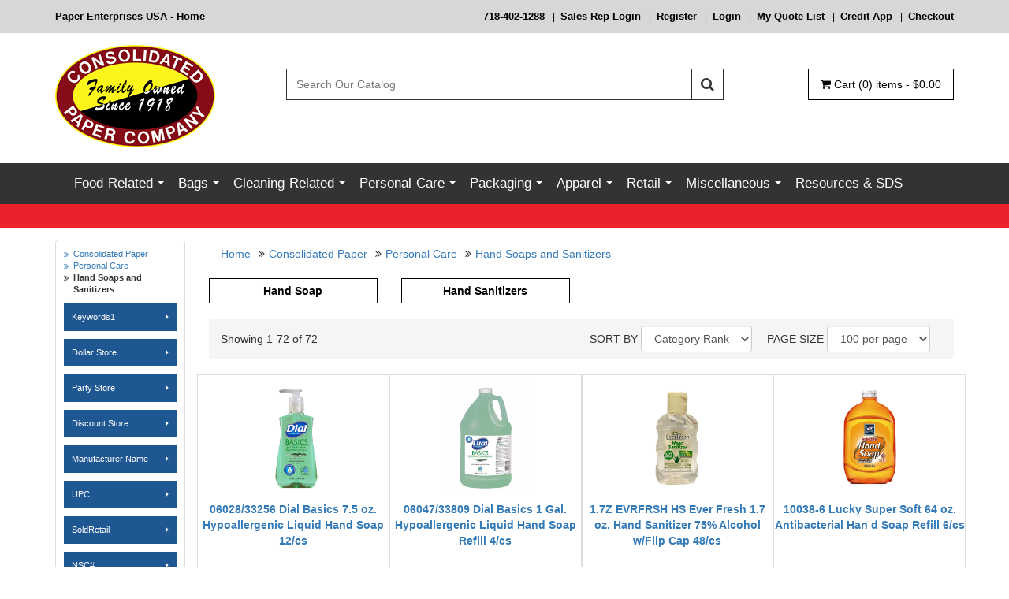

--- FILE ---
content_type: text/html;charset=UTF-8
request_url: https://www.paperenterprisesusa.com/category/808/Hand-Soaps-and-Sanitizers.html
body_size: 39112
content:






 



  
  
  
    
  



	
	
	


  
  	
    
	
    
	  
    
    
    
  
  
  
  






<!DOCTYPE html>
<html lang="en">
  <head>
    <meta charset="utf-8">
	<meta http-equiv="X-UA-Compatible" content="IE=edge">
	<meta name="viewport" content="width=device-width, initial-scale=1">
	<!-- ========================= CSS ========================= -->
	
	







<script type="text/javascript">


 	document.addEventListener("DOMContentLoaded", () => {
 		var formsCollection = document.getElementsByTagName("form");
 		for(var i=0;i<formsCollection.length;i++){
 	 		var ele = document.createElement("input");
	 		ele.type = "hidden";
	 		ele.value = "efe722e3ef671f6e085a55edb1d3281bf9368934d9010f11799f448419bf1e9d";
	 		ele.name = "csrfToken";
			formsCollection[i].appendChild(ele);
 		}

 		$.ajaxPrefilter(function(options, originalOptions, jqXHR) {
 		    if (options.type != 'POST') {
 		        return;
 		    }

			if(options.url.indexOf('?') != -1){
 		    	options.url += "&csrfToken=efe722e3ef671f6e085a55edb1d3281bf9368934d9010f11799f448419bf1e9d";
			} else{
				options.url += "?csrfToken=efe722e3ef671f6e085a55edb1d3281bf9368934d9010f11799f448419bf1e9d";
			}
 		});
 	});
</script>
    
	    
		
			<link rel="shortcut icon" href="/assets/img/favicon.ico">
<title>Hand Soaps and Sanitizers - Wholesale Distributor of Food service, Sanitary, Janitorial and Personal Care Products at paperenterprisesusa.com</title>
<meta name="description" content="Paper Enterprises, Inc. is the leading independently owned and operated distributor of food packaging supplies, commercial cleaning supplies, paper products, commercial cleaning equipment, and industrial packaging in the United States." />

<meta name="keywords" content="commercial cleaning supplies, food service packaging, industrial packaging, foodservice disposables distributor, professional cleaning supplies, commercial cleaning equipment, food packaging supplies, paper products, janitorial equipment, specialty, distribution, janitorial, sanitation, local janitorial and Paper Supplies, boxes, poly bags, corrugated boxes, bubble wrap, cardboard boxes, packaging supplies, shipping supplies, plastic bags, cleaning supply distributor, kraft paper, labels, Safety Apparel " /> 


<!-- ========================= CSS ========================= -->
<!-- Bootstrap -->
<link rel="stylesheet" type="text/css" href="/assets/css/bootstrap.css">
<link rel="stylesheet" type="text/css" href="/assets/css/bootstrap-theme.css">
<!-- Font Awesome -->
<link rel="stylesheet" type="text/css" href="/assets/css/font-awesome.css">
<!-- SmartMenus -->
<link rel="stylesheet" type="text/css" href="/assets/plugins/smartmenus/addons/bootstrap/jquery.smartmenus.bootstrap.css">
<!-- intlTelInput -->
<link rel="stylesheet" type="text/css" href="/assets/css/intlTelInput.css">
<!-- Bootstrap DateTimePicker -->
<link rel="stylesheet" type="text/css" href="/assets/css/bootstrap-datetimepicker.css">
<!-- OwlCarousel -->
<link rel="stylesheet" type="text/css" href="/assets/plugins/owl-carousel/css/owl.carousel.css">
<link rel="stylesheet" type="text/css" href="/assets/plugins/owl-carousel/css/owl.theme.default.css">
<link rel="stylesheet" type="text/css" href="/assets/plugins/owl-carousel/css/animate.css">
<link rel="stylesheet" type="text/css" href="/assets/css/slider-theme.css">
<link rel="stylesheet" type="text/css" href="/assets/css/carousel-theme.css">
<!-- Cloud Zoom -->
<link rel="stylesheet" type="text/css" href="/assets/plugins/cloudzoom/cloudzoom.css">
<!-- fancyBox -->
<link rel="stylesheet" type="text/css" href="/assets/plugins/fancyBox/jquery.fancybox.css">
<link rel="stylesheet" type="text/css" href="/assets/plugins/fancyBox/helpers/jquery.fancybox-buttons.css">
<link rel="stylesheet" type="text/css" href="/assets/plugins/fancyBox/helpers/jquery.fancybox-thumbs.css">
<!-- showLoading -->
<link rel="stylesheet" type="text/css" href="/assets/plugins/showLoading/showLoading.css">
<!-- Page Styles -->
<link rel="stylesheet" type="text/css" href="/assets/css/webjaguar.css">
<link rel="stylesheet" type="text/css" href="/assets/css/main.css">

<!-- ========================= JS ========================= -->
<!-- HTML5 Shim and Respond.js IE8 support of HTML5 elements and media queries -->
<!--[if lt IE 9]>
	<script src="/assets/js/libs/html5shiv.min.js"></script>
	<script src="/assets/js/libs/respond.min.js"></script>
<![endif]-->
<!-- jQuery Library -->
<script type="text/javascript" src="/assets/js/libs/jquery.min.js"></script>
<!-- Bootstrap -->
<script type="text/javascript" src="/assets/js/libs/bootstrap.min.js"></script>
<!-- SmartMenus -->
<script type="text/javascript" src="/assets/plugins/smartmenus/jquery.smartmenus.js"></script>
<script type="text/javascript" src="/assets/plugins/smartmenus/addons/bootstrap/jquery.smartmenus.bootstrap.js"></script>
<!-- Modernizr -->
<script type="text/javascript" src="/assets/js/libs/modernizr.js"></script>
<!-- TouchSwipe -->
<script type="text/javascript" src="/assets/js/libs/jquery.touchSwipe.js"></script>
<!-- intlTelInput -->
<script type="text/javascript" src="/assets/js/libs/intlTelInput.js"></script>
<!-- Bootstrap Tab Collapse -->
<script type="text/javascript" src="/assets/js/libs/bootstrap-tabcollapse.js"></script>
<!-- Moment.js -->
<script type="text/javascript" src="/assets/js/libs/moment.min.js"></script>
<!-- Bootstrap DateTimePicker -->
<script type="text/javascript" src="/assets/js/libs/bootstrap-datetimepicker.min.js"></script>
<!-- OwlCarousel -->
<script type="text/javascript" src="/assets/plugins/owl-carousel/js/owl.carousel.js"></script>
<!-- Cloud Zoom -->
<script type="text/javascript" src="/assets/plugins/cloudzoom/cloudzoom.js"></script>
<!-- FancyBox -->
<script type="text/javascript" src="/assets/plugins/fancyBox/jquery.mousewheel-3.0.6.pack.js"></script>
<script type="text/javascript" src="/assets/plugins/fancyBox/jquery.fancybox.js"></script>
<script type="text/javascript" src="/assets/plugins/fancyBox/helpers/jquery.fancybox-buttons.js"></script>
<script type="text/javascript" src="/assets/plugins/fancyBox/helpers/jquery.fancybox-thumbs.js"></script>
<script type="text/javascript" src="/assets/plugins/fancyBox/helpers/jquery.fancybox-media.js"></script>
<!-- showLoading -->
<script type="text/javascript" src="/assets/plugins/showLoading/jquery.showLoading.js"></script>
<!-- Page JS -->
<script type="text/javascript" src="/assets/js/init/webjaguar.js"></script>


		
	
	
	  <link rel="canonical" href="https://www.paperenterprisesusa.com/category/808/Hand-Soaps-and-Sanitizers.html"/>
	
  </head>  

  <body>
  
  <!-- Body open  -->
  
  <!-- Body open END-->
  
  





<div style="display:none">
<ul class="dropdown-menu"  id="ul-cat_647">
<li>
<a href="/category/648/Dispensers.html" class="dropdown-toggle" >Dispensers</a>
<ul class="dropdown-menu" >
<li>
<a href="/category/649/Food-service.html" class="dropdown-toggle" >Food service</a>
<ul class="dropdown-menu" >
<li>
<a href="/category/3196/cutlery.html">cutlery</a></li>
<li>
<a href="/category/652/Napkins---Cup.html">Napkins / Cup</a></li>
</ul>
</li>
</ul>
</li>
<li>
<a href="/category/653/Bakery.html" class="dropdown-toggle" >Bakery</a>
<ul class="dropdown-menu" >
<li>
<a href="/category/1832/Food-Cart-Covers.html">Food Cart Covers</a></li>
<li>
<a href="/category/1192/Cups.html">Cups</a></li>
<li>
<a href="/category/654/Boxes.html">Boxes</a></li>
<li>
<a href="/category/659/Foil-Products.html">Foil Products</a></li>
<li>
<a href="/category/661/Circles-and-Pads.html" class="dropdown-toggle" >Circles and Pads</a>
<ul class="dropdown-menu" >
<li>
<a href="/category/662/White-Top.html">White Top</a></li>
<li>
<a href="/category/663/Silver.html">Silver</a></li>
<li>
<a href="/category/664/Gold.html">Gold</a></li>
</ul>
</li>
<li>
<a href="/category/665/Doilies.html" class="dropdown-toggle" >Doilies</a>
<ul class="dropdown-menu" >
<li>
<a href="/category/666/Lace.html">Lace</a></li>
<li>
<a href="/category/667/Linen.html">Linen</a></li>
<li>
<a href="/category/668/Glassine.html">Glassine</a></li>
</ul>
</li>
<li>
<a href="/category/1755/Parchment-Paper-and-Pan-Liners.html">Parchment Paper and Pan Liners</a></li>
</ul>
</li>
<li>
<a href="/category/669/Misc.html" class="dropdown-toggle" >Misc</a>
<ul class="dropdown-menu" >
<li>
<a href="/category/675/Cellophane-Sheets--and--Rolls.html">Cellophane Sheets & Rolls</a></li>
<li>
<a href="/category/679/Kitchen-Prep.html" class="dropdown-toggle" >Kitchen Prep</a>
<ul class="dropdown-menu" >
<li>
<a href="/category/682/Cheesecloth.html">Cheesecloth</a></li>
</ul>
</li>
<li>
<a href="/category/683/Kitchen-Specialty.html">Kitchen Specialty</a></li>
</ul>
</li>
<li>
<a href="/category/684/Catering-Party.html" class="dropdown-toggle" >Catering-Party</a>
<ul class="dropdown-menu" >
<li>
<a href="/category/685/Trays.html" class="dropdown-toggle" >Trays </a>
<ul class="dropdown-menu" >
<li>
<a href="/category/686/Plastic.html">Plastic</a></li>
<li>
<a href="/category/690/Foil.html">Foil</a></li>
</ul>
</li>
<li>
<a href="/category/691/Meal-Service.html" class="dropdown-toggle" >Meal Service</a>
<ul class="dropdown-menu" >
<li>
<a href="/category/2899/Plates---Plastic.html">Plates - Plastic</a></li>
<li>
<a href="/category/2800/Bowls.html">Bowls</a></li>
<li>
<a href="/category/706/Utensils.html" class="dropdown-toggle" >Utensils</a>
<ul class="dropdown-menu" >
<li>
<a href="/category/707/Eating.html">Eating</a></li>
<li>
<a href="/category/708/Serving.html">Serving</a></li>
</ul>
</li>
<li>
<a href="/category/709/Beverage.html" class="dropdown-toggle" >Beverage</a>
<ul class="dropdown-menu" >
<li>
<a href="/category/710/Cold.html">Cold</a></li>
<li>
<a href="/category/711/Hot.html">Hot</a></li>
<li>
<a href="/category/712/Stemware.html">Stemware</a></li>
<li>
<a href="/category/713/Mugs.html">Mugs</a></li>
</ul>
</li>
</ul>
</li>
<li>
<a href="/category/714/Foil-Products---pans,--roasters.html">Foil Products - pans,  roasters</a></li>
<li>
<a href="/category/715/Tabletop.html" class="dropdown-toggle" >Tabletop</a>
<ul class="dropdown-menu" >
<li>
<a href="/category/716/Table-Covers.html" class="dropdown-toggle" >Table Covers</a>
<ul class="dropdown-menu" >
<li>
<a href="/category/1827/54-X-54.html">54 X 54</a></li>
<li>
<a href="/category/1828/54-X-108.html">54 X 108</a></li>
<li>
<a href="/category/1829/72-X-72.html">72 X 72</a></li>
<li>
<a href="/category/1830/82-X-82.html">82 X 82</a></li>
</ul>
</li>
<li>
<a href="/category/717/Table-Skirts-and-Roll-Covers.html">Table Skirts and Roll Covers</a></li>
<li>
<a href="/category/719/Placemats.html">Placemats</a></li>
<li>
<a href="/category/1784/Convenience-Packs.html">Convenience Packs</a></li>
</ul>
</li>
<li>
<a href="/category/720/Green.html">Green</a></li>
</ul>
</li>
<li>
<a href="/category/721/Foodservice.html" class="dropdown-toggle" >Foodservice</a>
<ul class="dropdown-menu" >
<li>
<a href="/category/1758/Souffle-Cups.html" class="dropdown-toggle" >Souffle Cups</a>
<ul class="dropdown-menu" >
<li>
<a href="/category/1759/Paper.html">Paper</a></li>
<li>
<a href="/category/1760/Plastic.html">Plastic</a></li>
</ul>
</li>
<li>
<a href="/category/722/Toothpicks-and-Frills.html">Toothpicks and Frills</a></li>
<li>
<a href="/category/1764/Straws-Stirrers--and--Skewers.html">Straws Stirrers & Skewers</a></li>
<li>
<a href="/category/723/Napkins-and-Napkin-Bands.html" class="dropdown-toggle" >Napkins and Napkin Bands</a>
<ul class="dropdown-menu" >
<li>
<a href="/category/2828/Napkin-Bands.html">Napkin Bands</a></li>
<li>
<a href="/category/1232/Beverage-Cocktail.html">Beverage/Cocktail</a></li>
<li>
<a href="/category/1233/Dinner-White.html">Dinner White</a></li>
<li>
<a href="/category/1434/Lunch-White.html">Lunch White</a></li>
<li>
<a href="/category/1433/Lunch--and--Dinner-Non-White.html">Lunch & Dinner Non-White</a></li>
<li>
<a href="/category/1234/Dispenser-Type.html">Dispenser Type</a></li>
</ul>
</li>
<li>
<a href="/category/724/Cutlery--Spoons-Forks-Knives--and--Kits.html" class="dropdown-toggle" >Cutlery  Spoons Forks Knives & Kits</a>
<ul class="dropdown-menu" >
<li>
<a href="/category/2856/Wrapped-Knives-Forks--and--Spoons.html">Wrapped Knives Forks & Spoons</a></li>
<li>
<a href="/category/2833/Light-and-Medium-Weight-Knives,-Forks--and--Spoons.html">Light and Medium Weight Knives, Forks & Spoons</a></li>
<li>
<a href="/category/2836/Heavy-Weight-Knives,-Forks--and--Spoons.html">Heavy Weight Knives, Forks & Spoons</a></li>
<li>
<a href="/category/2834/Cutlery-Kits.html">Cutlery Kits</a></li>
<li>
<a href="/category/2832/Environmentally-Friendly-Knives,-Forks--and---Spoons.html">Environmentally Friendly Knives, Forks &  Spoons</a></li>
<li>
<a href="/category/2835/Petite-and-Asian-Style.html">Petite and Asian Style</a></li>
<li>
<a href="/category/2837/Reflections-Knives-Forks--and--Spoons.html">Reflections Knives Forks & Spoons</a></li>
</ul>
</li>
<li>
<a href="/category/725/Concession.html" class="dropdown-toggle" >Concession</a>
<ul class="dropdown-menu" >
<li>
<a href="/category/726/Hot-Dog-Holders---Trays.html">Hot Dog Holders / Trays</a></li>
<li>
<a href="/category/727/Bags.html">Bags</a></li>
<li>
<a href="/category/728/Trays.html">Trays</a></li>
<li>
<a href="/category/1767/French-Fry-Scoops-and-Bags.html">French Fry Scoops and Bags</a></li>
</ul>
</li>
<li>
<a href="/category/729/Takeout-Containers-and-Boxes.html" class="dropdown-toggle" >Takeout Containers and Boxes</a>
<ul class="dropdown-menu" >
<li>
<a href="/category/730/Paper.html">Paper</a></li>
<li>
<a href="/category/2892/Molded-Fiber---Bagasse.html">Molded Fiber - Bagasse</a></li>
<li>
<a href="/category/731/Foam.html">Foam</a></li>
<li>
<a href="/category/1765/Plastic.html">Plastic</a></li>
<li>
<a href="/category/732/Foil.html" class="dropdown-toggle" >Foil</a>
<ul class="dropdown-menu" >
<li>
<a href="/category/3113/ROASTERS.html">ROASTERS</a></li>
<li>
<a href="/category/2824/PANS.html">PANS </a></li>
<li>
<a href="/category/1756/Board-Lids.html">Board Lids</a></li>
<li>
<a href="/category/1757/Dome-Lids.html">Dome Lids</a></li>
</ul>
</li>
<li>
<a href="/category/1768/Pizza.html">Pizza</a></li>
<li>
<a href="/category/1769/Ice-Cream.html">Ice Cream</a></li>
<li>
<a href="/category/1779/Convenience-Packs.html">Convenience Packs</a></li>
</ul>
</li>
<li>
<a href="/category/734/Cups.html" class="dropdown-toggle" >Cups </a>
<ul class="dropdown-menu" >
<li>
<a href="/category/735/Hot-Cups.html" class="dropdown-toggle" >Hot Cups</a>
<ul class="dropdown-menu" >
<li>
<a href="/category/736/Paper.html">Paper</a></li>
<li>
<a href="/category/737/Foam.html">Foam</a></li>
</ul>
</li>
<li>
<a href="/category/738/Cold-Cups.html" class="dropdown-toggle" >Cold Cups</a>
<ul class="dropdown-menu" >
<li>
<a href="/category/739/Paper.html">Paper</a></li>
<li>
<a href="/category/740/Plastic.html" class="dropdown-toggle" >Plastic</a>
<ul class="dropdown-menu" >
<li>
<a href="/category/741/Translucent.html">Translucent</a></li>
<li>
<a href="/category/742/Clear-Soft.html">Clear-Soft</a></li>
<li>
<a href="/category/743/Clear-Hard.html">Clear-Hard</a></li>
<li>
<a href="/category/744/Green-Enviro.html">"Green" Enviro</a></li>
</ul>
</li>
</ul>
</li>
<li>
<a href="/category/1780/Convenience-Packs.html">Convenience Packs</a></li>
</ul>
</li>
<li>
<a href="/category/751/Film--and--Foil-Sheets,-Wraps-and-Rolls.html" class="dropdown-toggle" >Film & Foil Sheets, Wraps and Rolls</a>
<ul class="dropdown-menu" >
<li>
<a href="/category/752/Wraps.html">Wraps</a></li>
<li>
<a href="/category/753/Rolls.html">Rolls</a></li>
</ul>
</li>
<li>
<a href="/category/1447/Lids---Drinkware.html" class="dropdown-toggle" >Lids - Drinkware </a>
<ul class="dropdown-menu" >
<li>
<a href="/category/1448/Hot.html">Hot</a></li>
<li>
<a href="/category/1449/Cold.html">Cold</a></li>
</ul>
</li>
<li>
<a href="/category/756/Paper-Wraps-and-Rolls.html" class="dropdown-toggle" >Paper Wraps and Rolls</a>
<ul class="dropdown-menu" >
<li>
<a href="/category/757/Butcher-Papers.html">Butcher Papers</a></li>
<li>
<a href="/category/758/Tabletop.html">Tabletop</a></li>
<li>
<a href="/category/759/Sandwich-wax-paper-interfold.html">Sandwich wax paper interfold</a></li>
</ul>
</li>
<li>
<a href="/category/745/Plates.html" class="dropdown-toggle" >Plates</a>
<ul class="dropdown-menu" >
<li>
<a href="/category/747/Standard-Pack.html" class="dropdown-toggle" >Standard Pack</a>
<ul class="dropdown-menu" >
<li>
<a href="/category/748/Paper.html">Paper</a></li>
<li>
<a href="/category/749/Plastic.html">Plastic</a></li>
<li>
<a href="/category/2796/Foam.html">Foam</a></li>
<li>
<a href="/category/750/Molded-Fiber---Bagasse.html">Molded Fiber - Bagasse</a></li>
</ul>
</li>
<li>
<a href="/category/1781/Convenience-Packs.html">Convenience Packs</a></li>
</ul>
</li>
<li>
<a href="/category/2778/Bowls.html" class="dropdown-toggle" >Bowls</a>
<ul class="dropdown-menu" >
<li>
<a href="/category/2779/Standard-Pack.html" class="dropdown-toggle" >Standard Pack</a>
<ul class="dropdown-menu" >
<li>
<a href="/category/2888/bowl-lids.html">bowl lids</a></li>
<li>
<a href="/category/2781/Plastic.html">Plastic</a></li>
<li>
<a href="/category/2782/Foam.html">Foam</a></li>
<li>
<a href="/category/2783/Molded-Fiber---Bagasse.html">Molded Fiber - Bagasse</a></li>
</ul>
</li>
<li>
<a href="/category/2780/Convenience-Packs.html">Convenience Packs</a></li>
</ul>
</li>
<li>
<a href="/category/2872/Buckets.html">Buckets</a></li>
</ul>
</li>
</ul>
<ul class="dropdown-menu"  id="ul-cat_760">
<li>
<a href="/category/761/Dispensers.html" class="dropdown-toggle" >Dispensers</a>
<ul class="dropdown-menu" >
<li>
<a href="/category/762/Towel--and--Tissue.html" class="dropdown-toggle" >Towel & Tissue</a>
<ul class="dropdown-menu" >
<li>
<a href="/category/763/Towel.html" class="dropdown-toggle" >Towel</a>
<ul class="dropdown-menu" >
<li>
<a href="/category/764/Folded.html">Folded</a></li>
<li>
<a href="/category/765/Roll.html">Roll</a></li>
<li>
<a href="/category/766/Centerpull.html">Centerpull</a></li>
</ul>
</li>
<li>
<a href="/category/767/Tissue.html" class="dropdown-toggle" >Tissue</a>
<ul class="dropdown-menu" >
<li>
<a href="/category/768/Standard.html">Standard</a></li>
<li>
<a href="/category/769/Single-Roll.html">Single Roll</a></li>
<li>
<a href="/category/770/Double-Roll.html">Double Roll</a></li>
<li>
<a href="/category/771/Jumbo-Roll.html">Jumbo Roll</a></li>
</ul>
</li>
</ul>
</li>
<li>
<a href="/category/1761/Chemical-Dispensing.html">Chemical Dispensing</a></li>
<li>
<a href="/category/1762/Soap-and-Sanitizer-Dispensing.html">Soap and Sanitizer Dispensing</a></li>
</ul>
</li>
<li>
<a href="/category/772/Wipers.html" class="dropdown-toggle" >Wipers</a>
<ul class="dropdown-menu" >
<li>
<a href="/category/2868/Micro-Fiber-Wipers.html">Micro Fiber Wipers</a></li>
<li>
<a href="/category/773/Cleaning-Wipers.html">Cleaning Wipers</a></li>
</ul>
</li>
<li>
<a href="/category/1785/Rags.html">Rags</a></li>
<li>
<a href="/category/781/Cleaning.html" class="dropdown-toggle" >Cleaning</a>
<ul class="dropdown-menu" >
<li>
<a href="/category/782/Tools.html" class="dropdown-toggle" >Tools</a>
<ul class="dropdown-menu" >
<li>
<a href="/category/1763/Dust-Pans.html">Dust Pans</a></li>
<li>
<a href="/category/783/Bottles-and-Sprayers.html">Bottles and Sprayers</a></li>
<li>
<a href="/category/784/Handles.html">Handles</a></li>
<li>
<a href="/category/785/Brooms-and-Brushes.html">Brooms and Brushes</a></li>
<li>
<a href="/category/786/Mops.html" class="dropdown-toggle" >Mops</a>
<ul class="dropdown-menu" >
<li>
<a href="/category/2804/Wet-Mopping.html">Wet Mopping</a></li>
<li>
<a href="/category/2805/Finish.html">Finish</a></li>
<li>
<a href="/category/2806/Dust-Mops.html">Dust Mops</a></li>
<li>
<a href="/category/2815/Micro-Fiber.html">Micro Fiber</a></li>
</ul>
</li>
<li>
<a href="/category/1751/Buckets-and-Wringers.html">Buckets and Wringers</a></li>
<li>
<a href="/category/787/Dusters.html">Dusters</a></li>
</ul>
</li>
<li>
<a href="/category/1752/Waste-Receptacles-and-Pails.html">Waste Receptacles and Pails</a></li>
<li>
<a href="/category/1750/Floor-Machines-Vacuums-and-Parts.html">Floor Machines Vacuums and Parts</a></li>
<li>
<a href="/category/788/Chemicals-Juice.html" class="dropdown-toggle" >Chemicals/Juice</a>
<ul class="dropdown-menu" >
<li>
<a href="/category/789/Ready-to-Use.html" class="dropdown-toggle" >Ready to Use</a>
<ul class="dropdown-menu" >
<li>
<a href="/category/790/Floor-Finish-wax-and-Sealers.html">Floor Finish wax and Sealers</a></li>
<li>
<a href="/category/2728/Floor-Stripper.html">Floor Stripper</a></li>
<li>
<a href="/category/2884/Floor-Cleaners.html">Floor Cleaners</a></li>
<li>
<a href="/category/791/Bathroom-Cleaners.html">Bathroom Cleaners</a></li>
<li>
<a href="/category/2876/Toilet-Bowl-Cleaners.html">Toilet Bowl Cleaners</a></li>
<li>
<a href="/category/792/Disinfectants.html">Disinfectants</a></li>
<li>
<a href="/category/793/Carpet-Care.html">Carpet Care</a></li>
<li>
<a href="/category/794/Glass-Cleaners.html">Glass Cleaners</a></li>
<li>
<a href="/category/1435/Polish.html">Polish</a></li>
<li>
<a href="/category/1770/Oven-and-Grill-Cleaners.html">Oven and Grill Cleaners</a></li>
<li>
<a href="/category/1773/Degreasers-Janitorial.html">Degreasers Janitorial</a></li>
<li>
<a href="/category/3140/Degreasers-Food-Service.html">Degreasers Food Service</a></li>
<li>
<a href="/category/1835/Bleach-and-Ammonia.html">Bleach and Ammonia</a></li>
<li>
<a href="/category/1782/Drain-Cleaners.html">Drain Cleaners</a></li>
<li>
<a href="/category/1836/General-Purpose-Cleansers.html">General Purpose Cleansers</a></li>
<li>
<a href="/category/2880/Gum-Removers.html">Gum Removers</a></li>
</ul>
</li>
<li>
<a href="/category/795/System-Delivery.html" class="dropdown-toggle" >System Delivery</a>
<ul class="dropdown-menu" >
<li>
<a href="/category/796/Floor-Care.html">Floor Care</a></li>
<li>
<a href="/category/797/Bathroom-Cleaners.html">Bathroom Cleaners</a></li>
<li>
<a href="/category/798/Disinfectants.html">Disinfectants</a></li>
<li>
<a href="/category/799/Carpet-Care.html">Carpet Care</a></li>
<li>
<a href="/category/800/Glass-Cleaners.html">Glass Cleaners</a></li>
</ul>
</li>
</ul>
</li>
<li>
<a href="/category/2864/Powdered-Cleansers.html">Powdered Cleansers</a></li>
<li>
<a href="/category/801/Floor-Pads.html">Floor Pads</a></li>
<li>
<a href="/category/802/Hand-Scouring-Pads-Sponges.html">Hand Scouring Pads/Sponges</a></li>
<li>
<a href="/category/805/Laundry-Products.html">Laundry Products</a></li>
<li>
<a href="/category/806/Warewashing.html">Warewashing</a></li>
<li>
<a href="/category/1771/Tilt-trucks-and-Carts.html">Tilt trucks and Carts</a></li>
</ul>
</li>
<li>
<a href="/category/1241/Odor-Control.html">Odor Control</a></li>
<li>
<a href="/category/1226/Misc-Bathroom.html" class="dropdown-toggle" >Misc Bathroom</a>
<ul class="dropdown-menu" >
<li>
<a href="/category/2820/Toilet-Seat-Covers--and--Dispensers.html">Toilet Seat Covers & Dispensers</a></li>
<li>
<a href="/category/1229/Urinal-Screens--and--Blocks.html">Urinal Screens & Blocks</a></li>
</ul>
</li>
</ul>
<ul class="dropdown-menu"  id="ul-cat_807">
<li>
<a href="/category/2860/Powders.html">Powders</a></li>
<li>
<a href="/category/5359/Wipes.html" class="dropdown-toggle" >Wipes</a>
<ul class="dropdown-menu" >
<li>
<a href="/category/5362/Dispenser.html">Dispenser </a></li>
<li>
<a href="/category/5360/Dry-Wipes.html">Dry Wipes</a></li>
<li>
<a href="/category/5361/Wet-Wipes.html">Wet Wipes</a></li>
</ul>
</li>
<li>
<a href="/category/808/Hand-Soaps-and-Sanitizers.html" class="dropdown-toggle" >Hand Soaps and Sanitizers</a>
<ul class="dropdown-menu" >
<li>
<a href="/category/809/Hand-Soap.html">Hand Soap</a></li>
<li>
<a href="/category/812/Hand-Sanitizers.html">Hand Sanitizers</a></li>
</ul>
</li>
<li>
<a href="/category/1788/Bath-and-Baby-Products.html">Bath and Baby Products</a></li>
<li>
<a href="/category/1753/Hair-Care.html">Hair Care</a></li>
<li>
<a href="/category/1754/Lotions.html">Lotions </a></li>
<li>
<a href="/category/1436/First-Aid.html">First Aid</a></li>
<li>
<a href="/category/1783/Cosmetic-Related.html">Cosmetic Related</a></li>
<li>
<a href="/category/815/Towel--and--Tissue.html" class="dropdown-toggle" >Towel & Tissue</a>
<ul class="dropdown-menu" >
<li>
<a href="/category/816/Washroom.html" class="dropdown-toggle" >Washroom</a>
<ul class="dropdown-menu" >
<li>
<a href="/category/817/Towels.html" class="dropdown-toggle" >Towels</a>
<ul class="dropdown-menu" >
<li>
<a href="/category/1193/C-Fold.html">C-Fold</a></li>
<li>
<a href="/category/1195/Single-Fold.html">Single Fold</a></li>
<li>
<a href="/category/818/Multi-Fold.html">Multi Fold</a></li>
<li>
<a href="/category/819/Household-Roll.html">Household Roll</a></li>
<li>
<a href="/category/1194/Hardwound-Roll.html">Hardwound Roll</a></li>
<li>
<a href="/category/820/Center-pull.html">Center pull</a></li>
</ul>
</li>
<li>
<a href="/category/821/Tissue-Toilet.html" class="dropdown-toggle" >Tissue-Toilet</a>
<ul class="dropdown-menu" >
<li>
<a href="/category/822/1-ply.html">1 ply</a></li>
<li>
<a href="/category/823/2-ply.html">2 ply</a></li>
<li>
<a href="/category/1202/Interfold.html">Interfold</a></li>
</ul>
</li>
<li>
<a href="/category/829/Tissue-Facial.html" class="dropdown-toggle" >Tissue-Facial</a>
<ul class="dropdown-menu" >
<li>
<a href="/category/830/Flat-Box.html">Flat Box</a></li>
<li>
<a href="/category/831/Cube-Facial-Boutique.html">Cube Facial (Boutique)</a></li>
<li>
<a href="/category/1223/Pocket-type.html">Pocket type</a></li>
</ul>
</li>
</ul>
</li>
</ul>
</li>
<li>
<a href="/category/841/Fem-Hygiene-Products.html">Fem Hygiene Products</a></li>
</ul>
<ul class="dropdown-menu"  id="ul-cat_851">
<li>
<a href="/category/852/Packaging-Supplies.html" class="dropdown-toggle" >Packaging Supplies</a>
<ul class="dropdown-menu" >
<li>
<a href="/category/853/Tape.html">Tape</a></li>
<li>
<a href="/category/856/Twine.html">Twine</a></li>
<li>
<a href="/category/857/Cellophane.html" class="dropdown-toggle" >Cellophane</a>
<ul class="dropdown-menu" >
<li>
<a href="/category/858/Rolls.html">Rolls</a></li>
<li>
<a href="/category/859/Bags.html">Bags </a></li>
<li>
<a href="/category/860/Sheets.html">Sheets</a></li>
</ul>
</li>
<li>
<a href="/category/861/Roll-Kraft-Paper.html">Roll Kraft Paper</a></li>
</ul>
</li>
</ul>
<ul class="dropdown-menu"  id="ul-cat_862">
<li>
<a href="/category/1211/Can-Liners.html" class="dropdown-toggle" >Can Liners</a>
<ul class="dropdown-menu" >
<li>
<a href="/category/1212/Clear.html">Clear</a></li>
<li>
<a href="/category/1213/Black.html">Black</a></li>
<li>
<a href="/category/1214/Recycle.html">Recycle</a></li>
</ul>
</li>
<li>
<a href="/category/863/Food.html" class="dropdown-toggle" >Food</a>
<ul class="dropdown-menu" >
<li>
<a href="/category/864/Storage.html">Storage</a></li>
<li>
<a href="/category/867/Ice.html">Ice</a></li>
<li>
<a href="/category/868/Custom-Print.html">Custom Print</a></li>
<li>
<a href="/category/871/Green.html">Green</a></li>
</ul>
</li>
<li>
<a href="/category/874/Bakery-and-Pastry.html" class="dropdown-toggle" >Bakery and Pastry</a>
<ul class="dropdown-menu" >
<li>
<a href="/category/875/Cello.html">Cello</a></li>
<li>
<a href="/category/876/Paper.html">Paper</a></li>
</ul>
</li>
<li>
<a href="/category/880/Retail.html" class="dropdown-toggle" >Retail</a>
<ul class="dropdown-menu" >
<li>
<a href="/category/881/Indoor.html">Indoor</a></li>
<li>
<a href="/category/882/Outdoor.html">Outdoor</a></li>
<li>
<a href="/category/883/Paper.html">Paper</a></li>
</ul>
</li>
<li>
<a href="/category/884/Foil.html">Foil</a></li>
<li>
<a href="/category/885/Paper.html" class="dropdown-toggle" >Paper</a>
<ul class="dropdown-menu" >
<li>
<a href="/category/886/Bags-and-Sacks.html" class="dropdown-toggle" >Bags and Sacks</a>
<ul class="dropdown-menu" >
<li>
<a href="/category/887/Kraft-Regular-Weight.html">Kraft Regular Weight</a></li>
<li>
<a href="/category/888/Kraft-Heavy-Weight.html">Kraft Heavy Weight</a></li>
<li>
<a href="/category/889/Kraft-Extra-Heavy-Weight.html">Kraft Extra Heavy Weight</a></li>
<li>
<a href="/category/1205/White.html">White</a></li>
</ul>
</li>
<li>
<a href="/category/890/Shopping.html">Shopping</a></li>
<li>
<a href="/category/1208/Notion--and--Millinery.html">Notion & Millinery</a></li>
<li>
<a href="/category/891/Liquor.html">Liquor</a></li>
</ul>
</li>
<li>
<a href="/category/892/Plastic-Carry-Out.html" class="dropdown-toggle" >Plastic Carry Out</a>
<ul class="dropdown-menu" >
<li>
<a href="/category/893/T-Shirt-and-Snap-Off.html">T Shirt and Snap-Off</a></li>
<li>
<a href="/category/894/Die-Cut-Handle.html">Die Cut Handle</a></li>
</ul>
</li>
<li>
<a href="/category/1831/Ice-Bags.html">Ice Bags</a></li>
</ul>
<ul class="dropdown-menu"  id="ul-cat_895">
<li>
<a href="/category/896/Misc.html" class="dropdown-toggle" >Misc</a>
<ul class="dropdown-menu" >
<li>
<a href="/category/897/Guest-Checks.html">Guest Checks</a></li>
<li>
<a href="/category/898/Ashtrays.html">Ashtrays</a></li>
<li>
<a href="/category/899/Seasonal-Products.html">Seasonal Products</a></li>
<li>
<a href="/category/900/Pest-Control.html">Pest Control</a></li>
</ul>
</li>
<li>
<a href="/category/903/Misc.-Lodging.html" class="dropdown-toggle" >Misc. Lodging</a>
<ul class="dropdown-menu" >
<li>
<a href="/category/904/In-Room.html" class="dropdown-toggle" >In Room</a>
<ul class="dropdown-menu" >
<li>
<a href="/category/905/Bathmats.html">Bathmats</a></li>
</ul>
</li>
</ul>
</li>
<li>
<a href="/category/906/Housewares.html">Housewares</a></li>
<li>
<a href="/category/907/Hardware.html" class="dropdown-toggle" >Hardware</a>
<ul class="dropdown-menu" >
<li>
<a href="/category/908/Charcoal.html">Charcoal</a></li>
<li>
<a href="/category/909/Safety.html">Safety</a></li>
<li>
<a href="/category/910/Candles-and-Fuel.html">Candles and Fuel</a></li>
</ul>
</li>
<li>
<a href="/category/911/Auto.html">Auto</a></li>
<li>
<a href="/category/912/Outdoor-receptacles.html" class="dropdown-toggle" >Outdoor receptacles </a>
<ul class="dropdown-menu" >
<li>
<a href="/category/913/Green.html">Green</a></li>
</ul>
</li>
<li>
<a href="/category/1787/Medical-Cups-Etc..html">Medical Cups Etc.</a></li>
<li>
<a href="/category/1774/Matting.html">Matting</a></li>
</ul>
<ul class="dropdown-menu"  id="ul-cat_1437">
<li>
<a href="/category/1439/Bibs--and--Aprons.html">Bibs & Aprons</a></li>
<li>
<a href="/category/1766/Hats-Hairnets-and-Beardnets.html">Hats Hairnets and Beardnets</a></li>
<li>
<a href="/category/1440/Rain-Gear---Footwear.html">Rain Gear / Footwear</a></li>
<li>
<a href="/category/1438/Disposable--and--Non-Disposable-Gloves.html" class="dropdown-toggle" >Disposable & Non-Disposable Gloves</a>
<ul class="dropdown-menu" >
<li>
<a href="/category/1442/Disposable.html" class="dropdown-toggle" >Disposable</a>
<ul class="dropdown-menu" >
<li>
<a href="/category/1444/Latex.html">Latex</a></li>
<li>
<a href="/category/1445/Vinyl.html">Vinyl</a></li>
<li>
<a href="/category/1446/Nitrile.html">Nitrile</a></li>
</ul>
</li>
<li>
<a href="/category/1443/Non-Disposable.html">Non Disposable</a></li>
</ul>
</li>
</ul>
<ul class="dropdown-menu"  id="ul-cat_1837">
<li>
<a href="/category/1838/Dispensers.html" class="dropdown-toggle" >Dispensers</a>
<ul class="dropdown-menu" >
<li>
<a href="/category/1839/Foodservice.html" class="dropdown-toggle" >Foodservice</a>
<ul class="dropdown-menu" >
<li>
<a href="/category/1840/Napkins---Cup.html">Napkins / Cup</a></li>
</ul>
</li>
</ul>
</li>
<li>
<a href="/category/1841/Bakery.html" class="dropdown-toggle" >Bakery</a>
<ul class="dropdown-menu" >
<li>
<a href="/category/1842/Food-Cart-Covers.html">Food Cart Covers</a></li>
<li>
<a href="/category/1843/Cups.html">Cups</a></li>
<li>
<a href="/category/1844/Boxes.html">Boxes</a></li>
<li>
<a href="/category/1847/Foil-Products.html">Foil Products</a></li>
<li>
<a href="/category/1849/Circles-and-Pads.html" class="dropdown-toggle" >Circles and Pads</a>
<ul class="dropdown-menu" >
<li>
<a href="/category/1850/White-Top.html">White Top</a></li>
<li>
<a href="/category/1851/Silver.html">Silver</a></li>
<li>
<a href="/category/1852/Gold.html">Gold</a></li>
</ul>
</li>
<li>
<a href="/category/1853/Doilies.html" class="dropdown-toggle" >Doilies</a>
<ul class="dropdown-menu" >
<li>
<a href="/category/1854/Lace.html">Lace</a></li>
<li>
<a href="/category/1855/Linen.html">Linen</a></li>
<li>
<a href="/category/1856/Glassine.html">Glassine</a></li>
</ul>
</li>
<li>
<a href="/category/1857/Parchment-Paper-and-Pan-Liners.html">Parchment Paper and Pan Liners</a></li>
</ul>
</li>
<li>
<a href="/category/1858/Misc.html" class="dropdown-toggle" >Misc</a>
<ul class="dropdown-menu" >
<li>
<a href="/category/1859/Cellophane-Sheets--and--Rolls.html">Cellophane Sheets & Rolls</a></li>
<li>
<a href="/category/1863/Kitchen-Prep.html" class="dropdown-toggle" >Kitchen Prep</a>
<ul class="dropdown-menu" >
<li>
<a href="/category/1866/Cheesecloth.html">Cheesecloth</a></li>
</ul>
</li>
<li>
<a href="/category/1867/Kitchen-Specialty.html">Kitchen Specialty</a></li>
</ul>
</li>
<li>
<a href="/category/1868/Catering-Party.html" class="dropdown-toggle" >Catering-Party</a>
<ul class="dropdown-menu" >
<li>
<a href="/category/1869/Trays.html" class="dropdown-toggle" >Trays</a>
<ul class="dropdown-menu" >
<li>
<a href="/category/1870/Plastic.html">Plastic</a></li>
<li>
<a href="/category/1874/Foil.html">Foil</a></li>
</ul>
</li>
<li>
<a href="/category/1875/Meal-Service.html" class="dropdown-toggle" >Meal Service</a>
<ul class="dropdown-menu" >
<li>
<a href="/category/2900/Plates---Plastic.html">Plates - Plastic</a></li>
<li>
<a href="/category/2801/Bowls.html">Bowls</a></li>
<li>
<a href="/category/1886/Utensils.html" class="dropdown-toggle" >Utensils</a>
<ul class="dropdown-menu" >
<li>
<a href="/category/1887/Eating.html">Eating</a></li>
<li>
<a href="/category/1888/Serving.html">Serving</a></li>
</ul>
</li>
<li>
<a href="/category/1889/Beverage.html" class="dropdown-toggle" >Beverage</a>
<ul class="dropdown-menu" >
<li>
<a href="/category/1890/Cold.html">Cold</a></li>
<li>
<a href="/category/1891/Hot.html">Hot</a></li>
<li>
<a href="/category/1892/Stemware.html">Stemware</a></li>
<li>
<a href="/category/1893/Mugs.html">Mugs</a></li>
</ul>
</li>
</ul>
</li>
<li>
<a href="/category/1894/Foil-Products---pans,-roasters.html">Foil Products - pans, roasters</a></li>
<li>
<a href="/category/1895/Tabletop.html" class="dropdown-toggle" >Tabletop</a>
<ul class="dropdown-menu" >
<li>
<a href="/category/1896/Table-Covers.html" class="dropdown-toggle" >Table Covers</a>
<ul class="dropdown-menu" >
<li>
<a href="/category/1897/54-X-54.html">54 X 54</a></li>
<li>
<a href="/category/1898/54-X-108.html">54 X 108</a></li>
<li>
<a href="/category/1899/72-X-72.html">72 X 72</a></li>
<li>
<a href="/category/1900/82-X-82.html">82 X 82</a></li>
</ul>
</li>
<li>
<a href="/category/1901/Table-Skirts-and-Roll-Covers.html">Table Skirts and Roll Covers</a></li>
<li>
<a href="/category/1902/Placemats.html">Placemats</a></li>
<li>
<a href="/category/1903/Convenience-Packs.html">Convenience Packs</a></li>
</ul>
</li>
<li>
<a href="/category/1904/Green.html">Green</a></li>
</ul>
</li>
<li>
<a href="/category/1905/Foodservice.html" class="dropdown-toggle" >Foodservice</a>
<ul class="dropdown-menu" >
<li>
<a href="/category/1906/Souffle-Cups.html" class="dropdown-toggle" >Souffle Cups</a>
<ul class="dropdown-menu" >
<li>
<a href="/category/1907/Paper.html">Paper</a></li>
<li>
<a href="/category/1908/Plastic.html">Plastic</a></li>
</ul>
</li>
<li>
<a href="/category/1909/Toothpicks-and-Frills.html">Toothpicks and Frills</a></li>
<li>
<a href="/category/1910/Straws-Stirrers--and--Skewers.html">Straws Stirrers & Skewers</a></li>
<li>
<a href="/category/1911/Napkins-and-Napkin-Bands.html" class="dropdown-toggle" >Napkins and Napkin Bands</a>
<ul class="dropdown-menu" >
<li>
<a href="/category/2829/Napkin-Bands.html">Napkin Bands</a></li>
<li>
<a href="/category/1912/Beverage-Cocktail.html">Beverage/Cocktail</a></li>
<li>
<a href="/category/1913/Dinner-White.html">Dinner White</a></li>
<li>
<a href="/category/1914/Lunch-White.html">Lunch White</a></li>
<li>
<a href="/category/1915/Lunch--and--Dinner-Non-White.html">Lunch & Dinner Non-White</a></li>
<li>
<a href="/category/1916/Dispenser-Type.html">Dispenser Type</a></li>
</ul>
</li>
<li>
<a href="/category/1917/CutlerySpoons-Forks-Knives--and--Kits.html" class="dropdown-toggle" >CutlerySpoons Forks Knives & Kits</a>
<ul class="dropdown-menu" >
<li>
<a href="/category/2838/Light-and-Medium-Weight-Knives,-Forks--and--Spoons.html">Light and Medium Weight Knives, Forks & Spoons</a></li>
<li>
<a href="/category/2839/Heavy-Weight-Knives-Forks--and--Spoons.html">Heavy Weight Knives Forks & Spoons</a></li>
<li>
<a href="/category/2840/Cutlery-Kits.html">Cutlery Kits</a></li>
<li>
<a href="/category/2841/Environmentally-Friendly-Knives,-Forks--and--Spoons.html">Environmentally Friendly Knives, Forks & Spoons</a></li>
<li>
<a href="/category/2842/Petite-and-Asian-Style.html">Petite and Asian Style</a></li>
<li>
<a href="/category/2843/Reflections-Knives-Forks--and--Spoons.html">Reflections Knives Forks & Spoons</a></li>
<li>
<a href="/category/2857/Wrapped-Knives-Forks--and--Spoons.html">Wrapped Knives Forks & Spoons</a></li>
</ul>
</li>
<li>
<a href="/category/1918/Concession.html" class="dropdown-toggle" >Concession</a>
<ul class="dropdown-menu" >
<li>
<a href="/category/1919/Hot-Dog-Holders---Trays.html">Hot Dog Holders / Trays</a></li>
<li>
<a href="/category/1920/Bags.html">Bags</a></li>
<li>
<a href="/category/1921/Trays.html">Trays</a></li>
<li>
<a href="/category/1922/French-Fry-Scoops-and-Bags.html">French Fry Scoops and Bags</a></li>
</ul>
</li>
<li>
<a href="/category/1923/Takeout-Containers-and-Boxes.html" class="dropdown-toggle" >Takeout Containers and Boxes</a>
<ul class="dropdown-menu" >
<li>
<a href="/category/1924/Paper.html">Paper</a></li>
<li>
<a href="/category/2893/Molded-Fiber---Bagasse.html">Molded Fiber - Bagasse</a></li>
<li>
<a href="/category/1925/Foam.html">Foam</a></li>
<li>
<a href="/category/1926/Plastic.html">Plastic</a></li>
<li>
<a href="/category/1927/Foil.html" class="dropdown-toggle" >Foil</a>
<ul class="dropdown-menu" >
<li>
<a href="/category/3119/Roasters.html">Roasters</a></li>
<li>
<a href="/category/1928/Board-Lids.html">Board Lids</a></li>
<li>
<a href="/category/1929/Dome-Lids.html">Dome Lids</a></li>
<li>
<a href="/category/2825/PANS.html">PANS </a></li>
</ul>
</li>
<li>
<a href="/category/1931/Pizza.html">Pizza</a></li>
<li>
<a href="/category/1932/Ice-Cream.html">Ice Cream</a></li>
<li>
<a href="/category/1933/Convenience-Packs.html">Convenience Packs</a></li>
</ul>
</li>
<li>
<a href="/category/1934/Cups.html" class="dropdown-toggle" >Cups </a>
<ul class="dropdown-menu" >
<li>
<a href="/category/1935/Hot-Cups.html" class="dropdown-toggle" >Hot Cups</a>
<ul class="dropdown-menu" >
<li>
<a href="/category/1936/Paper.html">Paper</a></li>
<li>
<a href="/category/1937/Foam.html">Foam</a></li>
</ul>
</li>
<li>
<a href="/category/1938/Cold-Cups.html" class="dropdown-toggle" >Cold Cups</a>
<ul class="dropdown-menu" >
<li>
<a href="/category/1939/Paper.html">Paper</a></li>
<li>
<a href="/category/1940/Plastic.html" class="dropdown-toggle" >Plastic</a>
<ul class="dropdown-menu" >
<li>
<a href="/category/1941/Translucent.html">Translucent</a></li>
<li>
<a href="/category/1942/Clear-Soft.html">Clear-Soft</a></li>
<li>
<a href="/category/1943/Clear-Hard.html">Clear-Hard</a></li>
<li>
<a href="/category/1944/Green-Enviro.html">"Green" Enviro</a></li>
</ul>
</li>
</ul>
</li>
<li>
<a href="/category/1945/Convenience-Packs.html">Convenience Packs</a></li>
</ul>
</li>
<li>
<a href="/category/1946/Film--and--Foil-WRAPS-AND-ROLLS.html" class="dropdown-toggle" >Film & Foil WRAPS AND ROLLS</a>
<ul class="dropdown-menu" >
<li>
<a href="/category/1947/Wraps.html">Wraps</a></li>
<li>
<a href="/category/1948/Rolls.html">Rolls</a></li>
</ul>
</li>
<li>
<a href="/category/1949/Lids---Drinkware.html" class="dropdown-toggle" >Lids - Drinkware </a>
<ul class="dropdown-menu" >
<li>
<a href="/category/1950/Hot.html">Hot</a></li>
<li>
<a href="/category/1951/Cold.html">Cold</a></li>
</ul>
</li>
<li>
<a href="/category/1952/Paper-Wraps-and-Rolls.html" class="dropdown-toggle" >Paper Wraps and Rolls</a>
<ul class="dropdown-menu" >
<li>
<a href="/category/1953/Butcher-Papers.html">Butcher Papers</a></li>
<li>
<a href="/category/1954/Tabletop.html">Tabletop</a></li>
<li>
<a href="/category/1955/Sandwich.html">Sandwich</a></li>
</ul>
</li>
<li>
<a href="/category/1956/Plates.html" class="dropdown-toggle" >Plates</a>
<ul class="dropdown-menu" >
<li>
<a href="/category/1958/Standard-Pack.html" class="dropdown-toggle" >Standard Pack</a>
<ul class="dropdown-menu" >
<li>
<a href="/category/1959/Paper.html">Paper</a></li>
<li>
<a href="/category/1960/Plastic.html">Plastic</a></li>
<li>
<a href="/category/2797/Foam.html">Foam</a></li>
<li>
<a href="/category/1961/Molded-Fiber---Bagasse.html">Molded Fiber - Bagasse</a></li>
</ul>
</li>
<li>
<a href="/category/1962/Convenience-Packs.html">Convenience Packs</a></li>
</ul>
</li>
<li>
<a href="/category/2784/Bowls.html" class="dropdown-toggle" >Bowls</a>
<ul class="dropdown-menu" >
<li>
<a href="/category/2785/Standard-Pack.html" class="dropdown-toggle" >Standard Pack</a>
<ul class="dropdown-menu" >
<li>
<a href="/category/2889/Bowl-Lids.html">Bowl Lids</a></li>
<li>
<a href="/category/2787/Plastic.html">Plastic</a></li>
<li>
<a href="/category/2788/Foam.html">Foam</a></li>
<li>
<a href="/category/2789/Molded-Fiber---Bagasse.html">Molded Fiber - Bagasse</a></li>
</ul>
</li>
<li>
<a href="/category/2786/Convenience-Pack.html">Convenience Pack</a></li>
</ul>
</li>
<li>
<a href="/category/2873/Buckets.html">Buckets</a></li>
</ul>
</li>
</ul>
<ul class="dropdown-menu"  id="ul-cat_1963">
<li>
<a href="/category/1964/Can-Liners.html" class="dropdown-toggle" >Can Liners</a>
<ul class="dropdown-menu" >
<li>
<a href="/category/1965/Clear.html">Clear</a></li>
<li>
<a href="/category/1966/Black.html">Black</a></li>
<li>
<a href="/category/1967/Recycle.html">Recycle</a></li>
</ul>
</li>
<li>
<a href="/category/1968/Food.html" class="dropdown-toggle" >Food</a>
<ul class="dropdown-menu" >
<li>
<a href="/category/1969/Storage.html">Storage</a></li>
<li>
<a href="/category/1970/Ice.html">Ice</a></li>
<li>
<a href="/category/1971/Custom-Print.html">Custom Print</a></li>
<li>
<a href="/category/1972/Green.html">Green</a></li>
</ul>
</li>
<li>
<a href="/category/1973/Bakery-and-Pastry.html" class="dropdown-toggle" >Bakery and Pastry</a>
<ul class="dropdown-menu" >
<li>
<a href="/category/1974/Cello.html">Cello</a></li>
<li>
<a href="/category/1975/Paper.html">Paper</a></li>
</ul>
</li>
<li>
<a href="/category/1979/Retail.html" class="dropdown-toggle" >Retail</a>
<ul class="dropdown-menu" >
<li>
<a href="/category/1980/Indoor.html">Indoor</a></li>
<li>
<a href="/category/1981/Outdoor.html">Outdoor</a></li>
<li>
<a href="/category/1982/Paper.html">Paper</a></li>
</ul>
</li>
<li>
<a href="/category/1983/Foil.html">Foil</a></li>
<li>
<a href="/category/1984/Paper.html" class="dropdown-toggle" >Paper</a>
<ul class="dropdown-menu" >
<li>
<a href="/category/1985/Bags-and-Sacks.html" class="dropdown-toggle" >Bags and Sacks</a>
<ul class="dropdown-menu" >
<li>
<a href="/category/1986/Kraft-Regular-Weight.html">Kraft Regular Weight</a></li>
<li>
<a href="/category/1987/Kraft-Heavy-Weight.html">Kraft Heavy Weight</a></li>
<li>
<a href="/category/1988/Kraft-Extra-Heavy-Weight.html">Kraft Extra Heavy Weight</a></li>
<li>
<a href="/category/1989/White.html">White</a></li>
</ul>
</li>
<li>
<a href="/category/1990/Shopping.html">Shopping</a></li>
<li>
<a href="/category/1991/Notion--and--Millinery.html">Notion & Millinery</a></li>
<li>
<a href="/category/1992/Liquor.html">Liquor</a></li>
</ul>
</li>
<li>
<a href="/category/1993/Plastic-Carry-Out.html" class="dropdown-toggle" >Plastic Carry Out</a>
<ul class="dropdown-menu" >
<li>
<a href="/category/1994/T-Shirt-and-Snap-Off.html">T Shirt and Snap-Off</a></li>
<li>
<a href="/category/1995/Die-Cut-Handle.html">Die Cut Handle</a></li>
</ul>
</li>
<li>
<a href="/category/1996/Ice-Bags.html">Ice Bags</a></li>
</ul>
<ul class="dropdown-menu"  id="ul-cat_1997">
<li>
<a href="/category/1998/Dispensers.html" class="dropdown-toggle" >Dispensers</a>
<ul class="dropdown-menu" >
<li>
<a href="/category/1999/Towel--and--Tissue.html" class="dropdown-toggle" >Towel & Tissue</a>
<ul class="dropdown-menu" >
<li>
<a href="/category/2000/Towel.html" class="dropdown-toggle" >Towel</a>
<ul class="dropdown-menu" >
<li>
<a href="/category/2001/Folded.html">Folded</a></li>
<li>
<a href="/category/2002/Roll.html">Roll</a></li>
<li>
<a href="/category/2003/Centerpull.html">Centerpull</a></li>
</ul>
</li>
<li>
<a href="/category/2004/Tissue.html" class="dropdown-toggle" >Tissue</a>
<ul class="dropdown-menu" >
<li>
<a href="/category/2005/Standard.html">Standard</a></li>
<li>
<a href="/category/2006/Single-Roll.html">Single Roll</a></li>
<li>
<a href="/category/2007/Double-Roll.html">Double Roll</a></li>
<li>
<a href="/category/2008/Jumbo-Roll.html">Jumbo Roll</a></li>
</ul>
</li>
</ul>
</li>
<li>
<a href="/category/2009/Chemical-Dispensing.html">Chemical Dispensing</a></li>
<li>
<a href="/category/2010/Soap-and-Sanitizer-Dispensing.html">Soap and Sanitizer Dispensing</a></li>
</ul>
</li>
<li>
<a href="/category/2011/Wipers.html" class="dropdown-toggle" >Wipers</a>
<ul class="dropdown-menu" >
<li>
<a href="/category/2869/Micro-Fiber-Wipers.html">Micro Fiber Wipers</a></li>
<li>
<a href="/category/2012/Cleaning-Wipers.html">Cleaning Wipers</a></li>
</ul>
</li>
<li>
<a href="/category/2017/Rags.html">Rags</a></li>
<li>
<a href="/category/2018/Cleaning.html" class="dropdown-toggle" >Cleaning</a>
<ul class="dropdown-menu" >
<li>
<a href="/category/2021/Tools.html" class="dropdown-toggle" >Tools</a>
<ul class="dropdown-menu" >
<li>
<a href="/category/2022/Dust-Pans.html">Dust Pans</a></li>
<li>
<a href="/category/2023/Bottles-and-Sprayers.html">Bottles and Sprayers</a></li>
<li>
<a href="/category/2024/Handles.html">Handles</a></li>
<li>
<a href="/category/2025/Brooms-and-Brushes.html">Brooms and Brushes</a></li>
<li>
<a href="/category/2026/Mops.html" class="dropdown-toggle" >Mops</a>
<ul class="dropdown-menu" >
<li>
<a href="/category/2807/Wet-Mopping.html">Wet Mopping</a></li>
<li>
<a href="/category/2808/Finish.html">Finish</a></li>
<li>
<a href="/category/2809/Dust-Mops.html">Dust Mops</a></li>
<li>
<a href="/category/2814/Micro-Fiber.html">Micro Fiber</a></li>
</ul>
</li>
<li>
<a href="/category/2027/Buckets-and-Wringers.html">Buckets and Wringers</a></li>
<li>
<a href="/category/2028/Dusters.html">Dusters</a></li>
</ul>
</li>
<li>
<a href="/category/2029/Waste-Receptacles-and-Pails.html">Waste Receptacles and Pails</a></li>
<li>
<a href="/category/2030/Floor-Machines-Vacuums-and-Parts.html">Floor Machines Vacuums and Parts</a></li>
<li>
<a href="/category/2031/Chemicals-Juice.html" class="dropdown-toggle" >Chemicals/Juice</a>
<ul class="dropdown-menu" >
<li>
<a href="/category/2032/Ready-to-Use.html" class="dropdown-toggle" >Ready to Use</a>
<ul class="dropdown-menu" >
<li>
<a href="/category/2033/Floor-Finish-Wax-and-Sealers.html">Floor Finish Wax and Sealers</a></li>
<li>
<a href="/category/2729/Floor-Stripper.html">Floor Stripper</a></li>
<li>
<a href="/category/2885/Floor-Cleaners.html">Floor Cleaners</a></li>
<li>
<a href="/category/2034/Bathroom-Cleaners.html">Bathroom Cleaners</a></li>
<li>
<a href="/category/2877/Toilet-Bowl-Cleaners.html">Toilet Bowl Cleaners</a></li>
<li>
<a href="/category/2035/Disinfectants.html">Disinfectants</a></li>
<li>
<a href="/category/2036/Carpet-Care.html">Carpet Care</a></li>
<li>
<a href="/category/2037/Glass-Cleaners.html">Glass Cleaners</a></li>
<li>
<a href="/category/2038/Polish.html">Polish</a></li>
<li>
<a href="/category/2039/Oven-and-Grill-Cleaners.html">Oven and Grill Cleaners</a></li>
<li>
<a href="/category/2040/Degreasers---Janitorial.html">Degreasers - Janitorial</a></li>
<li>
<a href="/category/3141/Degreasers---Food-Service.html">Degreasers - Food Service</a></li>
<li>
<a href="/category/2041/Drain-Cleaners.html">Drain Cleaners</a></li>
<li>
<a href="/category/2042/Bleach-and-Ammonia.html">Bleach and Ammonia</a></li>
<li>
<a href="/category/2043/General-Purpose-Cleansers.html">General Purpose Cleansers</a></li>
<li>
<a href="/category/2881/Gum-Removers.html">Gum Removers</a></li>
</ul>
</li>
<li>
<a href="/category/2044/System-Delivery.html" class="dropdown-toggle" >System Delivery</a>
<ul class="dropdown-menu" >
<li>
<a href="/category/2045/Floor-Care.html">Floor Care</a></li>
<li>
<a href="/category/2046/Bathroom-Cleaners.html">Bathroom Cleaners</a></li>
<li>
<a href="/category/2047/Disinfectants.html">Disinfectants</a></li>
<li>
<a href="/category/2048/Carpet-Care.html">Carpet Care</a></li>
<li>
<a href="/category/2049/Glass-Cleaners.html">Glass Cleaners</a></li>
</ul>
</li>
</ul>
</li>
<li>
<a href="/category/2865/Powdered-Cleansers.html">Powdered Cleansers</a></li>
<li>
<a href="/category/2050/Floor-Pads.html">Floor Pads</a></li>
<li>
<a href="/category/2051/Hand-Scouring-Pads-Sponges.html">Hand Scouring Pads/Sponges</a></li>
<li>
<a href="/category/2052/Laundry-Products.html">Laundry Products</a></li>
<li>
<a href="/category/2053/Warewashing.html">Warewashing</a></li>
<li>
<a href="/category/2019/Tilt-trucks-and-Carts.html">Tilt trucks and Carts</a></li>
</ul>
</li>
<li>
<a href="/category/2054/Odor-Control.html">Odor Control</a></li>
<li>
<a href="/category/2055/Misc-Bathroom.html" class="dropdown-toggle" >Misc Bathroom</a>
<ul class="dropdown-menu" >
<li>
<a href="/category/2821/Toilet-Seat-Covers--and--Dispensers.html">Toilet Seat Covers & Dispensers</a></li>
<li>
<a href="/category/2056/Urinal-Screens--and--Blocks.html">Urinal Screens & Blocks</a></li>
</ul>
</li>
</ul>
<ul class="dropdown-menu"  id="ul-cat_2057">
<li>
<a href="/category/2861/Powders.html">Powders</a></li>
<li>
<a href="/category/5363/Wipes.html" class="dropdown-toggle" >Wipes</a>
<ul class="dropdown-menu" >
<li>
<a href="/category/5366/Dispenser.html">Dispenser</a></li>
<li>
<a href="/category/5364/Dry-Wipes.html">Dry Wipes</a></li>
<li>
<a href="/category/5365/Wet-Wipes.html">Wet Wipes</a></li>
</ul>
</li>
<li>
<a href="/category/2058/Hand-Soaps-and-Sanitizers.html" class="dropdown-toggle" >Hand Soaps and Sanitizers</a>
<ul class="dropdown-menu" >
<li>
<a href="/category/2059/Hand-Soap.html">Hand Soap</a></li>
<li>
<a href="/category/2060/Hand-Sanitizers.html">Hand Sanitizers</a></li>
</ul>
</li>
<li>
<a href="/category/2061/Bath-and-Baby-Products.html">Bath and Baby Products</a></li>
<li>
<a href="/category/2062/Hair-Care.html">Hair Care</a></li>
<li>
<a href="/category/2063/Lotions.html">Lotions </a></li>
<li>
<a href="/category/2064/First-Aid.html">First Aid</a></li>
<li>
<a href="/category/2065/Cosmetic-Related.html">Cosmetic Related</a></li>
<li>
<a href="/category/2066/Towel--and--Tissue.html" class="dropdown-toggle" >Towel & Tissue</a>
<ul class="dropdown-menu" >
<li>
<a href="/category/2067/Washroom.html" class="dropdown-toggle" >Washroom</a>
<ul class="dropdown-menu" >
<li>
<a href="/category/2068/Towels.html" class="dropdown-toggle" >Towels</a>
<ul class="dropdown-menu" >
<li>
<a href="/category/2069/C-Fold.html">C-Fold</a></li>
<li>
<a href="/category/2070/Single-Fold.html">Single Fold</a></li>
<li>
<a href="/category/2071/Multi-Fold.html">Multi Fold</a></li>
<li>
<a href="/category/2072/Household-Roll.html">Household Roll</a></li>
<li>
<a href="/category/2073/Hardwound-Roll.html">Hardwound Roll</a></li>
<li>
<a href="/category/2074/Center-pull.html">Center pull</a></li>
</ul>
</li>
<li>
<a href="/category/2075/Tissue-Toilet.html" class="dropdown-toggle" >Tissue-Toilet</a>
<ul class="dropdown-menu" >
<li>
<a href="/category/2076/1-ply.html">1 ply</a></li>
<li>
<a href="/category/2077/2-ply.html">2 ply</a></li>
<li>
<a href="/category/2078/Interfold.html">Interfold</a></li>
<li>
<a href="/category/2079/Jumbo-Roll.html" class="dropdown-toggle" >Jumbo Roll</a>
<ul class="dropdown-menu" >
<li>
<a href="/category/2080/9-1-ply.html">9" 1 ply</a></li>
<li>
<a href="/category/2081/9-2-ply.html">9" 2 ply</a></li>
<li>
<a href="/category/2082/12-1-ply.html">12" 1 ply</a></li>
<li>
<a href="/category/2083/12-2-ply.html">12" 2 ply</a></li>
</ul>
</li>
</ul>
</li>
<li>
<a href="/category/2084/Tissue-Facial.html" class="dropdown-toggle" >Tissue-Facial</a>
<ul class="dropdown-menu" >
<li>
<a href="/category/2085/Flat-Box.html">Flat Box</a></li>
<li>
<a href="/category/2086/Cube-Facial-Boutique.html">Cube Facial (Boutique)</a></li>
<li>
<a href="/category/2087/Pocket-type.html">Pocket type</a></li>
</ul>
</li>
</ul>
</li>
</ul>
</li>
<li>
<a href="/category/2095/Fem-Hygiene-Products.html">Fem Hygiene Products</a></li>
</ul>
<ul class="dropdown-menu"  id="ul-cat_2096">
<li>
<a href="/category/2097/Packaging-Supplies.html" class="dropdown-toggle" >Packaging Supplies</a>
<ul class="dropdown-menu" >
<li>
<a href="/category/2098/Tape.html">Tape</a></li>
<li>
<a href="/category/2099/Twine.html">Twine</a></li>
<li>
<a href="/category/2100/Cellophane.html" class="dropdown-toggle" >Cellophane</a>
<ul class="dropdown-menu" >
<li>
<a href="/category/2101/Rolls.html">Rolls</a></li>
<li>
<a href="/category/2102/Bags.html">Bags </a></li>
<li>
<a href="/category/2103/Sheets.html">Sheets</a></li>
</ul>
</li>
<li>
<a href="/category/2104/Roll-Kraft-Paper.html">Roll Kraft Paper</a></li>
</ul>
</li>
</ul>
<ul class="dropdown-menu"  id="ul-cat_2105">
<li>
<a href="/category/2106/Bibs--and--Aprons.html">Bibs & Aprons</a></li>
<li>
<a href="/category/2107/Hats-Hairnets-and-Beardnets.html">Hats Hairnets and Beardnets</a></li>
<li>
<a href="/category/2108/Rain-Gear---Footwear.html">Rain Gear / Footwear</a></li>
<li>
<a href="/category/2109/Disposable--and--Non-Disposable-Gloves.html" class="dropdown-toggle" >Disposable & Non-Disposable Gloves</a>
<ul class="dropdown-menu" >
<li>
<a href="/category/2110/Disposable.html" class="dropdown-toggle" >Disposable</a>
<ul class="dropdown-menu" >
<li>
<a href="/category/2111/Latex.html">Latex</a></li>
<li>
<a href="/category/2112/Vinyl.html">Vinyl</a></li>
<li>
<a href="/category/2113/Nitrile.html">Nitrile</a></li>
</ul>
</li>
<li>
<a href="/category/2114/Non-Disposable.html">Non Disposable</a></li>
</ul>
</li>
</ul>
<ul class="dropdown-menu"  id="ul-cat_2115">
<li>
<a href="/category/2116/Misc.html" class="dropdown-toggle" >Misc</a>
<ul class="dropdown-menu" >
<li>
<a href="/category/2117/Guest-Checks.html">Guest Checks</a></li>
<li>
<a href="/category/2118/Ashtrays.html">Ashtrays</a></li>
<li>
<a href="/category/2119/Seasonal-Products.html">Seasonal Products</a></li>
<li>
<a href="/category/2120/Pest-Control.html">Pest Control</a></li>
</ul>
</li>
<li>
<a href="/category/2121/Misc.-Lodging.html" class="dropdown-toggle" >Misc. Lodging</a>
<ul class="dropdown-menu" >
<li>
<a href="/category/2122/In-Room.html" class="dropdown-toggle" >In Room</a>
<ul class="dropdown-menu" >
<li>
<a href="/category/2123/Bathmats.html">Bathmats</a></li>
</ul>
</li>
</ul>
</li>
<li>
<a href="/category/2124/Houseware-Supplies.html">Houseware Supplies</a></li>
<li>
<a href="/category/2125/Hardware.html" class="dropdown-toggle" >Hardware</a>
<ul class="dropdown-menu" >
<li>
<a href="/category/2128/Candles-and-Fuel.html">Candles and Fuel</a></li>
</ul>
</li>
<li>
<a href="/category/2129/Auto.html">Auto</a></li>
<li>
<a href="/category/2130/Outdoor-receptacles.html">Outdoor receptacles </a></li>
<li>
<a href="/category/2132/Medical-Cups-Etc..html">Medical Cups Etc.</a></li>
<li>
<a href="/category/2133/Matting.html">Matting</a></li>
</ul>
<ul class="dropdown-menu"  id="ul-cat_2134">
<li>
<a href="/category/2135/Dispensers.html" class="dropdown-toggle" >Dispensers</a>
<ul class="dropdown-menu" >
<li>
<a href="/category/2136/Foodservice.html" class="dropdown-toggle" >Foodservice</a>
<ul class="dropdown-menu" >
<li>
<a href="/category/2137/Napkins---Cup.html">Napkins / Cup</a></li>
</ul>
</li>
</ul>
</li>
<li>
<a href="/category/2138/Bakery.html" class="dropdown-toggle" >Bakery</a>
<ul class="dropdown-menu" >
<li>
<a href="/category/2139/Food-Cart-Covers.html">Food Cart Covers</a></li>
<li>
<a href="/category/2140/Cups.html">Cups</a></li>
<li>
<a href="/category/2141/Boxes.html">Boxes</a></li>
<li>
<a href="/category/2144/Foil-Products.html">Foil Products</a></li>
<li>
<a href="/category/2146/Circles-and-Pads.html" class="dropdown-toggle" >Circles and Pads</a>
<ul class="dropdown-menu" >
<li>
<a href="/category/2147/White-Top.html">White Top</a></li>
<li>
<a href="/category/2148/Silver.html">Silver</a></li>
<li>
<a href="/category/2149/Gold.html">Gold</a></li>
</ul>
</li>
<li>
<a href="/category/2150/Doilies.html" class="dropdown-toggle" >Doilies</a>
<ul class="dropdown-menu" >
<li>
<a href="/category/2151/Lace.html">Lace</a></li>
<li>
<a href="/category/2152/Linen.html">Linen</a></li>
<li>
<a href="/category/2153/Glassine.html">Glassine</a></li>
</ul>
</li>
<li>
<a href="/category/2154/Parchment-Paper-and-Pan-Liners.html">Parchment Paper and Pan Liners</a></li>
</ul>
</li>
<li>
<a href="/category/2155/Misc.html" class="dropdown-toggle" >Misc</a>
<ul class="dropdown-menu" >
<li>
<a href="/category/2156/Cellophane-Sheets--and--Rolls.html">Cellophane Sheets & Rolls</a></li>
<li>
<a href="/category/2160/Kitchen-Prep.html" class="dropdown-toggle" >Kitchen Prep</a>
<ul class="dropdown-menu" >
<li>
<a href="/category/2163/Cheesecloth.html">Cheesecloth</a></li>
</ul>
</li>
<li>
<a href="/category/2164/Kitchen-Specialty.html">Kitchen Specialty</a></li>
</ul>
</li>
<li>
<a href="/category/2165/Catering-Party.html" class="dropdown-toggle" >Catering-Party</a>
<ul class="dropdown-menu" >
<li>
<a href="/category/2166/Trays.html" class="dropdown-toggle" >Trays </a>
<ul class="dropdown-menu" >
<li>
<a href="/category/2167/Plastic.html">Plastic</a></li>
<li>
<a href="/category/2171/Foil.html">Foil</a></li>
</ul>
</li>
<li>
<a href="/category/2172/Meal-Service.html" class="dropdown-toggle" >Meal Service</a>
<ul class="dropdown-menu" >
<li>
<a href="/category/2901/Plates---Plastic.html">Plates - Plastic</a></li>
<li>
<a href="/category/2802/Bowls.html">Bowls</a></li>
<li>
<a href="/category/2183/Utensils.html" class="dropdown-toggle" >Utensils</a>
<ul class="dropdown-menu" >
<li>
<a href="/category/2184/Eating.html">Eating</a></li>
<li>
<a href="/category/2185/Serving.html">Serving</a></li>
</ul>
</li>
<li>
<a href="/category/2186/Beverage.html" class="dropdown-toggle" >Beverage</a>
<ul class="dropdown-menu" >
<li>
<a href="/category/2187/Cold.html">Cold</a></li>
<li>
<a href="/category/2188/Hot.html">Hot</a></li>
<li>
<a href="/category/2189/Stemware.html">Stemware</a></li>
<li>
<a href="/category/2190/Mugs.html">Mugs</a></li>
</ul>
</li>
</ul>
</li>
<li>
<a href="/category/2191/Foil-Products--pans,-roasters.html">Foil Products -pans, roasters</a></li>
<li>
<a href="/category/2192/Tabletop.html" class="dropdown-toggle" >Tabletop</a>
<ul class="dropdown-menu" >
<li>
<a href="/category/2193/Table-Covers.html" class="dropdown-toggle" >Table Covers</a>
<ul class="dropdown-menu" >
<li>
<a href="/category/2194/54-X-54.html">54 X 54</a></li>
<li>
<a href="/category/2195/54-X-108.html">54 X 108</a></li>
<li>
<a href="/category/2196/72-X-72.html">72 X 72</a></li>
<li>
<a href="/category/2197/82-X-82.html">82 X 82</a></li>
</ul>
</li>
<li>
<a href="/category/2198/Table-Skirts-and-Roll-Covers.html">Table Skirts and Roll Covers</a></li>
<li>
<a href="/category/2199/Placemats.html">Placemats</a></li>
<li>
<a href="/category/2200/Convenience-Packs.html">Convenience Packs</a></li>
</ul>
</li>
<li>
<a href="/category/2201/Green.html">Green</a></li>
</ul>
</li>
<li>
<a href="/category/2202/Foodservice.html" class="dropdown-toggle" >Foodservice</a>
<ul class="dropdown-menu" >
<li>
<a href="/category/2203/Souffle-Cups.html" class="dropdown-toggle" >Souffle Cups</a>
<ul class="dropdown-menu" >
<li>
<a href="/category/2204/Paper.html">Paper</a></li>
<li>
<a href="/category/2205/Plastic.html">Plastic</a></li>
</ul>
</li>
<li>
<a href="/category/2206/Toothpicks-and-Frills.html">Toothpicks and Frills</a></li>
<li>
<a href="/category/2207/Straws-Stirrers--and--Skewers.html">Straws Stirrers & Skewers</a></li>
<li>
<a href="/category/2208/Napkins-and-Napkin-Bands.html" class="dropdown-toggle" >Napkins and Napkin Bands</a>
<ul class="dropdown-menu" >
<li>
<a href="/category/2830/Napkin-Bands.html">Napkin Bands</a></li>
<li>
<a href="/category/2209/Beverage-Cocktail.html">Beverage/Cocktail</a></li>
<li>
<a href="/category/2210/Dinner-White.html">Dinner White</a></li>
<li>
<a href="/category/2211/Lunch-White.html">Lunch White</a></li>
<li>
<a href="/category/2212/Lunch--and--Dinner-Non-White.html">Lunch & Dinner Non-White</a></li>
<li>
<a href="/category/2213/Dispenser-Type.html">Dispenser Type</a></li>
</ul>
</li>
<li>
<a href="/category/2214/Cutlery-Spoons,-Forks,-Knives--and--Kits.html" class="dropdown-toggle" >Cutlery Spoons, Forks, Knives & Kits</a>
<ul class="dropdown-menu" >
<li>
<a href="/category/2844/Light-and-Medium-Weight-Knives-Forks--and--Spoons.html">Light and Medium Weight Knives Forks & Spoons</a></li>
<li>
<a href="/category/2845/Heavy-Weight-Knives,-Forks-and-Spoons.html">Heavy Weight Knives, Forks and Spoons</a></li>
<li>
<a href="/category/2846/Cutlery-Kits.html">Cutlery Kits</a></li>
<li>
<a href="/category/2847/Environmentally-Friendly-Knives,-Forks--and--Spoons.html">Environmentally Friendly Knives, Forks & Spoons</a></li>
<li>
<a href="/category/2848/Petite-and-Asian-Style.html">Petite and Asian Style</a></li>
<li>
<a href="/category/2849/Reflections-Knives-Forks--and--Spoons.html">Reflections Knives Forks & Spoons</a></li>
<li>
<a href="/category/2859/Wrapped-Knives-forks--and--Spoons.html">Wrapped Knives forks & Spoons</a></li>
</ul>
</li>
<li>
<a href="/category/2215/Concession.html" class="dropdown-toggle" >Concession</a>
<ul class="dropdown-menu" >
<li>
<a href="/category/2216/Hot-Dog-Holders---Trays.html">Hot Dog Holders / Trays</a></li>
<li>
<a href="/category/2217/Bags.html">Bags</a></li>
<li>
<a href="/category/2218/Trays.html">Trays</a></li>
<li>
<a href="/category/2219/French-Fry-Scoops-and-Bags.html">French Fry Scoops and Bags</a></li>
</ul>
</li>
<li>
<a href="/category/2220/Takeout-Containers-and-Boxes.html" class="dropdown-toggle" >Takeout Containers and Boxes</a>
<ul class="dropdown-menu" >
<li>
<a href="/category/2221/Paper.html">Paper</a></li>
<li>
<a href="/category/2894/Molded-Fiber---Bagasse.html">Molded Fiber - Bagasse</a></li>
<li>
<a href="/category/2222/Foam.html">Foam</a></li>
<li>
<a href="/category/2223/Plastic.html">Plastic</a></li>
<li>
<a href="/category/2224/Foil.html" class="dropdown-toggle" >Foil</a>
<ul class="dropdown-menu" >
<li>
<a href="/category/3121/Pans.html">Pans</a></li>
<li>
<a href="/category/3122/Roasters.html">Roasters</a></li>
<li>
<a href="/category/2225/Board-Lids.html">Board Lids</a></li>
<li>
<a href="/category/2226/Dome-Lids.html">Dome Lids</a></li>
</ul>
</li>
<li>
<a href="/category/2228/Pizza.html">Pizza</a></li>
<li>
<a href="/category/2229/Ice-Cream.html">Ice Cream</a></li>
<li>
<a href="/category/2230/Convenience-Packs.html">Convenience Packs</a></li>
</ul>
</li>
<li>
<a href="/category/2231/Cups.html" class="dropdown-toggle" >Cups </a>
<ul class="dropdown-menu" >
<li>
<a href="/category/2232/Hot.html" class="dropdown-toggle" >Hot</a>
<ul class="dropdown-menu" >
<li>
<a href="/category/2233/Paper.html">Paper</a></li>
<li>
<a href="/category/2234/Foam.html">Foam</a></li>
</ul>
</li>
<li>
<a href="/category/2235/Cold.html" class="dropdown-toggle" >Cold</a>
<ul class="dropdown-menu" >
<li>
<a href="/category/2236/Paper.html">Paper</a></li>
<li>
<a href="/category/2237/Plastic.html" class="dropdown-toggle" >Plastic</a>
<ul class="dropdown-menu" >
<li>
<a href="/category/2238/Translucent.html">Translucent</a></li>
<li>
<a href="/category/2239/Clear-Soft.html">Clear-Soft</a></li>
<li>
<a href="/category/2240/Clear-Hard.html">Clear-Hard</a></li>
<li>
<a href="/category/2241/Green-Enviro.html">"Green" Enviro</a></li>
</ul>
</li>
</ul>
</li>
<li>
<a href="/category/2242/Convenience-Packs.html">Convenience Packs</a></li>
</ul>
</li>
<li>
<a href="/category/2243/Film--and--Foil--WRAPS-AND-ROLLS.html" class="dropdown-toggle" >Film & Foil  WRAPS AND ROLLS</a>
<ul class="dropdown-menu" >
<li>
<a href="/category/2244/Wraps.html">Wraps</a></li>
<li>
<a href="/category/2245/Rolls.html">Rolls</a></li>
</ul>
</li>
<li>
<a href="/category/2246/Lids---Drinkware.html" class="dropdown-toggle" >Lids - Drinkware </a>
<ul class="dropdown-menu" >
<li>
<a href="/category/2247/Hot.html">Hot</a></li>
<li>
<a href="/category/2248/Cold.html">Cold</a></li>
</ul>
</li>
<li>
<a href="/category/2249/Paper-Wraps-and-Rolls.html" class="dropdown-toggle" >Paper Wraps and Rolls</a>
<ul class="dropdown-menu" >
<li>
<a href="/category/2250/Butcher-Papers.html">Butcher Papers</a></li>
<li>
<a href="/category/2251/Tabletop.html">Tabletop</a></li>
<li>
<a href="/category/2252/Sandwich.html">Sandwich</a></li>
</ul>
</li>
<li>
<a href="/category/2253/Plates.html" class="dropdown-toggle" >Plates</a>
<ul class="dropdown-menu" >
<li>
<a href="/category/2255/Standard-Pack.html" class="dropdown-toggle" >Standard Pack</a>
<ul class="dropdown-menu" >
<li>
<a href="/category/2256/Paper.html">Paper</a></li>
<li>
<a href="/category/2257/Plastic.html">Plastic</a></li>
<li>
<a href="/category/2798/Foam.html">Foam</a></li>
<li>
<a href="/category/2258/Molded-Fiber---Bagasse.html">Molded Fiber - Bagasse</a></li>
</ul>
</li>
<li>
<a href="/category/2259/Convenience-Packs.html">Convenience Packs</a></li>
</ul>
</li>
<li>
<a href="/category/2769/Bowls.html" class="dropdown-toggle" >Bowls</a>
<ul class="dropdown-menu" >
<li>
<a href="/category/2770/Standard-Pack.html" class="dropdown-toggle" >Standard Pack</a>
<ul class="dropdown-menu" >
<li>
<a href="/category/2890/Bowl-Lids.html">Bowl Lids</a></li>
<li>
<a href="/category/2775/Plastic.html">Plastic</a></li>
<li>
<a href="/category/2776/Foam.html">Foam</a></li>
<li>
<a href="/category/2777/Molded-Fiber---Bagasse.html">Molded Fiber - Bagasse</a></li>
</ul>
</li>
<li>
<a href="/category/2774/Convenience-Paks.html">Convenience Paks</a></li>
</ul>
</li>
<li>
<a href="/category/2874/Buckets.html">Buckets</a></li>
</ul>
</li>
</ul>
<ul class="dropdown-menu"  id="ul-cat_2260">
<li>
<a href="/category/2261/Can-Liners.html" class="dropdown-toggle" >Can Liners</a>
<ul class="dropdown-menu" >
<li>
<a href="/category/2262/Clear.html">Clear</a></li>
<li>
<a href="/category/2263/Black.html">Black</a></li>
<li>
<a href="/category/2264/Recycle.html">Recycle</a></li>
</ul>
</li>
<li>
<a href="/category/2265/Food.html" class="dropdown-toggle" >Food</a>
<ul class="dropdown-menu" >
<li>
<a href="/category/2266/Storage.html">Storage</a></li>
<li>
<a href="/category/2267/Ice.html">Ice</a></li>
<li>
<a href="/category/2268/Custom-Print.html">Custom Print</a></li>
<li>
<a href="/category/2269/Green.html">Green</a></li>
</ul>
</li>
<li>
<a href="/category/2270/Bakery-and-Pastry.html" class="dropdown-toggle" >Bakery and Pastry</a>
<ul class="dropdown-menu" >
<li>
<a href="/category/2271/Cello.html">Cello</a></li>
<li>
<a href="/category/2272/Paper.html">Paper</a></li>
</ul>
</li>
<li>
<a href="/category/2276/Retail.html" class="dropdown-toggle" >Retail</a>
<ul class="dropdown-menu" >
<li>
<a href="/category/2277/Indoor.html">Indoor</a></li>
<li>
<a href="/category/2278/Outdoor.html">Outdoor</a></li>
<li>
<a href="/category/2279/Paper.html">Paper</a></li>
</ul>
</li>
<li>
<a href="/category/2280/Foil.html">Foil</a></li>
<li>
<a href="/category/2281/Paper.html" class="dropdown-toggle" >Paper</a>
<ul class="dropdown-menu" >
<li>
<a href="/category/2282/Bags-and-Sacks.html" class="dropdown-toggle" >Bags and Sacks</a>
<ul class="dropdown-menu" >
<li>
<a href="/category/2283/Kraft-Regular-Weight.html">Kraft Regular Weight</a></li>
<li>
<a href="/category/2284/Kraft-Heavy-Weight.html">Kraft Heavy Weight</a></li>
<li>
<a href="/category/2285/Kraft-Extra-Heavy-Weight.html">Kraft Extra Heavy Weight</a></li>
<li>
<a href="/category/2286/White.html">White</a></li>
</ul>
</li>
<li>
<a href="/category/2287/Shopping.html">Shopping</a></li>
<li>
<a href="/category/2288/Notion--and--Millinery.html">Notion & Millinery</a></li>
<li>
<a href="/category/2289/Liquor.html">Liquor</a></li>
</ul>
</li>
<li>
<a href="/category/2290/Plastic-Carry-Out.html" class="dropdown-toggle" >Plastic Carry Out</a>
<ul class="dropdown-menu" >
<li>
<a href="/category/2291/T-Shirt-and-Snap-Off.html">T Shirt and Snap-Off</a></li>
<li>
<a href="/category/2292/Die-Cut-Handle.html">Die Cut Handle</a></li>
</ul>
</li>
<li>
<a href="/category/2293/Ice-Bags.html">Ice Bags</a></li>
</ul>
<ul class="dropdown-menu"  id="ul-cat_2294">
<li>
<a href="/category/2295/Dispensers.html" class="dropdown-toggle" >Dispensers</a>
<ul class="dropdown-menu" >
<li>
<a href="/category/2296/Towel--and--Tissue.html" class="dropdown-toggle" >Towel & Tissue</a>
<ul class="dropdown-menu" >
<li>
<a href="/category/2297/Towel.html" class="dropdown-toggle" >Towel</a>
<ul class="dropdown-menu" >
<li>
<a href="/category/2298/Folded.html">Folded</a></li>
<li>
<a href="/category/2299/Roll.html">Roll</a></li>
<li>
<a href="/category/2300/Centerpull.html">Centerpull</a></li>
</ul>
</li>
<li>
<a href="/category/2301/Tissue.html" class="dropdown-toggle" >Tissue</a>
<ul class="dropdown-menu" >
<li>
<a href="/category/2302/Standard.html">Standard</a></li>
<li>
<a href="/category/2303/Single-Roll.html">Single Roll</a></li>
<li>
<a href="/category/2304/Double-Roll.html">Double Roll</a></li>
<li>
<a href="/category/2305/Jumbo-Roll.html">Jumbo Roll</a></li>
</ul>
</li>
</ul>
</li>
<li>
<a href="/category/2306/Chemical-Dispensing.html">Chemical Dispensing</a></li>
<li>
<a href="/category/2307/Soap-and-Sanitizer-Dispensing.html">Soap and Sanitizer Dispensing</a></li>
</ul>
</li>
<li>
<a href="/category/2308/Wipers.html" class="dropdown-toggle" >Wipers</a>
<ul class="dropdown-menu" >
<li>
<a href="/category/2870/Micro-Fiber-Wipers.html">Micro Fiber Wipers</a></li>
<li>
<a href="/category/2309/Cleaning-Wipers.html">Cleaning Wipers</a></li>
</ul>
</li>
<li>
<a href="/category/2314/Rags.html">Rags</a></li>
<li>
<a href="/category/2315/Cleaning.html" class="dropdown-toggle" >Cleaning</a>
<ul class="dropdown-menu" >
<li>
<a href="/category/2318/Tools.html" class="dropdown-toggle" >Tools</a>
<ul class="dropdown-menu" >
<li>
<a href="/category/2319/Dust-Pans.html">Dust Pans</a></li>
<li>
<a href="/category/2320/Bottles-and-Sprayers.html">Bottles and Sprayers</a></li>
<li>
<a href="/category/2321/Handles.html">Handles</a></li>
<li>
<a href="/category/2322/Brooms-and-Brushes.html">Brooms and Brushes</a></li>
<li>
<a href="/category/2323/Mops.html" class="dropdown-toggle" >Mops</a>
<ul class="dropdown-menu" >
<li>
<a href="/category/2810/Wet-Mopping.html">Wet Mopping</a></li>
<li>
<a href="/category/2811/Finish.html">Finish</a></li>
<li>
<a href="/category/2812/Dust-Mops.html">Dust Mops</a></li>
<li>
<a href="/category/2813/Micro-Fiber.html">Micro Fiber</a></li>
</ul>
</li>
<li>
<a href="/category/2324/Buckets-and-Wringers.html">Buckets and Wringers</a></li>
<li>
<a href="/category/2325/Dusters.html">Dusters</a></li>
</ul>
</li>
<li>
<a href="/category/2326/Waste-Receptacles-and-Pails.html">Waste Receptacles and Pails</a></li>
<li>
<a href="/category/2327/Floor-Machines-Vacuums-and-Parts.html">Floor Machines Vacuums and Parts</a></li>
<li>
<a href="/category/2328/Chemicals-Juice.html" class="dropdown-toggle" >Chemicals/Juice</a>
<ul class="dropdown-menu" >
<li>
<a href="/category/2329/Ready-to-Use.html" class="dropdown-toggle" >Ready to Use</a>
<ul class="dropdown-menu" >
<li>
<a href="/category/2330/Floor-Finish-Wax-and-Sealers.html">Floor Finish Wax and Sealers</a></li>
<li>
<a href="/category/2730/Floor-Stripper.html">Floor Stripper</a></li>
<li>
<a href="/category/2886/Floor-Cleaners.html">Floor Cleaners</a></li>
<li>
<a href="/category/2331/Bathroom-Cleaners.html">Bathroom Cleaners</a></li>
<li>
<a href="/category/2878/Toilet-Bowl-Cleaners.html">Toilet Bowl Cleaners</a></li>
<li>
<a href="/category/2332/Disinfectants.html">Disinfectants</a></li>
<li>
<a href="/category/2333/Carpet-Care.html">Carpet Care</a></li>
<li>
<a href="/category/2334/Glass-Cleaners.html">Glass Cleaners</a></li>
<li>
<a href="/category/2335/Polish.html">Polish</a></li>
<li>
<a href="/category/2336/Oven-and-Grill-Cleaners.html">Oven and Grill Cleaners</a></li>
<li>
<a href="/category/2337/Degreasers---Janitorial.html">Degreasers - Janitorial</a></li>
<li>
<a href="/category/3142/Degreasers---Food-Service.html">Degreasers - Food Service</a></li>
<li>
<a href="/category/2338/Drain-Cleaners.html">Drain Cleaners</a></li>
<li>
<a href="/category/2339/Bleach-and-Ammonia.html">Bleach and Ammonia</a></li>
<li>
<a href="/category/2340/General-Purpose-Cleansers.html">General Purpose Cleansers</a></li>
<li>
<a href="/category/2882/Gum-Removers.html">Gum Removers</a></li>
</ul>
</li>
<li>
<a href="/category/2341/System-Delivery.html" class="dropdown-toggle" >System Delivery</a>
<ul class="dropdown-menu" >
<li>
<a href="/category/2342/Floor-Care.html">Floor Care</a></li>
<li>
<a href="/category/2343/Bathroom-Cleaners.html">Bathroom Cleaners</a></li>
<li>
<a href="/category/2344/Disinfectants.html">Disinfectants</a></li>
<li>
<a href="/category/2345/Carpet-Care.html">Carpet Care</a></li>
<li>
<a href="/category/2346/Glass-Cleaners.html">Glass Cleaners</a></li>
</ul>
</li>
</ul>
</li>
<li>
<a href="/category/2866/Powdered-Cleansers.html">Powdered Cleansers</a></li>
<li>
<a href="/category/2347/Floor-Pads.html">Floor Pads</a></li>
<li>
<a href="/category/2348/Hand-Scouring-Pads-Sponges.html">Hand Scouring Pads/Sponges</a></li>
<li>
<a href="/category/2349/Laundry-Products.html">Laundry Products</a></li>
<li>
<a href="/category/2350/Warewashing.html">Warewashing</a></li>
<li>
<a href="/category/2316/Tilt-trucks-and-Carts.html">Tilt trucks and Carts</a></li>
</ul>
</li>
<li>
<a href="/category/2351/Odor-Control.html">Odor Control</a></li>
<li>
<a href="/category/2352/Misc-Bathroom.html" class="dropdown-toggle" >Misc Bathroom</a>
<ul class="dropdown-menu" >
<li>
<a href="/category/2822/Toilet-Seat-Covers--and--Dispensers.html">Toilet Seat Covers & Dispensers</a></li>
<li>
<a href="/category/2353/Urinal-Screens--and--Blocks.html">Urinal Screens & Blocks</a></li>
</ul>
</li>
</ul>
<ul class="dropdown-menu"  id="ul-cat_2354">
<li>
<a href="/category/2862/Powders.html">Powders</a></li>
<li>
<a href="/category/5367/Wipes.html" class="dropdown-toggle" >Wipes</a>
<ul class="dropdown-menu" >
<li>
<a href="/category/5370/Dispenser.html">Dispenser</a></li>
<li>
<a href="/category/5368/Dry-Wipes.html">Dry Wipes</a></li>
<li>
<a href="/category/5369/Wet-Wipes.html">Wet Wipes</a></li>
</ul>
</li>
<li>
<a href="/category/2355/Hand-Soaps-and-Sanitizers.html" class="dropdown-toggle" >Hand Soaps and Sanitizers</a>
<ul class="dropdown-menu" >
<li>
<a href="/category/2356/Hand-Soap.html">Hand Soap</a></li>
<li>
<a href="/category/2357/Hand-Sanitizers.html">Hand Sanitizers</a></li>
</ul>
</li>
<li>
<a href="/category/2358/Bath-and-Baby-Products.html">Bath and Baby Products</a></li>
<li>
<a href="/category/2359/Hair-Care.html">Hair Care</a></li>
<li>
<a href="/category/2360/Lotions.html">Lotions</a></li>
<li>
<a href="/category/2361/First-Aid.html">First Aid</a></li>
<li>
<a href="/category/2362/Cosmetic-Related.html">Cosmetic Related</a></li>
<li>
<a href="/category/2363/Towel--and--Tissue.html" class="dropdown-toggle" >Towel & Tissue</a>
<ul class="dropdown-menu" >
<li>
<a href="/category/2364/Washroom.html" class="dropdown-toggle" >Washroom</a>
<ul class="dropdown-menu" >
<li>
<a href="/category/2365/Towels.html" class="dropdown-toggle" >Towels</a>
<ul class="dropdown-menu" >
<li>
<a href="/category/2366/C-Fold.html">C-Fold</a></li>
<li>
<a href="/category/2367/Single-Fold.html">Single Fold</a></li>
<li>
<a href="/category/2368/Multi-Fold.html">Multi Fold</a></li>
<li>
<a href="/category/2369/Household-Roll.html">Household Roll</a></li>
<li>
<a href="/category/2370/Hardwound-Roll.html">Hardwound Roll</a></li>
<li>
<a href="/category/2371/Center-pull.html">Center pull</a></li>
</ul>
</li>
<li>
<a href="/category/2372/Tissue-Toilet.html" class="dropdown-toggle" >Tissue-Toilet</a>
<ul class="dropdown-menu" >
<li>
<a href="/category/2373/1-ply.html">1 ply</a></li>
<li>
<a href="/category/2374/2-ply.html">2 ply</a></li>
<li>
<a href="/category/2375/Interfold.html">Interfold</a></li>
<li>
<a href="/category/2376/Jumbo-Roll.html" class="dropdown-toggle" >Jumbo Roll</a>
<ul class="dropdown-menu" >
<li>
<a href="/category/2377/9-1-ply.html">9" 1 ply</a></li>
<li>
<a href="/category/2378/9-2-ply.html">9" 2 ply</a></li>
<li>
<a href="/category/2379/12-1-ply.html">12" 1 ply</a></li>
<li>
<a href="/category/2380/12-2-ply.html">12" 2 ply</a></li>
</ul>
</li>
</ul>
</li>
<li>
<a href="/category/2381/Tissue-Facial.html" class="dropdown-toggle" >Tissue-Facial</a>
<ul class="dropdown-menu" >
<li>
<a href="/category/2382/Flat-Box.html">Flat Box</a></li>
<li>
<a href="/category/2383/Cube-Facial-Boutique.html">Cube Facial (Boutique)</a></li>
<li>
<a href="/category/2384/Pocket-type.html">Pocket type</a></li>
</ul>
</li>
</ul>
</li>
</ul>
</li>
<li>
<a href="/category/2392/Fem-Hygiene-Products.html">Fem Hygiene Products</a></li>
</ul>
<ul class="dropdown-menu"  id="ul-cat_2393">
<li>
<a href="/category/2394/Packaging-Supplies.html" class="dropdown-toggle" >Packaging Supplies</a>
<ul class="dropdown-menu" >
<li>
<a href="/category/2395/Tape.html">Tape</a></li>
<li>
<a href="/category/2396/Twine.html">Twine</a></li>
<li>
<a href="/category/2397/Cellophane.html" class="dropdown-toggle" >Cellophane</a>
<ul class="dropdown-menu" >
<li>
<a href="/category/2398/Rolls.html">Rolls</a></li>
<li>
<a href="/category/2399/Bags.html">Bags </a></li>
<li>
<a href="/category/2400/Sheets.html">Sheets</a></li>
</ul>
</li>
<li>
<a href="/category/2401/Roll-Kraft-Paper.html">Roll Kraft Paper</a></li>
</ul>
</li>
</ul>
<ul class="dropdown-menu"  id="ul-cat_2402">
<li>
<a href="/category/2403/Bibs--and--Aprons.html">Bibs & Aprons</a></li>
<li>
<a href="/category/2404/Hats-Hairnets-and-Beardnets.html">Hats Hairnets and Beardnets</a></li>
<li>
<a href="/category/2405/Rain-Gear---Footwear.html">Rain Gear / Footwear</a></li>
<li>
<a href="/category/2406/Disposable--and--Non-Disposable-Gloves.html" class="dropdown-toggle" >Disposable & Non-Disposable Gloves</a>
<ul class="dropdown-menu" >
<li>
<a href="/category/2407/Disposable.html" class="dropdown-toggle" >Disposable</a>
<ul class="dropdown-menu" >
<li>
<a href="/category/2408/Latex.html">Latex</a></li>
<li>
<a href="/category/2409/Vinyl.html">Vinyl</a></li>
<li>
<a href="/category/2410/Nitrile.html">Nitrile</a></li>
</ul>
</li>
<li>
<a href="/category/2411/Non-Disposable.html">Non Disposable</a></li>
</ul>
</li>
</ul>
<ul class="dropdown-menu"  id="ul-cat_2412">
<li>
<a href="/category/2413/Misc.html" class="dropdown-toggle" >Misc</a>
<ul class="dropdown-menu" >
<li>
<a href="/category/2414/Guest-Checks.html">Guest Checks</a></li>
<li>
<a href="/category/2415/Ashtrays.html">Ashtrays</a></li>
<li>
<a href="/category/2416/Seasonal-Products.html">Seasonal Products</a></li>
<li>
<a href="/category/2417/Pest-Control.html">Pest Control</a></li>
</ul>
</li>
<li>
<a href="/category/2418/Misc.-Lodging.html" class="dropdown-toggle" >Misc. Lodging</a>
<ul class="dropdown-menu" >
<li>
<a href="/category/2419/In-Room.html" class="dropdown-toggle" >In Room</a>
<ul class="dropdown-menu" >
<li>
<a href="/category/2420/Bathmats.html">Bathmats</a></li>
</ul>
</li>
</ul>
</li>
<li>
<a href="/category/2421/Housewares.html">Housewares</a></li>
<li>
<a href="/category/2422/Hardware.html" class="dropdown-toggle" >Hardware</a>
<ul class="dropdown-menu" >
<li>
<a href="/category/2423/Charcoal.html">Charcoal</a></li>
<li>
<a href="/category/2424/Safety.html">Safety</a></li>
<li>
<a href="/category/2425/Candles-and-Fuel.html">Candles and Fuel</a></li>
</ul>
</li>
<li>
<a href="/category/2426/Auto.html">Auto</a></li>
<li>
<a href="/category/2427/Outdoor-Receptacles---Ashtrays.html" class="dropdown-toggle" >Outdoor Receptacles - Ashtrays</a>
<ul class="dropdown-menu" >
<li>
<a href="/category/2428/Green.html">Green</a></li>
</ul>
</li>
<li>
<a href="/category/2429/Medical-Cups-Etc..html">Medical Cups Etc.</a></li>
<li>
<a href="/category/2430/Matting.html">Matting</a></li>
</ul>
<ul class="dropdown-menu"  id="ul-cat_2431">
<li>
<a href="/category/2499/Foodservice.html" class="dropdown-toggle" >Foodservice</a>
<ul class="dropdown-menu" >
<li>
<a href="/category/3249/Ice-Cream-Dishes.html">Ice Cream Dishes</a></li>
<li>
<a href="/category/2790/Bowls.html" class="dropdown-toggle" >Bowls</a>
<ul class="dropdown-menu" >
<li>
<a href="/category/2792/Convenience-Pack.html">Convenience Pack</a></li>
<li>
<a href="/category/2791/Standard-Pack.html" class="dropdown-toggle" >Standard Pack</a>
<ul class="dropdown-menu" >
<li>
<a href="/category/2891/Bowl-Lids.html">Bowl Lids</a></li>
<li>
<a href="/category/2793/Plastic.html">Plastic</a></li>
<li>
<a href="/category/2795/Molded-Fiber---Bagasse.html">Molded Fiber - Bagasse</a></li>
</ul>
</li>
</ul>
</li>
<li>
<a href="/category/2550/Plates.html" class="dropdown-toggle" >Plates</a>
<ul class="dropdown-menu" >
<li>
<a href="/category/2552/Standard-Pack.html" class="dropdown-toggle" >Standard Pack</a>
<ul class="dropdown-menu" >
<li>
<a href="/category/2553/Paper.html">Paper</a></li>
<li>
<a href="/category/2554/Plastic.html">Plastic</a></li>
<li>
<a href="/category/2799/Foam.html">Foam</a></li>
<li>
<a href="/category/2555/Molded-Fiber---Bagasse.html">Molded Fiber - Bagasse</a></li>
</ul>
</li>
<li>
<a href="/category/2556/Convenience-Packs.html">Convenience Packs</a></li>
</ul>
</li>
<li>
<a href="/category/2546/Paper-Wraps-and-Rolls.html" class="dropdown-toggle" >Paper Wraps and Rolls</a>
<ul class="dropdown-menu" >
<li>
<a href="/category/2547/Butcher-Papers.html">Butcher Papers</a></li>
<li>
<a href="/category/2548/Tabletop.html">Tabletop</a></li>
<li>
<a href="/category/2549/Sandwich.html">Sandwich</a></li>
</ul>
</li>
<li>
<a href="/category/2540/Film--and--Foil.html" class="dropdown-toggle" >Film & Foil</a>
<ul class="dropdown-menu" >
<li>
<a href="/category/2541/Wraps.html">Wraps</a></li>
<li>
<a href="/category/2542/Rolls.html">Rolls</a></li>
</ul>
</li>
<li>
<a href="/category/2543/Lids---Drinkware.html" class="dropdown-toggle" >Lids - Drinkware </a>
<ul class="dropdown-menu" >
<li>
<a href="/category/2544/Hot.html">Hot</a></li>
<li>
<a href="/category/2545/Cold.html">Cold</a></li>
</ul>
</li>
<li>
<a href="/category/2528/Cups.html" class="dropdown-toggle" >Cups </a>
<ul class="dropdown-menu" >
<li>
<a href="/category/3240/Plastic-Tumblers.html" class="dropdown-toggle" >Plastic Tumblers</a>
<ul class="dropdown-menu" >
<li>
<a href="/category/3242/Frost-Flex.html">Frost Flex</a></li>
<li>
<a href="/category/3241/Shot-Glasses.html">Shot Glasses</a></li>
<li>
<a href="/category/3244/Specialty.html">Specialty</a></li>
<li>
<a href="/category/3243/Squares.html">Squares</a></li>
<li>
<a href="/category/3338/Stemware.html" class="dropdown-toggle" >Stemware</a>
<ul class="dropdown-menu" >
<li>
<a href="/category/3339/Specialty-Marg--and--Martini.html">Specialty Marg & Martini</a></li>
<li>
<a href="/category/3340/Wine--and--Champagne.html" class="dropdown-toggle" >Wine & Champagne</a>
<ul class="dropdown-menu" >
<li>
<a href="/category/3341/Low-Count.html">Low Count</a></li>
</ul>
</li>
</ul>
</li>
</ul>
</li>
<li>
<a href="/category/2529/Hot-Cups.html" class="dropdown-toggle" >Hot Cups</a>
<ul class="dropdown-menu" >
<li>
<a href="/category/2530/Paper.html">Paper</a></li>
<li>
<a href="/category/2531/Foam.html">Foam</a></li>
</ul>
</li>
<li>
<a href="/category/2532/Cold-Cups.html" class="dropdown-toggle" >Cold Cups</a>
<ul class="dropdown-menu" >
<li>
<a href="/category/2533/Paper.html">Paper</a></li>
<li>
<a href="/category/2534/Plastic.html" class="dropdown-toggle" >Plastic</a>
<ul class="dropdown-menu" >
<li>
<a href="/category/5170/PET-Cold-Cups.html">PET Cold Cups</a></li>
<li>
<a href="/category/5171/Retail-Cold-Cups.html">Retail Cold Cups</a></li>
<li>
<a href="/category/2535/Translucent.html">Translucent</a></li>
<li>
<a href="/category/2538/Green-Enviro.html">"Green" Enviro</a></li>
</ul>
</li>
</ul>
</li>
<li>
<a href="/category/2539/Convenience-Packs.html">Convenience Packs</a></li>
</ul>
</li>
<li>
<a href="/category/2517/Takeout-Containers-and-Boxes.html" class="dropdown-toggle" >Takeout Containers and Boxes</a>
<ul class="dropdown-menu" >
<li>
<a href="/category/2518/Paper.html">Paper</a></li>
<li>
<a href="/category/2895/Molded-Fiber---Bagasse.html">Molded Fiber - Bagasse</a></li>
<li>
<a href="/category/2519/Foam.html">Foam</a></li>
<li>
<a href="/category/2520/Plastic.html">Plastic</a></li>
<li>
<a href="/category/2521/Foil.html" class="dropdown-toggle" >Foil</a>
<ul class="dropdown-menu" >
<li>
<a href="/category/3120/Roasters.html">Roasters</a></li>
<li>
<a href="/category/2522/Board-Lids.html">Board Lids</a></li>
<li>
<a href="/category/2523/Dome-Lids.html">Dome Lids</a></li>
<li>
<a href="/category/2827/PANS.html">PANS </a></li>
</ul>
</li>
<li>
<a href="/category/2525/Pizza.html">Pizza</a></li>
<li>
<a href="/category/2526/Ice-Cream.html">Ice Cream</a></li>
<li>
<a href="/category/2527/Convenience-Packs.html">Convenience Packs</a></li>
</ul>
</li>
<li>
<a href="/category/2512/Concession.html" class="dropdown-toggle" >Concession</a>
<ul class="dropdown-menu" >
<li>
<a href="/category/2513/Hot-Dog-Holders---Trays.html">Hot Dog Holders / Trays</a></li>
<li>
<a href="/category/2515/Trays.html">Trays</a></li>
<li>
<a href="/category/2516/French-Fry-Scoops-and-Bags.html">French Fry Scoops and Bags</a></li>
</ul>
</li>
<li>
<a href="/category/2511/Cutlery-Spoons-Forks-Knives--and--Kits.html" class="dropdown-toggle" >Cutlery Spoons Forks Knives & Kits</a>
<ul class="dropdown-menu" >
<li>
<a href="/category/2850/Light-and-Medium-Weight-Knives,-Forks--and--Spoons.html">Light and Medium Weight Knives, Forks & Spoons</a></li>
<li>
<a href="/category/2851/Heavy-Weight-Knives,-Forks--and--Spoons.html">Heavy Weight Knives, Forks & Spoons</a></li>
<li>
<a href="/category/2852/Cutlery-Kits.html">Cutlery Kits</a></li>
<li>
<a href="/category/2853/Environmentally-Friendly-Knives-,-Forks--and--Spoons.html">Environmentally Friendly Knives , Forks & Spoons</a></li>
<li>
<a href="/category/2854/Petite-and-Asian-Style.html">Petite and Asian Style</a></li>
<li>
<a href="/category/2855/Reflections-Knives-Forks--and--Spoons.html" class="dropdown-toggle" >Reflections Knives Forks & Spoons</a>
<ul class="dropdown-menu" >
<li>
<a href="/category/3342/Mini,-Tasting-Size.html">Mini, Tasting Size</a></li>
<li>
<a href="/category/3343/Silver,-Gold-Duets.html">Silver, Gold Duets</a></li>
</ul>
</li>
<li>
<a href="/category/2858/Wrapped-Knives-Forks--and--Spoons.html">Wrapped Knives Forks & Spoons</a></li>
</ul>
</li>
<li>
<a href="/category/2505/Napkins-and-Napkin-Bands.html" class="dropdown-toggle" >Napkins and Napkin Bands</a>
<ul class="dropdown-menu" >
<li>
<a href="/category/2831/Napkin-Bands.html">Napkin Bands</a></li>
<li>
<a href="/category/2506/Beverage-Cocktail.html">Beverage/Cocktail</a></li>
<li>
<a href="/category/2507/Dinner-White.html">Dinner White</a></li>
<li>
<a href="/category/2508/Lunch-White.html">Lunch White</a></li>
<li>
<a href="/category/2509/Lunch--and--Dinner-Non-White.html">Lunch & Dinner Non-White</a></li>
<li>
<a href="/category/2510/Dispenser-Type.html">Dispenser Type</a></li>
</ul>
</li>
<li>
<a href="/category/2504/Straws--and--Stirrers.html">Straws & Stirrers</a></li>
<li>
<a href="/category/2503/Toothpicks-and-Frills.html">Toothpicks and Frills</a></li>
<li>
<a href="/category/2500/Souffle-Cups.html" class="dropdown-toggle" >Souffle Cups</a>
<ul class="dropdown-menu" >
<li>
<a href="/category/2501/Paper.html">Paper</a></li>
<li>
<a href="/category/2502/Plastic.html">Plastic</a></li>
</ul>
</li>
</ul>
</li>
<li>
<a href="/category/2462/Catering-Party.html" class="dropdown-toggle" >Catering-Party</a>
<ul class="dropdown-menu" >
<li>
<a href="/category/2463/Trays.html" class="dropdown-toggle" >Trays </a>
<ul class="dropdown-menu" >
<li>
<a href="/category/2464/Plastic.html" class="dropdown-toggle" >Plastic</a>
<ul class="dropdown-menu" >
<li>
<a href="/category/3255/Servingware.html" class="dropdown-toggle" >Servingware</a>
<ul class="dropdown-menu" >
<li>
<a href="/category/3267/Specialty--and--Lids.html">Specialty & Lids</a></li>
<li>
<a href="/category/3258/Trays---Oval--and--Lids.html">Trays - Oval & Lids</a></li>
<li>
<a href="/category/3259/Trays---Rectangular--and--Lids.html">Trays - Rectangular & Lids</a></li>
<li>
<a href="/category/3256/Trays---Round--and--Lids.html">Trays - Round & Lids</a></li>
<li>
<a href="/category/3257/Trays---Square--and--Lids.html">Trays - Square & Lids</a></li>
</ul>
</li>
</ul>
</li>
<li>
<a href="/category/2468/Foil.html">Foil</a></li>
</ul>
</li>
<li>
<a href="/category/2469/Meal-Service.html" class="dropdown-toggle" >Meal Service</a>
<ul class="dropdown-menu" >
<li>
<a href="/category/3251/Dinnerware.html" class="dropdown-toggle" >Dinnerware</a>
<ul class="dropdown-menu" >
<li>
<a href="/category/3252/Round-Plates--and--Bowls.html">Round Plates & Bowls</a></li>
<li>
<a href="/category/3253/Square-Plates--and--Bowls.html">Square Plates & Bowls</a></li>
</ul>
</li>
<li>
<a href="/category/3278/Hot-Beverage-Mugs-Plastic.html">Hot Beverage Mugs Plastic</a></li>
<li>
<a href="/category/3254/Tasting-Dishes.html">Tasting Dishes</a></li>
<li>
<a href="/category/2803/Bowls.html" class="dropdown-toggle" >Bowls</a>
<ul class="dropdown-menu" >
<li>
<a href="/category/3260/Servingware.html" class="dropdown-toggle" >Servingware</a>
<ul class="dropdown-menu" >
<li>
<a href="/category/3265/Bowls--and--Lids.html" class="dropdown-toggle" >Bowls & Lids</a>
<ul class="dropdown-menu" >
<li>
<a href="/category/3266/PET.html">PET</a></li>
</ul>
</li>
<li>
<a href="/category/3262/Bowls-Plastic.html">Bowls Plastic</a></li>
<li>
<a href="/category/3263/Bowls-Specialty--and--Lids.html">Bowls Specialty & Lids</a></li>
<li>
<a href="/category/3264/Bowls-Square.html">Bowls Square</a></li>
</ul>
</li>
</ul>
</li>
<li>
<a href="/category/2902/Plates---Plastic.html">Plates - Plastic</a></li>
<li>
<a href="/category/2480/Utensils--and--Pitchers.html" class="dropdown-toggle" >Utensils & Pitchers</a>
<ul class="dropdown-menu" >
<li>
<a href="/category/2481/Eating.html" class="dropdown-toggle" >Eating</a>
<ul class="dropdown-menu" >
<li>
<a href="/category/3279/Cutlery.html" class="dropdown-toggle" >Cutlery</a>
<ul class="dropdown-menu" >
<li>
<a href="/category/3281/Mini,-Tasting-Size.html">Mini, Tasting Size</a></li>
<li>
<a href="/category/3280/Silver,-Gold-Duets.html">Silver, Gold Duets</a></li>
</ul>
</li>
</ul>
</li>
<li>
<a href="/category/2482/Serving.html" class="dropdown-toggle" >Serving</a>
<ul class="dropdown-menu" >
<li>
<a href="/category/3268/Servingware.html" class="dropdown-toggle" >Servingware</a>
<ul class="dropdown-menu" >
<li>
<a href="/category/3276/Pitchers--and--Carafes.html">Pitchers & Carafes</a></li>
<li>
<a href="/category/3277/Specialty-Miscellaneous.html">Specialty Miscellaneous</a></li>
<li>
<a href="/category/3269/Tools--and--Accessories.html" class="dropdown-toggle" >Tools & Accessories</a>
<ul class="dropdown-menu" >
<li>
<a href="/category/3272/Cake-Servers.html">Cake Servers</a></li>
<li>
<a href="/category/3271/Ladles.html">Ladles</a></li>
<li>
<a href="/category/3275/Miscellaneous.html">Miscellaneous</a></li>
<li>
<a href="/category/3273/Serv-Forks--and--Spoons.html">Serv Forks & Spoons</a></li>
<li>
<a href="/category/3274/Spatulas.html">Spatulas</a></li>
<li>
<a href="/category/3270/Tongs.html">Tongs</a></li>
</ul>
</li>
</ul>
</li>
</ul>
</li>
</ul>
</li>
<li>
<a href="/category/2483/Beverage.html" class="dropdown-toggle" >Beverage</a>
<ul class="dropdown-menu" >
<li>
<a href="/category/2484/Cold.html">Cold</a></li>
<li>
<a href="/category/2486/Stemware.html" class="dropdown-toggle" >Stemware</a>
<ul class="dropdown-menu" >
<li>
<a href="/category/3283/Specialty-Marg--and--Martini.html">Specialty Marg & Martini</a></li>
<li>
<a href="/category/3282/Wine--and--Champagne.html" class="dropdown-toggle" >Wine & Champagne</a>
<ul class="dropdown-menu" >
<li>
<a href="/category/3284/Low-Count.html">Low Count</a></li>
</ul>
</li>
</ul>
</li>
<li>
<a href="/category/2487/Mugs.html">Mugs</a></li>
</ul>
</li>
</ul>
</li>
<li>
<a href="/category/2488/Foil-Products-pans-and-roasters.html">Foil Products/pans and roasters</a></li>
<li>
<a href="/category/2489/Tabletop.html" class="dropdown-toggle" >Tabletop</a>
<ul class="dropdown-menu" >
<li>
<a href="/category/2490/Table-Covers.html">Table Covers</a></li>
<li>
<a href="/category/2496/Placemats.html">Placemats</a></li>
<li>
<a href="/category/2497/Convenience-Packs.html">Convenience Packs</a></li>
</ul>
</li>
</ul>
</li>
<li>
<a href="/category/2452/Misc.html" class="dropdown-toggle" >Misc</a>
<ul class="dropdown-menu" >
<li>
<a href="/category/2453/Cellophane-Sheets--and--Rolls.html">Cellophane Sheets & Rolls</a></li>
</ul>
</li>
<li>
<a href="/category/2435/Bakery.html" class="dropdown-toggle" >Bakery</a>
<ul class="dropdown-menu" >
<li>
<a href="/category/2436/Food-Cart-Covers.html">Food Cart Covers</a></li>
<li>
<a href="/category/2437/Baking-Cups.html">Baking Cups</a></li>
<li>
<a href="/category/2438/Boxes.html">Boxes</a></li>
<li>
<a href="/category/2441/Foil-Products.html">Foil Products</a></li>
<li>
<a href="/category/2443/Circles-and-Pads.html" class="dropdown-toggle" >Circles and Pads</a>
<ul class="dropdown-menu" >
<li>
<a href="/category/2444/White-Top.html">White Top</a></li>
<li>
<a href="/category/2445/Silver.html">Silver</a></li>
<li>
<a href="/category/2446/Gold.html">Gold</a></li>
</ul>
</li>
<li>
<a href="/category/2447/Doilies.html" class="dropdown-toggle" >Doilies</a>
<ul class="dropdown-menu" >
<li>
<a href="/category/2448/Lace.html">Lace</a></li>
<li>
<a href="/category/2449/Linen.html">Linen</a></li>
</ul>
</li>
<li>
<a href="/category/2451/Parchment-Paper-and-Pan-Liners.html">Parchment Paper and Pan Liners</a></li>
</ul>
</li>
<li>
<a href="/category/2432/Dispensers.html" class="dropdown-toggle" >Dispensers</a>
<ul class="dropdown-menu" >
<li>
<a href="/category/2433/Foodservice.html" class="dropdown-toggle" >Foodservice</a>
<ul class="dropdown-menu" >
<li>
<a href="/category/3672/Cutlery.html">Cutlery</a></li>
<li>
<a href="/category/2434/Napkins---Cup.html">Napkins / Cup</a></li>
</ul>
</li>
</ul>
</li>
</ul>
<ul class="dropdown-menu"  id="ul-cat_2557">
<li>
<a href="/category/2558/Can-Liners.html" class="dropdown-toggle" >Can Liners</a>
<ul class="dropdown-menu" >
<li>
<a href="/category/2559/Clear.html">Clear</a></li>
<li>
<a href="/category/2560/Black-White.html">Black/White</a></li>
<li>
<a href="/category/2561/Recycle.html">Recycle</a></li>
</ul>
</li>
<li>
<a href="/category/2562/Food.html" class="dropdown-toggle" >Food</a>
<ul class="dropdown-menu" >
<li>
<a href="/category/2563/Storage.html">Storage</a></li>
</ul>
</li>
<li>
<a href="/category/2567/Bakery-and-Pastry.html" class="dropdown-toggle" >Bakery and Pastry</a>
<ul class="dropdown-menu" >
<li>
<a href="/category/2569/Paper.html">Paper</a></li>
</ul>
</li>
<li>
<a href="/category/2573/Retail.html" class="dropdown-toggle" >Retail</a>
<ul class="dropdown-menu" >
<li>
<a href="/category/2575/Outdoor.html">Outdoor</a></li>
</ul>
</li>
<li>
<a href="/category/2578/Paper.html" class="dropdown-toggle" >Paper</a>
<ul class="dropdown-menu" >
<li>
<a href="/category/2579/Bags-and-Sacks.html" class="dropdown-toggle" >Bags and Sacks</a>
<ul class="dropdown-menu" >
<li>
<a href="/category/2580/Kraft-Regular-Weight.html">Kraft Regular Weight</a></li>
<li>
<a href="/category/2581/Kraft-Heavy-Weight.html">Kraft Heavy Weight</a></li>
<li>
<a href="/category/2582/Kraft-Extra-Heavy-Weight.html">Kraft Extra Heavy Weight</a></li>
<li>
<a href="/category/2583/White.html">White</a></li>
</ul>
</li>
<li>
<a href="/category/2584/Shopping.html">Shopping</a></li>
<li>
<a href="/category/2585/Notion--and--Millinery.html">Notion & Millinery</a></li>
<li>
<a href="/category/2586/Liquor.html">Liquor</a></li>
</ul>
</li>
<li>
<a href="/category/2587/Plastic-Carry-Out.html" class="dropdown-toggle" >Plastic Carry Out</a>
<ul class="dropdown-menu" >
<li>
<a href="/category/2588/T-Shirt-and-Snap-Off.html">T Shirt and Snap-Off</a></li>
</ul>
</li>
<li>
<a href="/category/2590/Ice-Bags.html">Ice Bags</a></li>
</ul>
<ul class="dropdown-menu"  id="ul-cat_2591">
<li>
<a href="/category/2592/Dispensers.html" class="dropdown-toggle" >Dispensers</a>
<ul class="dropdown-menu" >
<li>
<a href="/category/2593/Towel--and--Tissue.html" class="dropdown-toggle" >Towel & Tissue</a>
<ul class="dropdown-menu" >
<li>
<a href="/category/2594/Towel.html" class="dropdown-toggle" >Towel</a>
<ul class="dropdown-menu" >
<li>
<a href="/category/2595/Folded.html">Folded</a></li>
<li>
<a href="/category/2597/Centerpull.html">Centerpull</a></li>
</ul>
</li>
<li>
<a href="/category/2598/Tissue.html">Tissue</a></li>
</ul>
</li>
<li>
<a href="/category/2603/Chemical-Dispensing.html">Chemical Dispensing</a></li>
<li>
<a href="/category/2604/Soap-and-Sanitizer-Dispensing.html">Soap and Sanitizer Dispensing</a></li>
</ul>
</li>
<li>
<a href="/category/2605/Cleaning-Cloths,-Rags,-Towels--and--Wipers.html" class="dropdown-toggle" >Cleaning Cloths, Rags, Towels & Wipers</a>
<ul class="dropdown-menu" >
<li>
<a href="/category/5233/Medical-Huck-Towels.html">Medical Huck Towels</a></li>
<li>
<a href="/category/2871/Micro-Fiber-Wipers.html">Micro Fiber Wipers</a></li>
<li>
<a href="/category/5232/Terry-Rags,-T-Shirt-Rags.html">Terry Rags, T-Shirt Rags</a></li>
<li>
<a href="/category/2606/Cleaning-Wipers.html">Cleaning Wipers</a></li>
</ul>
</li>
<li>
<a href="/category/2612/Cleaning.html" class="dropdown-toggle" >Cleaning</a>
<ul class="dropdown-menu" >
<li>
<a href="/category/2615/Tools.html" class="dropdown-toggle" >Tools</a>
<ul class="dropdown-menu" >
<li>
<a href="/category/2616/Dust-Pans.html">Dust Pans</a></li>
<li>
<a href="/category/2617/Bottles-and-Sprayers.html">Bottles and Sprayers</a></li>
<li>
<a href="/category/2618/Handles.html">Handles</a></li>
<li>
<a href="/category/2619/Brooms-and-Brushes.html">Brooms and Brushes</a></li>
<li>
<a href="/category/2620/Mops.html" class="dropdown-toggle" >Mops</a>
<ul class="dropdown-menu" >
<li>
<a href="/category/2819/Wet-Mopping.html">Wet Mopping</a></li>
<li>
<a href="/category/2818/Finish.html">Finish</a></li>
<li>
<a href="/category/2817/Dust-Mops.html">Dust Mops</a></li>
<li>
<a href="/category/2816/Micro-Fiber.html">Micro Fiber</a></li>
</ul>
</li>
<li>
<a href="/category/2621/Buckets-and-Wringers.html">Buckets and Wringers</a></li>
<li>
<a href="/category/2622/Dusters.html">Dusters</a></li>
</ul>
</li>
<li>
<a href="/category/2623/Waste-Receptacles-and-Pails.html">Waste Receptacles and Pails</a></li>
<li>
<a href="/category/2624/Floor-Machines-Vacuums-and-Parts.html">Floor Machines Vacuums and Parts</a></li>
<li>
<a href="/category/2625/Chemicals-Juice.html" class="dropdown-toggle" >Chemicals/Juice</a>
<ul class="dropdown-menu" >
<li>
<a href="/category/2626/Ready-to-Use.html" class="dropdown-toggle" >Ready to Use</a>
<ul class="dropdown-menu" >
<li>
<a href="/category/2627/Floor-Finish-Wax-and-Sealer.html">Floor Finish Wax and Sealer</a></li>
<li>
<a href="/category/2731/Floor-Stripper.html">Floor Stripper</a></li>
<li>
<a href="/category/2628/Bathroom-Cleaners.html">Bathroom Cleaners</a></li>
<li>
<a href="/category/2879/Toilet-Bowl-Cleaners.html">Toilet Bowl Cleaners</a></li>
<li>
<a href="/category/2629/Disinfectants.html">Disinfectants</a></li>
<li>
<a href="/category/2630/Carpet-Care.html">Carpet Care</a></li>
<li>
<a href="/category/2631/Glass-Cleaners.html">Glass Cleaners</a></li>
<li>
<a href="/category/2632/Polish.html">Polish</a></li>
<li>
<a href="/category/2633/Oven-and-Grill-Cleaners.html">Oven and Grill Cleaners</a></li>
<li>
<a href="/category/2634/Degreasers---Janitorial.html">Degreasers - Janitorial</a></li>
<li>
<a href="/category/3143/Degreasers---Food-Service.html">Degreasers - Food Service</a></li>
<li>
<a href="/category/2635/Drain-Cleaners.html">Drain Cleaners</a></li>
<li>
<a href="/category/2636/Bleach-and-Ammonia.html">Bleach and Ammonia</a></li>
<li>
<a href="/category/2883/Gum-Removers.html">Gum Removers</a></li>
</ul>
</li>
</ul>
</li>
<li>
<a href="/category/2867/Powdered-Cleansers.html">Powdered Cleansers</a></li>
<li>
<a href="/category/2644/Floor-Pads.html">Floor Pads</a></li>
<li>
<a href="/category/2645/Hand-Scouring-Pads-Sponges.html">Hand Scouring Pads/Sponges</a></li>
<li>
<a href="/category/2646/Laundry-Products.html">Laundry Products</a></li>
<li>
<a href="/category/2647/Warewashing.html">Warewashing</a></li>
<li>
<a href="/category/2613/Tilt-trucks-and-Carts.html">Tilt trucks and Carts</a></li>
</ul>
</li>
<li>
<a href="/category/2648/Odor-Control.html">Odor Control</a></li>
<li>
<a href="/category/2649/Misc-Bathroom.html" class="dropdown-toggle" >Misc Bathroom</a>
<ul class="dropdown-menu" >
<li>
<a href="/category/2823/Toilet-Seat-Covers--and--Dispensers.html">Toilet Seat Covers & Dispensers</a></li>
<li>
<a href="/category/2650/Urinal-Screens--and--Blocks.html">Urinal Screens & Blocks</a></li>
</ul>
</li>
</ul>
<ul class="dropdown-menu"  id="ul-cat_2651">
<li>
<a href="/category/2863/Powders.html">Powders</a></li>
<li>
<a href="/category/2652/Hand-Soaps-and-Sanitizers.html" class="dropdown-toggle" >Hand Soaps and Sanitizers</a>
<ul class="dropdown-menu" >
<li>
<a href="/category/2653/Hand-Soap.html">Hand Soap</a></li>
<li>
<a href="/category/2654/Hand-Sanitizers.html">Hand Sanitizers</a></li>
</ul>
</li>
<li>
<a href="/category/2655/Bath-and-Baby-Products.html">Bath and Baby Products</a></li>
<li>
<a href="/category/2656/Hair-Care.html">Hair Care</a></li>
<li>
<a href="/category/2657/Lotions.html">Lotions </a></li>
<li>
<a href="/category/2658/First-Aid.html">First Aid</a></li>
<li>
<a href="/category/2659/Cosmetic-Related.html">Cosmetic Related</a></li>
<li>
<a href="/category/2660/Towel--and--Tissue.html" class="dropdown-toggle" >Towel & Tissue</a>
<ul class="dropdown-menu" >
<li>
<a href="/category/2661/Washroom.html" class="dropdown-toggle" >Washroom</a>
<ul class="dropdown-menu" >
<li>
<a href="/category/2662/Towels.html" class="dropdown-toggle" >Towels</a>
<ul class="dropdown-menu" >
<li>
<a href="/category/2663/C-Fold.html">C-Fold</a></li>
<li>
<a href="/category/2664/Single-Fold.html">Single Fold</a></li>
<li>
<a href="/category/2665/Multi-Fold.html">Multi Fold</a></li>
<li>
<a href="/category/2666/Household-Roll.html">Household Roll</a></li>
<li>
<a href="/category/2667/Hardwound-Roll.html">Hardwound Roll</a></li>
<li>
<a href="/category/2668/Center-pull.html">Center pull</a></li>
</ul>
</li>
<li>
<a href="/category/2669/Tissue-Toilet.html" class="dropdown-toggle" >Tissue-Toilet</a>
<ul class="dropdown-menu" >
<li>
<a href="/category/2670/1-ply.html">1 ply</a></li>
<li>
<a href="/category/2671/2-ply.html">2 ply</a></li>
<li>
<a href="/category/2672/Interfold.html">Interfold</a></li>
</ul>
</li>
<li>
<a href="/category/2678/Tissue-Facial.html" class="dropdown-toggle" >Tissue-Facial</a>
<ul class="dropdown-menu" >
<li>
<a href="/category/2679/Flat-Box.html">Flat Box</a></li>
<li>
<a href="/category/2680/Cube-Facial-Boutique.html">Cube Facial (Boutique)</a></li>
<li>
<a href="/category/2681/Pocket-Type.html">Pocket Type</a></li>
</ul>
</li>
</ul>
</li>
<li>
<a href="/category/2682/Personal-Care-Wipes.html" class="dropdown-toggle" >Personal Care Wipes</a>
<ul class="dropdown-menu" >
<li>
<a href="/category/2683/Wet.html">Wet</a></li>
<li>
<a href="/category/2686/Dry.html">Dry</a></li>
</ul>
</li>
</ul>
</li>
<li>
<a href="/category/2689/Fem-Hygiene-Products.html">Fem Hygiene Products</a></li>
</ul>
<ul class="dropdown-menu"  id="ul-cat_2690">
<li>
<a href="/category/2691/Packaging-Supplies.html" class="dropdown-toggle" >Packaging Supplies</a>
<ul class="dropdown-menu" >
<li>
<a href="/category/2692/Tape.html">Tape</a></li>
<li>
<a href="/category/2693/Twine.html">Twine</a></li>
</ul>
</li>
</ul>
<ul class="dropdown-menu"  id="ul-cat_2699">
<li>
<a href="/category/2700/Bibs--and--Aprons.html">Bibs & Aprons</a></li>
<li>
<a href="/category/2701/Hats-Hairnets-and-Beardnets.html">Hats Hairnets and Beardnets</a></li>
<li>
<a href="/category/2703/Disposable--and--Non-Disposable-Gloves.html" class="dropdown-toggle" >Disposable & Non-Disposable Gloves</a>
<ul class="dropdown-menu" >
<li>
<a href="/category/2704/Disposable.html" class="dropdown-toggle" >Disposable</a>
<ul class="dropdown-menu" >
<li>
<a href="/category/2705/Latex.html">Latex</a></li>
<li>
<a href="/category/2706/Vinyl.html">Vinyl</a></li>
<li>
<a href="/category/2707/Nitrile.html">Nitrile</a></li>
</ul>
</li>
<li>
<a href="/category/2708/Non-Disposable.html">Non Disposable</a></li>
<li>
<a href="/category/3678/Poly-Gloves.html">Poly Gloves</a></li>
</ul>
</li>
</ul>
<ul class="dropdown-menu"  id="ul-cat_2709">
<li>
<a href="/category/5341/Candles.html">Candles</a></li>
<li>
<a href="/category/5342/Chafing-Racks-and-Fuel.html">Chafing Racks and Fuel</a></li>
<li>
<a href="/category/5347/Cleaning-Goods.html">Cleaning Goods</a></li>
<li>
<a href="/category/5346/Guest-Checks.html">Guest Checks </a></li>
<li>
<a href="/category/5348/Home-Goods.html">Home Goods</a></li>
<li>
<a href="/category/5340/Matches-Lighters.html">Matches Lighters</a></li>
<li>
<a href="/category/5344/Pest-Control.html">Pest Control</a></li>
<li>
<a href="/category/5345/Safety.html">Safety</a></li>
<li>
<a href="/category/5343/Seasonal.html">Seasonal</a></li>
<li>
<a href="/category/2719/Hardware.html">Hardware</a></li>
<li>
<a href="/category/2723/Auto.html" class="dropdown-toggle" >Auto</a>
<ul class="dropdown-menu" >
<li>
<a href="/category/5198/Coolants.html">Coolants</a></li>
<li>
<a href="/category/5195/Detailing.html">Detailing</a></li>
<li>
<a href="/category/5196/Oils-Fluids.html">Oils/Fluids</a></li>
<li>
<a href="/category/5197/Windsheild-Washer-Fluid.html">Windsheild Washer Fluid</a></li>
</ul>
</li>
</ul>
<ul class="dropdown-menu"  id="ul-cat_3017">
<li>
<a href="/category/5147/Certifications.html" class="dropdown-toggle" >Certifications</a>
<ul class="dropdown-menu" >
<li>
<a href="/category/5333/BPI-Certifications.html">BPI Certifications</a></li>
<li>
<a href="/category/5151/FDA-Approved.html">FDA Approved</a></li>
<li>
<a href="/category/5150/Green-Seal-Certified.html">Green Seal Certified</a></li>
<li>
<a href="/category/5149/Kosher.html">Kosher</a></li>
</ul>
</li>
<li>
<a href="/category/5169/Compatibilty-Charts.html">Compatibilty Charts</a></li>
<li>
<a href="/category/5148/Coupons---Rebates---Promotions.html" class="dropdown-toggle" >Coupons / Rebates / Promotions</a>
<ul class="dropdown-menu" >
<li>
<a href="/category/5154/Coupons.html">Coupons</a></li>
<li>
<a href="/category/5152/Distributor-Rebates.html" class="dropdown-toggle" >Distributor Rebates</a>
<ul class="dropdown-menu" >
<li>
<a href="/category/5157/Colgate-Palmolive.html">Colgate/Palmolive</a></li>
<li>
<a href="/category/5159/Lysol.html">Lysol </a></li>
<li>
<a href="/category/5231/Procter--and--Gamble.html">Procter & Gamble</a></li>
</ul>
</li>
<li>
<a href="/category/5153/End-User-Rebates.html" class="dropdown-toggle" >End User Rebates</a>
<ul class="dropdown-menu" >
<li>
<a href="/category/5156/Clorox.html">Clorox</a></li>
<li>
<a href="/category/5158/Colgate-Palmolive.html">Colgate/Palmolive</a></li>
<li>
<a href="/category/5160/Lysol.html">Lysol</a></li>
<li>
<a href="/category/5230/Procter--and--Gamble.html">Procter & Gamble</a></li>
</ul>
</li>
<li>
<a href="/category/5155/Promotions.html">Promotions</a></li>
</ul>
</li>
<li>
<a href="/category/3201/Industry-Information.html">Industry Information</a></li>
<li>
<a href="/category/3381/Material-Safety-Data-Sheets.html">Material Safety Data Sheets</a></li>
<li>
<a href="/category/4595/Vendors.html" class="dropdown-toggle" >Vendors</a>
<ul class="dropdown-menu" >
<li>
<a href="/category/4596/3M-PRODUCTS.html" class="dropdown-toggle" >3M PRODUCTS</a>
<ul class="dropdown-menu" >
<li>
<a href="/category/4704/Manufacturer-Catalogs.html">Manufacturer Catalogs</a></li>
<li>
<a href="/category/4705/Product-Information.html">Product Information</a></li>
<li>
<a href="/category/4706/Product-Videos.html">Product Videos</a></li>
<li>
<a href="/category/4707/Sell-Sheets.html">Sell Sheets</a></li>
</ul>
</li>
<li>
<a href="/category/4597/ACS-Scrubble.html" class="dropdown-toggle" >ACS/Scrubble</a>
<ul class="dropdown-menu" >
<li>
<a href="/category/4708/Manufacturer-Catalogs.html">Manufacturer Catalogs</a></li>
<li>
<a href="/category/4709/Product-Information.html">Product Information</a></li>
<li>
<a href="/category/4710/Product-Videos.html">Product Videos</a></li>
<li>
<a href="/category/4711/Sell-Sheets.html">Sell Sheets</a></li>
</ul>
</li>
<li>
<a href="/category/4598/AJM-packaging.html" class="dropdown-toggle" >AJM packaging</a>
<ul class="dropdown-menu" >
<li>
<a href="/category/4712/Manufacturing-Catalogs.html">Manufacturing Catalogs</a></li>
<li>
<a href="/category/4713/Product-Information.html">Product Information</a></li>
<li>
<a href="/category/4714/Product-Videos.html">Product Videos </a></li>
<li>
<a href="/category/4715/Sell-Sheets.html">Sell Sheets</a></li>
</ul>
</li>
<li>
<a href="/category/4599/AMERIFILM.html" class="dropdown-toggle" >AMERIFILM</a>
<ul class="dropdown-menu" >
<li>
<a href="/category/4716/Manufacturer-Catalogs.html">Manufacturer Catalogs</a></li>
<li>
<a href="/category/4717/Product-Information.html">Product Information</a></li>
<li>
<a href="/category/4718/Product-Videos.html">Product Videos </a></li>
<li>
<a href="/category/4719/Sell-Sheets.html">Sell Sheets</a></li>
</ul>
</li>
<li>
<a href="/category/4600/AMHILL.html" class="dropdown-toggle" >AMHILL</a>
<ul class="dropdown-menu" >
<li>
<a href="/category/4724/Manufacturer-Catalogs.html">Manufacturer Catalogs</a></li>
<li>
<a href="/category/4722/Product-Information.html">Product Information</a></li>
<li>
<a href="/category/4723/Product-Videos.html">Product Videos</a></li>
<li>
<a href="/category/4721/Sell-Sheets.html">Sell Sheets</a></li>
</ul>
</li>
<li>
<a href="/category/4601/ARROW-HOME-PRODUCTS.html" class="dropdown-toggle" >ARROW HOME PRODUCTS</a>
<ul class="dropdown-menu" >
<li>
<a href="/category/4725/Manufacturer-Catalogs.html">Manufacturer Catalogs</a></li>
<li>
<a href="/category/4726/Product-Information.html">Product Information</a></li>
<li>
<a href="/category/4727/Product-Videos.html">Product Videos </a></li>
<li>
<a href="/category/4728/Sell-Sheets.html">Sell Sheets</a></li>
</ul>
</li>
<li>
<a href="/category/4602/ASPEN-PRODUCTS.html" class="dropdown-toggle" >ASPEN PRODUCTS</a>
<ul class="dropdown-menu" >
<li>
<a href="/category/4729/Manufacturer-Catalogs.html">Manufacturer Catalogs</a></li>
<li>
<a href="/category/4730/Product-Information.html">Product Information</a></li>
<li>
<a href="/category/4731/Product-Videos.html">Product Videos </a></li>
<li>
<a href="/category/4732/Sell-Sheets.html">Sell Sheets</a></li>
</ul>
</li>
<li>
<a href="/category/4603/ATLAS-PAPER-BAG.html" class="dropdown-toggle" >ATLAS PAPER BAG</a>
<ul class="dropdown-menu" >
<li>
<a href="/category/4733/Manufacturer-Catalogs.html">Manufacturer Catalogs</a></li>
<li>
<a href="/category/4734/Product-Information.html">Product Information</a></li>
<li>
<a href="/category/4735/Product-Videos.html">Product Videos </a></li>
<li>
<a href="/category/4736/Sell-Sheets.html">Sell Sheets</a></li>
</ul>
</li>
<li>
<a href="/category/4604/BAGCRAFT-Novolex.html" class="dropdown-toggle" >BAGCRAFT Novolex</a>
<ul class="dropdown-menu" >
<li>
<a href="/category/4737/Manufacturer-Catalogs.html">Manufacturer Catalogs</a></li>
<li>
<a href="/category/5139/PFAS.html">PFAS</a></li>
<li>
<a href="/category/4738/Product-Information.html">Product Information</a></li>
<li>
<a href="/category/4739/Product-Videos.html">Product Videos </a></li>
<li>
<a href="/category/4740/Sell-Sheets.html">Sell Sheets</a></li>
</ul>
</li>
<li>
<a href="/category/4605/BASIC-INDUSTRIES.html" class="dropdown-toggle" >BASIC INDUSTRIES</a>
<ul class="dropdown-menu" >
<li>
<a href="/category/4741/Manufacturer-Catalogs.html">Manufacturer Catalogs</a></li>
<li>
<a href="/category/4742/Product-Information.html">Product Information</a></li>
<li>
<a href="/category/4743/Product-Videos.html">Product Videos </a></li>
<li>
<a href="/category/4744/Sell-Sheets.html">Sell Sheets</a></li>
</ul>
</li>
<li>
<a href="/category/4606/BERRY-GLOBAL-FILM-Webster.html" class="dropdown-toggle" >BERRY GLOBAL FILM (Webster)</a>
<ul class="dropdown-menu" >
<li>
<a href="/category/4745/Manufacturer-Catalogs.html">Manufacturer Catalogs</a></li>
<li>
<a href="/category/4746/Product-Information.html">Product Information</a></li>
<li>
<a href="/category/4747/Product-Videos.html">Product Videos </a></li>
<li>
<a href="/category/4748/Sell-Sheets.html">Sell Sheets</a></li>
</ul>
</li>
<li>
<a href="/category/4607/BERRY-PLASTICS-Can-Liners.html" class="dropdown-toggle" >BERRY PLASTICS Can Liners</a>
<ul class="dropdown-menu" >
<li>
<a href="/category/4752/Manufacturer-Catalogs.html">Manufacturer Catalogs</a></li>
<li>
<a href="/category/4751/Product-Information.html">Product Information</a></li>
<li>
<a href="/category/4750/Product-Videos.html">Product Videos </a></li>
<li>
<a href="/category/4749/Sell-Sheets.html">Sell Sheets</a></li>
</ul>
</li>
<li>
<a href="/category/4608/BETCO.html" class="dropdown-toggle" >BETCO</a>
<ul class="dropdown-menu" >
<li>
<a href="/category/4760/Manufacturer-Catalogs.html">Manufacturer Catalogs</a></li>
<li>
<a href="/category/4759/Product-Information.html">Product Information</a></li>
<li>
<a href="/category/4758/Product-Videos.html">Product Videos </a></li>
<li>
<a href="/category/4757/Sell-Sheets.html">Sell Sheets</a></li>
</ul>
</li>
<li>
<a href="/category/5327/BIG-D-INDUSTRIES.html" class="dropdown-toggle" >BIG D INDUSTRIES</a>
<ul class="dropdown-menu" >
<li>
<a href="/category/5330/Manufacturer-Catalog.html">Manufacturer Catalog</a></li>
<li>
<a href="/category/5328/Product-Info.html">Product Info</a></li>
<li>
<a href="/category/5331/Product-Video.html">Product Video</a></li>
<li>
<a href="/category/5329/Sell-Sheet.html">Sell Sheet</a></li>
</ul>
</li>
<li>
<a href="/category/4609/BLUE-TOUCH.html" class="dropdown-toggle" >BLUE-TOUCH</a>
<ul class="dropdown-menu" >
<li>
<a href="/category/4761/Manufacturer-Catalogs.html">Manufacturer Catalogs</a></li>
<li>
<a href="/category/4762/Product-Information.html">Product Information</a></li>
<li>
<a href="/category/4763/Product-Videos.html">Product Videos </a></li>
<li>
<a href="/category/4764/Sell-Sheets.html">Sell Sheets</a></li>
</ul>
</li>
<li>
<a href="/category/5246/BODYFORMS---Feminine-Hygiene-Items.html" class="dropdown-toggle" >BODYFORMS - Feminine Hygiene Items</a>
<ul class="dropdown-menu" >
<li>
<a href="/category/5247/Manufacturer-Catalog.html">Manufacturer Catalog</a></li>
<li>
<a href="/category/5250/Product-Information.html">Product Information</a></li>
<li>
<a href="/category/5249/Product-Videos.html">Product Videos</a></li>
<li>
<a href="/category/5248/Sell-Sheets.html">Sell Sheets</a></li>
</ul>
</li>
<li>
<a href="/category/4610/BOXIT-CORP.html" class="dropdown-toggle" >BOXIT CORP</a>
<ul class="dropdown-menu" >
<li>
<a href="/category/4765/Manufacturer-Catalogs.html">Manufacturer Catalogs</a></li>
<li>
<a href="/category/4766/Product-Information.html">Product Information</a></li>
<li>
<a href="/category/4767/Product-Videos.html">Product Videos </a></li>
<li>
<a href="/category/4768/Sell-Sheets.html">Sell Sheets</a></li>
</ul>
</li>
<li>
<a href="/category/5189/CARGILL-INC..html" class="dropdown-toggle" >CARGILL INC. </a>
<ul class="dropdown-menu" >
<li>
<a href="/category/5192/Manufacturer-Catalog.html">Manufacturer Catalog</a></li>
<li>
<a href="/category/5190/Product-Information.html">Product Information</a></li>
<li>
<a href="/category/5191/Product-Videos.html">Product Videos</a></li>
<li>
<a href="/category/5193/Sell-Sheets.html">Sell Sheets</a></li>
</ul>
</li>
<li>
<a href="/category/4611/CASCADES-PRO.html" class="dropdown-toggle" >CASCADES PRO</a>
<ul class="dropdown-menu" >
<li>
<a href="/category/4770/Manufacturer-Catalogs.html">Manufacturer Catalogs</a></li>
<li>
<a href="/category/4771/Product-Information.html">Product Information</a></li>
<li>
<a href="/category/4772/Product-Videos.html">Product Videos </a></li>
<li>
<a href="/category/4769/Sell-Sheets.html">Sell Sheets</a></li>
</ul>
</li>
<li>
<a href="/category/4612/CELLUCAP.html" class="dropdown-toggle" >CELLUCAP</a>
<ul class="dropdown-menu" >
<li>
<a href="/category/4773/Manufacturer-Catalogs.html">Manufacturer Catalogs</a></li>
<li>
<a href="/category/4774/Product-Information.html">Product Information</a></li>
<li>
<a href="/category/4775/Product-Videos.html">Product Videos </a></li>
<li>
<a href="/category/4776/Sell-Sheets.html">Sell Sheets</a></li>
</ul>
</li>
<li>
<a href="/category/5256/CFS-Brands.html" class="dropdown-toggle" >CFS Brands</a>
<ul class="dropdown-menu" >
<li>
<a href="/category/5257/Manufacturer-Catalog.html">Manufacturer Catalog</a></li>
<li>
<a href="/category/5259/Product-Information.html">Product Information</a></li>
<li>
<a href="/category/5260/Product-Videos.html">Product Videos</a></li>
<li>
<a href="/category/5258/Sell-Sheets.html">Sell Sheets</a></li>
</ul>
</li>
<li>
<a href="/category/4613/CHICOPEE---Magnera.html" class="dropdown-toggle" >CHICOPEE - Magnera</a>
<ul class="dropdown-menu" >
<li>
<a href="/category/4780/Manufacturer-Catalogs.html">Manufacturer Catalogs</a></li>
<li>
<a href="/category/4779/Product-Information.html">Product Information</a></li>
<li>
<a href="/category/4778/Product-Videos.html">Product Videos </a></li>
<li>
<a href="/category/4777/Sell-Sheets.html">Sell Sheets</a></li>
</ul>
</li>
<li>
<a href="/category/4614/CLOROX.html" class="dropdown-toggle" >CLOROX</a>
<ul class="dropdown-menu" >
<li>
<a href="/category/4781/Manufacturer-Catalogs.html">Manufacturer Catalogs</a></li>
<li>
<a href="/category/4782/Product-Information.html">Product Information</a></li>
<li>
<a href="/category/4783/Product-Videos.html">Product Videos </a></li>
<li>
<a href="/category/4784/Sell-Sheets.html">Sell Sheets</a></li>
</ul>
</li>
<li>
<a href="/category/4615/COLGATE-PALMOLIVE.html" class="dropdown-toggle" >COLGATE-PALMOLIVE</a>
<ul class="dropdown-menu" >
<li>
<a href="/category/4788/Manufacturer-Catalogs.html">Manufacturer Catalogs</a></li>
<li>
<a href="/category/4787/Product-Information.html">Product Information</a></li>
<li>
<a href="/category/4786/Product-Videos.html">Product Videos </a></li>
<li>
<a href="/category/4785/Sell-Sheets.html">Sell Sheets</a></li>
</ul>
</li>
<li>
<a href="/category/5322/CONCO-ROLL-PAPERS.html" class="dropdown-toggle" >CONCO ROLL PAPERS</a>
<ul class="dropdown-menu" >
<li>
<a href="/category/5326/Manufacturer-Catalogs.html">Manufacturer Catalogs</a></li>
<li>
<a href="/category/5324/Product-Information.html">Product Information</a></li>
<li>
<a href="/category/5325/Product-Videos.html">Product Videos</a></li>
<li>
<a href="/category/5323/Sell-Sheets.html">Sell Sheets</a></li>
</ul>
</li>
<li>
<a href="/category/5261/CONVENIENCE-PACKS--and--KITS.html" class="dropdown-toggle" >CONVENIENCE PACKS & KITS</a>
<ul class="dropdown-menu" >
<li>
<a href="/category/5263/Manufacturer-Catalog.html">Manufacturer Catalog</a></li>
<li>
<a href="/category/5262/Product-Information.html">Product Information</a></li>
<li>
<a href="/category/5265/Product-Information.html">Product Information</a></li>
<li>
<a href="/category/5264/Product-Videos.html">Product Videos</a></li>
</ul>
</li>
<li>
<a href="/category/5241/CUDDSIES.html" class="dropdown-toggle" >CUDDSIES</a>
<ul class="dropdown-menu" >
<li>
<a href="/category/5244/Manufacturer-Catalogs.html">Manufacturer Catalogs</a></li>
<li>
<a href="/category/5245/Product-Information.html">Product Information</a></li>
<li>
<a href="/category/5243/Product-Videos.html">Product Videos</a></li>
<li>
<a href="/category/5242/Sell-Sheets.html">Sell Sheets</a></li>
</ul>
</li>
<li>
<a href="/category/4617/D-and-W-FINE-PACK.html" class="dropdown-toggle" >D&W FINE PACK</a>
<ul class="dropdown-menu" >
<li>
<a href="/category/4793/Manufacturer-Catalogs.html">Manufacturer Catalogs</a></li>
<li>
<a href="/category/4794/Product-Information.html">Product Information</a></li>
<li>
<a href="/category/4795/Product-Videos.html">Product Videos </a></li>
<li>
<a href="/category/4796/Sell-Sheets.html">Sell Sheets</a></li>
</ul>
</li>
<li>
<a href="/category/4618/DART-SOLO.html" class="dropdown-toggle" >DART-SOLO</a>
<ul class="dropdown-menu" >
<li>
<a href="/category/4800/Manufacturer-Catalogs.html">Manufacturer Catalogs</a></li>
<li>
<a href="/category/5134/PFAS.html">PFAS</a></li>
<li>
<a href="/category/4799/Product-Information.html">Product Information</a></li>
<li>
<a href="/category/4798/Product-Videos.html">Product Videos </a></li>
<li>
<a href="/category/4797/Sell-Sheets.html">Sell Sheets</a></li>
</ul>
</li>
<li>
<a href="/category/4619/DELTA-BRANDS.html" class="dropdown-toggle" >DELTA BRANDS</a>
<ul class="dropdown-menu" >
<li>
<a href="/category/4801/Manufacturer-Catalogs.html">Manufacturer Catalogs</a></li>
<li>
<a href="/category/4802/Product-Information.html">Product Information</a></li>
<li>
<a href="/category/4803/Product-Videos.html">Product Videos </a></li>
<li>
<a href="/category/4804/Sell-Sheets.html">Sell Sheets</a></li>
</ul>
</li>
<li>
<a href="/category/4620/DIAL-PROFESSIONAL.html" class="dropdown-toggle" >DIAL PROFESSIONAL</a>
<ul class="dropdown-menu" >
<li>
<a href="/category/4808/Manufacturer-Catalogs.html">Manufacturer Catalogs</a></li>
<li>
<a href="/category/4807/Product-Information.html">Product Information</a></li>
<li>
<a href="/category/4806/Product-Videos.html">Product Videos </a></li>
<li>
<a href="/category/4805/Sell-Sheets.html">Sell Sheets</a></li>
</ul>
</li>
<li>
<a href="/category/4621/DIE-CUT-PRODUCTS.html" class="dropdown-toggle" >DIE-CUT PRODUCTS</a>
<ul class="dropdown-menu" >
<li>
<a href="/category/4809/Manufacturer-Catalogs.html">Manufacturer Catalogs</a></li>
<li>
<a href="/category/4810/Product-Information.html">Product Information</a></li>
<li>
<a href="/category/4811/Product-Videos.html">Product Videos </a></li>
<li>
<a href="/category/4812/Sell-Sheets.html">Sell Sheets</a></li>
</ul>
</li>
<li>
<a href="/category/5236/DIVERSEY.html" class="dropdown-toggle" >DIVERSEY</a>
<ul class="dropdown-menu" >
<li>
<a href="/category/5237/Manufacturer-Catalog.html">Manufacturer Catalog</a></li>
<li>
<a href="/category/5239/Product-Information.html">Product Information</a></li>
<li>
<a href="/category/5240/Product-Videos.html">Product Videos</a></li>
<li>
<a href="/category/5238/Sell-Sheets.html">Sell Sheets</a></li>
</ul>
</li>
<li>
<a href="/category/4622/DOPACO.html" class="dropdown-toggle" >DOPACO</a>
<ul class="dropdown-menu" >
<li>
<a href="/category/4813/Manufacturer-Catalogs.html">Manufacturer Catalogs</a></li>
<li>
<a href="/category/4814/Product-Information.html">Product Information</a></li>
<li>
<a href="/category/4815/Product-Videos.html">Product Videos </a></li>
<li>
<a href="/category/4816/Sell-Sheets.html">Sell Sheets</a></li>
</ul>
</li>
<li>
<a href="/category/5317/DOVE.html" class="dropdown-toggle" >DOVE</a>
<ul class="dropdown-menu" >
<li>
<a href="/category/5318/Manufacturer-Catalogs.html">Manufacturer Catalogs</a></li>
<li>
<a href="/category/5320/Product-Information.html">Product Information</a></li>
<li>
<a href="/category/5321/Product-Videos.html">Product Videos</a></li>
<li>
<a href="/category/5319/Sell-Sheets.html">Sell Sheets</a></li>
</ul>
</li>
<li>
<a href="/category/4623/DURABLE-Packaging-International.html" class="dropdown-toggle" >DURABLE Packaging International</a>
<ul class="dropdown-menu" >
<li>
<a href="/category/4834/Manufacturer-Catalogs.html">Manufacturer Catalogs</a></li>
<li>
<a href="/category/4835/Product-Information.html">Product Information</a></li>
<li>
<a href="/category/4836/Product-Videos.html">Product Videos </a></li>
<li>
<a href="/category/4833/Sell-Sheets.html">Sell Sheets</a></li>
</ul>
</li>
<li>
<a href="/category/4624/DURO-BAG-Novolex.html" class="dropdown-toggle" >DURO BAG Novolex</a>
<ul class="dropdown-menu" >
<li>
<a href="/category/4849/Manufacturer-Catalogs.html">Manufacturer Catalogs</a></li>
<li>
<a href="/category/4850/Product-Information.html">Product Information</a></li>
<li>
<a href="/category/4851/Product-Videos.html">Product Videos </a></li>
<li>
<a href="/category/4852/Sell-Sheets.html">Sell Sheets</a></li>
</ul>
</li>
<li>
<a href="/category/4625/EARTH-FRIENDLY-PRODUCTS.html" class="dropdown-toggle" >EARTH FRIENDLY PRODUCTS</a>
<ul class="dropdown-menu" >
<li>
<a href="/category/4865/Manufacturer-Catalogs.html">Manufacturer Catalogs</a></li>
<li>
<a href="/category/4866/Product-Information.html">Product Information</a></li>
<li>
<a href="/category/4867/Product-Videos.html">Product Videos </a></li>
<li>
<a href="/category/4868/Sell-Sheets.html">Sell Sheets</a></li>
</ul>
</li>
<li>
<a href="/category/4626/EASY-ELEGANCE.html" class="dropdown-toggle" >EASY ELEGANCE</a>
<ul class="dropdown-menu" >
<li>
<a href="/category/4872/Manufacturer-Catalogs.html">Manufacturer Catalogs</a></li>
<li>
<a href="/category/4871/Product-Information.html">Product Information</a></li>
<li>
<a href="/category/4870/Product-Videos.html">Product Videos </a></li>
<li>
<a href="/category/4869/Sell-Sheets.html">Sell Sheets</a></li>
</ul>
</li>
<li>
<a href="/category/4627/EASYPAK.html" class="dropdown-toggle" >EASYPAK</a>
<ul class="dropdown-menu" >
<li>
<a href="/category/4873/Manufacturer-Catalogs.html">Manufacturer Catalogs</a></li>
<li>
<a href="/category/4874/Product-Information.html">Product Information</a></li>
<li>
<a href="/category/4875/Product-Videos.html">Product Videos </a></li>
<li>
<a href="/category/4876/Sell-Sheets.html">Sell Sheets</a></li>
</ul>
</li>
<li>
<a href="/category/4628/ECO-PRODUCTS.html" class="dropdown-toggle" >ECO PRODUCTS</a>
<ul class="dropdown-menu" >
<li>
<a href="/category/4877/Manufacturer-Catalogs.html">Manufacturer Catalogs</a></li>
<li>
<a href="/category/4878/Product-Information.html">Product Information</a></li>
<li>
<a href="/category/4879/Product-Videos.html">Product Videos </a></li>
<li>
<a href="/category/4880/Sell-Sheets.html">Sell Sheets</a></li>
</ul>
</li>
<li>
<a href="/category/4629/ECOPAX.html" class="dropdown-toggle" >ECOPAX</a>
<ul class="dropdown-menu" >
<li>
<a href="/category/4888/Manufacturer-Catalogs.html">Manufacturer Catalogs</a></li>
<li>
<a href="/category/5135/PFAS.html">PFAS</a></li>
<li>
<a href="/category/4887/Product-Information.html">Product Information</a></li>
<li>
<a href="/category/4886/Product-Videos.html">Product Videos </a></li>
<li>
<a href="/category/4885/Sell-Sheets.html">Sell Sheets</a></li>
</ul>
</li>
<li>
<a href="/category/4631/ESSITY.html" class="dropdown-toggle" >ESSITY</a>
<ul class="dropdown-menu" >
<li>
<a href="/category/4893/Manufacturer-Catalogs.html">Manufacturer Catalogs</a></li>
<li>
<a href="/category/4894/Product-Information.html">Product Information</a></li>
<li>
<a href="/category/4895/Product-Videos.html">Product Videos </a></li>
<li>
<a href="/category/4896/Sell-Sheets.html">Sell Sheets</a></li>
</ul>
</li>
<li>
<a href="/category/4632/FABRI-KAL.html" class="dropdown-toggle" >FABRI-KAL</a>
<ul class="dropdown-menu" >
<li>
<a href="/category/5136/Compatibility-Chart.html">Compatibility Chart</a></li>
<li>
<a href="/category/4897/Manufacturer-Catalogs.html">Manufacturer Catalogs</a></li>
<li>
<a href="/category/4898/Product-Information.html">Product Information</a></li>
<li>
<a href="/category/4899/Product-Videos.html">Product Videos </a></li>
<li>
<a href="/category/4900/Sell-Sheets.html">Sell Sheets</a></li>
</ul>
</li>
<li>
<a href="/category/4633/FANCY-HEAT.html" class="dropdown-toggle" >FANCY HEAT</a>
<ul class="dropdown-menu" >
<li>
<a href="/category/4901/Manufacturer-Catalogs.html">Manufacturer Catalogs</a></li>
<li>
<a href="/category/4902/Product-Information.html">Product Information</a></li>
<li>
<a href="/category/4903/Product-Videos.html">Product Videos </a></li>
<li>
<a href="/category/4904/Sell-Sheets.html">Sell Sheets</a></li>
</ul>
</li>
<li>
<a href="/category/4634/FC-MEYER.html" class="dropdown-toggle" >FC MEYER</a>
<ul class="dropdown-menu" >
<li>
<a href="/category/4905/Manufacturer-Catalogs.html">Manufacturer Catalogs</a></li>
<li>
<a href="/category/5137/PFAS.html">PFAS</a></li>
<li>
<a href="/category/4906/Product-Information.html">Product Information</a></li>
<li>
<a href="/category/4907/Product-Videos.html">Product Videos </a></li>
<li>
<a href="/category/4908/Sell-Sheets.html">Sell Sheets</a></li>
</ul>
</li>
<li>
<a href="/category/4635/FILMOP.html" class="dropdown-toggle" >FILMOP</a>
<ul class="dropdown-menu" >
<li>
<a href="/category/4909/Manufacturer-Catalogs.html">Manufacturer Catalogs</a></li>
<li>
<a href="/category/4910/Product-Information.html">Product Information</a></li>
<li>
<a href="/category/4911/Product-Videos.html">Product Videos </a></li>
<li>
<a href="/category/4912/Sell-Sheets.html">Sell Sheets</a></li>
</ul>
</li>
<li>
<a href="/category/4636/FINELINE-Settings---EMI-Yoshi.html" class="dropdown-toggle" >FINELINE Settings - EMI Yoshi</a>
<ul class="dropdown-menu" >
<li>
<a href="/category/4913/Manufacturer-Catalogs.html">Manufacturer Catalogs</a></li>
<li>
<a href="/category/4914/Product-Information.html">Product Information</a></li>
<li>
<a href="/category/4915/Product-Videos.html">Product Videos </a></li>
<li>
<a href="/category/4916/Sell-Sheets.html">Sell Sheets</a></li>
</ul>
</li>
<li>
<a href="/category/4637/FIORA-Brands.html" class="dropdown-toggle" >FIORA Brands</a>
<ul class="dropdown-menu" >
<li>
<a href="/category/4917/Manufacturer-Catalogs.html">Manufacturer Catalogs</a></li>
<li>
<a href="/category/4918/Product-Information.html">Product Information</a></li>
<li>
<a href="/category/4919/Product-Videos.html">Product Videos </a></li>
<li>
<a href="/category/4920/Sell-Sheets.html">Sell Sheets</a></li>
</ul>
</li>
<li>
<a href="/category/4638/FRESH-CUP.html" class="dropdown-toggle" >FRESH CUP</a>
<ul class="dropdown-menu" >
<li>
<a href="/category/4921/Manufacturer-Catalogs.html">Manufacturer Catalogs</a></li>
<li>
<a href="/category/4922/Product-Information.html">Product Information</a></li>
<li>
<a href="/category/4923/Product-Videos.html">Product Videos </a></li>
<li>
<a href="/category/4924/Sell-Sheets.html">Sell Sheets</a></li>
</ul>
</li>
<li>
<a href="/category/4639/FRESH-WRAP.html" class="dropdown-toggle" >FRESH WRAP</a>
<ul class="dropdown-menu" >
<li>
<a href="/category/4925/Manufacturer-Catalogs.html">Manufacturer Catalogs</a></li>
<li>
<a href="/category/4926/Product-Information.html">Product Information</a></li>
<li>
<a href="/category/4927/Product-Videos.html">Product Videos </a></li>
<li>
<a href="/category/4928/Sell-Sheets.html">Sell Sheets</a></li>
</ul>
</li>
<li>
<a href="/category/5335/GEERPAS-ADVANTEX.html" class="dropdown-toggle" >GEERPAS ADVANTEX</a>
<ul class="dropdown-menu" >
<li>
<a href="/category/5338/Manufacturer-Catalogs.html">Manufacturer Catalogs</a></li>
<li>
<a href="/category/5336/Product-Information.html">Product Information</a></li>
<li>
<a href="/category/5337/Product-Videos.html">Product Videos</a></li>
<li>
<a href="/category/5339/Sell-Sheets.html">Sell Sheets</a></li>
</ul>
</li>
<li>
<a href="/category/4640/GENPAK.html" class="dropdown-toggle" >GENPAK</a>
<ul class="dropdown-menu" >
<li>
<a href="/category/4929/Manufacturer-Catalogs.html">Manufacturer Catalogs</a></li>
<li>
<a href="/category/4930/Product-Information.html">Product Information</a></li>
<li>
<a href="/category/4931/Product-Videos.html">Product Videos </a></li>
<li>
<a href="/category/4932/Sell-Sheets.html">Sell Sheets</a></li>
</ul>
</li>
<li>
<a href="/category/4641/GEORGIA-PACIFIC.html" class="dropdown-toggle" >GEORGIA PACIFIC</a>
<ul class="dropdown-menu" >
<li>
<a href="/category/4937/Manufacturer-Catalogs.html">Manufacturer Catalogs</a></li>
<li>
<a href="/category/4938/Product-Information.html">Product Information</a></li>
<li>
<a href="/category/4939/Product-Videos.html">Product Videos </a></li>
<li>
<a href="/category/4940/Sell-Sheets.html">Sell Sheets</a></li>
</ul>
</li>
<li>
<a href="/category/4642/GLOBAL-MATERIAL-TECH.html" class="dropdown-toggle" >GLOBAL MATERIAL TECH</a>
<ul class="dropdown-menu" >
<li>
<a href="/category/4941/Manufacturer-Catalogs.html">Manufacturer Catalogs</a></li>
<li>
<a href="/category/4942/Product-Information.html">Product Information</a></li>
<li>
<a href="/category/4943/Product-Videos.html">Product Videos </a></li>
<li>
<a href="/category/4944/Sell-Sheets.html">Sell Sheets</a></li>
</ul>
</li>
<li>
<a href="/category/5266/GLOPACK.html" class="dropdown-toggle" >GLOPACK</a>
<ul class="dropdown-menu" >
<li>
<a href="/category/5267/Manufacturer-Catalog.html">Manufacturer Catalog</a></li>
<li>
<a href="/category/5269/Product-Information.html">Product Information</a></li>
<li>
<a href="/category/5270/Product-Videos.html">Product Videos</a></li>
<li>
<a href="/category/5268/Sell-Sheets.html">Sell Sheets</a></li>
</ul>
</li>
<li>
<a href="/category/4643/GOJO.html" class="dropdown-toggle" >GOJO</a>
<ul class="dropdown-menu" >
<li>
<a href="/category/5352/Digital-Sales-Room.html">Digital Sales Room</a></li>
<li>
<a href="/category/4945/Manufacturer-Catalogs.html">Manufacturer Catalogs</a></li>
<li>
<a href="/category/4946/Product-Information.html">Product Information</a></li>
<li>
<a href="/category/4947/Product-Videos.html">Product Videos </a></li>
<li>
<a href="/category/4948/Sell-Sheets.html">Sell Sheets</a></li>
</ul>
</li>
<li>
<a href="/category/4644/GOODTIMES-Brands.html" class="dropdown-toggle" >GOODTIMES Brands</a>
<ul class="dropdown-menu" >
<li>
<a href="/category/4953/Manufacturer-Catalogs.html">Manufacturer Catalogs</a></li>
<li>
<a href="/category/4954/Product-Information.html">Product Information</a></li>
<li>
<a href="/category/4955/Product-Videos.html">Product Videos </a></li>
<li>
<a href="/category/4956/Sell-Sheets.html">Sell Sheets</a></li>
</ul>
</li>
<li>
<a href="/category/4645/GORDON-PAPER-COMPANY.html" class="dropdown-toggle" >GORDON PAPER COMPANY</a>
<ul class="dropdown-menu" >
<li>
<a href="/category/4957/Manufacturer-Catalogs.html">Manufacturer Catalogs</a></li>
<li>
<a href="/category/4958/Product-Information.html">Product Information</a></li>
<li>
<a href="/category/4959/Product-Videos.html">Product Videos </a></li>
<li>
<a href="/category/4960/Sell-Sheets.html">Sell Sheets</a></li>
</ul>
</li>
<li>
<a href="/category/4646/GREEN-WAVE.html" class="dropdown-toggle" >GREEN WAVE</a>
<ul class="dropdown-menu" >
<li>
<a href="/category/4961/Manufacturer-Catalogs.html">Manufacturer Catalogs</a></li>
<li>
<a href="/category/4962/Product-Information.html">Product Information</a></li>
<li>
<a href="/category/4963/Product-Videos.html">Product Videos </a></li>
<li>
<a href="/category/4964/Sell-Sheets.html">Sell Sheets</a></li>
</ul>
</li>
<li>
<a href="/category/4647/HFA-INC.---Handifoil.html" class="dropdown-toggle" >HFA INC. - Handifoil</a>
<ul class="dropdown-menu" >
<li>
<a href="/category/4965/Manufacturer-Catalogs.html">Manufacturer Catalogs</a></li>
<li>
<a href="/category/4966/Product-Information.html">Product Information</a></li>
<li>
<a href="/category/4967/Product-Videos.html">Product Videos </a></li>
<li>
<a href="/category/4968/Sell-Sheets.html">Sell Sheets</a></li>
</ul>
</li>
<li>
<a href="/category/4648/HOFFMASTER.html" class="dropdown-toggle" >HOFFMASTER</a>
<ul class="dropdown-menu" >
<li>
<a href="/category/4973/Manufacturer-Catalogs.html">Manufacturer Catalogs</a></li>
<li>
<a href="/category/4974/Product-Information.html">Product Information</a></li>
<li>
<a href="/category/4975/Product-Videos.html">Product Videos </a></li>
<li>
<a href="/category/4976/Sell-Sheets.html">Sell Sheets</a></li>
</ul>
</li>
<li>
<a href="/category/4649/HOSPECO.html" class="dropdown-toggle" >HOSPECO</a>
<ul class="dropdown-menu" >
<li>
<a href="/category/4977/Manufacturer-Catalogs.html">Manufacturer Catalogs</a></li>
<li>
<a href="/category/4978/Product-Information.html">Product Information</a></li>
<li>
<a href="/category/4979/Product-Videos.html">Product Videos </a></li>
<li>
<a href="/category/4980/Sell-Sheets.html">Sell Sheets</a></li>
</ul>
</li>
<li>
<a href="/category/4651/INOPAK---Puresan.html" class="dropdown-toggle" >INOPAK - Puresan</a>
<ul class="dropdown-menu" >
<li>
<a href="/category/4989/Manufacturer-Catalogs.html">Manufacturer Catalogs</a></li>
<li>
<a href="/category/4990/Product-Information.html">Product Information</a></li>
<li>
<a href="/category/4991/Product-Videos.html">Product Videos </a></li>
<li>
<a href="/category/4992/Sell-Sheets.html">Sell Sheets</a></li>
</ul>
</li>
<li>
<a href="/category/5353/ITW-PROBRANDS.html" class="dropdown-toggle" >ITW PROBRANDS</a>
<ul class="dropdown-menu" >
<li>
<a href="/category/5357/Manufacturer-Catalog.html">Manufacturer Catalog</a></li>
<li>
<a href="/category/5354/Product-Information.html">Product Information</a></li>
<li>
<a href="/category/5355/Product-Videos.html">Product Videos</a></li>
<li>
<a href="/category/5356/Sell-Sheets.html">Sell Sheets</a></li>
</ul>
</li>
<li>
<a href="/category/4652/JANICO.html" class="dropdown-toggle" >JANICO</a>
<ul class="dropdown-menu" >
<li>
<a href="/category/4993/Manufacturer-Catalogs.html">Manufacturer Catalogs</a></li>
<li>
<a href="/category/4994/Product-Information.html">Product Information</a></li>
<li>
<a href="/category/4995/Product-Videos.html">Product Videos </a></li>
<li>
<a href="/category/4996/Sell-Sheets.html">Sell Sheets</a></li>
</ul>
</li>
<li>
<a href="/category/4653/JOY-Suds.html" class="dropdown-toggle" >JOY-Suds</a>
<ul class="dropdown-menu" >
<li>
<a href="/category/4997/Manufacturer-Catalogs.html">Manufacturer Catalogs</a></li>
<li>
<a href="/category/4998/Product-Information.html">Product Information</a></li>
<li>
<a href="/category/4999/Product-Videos.html">Product Videos </a></li>
<li>
<a href="/category/5000/Sell-Sheets.html">Sell Sheets</a></li>
</ul>
</li>
<li>
<a href="/category/4655/KCH-Corporation.html" class="dropdown-toggle" >KCH Corporation</a>
<ul class="dropdown-menu" >
<li>
<a href="/category/5009/Manufacturer-Catalogs.html">Manufacturer Catalogs</a></li>
<li>
<a href="/category/5010/Product-Information.html">Product Information</a></li>
<li>
<a href="/category/5011/Product-Videos.html">Product Videos </a></li>
<li>
<a href="/category/5012/Sell-Sheets.html">Sell Sheets</a></li>
</ul>
</li>
<li>
<a href="/category/4656/KIK-CONSUMER-Products.html" class="dropdown-toggle" >KIK CONSUMER Products</a>
<ul class="dropdown-menu" >
<li>
<a href="/category/5013/Manufacturer-Catalogs.html">Manufacturer Catalogs</a></li>
<li>
<a href="/category/5014/Product-Information.html">Product Information</a></li>
<li>
<a href="/category/5015/Product-Videos.html">Product Videos </a></li>
<li>
<a href="/category/5016/Sell-Sheets.html">Sell Sheets</a></li>
</ul>
</li>
<li>
<a href="/category/4657/KIMBERLY-CLARK.html" class="dropdown-toggle" >KIMBERLY CLARK</a>
<ul class="dropdown-menu" >
<li>
<a href="/category/5017/Manufacturer-Catalogs.html">Manufacturer Catalogs</a></li>
<li>
<a href="/category/5018/Product-Information.html">Product Information</a></li>
<li>
<a href="/category/5019/Product-Videos.html">Product Videos </a></li>
<li>
<a href="/category/5020/Sell-Sheets.html">Sell Sheets</a></li>
</ul>
</li>
<li>
<a href="/category/4658/LBP---Sabert.html" class="dropdown-toggle" >LBP - Sabert</a>
<ul class="dropdown-menu" >
<li>
<a href="/category/5025/Manufacturer-Catalogs.html">Manufacturer Catalogs</a></li>
<li>
<a href="/category/5026/Product-Information.html">Product Information</a></li>
<li>
<a href="/category/5027/Product-Videos.html">Product Videos </a></li>
<li>
<a href="/category/5028/Sell-Sheets.html">Sell Sheets</a></li>
</ul>
</li>
<li>
<a href="/category/4659/LK-PACKAGING.html" class="dropdown-toggle" >LK PACKAGING</a>
<ul class="dropdown-menu" >
<li>
<a href="/category/5029/Manufacturer-Catalogs.html">Manufacturer Catalogs</a></li>
<li>
<a href="/category/5030/Product-Information.html">Product Information</a></li>
<li>
<a href="/category/5031/Product-Videos.html">Product Videos </a></li>
<li>
<a href="/category/5032/Sell-Sheets.html">Sell Sheets</a></li>
</ul>
</li>
<li>
<a href="/category/4660/LYSOL---Reckitt-Benckiser.html" class="dropdown-toggle" >LYSOL - Reckitt Benckiser</a>
<ul class="dropdown-menu" >
<li>
<a href="/category/5041/Manufacturer-Catalogs.html">Manufacturer Catalogs</a></li>
<li>
<a href="/category/5042/Product-Information.html">Product Information</a></li>
<li>
<a href="/category/5043/Product-Videos.html">Product Videos </a></li>
<li>
<a href="/category/5044/Sell-Sheets.html">Sell Sheets</a></li>
</ul>
</li>
<li>
<a href="/category/4661/M-and-M-VACUUM.html" class="dropdown-toggle" >M&M VACUUM</a>
<ul class="dropdown-menu" >
<li>
<a href="/category/5045/Manufacturer-Catalogs.html">Manufacturer Catalogs</a></li>
<li>
<a href="/category/5046/Product-Information.html">Product Information</a></li>
<li>
<a href="/category/5047/Product-Videos.html">Product Videos </a></li>
<li>
<a href="/category/5048/Sell-Sheets.html">Sell Sheets</a></li>
</ul>
</li>
<li>
<a href="/category/4662/MARYLAND-PLASTICS.html" class="dropdown-toggle" >MARYLAND PLASTICS</a>
<ul class="dropdown-menu" >
<li>
<a href="/category/5049/Manufacturer-Catalogs.html">Manufacturer Catalogs</a></li>
<li>
<a href="/category/5050/Product-Information.html">Product Information</a></li>
<li>
<a href="/category/5051/Product-Videos.html">Product Videos </a></li>
<li>
<a href="/category/5052/Sell-Sheets.html">Sell Sheets</a></li>
</ul>
</li>
<li>
<a href="/category/4663/MG-OIL--and--LUBE.html" class="dropdown-toggle" >MG OIL & LUBE</a>
<ul class="dropdown-menu" >
<li>
<a href="/category/5053/Manufacturer-Catalogs.html">Manufacturer Catalogs</a></li>
<li>
<a href="/category/5054/Product-Information.html">Product Information</a></li>
<li>
<a href="/category/5055/Product-Videos.html">Product Videos </a></li>
<li>
<a href="/category/5056/Sell-Sheets.html">Sell Sheets</a></li>
</ul>
</li>
<li>
<a href="/category/4664/MORCON.html" class="dropdown-toggle" >MORCON</a>
<ul class="dropdown-menu" >
<li>
<a href="/category/5057/Manufacturer-Catalogs.html">Manufacturer Catalogs</a></li>
<li>
<a href="/category/5058/Product-Information.html">Product Information</a></li>
<li>
<a href="/category/5059/Product-Videos.html">Product Videos </a></li>
<li>
<a href="/category/5060/Sell-Sheets.html">Sell Sheets</a></li>
</ul>
</li>
<li>
<a href="/category/4665/NCCO---National-Checking.html" class="dropdown-toggle" >NCCO - National Checking </a>
<ul class="dropdown-menu" >
<li>
<a href="/category/5061/Manufacturer-Catalogs.html">Manufacturer Catalogs</a></li>
<li>
<a href="/category/5062/Product-Information.html">Product Information</a></li>
<li>
<a href="/category/5063/Product-Videos.html">Product Videos </a></li>
<li>
<a href="/category/5064/Sell-Sheets.html">Sell Sheets</a></li>
</ul>
</li>
<li>
<a href="/category/4666/NETCHOICE.html" class="dropdown-toggle" >NETCHOICE</a>
<ul class="dropdown-menu" >
<li>
<a href="/category/5065/Manufacturer-Catalogs.html">Manufacturer Catalogs</a></li>
<li>
<a href="/category/5066/Product-Information.html">Product Information</a></li>
<li>
<a href="/category/5067/Product-Videos.html">Product Videos </a></li>
<li>
<a href="/category/5068/Sell-Sheets.html">Sell Sheets</a></li>
</ul>
</li>
<li>
<a href="/category/4667/NEWSPRING-PACKAGING.html" class="dropdown-toggle" >NEWSPRING PACKAGING</a>
<ul class="dropdown-menu" >
<li>
<a href="/category/5069/Manufacturer-Catalogs.html">Manufacturer Catalogs</a></li>
<li>
<a href="/category/5070/Product-Information.html">Product Information</a></li>
<li>
<a href="/category/5071/Product-Videos.html">Product Videos </a></li>
<li>
<a href="/category/5072/Sell-Sheets.html">Sell Sheets</a></li>
</ul>
</li>
<li>
<a href="/category/4668/NIAGRA-Brands.html" class="dropdown-toggle" >NIAGRA Brands</a>
<ul class="dropdown-menu" >
<li>
<a href="/category/5073/Manufacturer-Catalogs.html">Manufacturer Catalogs</a></li>
<li>
<a href="/category/5074/Product-Information.html">Product Information</a></li>
<li>
<a href="/category/5075/Product-Videos.html">Product Videos </a></li>
<li>
<a href="/category/5076/Sell-Sheets.html">Sell Sheets</a></li>
</ul>
</li>
<li>
<a href="/category/4669/NIBROC.html" class="dropdown-toggle" >NIBROC</a>
<ul class="dropdown-menu" >
<li>
<a href="/category/5081/Manufacturer-Catalogs.html">Manufacturer Catalogs</a></li>
<li>
<a href="/category/5082/Product-Information.html">Product Information</a></li>
<li>
<a href="/category/5083/Product-Videos.html">Product Videos </a></li>
<li>
<a href="/category/5084/Sell-Sheets.html">Sell Sheets</a></li>
</ul>
</li>
<li>
<a href="/category/4670/NITTANY-PAPER--Marcal.html" class="dropdown-toggle" >NITTANY PAPER- Marcal</a>
<ul class="dropdown-menu" >
<li>
<a href="/category/5085/Manufacturer-Catalogs.html">Manufacturer Catalogs</a></li>
<li>
<a href="/category/5086/Product-Information.html">Product Information</a></li>
<li>
<a href="/category/5087/Product-Videos.html">Product Videos </a></li>
<li>
<a href="/category/5088/Sell-Sheets.html">Sell Sheets</a></li>
</ul>
</li>
<li>
<a href="/category/4671/NOVELTY-CRYSTAL.html" class="dropdown-toggle" >NOVELTY CRYSTAL</a>
<ul class="dropdown-menu" >
<li>
<a href="/category/5089/Manufacturer-Catalogs.html">Manufacturer Catalogs</a></li>
<li>
<a href="/category/5090/Product-Information.html">Product Information</a></li>
<li>
<a href="/category/5091/Product-Videos.html">Product Videos </a></li>
<li>
<a href="/category/5092/Sell-Sheets.html">Sell Sheets</a></li>
</ul>
</li>
<li>
<a href="/category/4672/PACTIV.html" class="dropdown-toggle" >PACTIV</a>
<ul class="dropdown-menu" >
<li>
<a href="/category/5093/Manufacturer-Catalogs.html">Manufacturer Catalogs</a></li>
<li>
<a href="/category/5094/Product-Information.html">Product Information</a></li>
<li>
<a href="/category/5095/Product-Videos.html">Product Videos </a></li>
<li>
<a href="/category/5096/Sell-Sheets.html">Sell Sheets</a></li>
</ul>
</li>
<li>
<a href="/category/5276/PELADOW.html" class="dropdown-toggle" >PELADOW</a>
<ul class="dropdown-menu" >
<li>
<a href="/category/5277/Manufacturer-Catalog.html">Manufacturer Catalog</a></li>
<li>
<a href="/category/5279/Product-Information.html">Product Information</a></li>
<li>
<a href="/category/5278/Product-Videos.html">Product Videos</a></li>
<li>
<a href="/category/5280/Sell-Sheets.html">Sell Sheets</a></li>
</ul>
</li>
<li>
<a href="/category/4673/PHADE-Straws.html" class="dropdown-toggle" >PHADE Straws</a>
<ul class="dropdown-menu" >
<li>
<a href="/category/5097/Manufacturer-Catalogs.html">Manufacturer Catalogs</a></li>
<li>
<a href="/category/5098/Product-Information.html">Product Information</a></li>
<li>
<a href="/category/5099/Product-Videos.html">Product Videos </a></li>
<li>
<a href="/category/5100/Sell-Sheets.html">Sell Sheets</a></li>
</ul>
</li>
<li>
<a href="/category/4675/PLASTI-Plus.html" class="dropdown-toggle" >PLASTI-Plus</a>
<ul class="dropdown-menu" >
<li>
<a href="/category/5105/Manufacturer-Catalogs.html">Manufacturer Catalogs</a></li>
<li>
<a href="/category/5106/Product-Information.html">Product Information</a></li>
<li>
<a href="/category/5107/Product-Videos.html">Product Videos </a></li>
<li>
<a href="/category/5108/Sell-Sheets.html">Sell Sheets</a></li>
</ul>
</li>
<li>
<a href="/category/5162/PROCTER--and--GAMBLE.html" class="dropdown-toggle" >PROCTER & GAMBLE</a>
<ul class="dropdown-menu" >
<li>
<a href="/category/5163/Manufacturer-Catalogs.html">Manufacturer Catalogs</a></li>
<li>
<a href="/category/5164/Product-Information.html">Product Information</a></li>
<li>
<a href="/category/5165/Product-Videos.html">Product Videos</a></li>
<li>
<a href="/category/5166/Sell-Sheets.html">Sell Sheets</a></li>
</ul>
</li>
<li>
<a href="/category/4676/PROGRESSIVE-WIPES.html" class="dropdown-toggle" >PROGRESSIVE WIPES</a>
<ul class="dropdown-menu" >
<li>
<a href="/category/5109/Manufacturer-Catalogs.html">Manufacturer Catalogs</a></li>
<li>
<a href="/category/5110/Product-Information.html">Product Information</a></li>
<li>
<a href="/category/5111/Product-Videos.html">Product Videos </a></li>
<li>
<a href="/category/5112/Sell-Sheets.html">Sell Sheets</a></li>
</ul>
</li>
<li>
<a href="/category/4677/PYRAMEX.html" class="dropdown-toggle" >PYRAMEX</a>
<ul class="dropdown-menu" >
<li>
<a href="/category/5113/Manufacturer-Catalogs.html">Manufacturer Catalogs</a></li>
<li>
<a href="/category/5115/Product-Information.html">Product Information</a></li>
<li>
<a href="/category/5114/Product-Videos.html">Product Videos </a></li>
<li>
<a href="/category/5116/Sell-Sheets.html">Sell Sheets</a></li>
</ul>
</li>
<li>
<a href="/category/5286/QUALITY-CARTON.html" class="dropdown-toggle" >QUALITY CARTON</a>
<ul class="dropdown-menu" >
<li>
<a href="/category/5287/Manufacturer-Catalogs.html">Manufacturer Catalogs</a></li>
<li>
<a href="/category/5290/Product-Information.html">Product Information</a></li>
<li>
<a href="/category/5289/Product-Videos.html">Product Videos</a></li>
<li>
<a href="/category/5288/Sell-Sheets.html">Sell Sheets</a></li>
</ul>
</li>
<li>
<a href="/category/4678/QUALITY-COLLECTION.html" class="dropdown-toggle" >QUALITY COLLECTION</a>
<ul class="dropdown-menu" >
<li>
<a href="/category/5117/Manufacturer-Catalogs.html">Manufacturer Catalogs</a></li>
<li>
<a href="/category/5118/Product-Information.html">Product Information</a></li>
<li>
<a href="/category/5119/Product-Videos.html">Product Videos </a></li>
<li>
<a href="/category/5120/Sell-Sheets.html">Sell Sheets</a></li>
</ul>
</li>
<li>
<a href="/category/4679/RESOLUTE-TISSUE-green-heritage.html" class="dropdown-toggle" >RESOLUTE TISSUE (green heritage)</a>
<ul class="dropdown-menu" >
<li>
<a href="/category/5121/Manufacturer-Catalogs.html">Manufacturer Catalogs</a></li>
<li>
<a href="/category/5122/Product-Information.html">Product Information</a></li>
<li>
<a href="/category/5123/Product-Videos.html">Product Videos </a></li>
<li>
<a href="/category/5168/Sell-Sheets.html">Sell Sheets</a></li>
</ul>
</li>
<li>
<a href="/category/4681/ROCKLINE-INDUSTRIES.html" class="dropdown-toggle" >ROCKLINE INDUSTRIES</a>
<ul class="dropdown-menu" >
<li>
<a href="/category/5129/Manufacturer-Catalogs.html">Manufacturer Catalogs</a></li>
<li>
<a href="/category/5130/Product-Information.html">Product Information</a></li>
<li>
<a href="/category/5131/Product-Videos.html">Product Videos </a></li>
<li>
<a href="/category/5132/Sell-Sheets.html">Sell Sheets</a></li>
</ul>
</li>
<li>
<a href="/category/4682/ROFSON.html" class="dropdown-toggle" >ROFSON </a>
<ul class="dropdown-menu" >
<li>
<a href="/category/5140/Manufacturer-Catalogs.html">Manufacturer Catalogs</a></li>
<li>
<a href="/category/5141/Product-Information.html">Product Information</a></li>
<li>
<a href="/category/5142/Product-Videos.html">Product Videos</a></li>
<li>
<a href="/category/5143/Sell-Sheets.html">Sell Sheets</a></li>
</ul>
</li>
<li>
<a href="/category/4683/ROYAL-OAK.html" class="dropdown-toggle" >ROYAL OAK</a>
<ul class="dropdown-menu" >
<li>
<a href="/category/5077/Manufacturer-Catalogs.html">Manufacturer Catalogs</a></li>
<li>
<a href="/category/5078/Product-Information.html">Product Information</a></li>
<li>
<a href="/category/5079/Product-Videos.html">Product Videos </a></li>
<li>
<a href="/category/5080/Sell-Sheets.html">Sell Sheets</a></li>
</ul>
</li>
<li>
<a href="/category/4685/SANI-PROFESSIONAL---PDI.html" class="dropdown-toggle" >SANI PROFESSIONAL - PDI</a>
<ul class="dropdown-menu" >
<li>
<a href="/category/5033/Manufacturer-Catalogs.html">Manufacturer Catalogs</a></li>
<li>
<a href="/category/5034/Product-Information.html">Product Information</a></li>
<li>
<a href="/category/5035/Product-Videos.html">Product Videos </a></li>
<li>
<a href="/category/5036/Sell-Sheets.html">Sell Sheets</a></li>
</ul>
</li>
<li>
<a href="/category/4686/SC-JOHNSON.html" class="dropdown-toggle" >SC JOHNSON</a>
<ul class="dropdown-menu" >
<li>
<a href="/category/5021/Manufacturer-Catalogs.html">Manufacturer Catalogs</a></li>
<li>
<a href="/category/5022/Product-Information.html">Product Information</a></li>
<li>
<a href="/category/5023/Product-Videos.html">Product Videos </a></li>
<li>
<a href="/category/5024/Sell-Sheets.html">Sell Sheets</a></li>
</ul>
</li>
<li>
<a href="/category/5291/SEABOARD-TWINE---Seaco.html" class="dropdown-toggle" >SEABOARD TWINE - Seaco</a>
<ul class="dropdown-menu" >
<li>
<a href="/category/5292/Manufacturer-Catalog.html">Manufacturer Catalog</a></li>
<li>
<a href="/category/5294/Product-Information.html">Product Information</a></li>
<li>
<a href="/category/5293/Product-Videos.html">Product Videos</a></li>
<li>
<a href="/category/5295/Sell-Sheets.html">Sell Sheets</a></li>
</ul>
</li>
<li>
<a href="/category/4687/SIMONIZ.html" class="dropdown-toggle" >SIMONIZ</a>
<ul class="dropdown-menu" >
<li>
<a href="/category/5001/Manufacturer-Catalogs.html">Manufacturer Catalogs</a></li>
<li>
<a href="/category/5002/Product-Information.html">Product Information</a></li>
<li>
<a href="/category/5003/Product-Videos.html">Product Videos </a></li>
<li>
<a href="/category/5004/Sell-Sheets.html">Sell Sheets</a></li>
</ul>
</li>
<li>
<a href="/category/4688/SMART-USA.html" class="dropdown-toggle" >SMART USA</a>
<ul class="dropdown-menu" >
<li>
<a href="/category/4981/Manufacturer-Catalogs.html">Manufacturer Catalogs</a></li>
<li>
<a href="/category/4982/Product-Information.html">Product Information</a></li>
<li>
<a href="/category/4983/Product-Videos.html">Product Videos </a></li>
<li>
<a href="/category/4984/Sell-Sheets.html">Sell Sheets</a></li>
</ul>
</li>
<li>
<a href="/category/5296/SOFIDEL---Dissolve-Tech.html" class="dropdown-toggle" >SOFIDEL - Dissolve Tech</a>
<ul class="dropdown-menu" >
<li>
<a href="/category/5297/Manufacturer-Catalogs.html">Manufacturer Catalogs</a></li>
<li>
<a href="/category/5300/Product-Information.html">Product Information</a></li>
<li>
<a href="/category/5299/Product-Videos.html">Product Videos</a></li>
<li>
<a href="/category/5298/Sell-Sheets.html">Sell Sheets</a></li>
</ul>
</li>
<li>
<a href="/category/4689/SOLARIS-PAPER.html" class="dropdown-toggle" >SOLARIS PAPER</a>
<ul class="dropdown-menu" >
<li>
<a href="/category/4969/Manufacturer-Catalogs.html">Manufacturer Catalogs</a></li>
<li>
<a href="/category/4970/Product-Information.html">Product Information</a></li>
<li>
<a href="/category/4971/Product-Videos.html">Product Videos </a></li>
<li>
<a href="/category/4972/Sell-Sheets.html">Sell Sheets</a></li>
</ul>
</li>
<li>
<a href="/category/4690/SOLO-Cup.html" class="dropdown-toggle" >SOLO Cup</a>
<ul class="dropdown-menu" >
<li>
<a href="/category/4949/Manufacturer-Catalogs.html">Manufacturer Catalogs</a></li>
<li>
<a href="/category/4950/Product-Information.html">Product Information</a></li>
<li>
<a href="/category/4951/Product-Videos.html">Product Videos </a></li>
<li>
<a href="/category/4952/Sell-Sheets.html">Sell Sheets</a></li>
</ul>
</li>
<li>
<a href="/category/4684/SQP---Kariout.html" class="dropdown-toggle" >SQP - Kariout</a>
<ul class="dropdown-menu" >
<li>
<a href="/category/5037/Manufacturer-Catalogs.html">Manufacturer Catalogs</a></li>
<li>
<a href="/category/5144/PFAS.html">PFAS</a></li>
<li>
<a href="/category/5038/Product-Information.html">Product Information</a></li>
<li>
<a href="/category/5039/Product-Videos.html">Product Videos </a></li>
<li>
<a href="/category/5040/Sell-Sheets.html">Sell Sheets</a></li>
</ul>
</li>
<li>
<a href="/category/4692/STARCO-CHEMICALS.html" class="dropdown-toggle" >STARCO CHEMICALS</a>
<ul class="dropdown-menu" >
<li>
<a href="/category/4881/Manufacturer-Catalogs.html">Manufacturer Catalogs</a></li>
<li>
<a href="/category/4882/Product-Information.html">Product Information</a></li>
<li>
<a href="/category/4883/Product-Videos.html">Product Videos </a></li>
<li>
<a href="/category/4884/Sell-Sheets.html">Sell Sheets</a></li>
</ul>
</li>
<li>
<a href="/category/4694/TAPE-IT.html" class="dropdown-toggle" >TAPE-IT</a>
<ul class="dropdown-menu" >
<li>
<a href="/category/4821/Manufacturer-Catalogs.html">Manufacturer Catalogs</a></li>
<li>
<a href="/category/4822/Product-Information.html">Product Information</a></li>
<li>
<a href="/category/4823/Product-Videos.html">Product Videos </a></li>
<li>
<a href="/category/4824/Sell-Sheets.html">Sell Sheets</a></li>
</ul>
</li>
<li>
<a href="/category/4695/TORNADO-INDUSTRIES.html" class="dropdown-toggle" >TORNADO INDUSTRIES</a>
<ul class="dropdown-menu" >
<li>
<a href="/category/4818/Manufacturer-Catalogs.html">Manufacturer Catalogs</a></li>
<li>
<a href="/category/4819/Product-Information.html">Product Information</a></li>
<li>
<a href="/category/4820/Product-Videos.html">Product Videos </a></li>
<li>
<a href="/category/4817/Sell-Sheets.html">Sell Sheets</a></li>
</ul>
</li>
<li>
<a href="/category/5306/TRADEX.html" class="dropdown-toggle" >TRADEX</a>
<ul class="dropdown-menu" >
<li>
<a href="/category/5310/Manufacturer-Catalogs.html">Manufacturer Catalogs</a></li>
<li>
<a href="/category/5308/Prodcut-Videos.html">Prodcut Videos</a></li>
<li>
<a href="/category/5307/Product-Information.html">Product Information</a></li>
<li>
<a href="/category/5309/Sell-Sheets.html">Sell Sheets</a></li>
</ul>
</li>
<li>
<a href="/category/4697/UFO-Inc..html" class="dropdown-toggle" >UFO Inc.</a>
<ul class="dropdown-menu" >
<li>
<a href="/category/4829/Manufacturer-Catalogs.html">Manufacturer Catalogs</a></li>
<li>
<a href="/category/4830/Product-Information.html">Product Information</a></li>
<li>
<a href="/category/4831/Product-Videos.html">Product Videos </a></li>
<li>
<a href="/category/4832/Sell-Sheets.html">Sell Sheets</a></li>
</ul>
</li>
<li>
<a href="/category/4699/US-ALLIANCE-PAPER.html" class="dropdown-toggle" >US ALLIANCE PAPER</a>
<ul class="dropdown-menu" >
<li>
<a href="/category/4841/Manufacturer-Catalogs.html">Manufacturer Catalogs</a></li>
<li>
<a href="/category/4842/Product-Information.html">Product Information</a></li>
<li>
<a href="/category/4843/Product-Videos.html">Product Videos </a></li>
<li>
<a href="/category/4844/Sell-Sheets.html">Sell Sheets</a></li>
</ul>
</li>
<li>
<a href="/category/5301/US-CHEMICAL.html" class="dropdown-toggle" >US CHEMICAL</a>
<ul class="dropdown-menu" >
<li>
<a href="/category/5303/Manufacturer-Catalogs.html">Manufacturer Catalogs</a></li>
<li>
<a href="/category/5305/Product-Information.html">Product Information</a></li>
<li>
<a href="/category/5304/Product-Videos.html">Product Videos</a></li>
<li>
<a href="/category/5302/Sell-Sheets.html">Sell Sheets</a></li>
</ul>
</li>
<li>
<a href="/category/5311/VERISCOPY.html" class="dropdown-toggle" >VERISCOPY</a>
<ul class="dropdown-menu" >
<li>
<a href="/category/5312/Manufacturer-Catalogs.html">Manufacturer Catalogs</a></li>
<li>
<a href="/category/5314/Product-Information.html">Product Information</a></li>
<li>
<a href="/category/5315/Product-Video.html">Product Video</a></li>
<li>
<a href="/category/5313/Sell-Sheets.html">Sell Sheets</a></li>
</ul>
</li>
<li>
<a href="/category/4700/VINELAND-PACKAGING.html" class="dropdown-toggle" >VINELAND PACKAGING</a>
<ul class="dropdown-menu" >
<li>
<a href="/category/4845/Manufacturer-Catalogs.html">Manufacturer Catalogs</a></li>
<li>
<a href="/category/4846/Product-Information.html">Product Information</a></li>
<li>
<a href="/category/4847/Product-Videos.html">Product Videos </a></li>
<li>
<a href="/category/4848/Sell-Sheets.html">Sell Sheets</a></li>
</ul>
</li>
<li>
<a href="/category/4701/WESTERN-PLASTICS.html" class="dropdown-toggle" >WESTERN PLASTICS</a>
<ul class="dropdown-menu" >
<li>
<a href="/category/4856/Manufacturer-Catalogs.html">Manufacturer Catalogs</a></li>
<li>
<a href="/category/4855/Product-Information.html">Product Information</a></li>
<li>
<a href="/category/4854/Product-Videos.html">Product Videos </a></li>
<li>
<a href="/category/4853/Sell-Sheets.html">Sell Sheets</a></li>
</ul>
</li>
<li>
<a href="/category/4702/WNA---Comet-,-Polarpak.html" class="dropdown-toggle" >WNA - Comet , Polarpak</a>
<ul class="dropdown-menu" >
<li>
<a href="/category/4857/Manufacturer-Catalogs.html">Manufacturer Catalogs</a></li>
<li>
<a href="/category/4858/Product-Information.html">Product Information</a></li>
<li>
<a href="/category/4859/Product-Videos.html">Product Videos </a></li>
<li>
<a href="/category/4860/Sell-Sheets.html">Sell Sheets</a></li>
</ul>
</li>
<li>
<a href="/category/5316/WOODSIDE-Enterprises.html">WOODSIDE Enterprises</a></li>
<li>
<a href="/category/4703/YESPAC.html" class="dropdown-toggle" >YESPAC</a>
<ul class="dropdown-menu" >
<li>
<a href="/category/4753/Manufacturer-Catalogs.html">Manufacturer Catalogs</a></li>
<li>
<a href="/category/4754/Product-Information.html">Product Information</a></li>
<li>
<a href="/category/4755/Product-Videos.html">Product Videos </a></li>
<li>
<a href="/category/4756/Sell-Sheets.html">Sell Sheets</a></li>
</ul>
</li>
</ul>
</li>
</ul>
<ul class="dropdown-menu"  id="ul-cat_3026">
<li>
<a href="/category/5199/Convenience-Packs.html" class="dropdown-toggle" >Convenience Packs</a>
<ul class="dropdown-menu" >
<li>
<a href="/category/5200/Aluminum.html" class="dropdown-toggle" >Aluminum</a>
<ul class="dropdown-menu" >
<li>
<a href="/category/5202/Oblong-Pans-Combos.html">Oblong Pans/Combos</a></li>
<li>
<a href="/category/5201/Round-Pans-Combos.html">Round Pans/Combos</a></li>
<li>
<a href="/category/5203/Sqaure-Pans-Combos.html">Sqaure Pans/Combos</a></li>
</ul>
</li>
<li>
<a href="/category/5225/Apparel.html">Apparel</a></li>
<li>
<a href="/category/5220/Bowls.html" class="dropdown-toggle" >Bowls</a>
<ul class="dropdown-menu" >
<li>
<a href="/category/5221/Plastic.html">Plastic</a></li>
</ul>
</li>
<li>
<a href="/category/5204/Containers.html" class="dropdown-toggle" >Containers</a>
<ul class="dropdown-menu" >
<li>
<a href="/category/5208/Foam-Square-Containers.html">Foam Square Containers</a></li>
<li>
<a href="/category/5206/Paper-Round-Containers-Combo.html">Paper Round Containers Combo</a></li>
<li>
<a href="/category/5207/Plastic-Rectangular-Container-Combos.html">Plastic Rectangular Container Combos</a></li>
<li>
<a href="/category/5205/Plastic-Round-Containers-Combo.html">Plastic Round Containers Combo</a></li>
<li>
<a href="/category/5229/Plastic-Square-Containers.html">Plastic Square Containers</a></li>
</ul>
</li>
<li>
<a href="/category/5209/Cups.html" class="dropdown-toggle" >Cups</a>
<ul class="dropdown-menu" >
<li>
<a href="/category/5212/Foam-Cups.html">Foam Cups</a></li>
<li>
<a href="/category/5210/Paper-Cups.html">Paper Cups</a></li>
<li>
<a href="/category/5211/Plastic-Cups.html">Plastic Cups</a></li>
<li>
<a href="/category/5213/Specialty-Cups.html">Specialty Cups</a></li>
</ul>
</li>
<li>
<a href="/category/5217/Plates.html" class="dropdown-toggle" >Plates</a>
<ul class="dropdown-menu" >
<li>
<a href="/category/5218/Foam.html">Foam</a></li>
<li>
<a href="/category/5219/Plastic.html">Plastic</a></li>
</ul>
</li>
<li>
<a href="/category/5222/Table-Top.html" class="dropdown-toggle" >Table Top</a>
<ul class="dropdown-menu" >
<li>
<a href="/category/5223/Placemats.html">Placemats</a></li>
</ul>
</li>
<li>
<a href="/category/5224/Trays.html" class="dropdown-toggle" >Trays</a>
<ul class="dropdown-menu" >
<li>
<a href="/category/5226/Foam.html">Foam</a></li>
<li>
<a href="/category/5227/Paper.html">Paper</a></li>
<li>
<a href="/category/5228/Plastic.html">Plastic</a></li>
</ul>
</li>
</ul>
</li>
<li>
<a href="/category/3029/Party-Store.html">Party Store</a></li>
<li>
<a href="/category/3030/Discount-Store.html">Discount Store</a></li>
<li>
<a href="/category/3028/Dollar-Store.html">Dollar Store</a></li>
<li>
<a href="/category/3027/General-Retail.html">General Retail</a></li>
<li>
<a href="/category/3129/Showroom-Video.html">Showroom Video</a></li>
</ul>

</div>


	
    <div id="pageWrapper">
      <!-- ========================= -->
	  <!--     HEADER                -->
	  <!-- ========================= -->
	  <div id="pageHeaderWrapper">
		<div id="pageHeader">
          
	   		<div id="header_topbar_wrapper">
	<div id="header_topbar" class="container">
		<div class="row">
			<div class="col-sm-4">
				<ul class="topbar_links topbar_links_left">
					<li><a href="/home.jhtm">Paper Enterprises USA - Home</a></li>
				</ul>
			</div>
			<div class="col-sm-8">
				<ul class="topbar_links topbar_links_right">
					<li><span style="font-weight: bold; font-size: 13px;">718-402-1288</span></li>
					<li><a href="/srLogin.jhtm">Sales Rep Login</a></li>
					<li><a href="/category/264/Contact-Us.html">Register</a></li>
					<li><a href="/login.jhtm">Login</a></li>
					<li><a href="/quoteViewList.jhtm">My Quote List</a></li>
<li><a href="/assets/pdf/Consolidated-Paper-Credit-App.pdf" target="_blank">Credit App</a></li>
					<li><a href="/checkout1.jhtm">Checkout</a></li>
				</ul>
			</div>
		</div>
	</div>
</div>
<div id="header_wrapper">
	<div id="header" class="container">
		<div class="row">
			<div class="col-sm-3 col-md-3">
				<div id="logo">
					<a href="/category/267/Consolidated-Paper.html">
						<img src="/assets/img/consolidated.png" class="img-responsive">
					</a>
				</div>
			</div>
			<div class="col-sm-6 col-md-6">
				<div id="header_search">
					<form id="search_form" action="/lsearch.jhtm" method="post">
						<div class="inputGroup">
							<input type="text" name="keywords" id="keywrods" placeholder="Search Our Catalog">
							<span class="inputGroupBtn">
								<button type="submit"><i class="fa fa-search"></i></button>
							</span>
						</div>
					</form>
				</div>
			</div>
			<div class="col-sm-3 col-md-3">
				<div id="header_cart_wrapper" class="clearfix">
					<div id="shopping_cart">
						<a class="cart" href="/viewCart.jhtm">
							<i class="fa fa-shopping-cart"></i> Cart <span>(0)</span> items - <span>$0.00</span>
						</a>

						<div id="cart-dropdown" style="display: none;"></div>
					</div>
					<script type="text/javascript">
						$(function(){
							// Shoping cart SHOW/HIDE
							// --------------------------------------------------
							$("#shopping_cart .cart").hover(
								function(){
									$("#cart-dropdown").stop().slideDown("fast", function(){
										if(!$("#cart-dropdown").hasClass("is-loading")) {
											$("#cart-dropdown").addClass("is-loading").showLoading();
											$.ajax({
												url: "/viewMiniCart.jhtm",
												type: "GET",
												dataType: "html",
												success: function (data) {
													$("#cart-dropdown").removeClass("is-loading").hideLoading();
													$("#cart-dropdown").html(data).height('auto');
												},
												error: function() {
													$("#cart-dropdown").removeClass("is-loading").hideLoading();
													$("#cart-dropdown").html('<div class="error-message">Error Loading Cart</div>').height('auto');
												}
											});
										}														
									});
								},
								function (){
									if(!$("#cart-dropdown").hasClass("is-loading")) {
										$("#cart-dropdown").stop().slideUp("fast");
									}
								}
							);
							$("#cart-dropdown").hover(
								function(){
									$("#cart-dropdown").stop().slideDown("fast");
								},
								function(){
									if(!$("#cart-dropdown").hasClass("is-loading")) {
										$("#cart-dropdown").stop().slideUp("fast");
									}
								}
							);
						});
					</script>
				</div>
			</div>
		</div>
	</div>
</div>

<link rel="stylesheet" href="//code.jquery.com/ui/1.11.2/themes/smoothness/jquery-ui.css" />
<script src="//code.jquery.com/ui/1.11.2/jquery-ui.js"></script>

<script type="text/javascript">
$(function() {
	function log(message) {
		$("<div>").text(message).prependTo("#log");
		$("#log").scrollTop(0);
	}
	$("#keywords").autocomplete({
		source: function(request, response) {

			$.ajax({
				url: "/show-ajax-autoComplete.jhtm",
				dataType: "json",
				data: {
					value: request.term
				},
				success: function(data) {
					response(data);
				}
			});
		},
		minLength: 1,
		select: function(event, ui) {
			log(ui.item ?
				"Selected: " + ui.item.label :
				"Nothing selected, input was " + this.value);
		}
	});
});
</script>

		  
		</div>
		<!-- end pageHeader -->
	  </div>
	  <!-- end pageHeaderWrapper -->
	  
	  <!-- ========================= -->
	  <!--     TOP BAR               -->
	  <!-- ========================= -->
	  <div id="pageTopbarWrapper">
		<div id="pageTopbar">
		  
	  	    <div class="navbar navbar-main" role="navigation">
<div class="container">
<div class="navbar-header"><button type="button" class="navbar-toggle" data-toggle="collapse" data-target=".navbar-collapse"> 			<span class="sr-only">Toggle navigation</span> 			 			 			 			</button> 			<a class="navbar-brand visible-xs" href="#">Menu</a></div>
<div class="collapse navbar-collapse">
<ul class="nav navbar-nav">
    <li id="li-cat_2431" class="dropdown"><a href="/category/2431/Food-Related.html" class="dropdown-toggle">Food-Related</a></li>
    <li id="li-cat_2557" class="dropdown"><a href="/category/2557/Bags.html" class="dropdown-toggle">Bags</a></li>
    <li id="li-cat_2591" class="dropdown"><a href="/category/2591/Cleaning-Related.html" class="dropdown-toggle">Cleaning-Related</a></li>
    <li id="li-cat_2651" class="dropdown"><a href="/category/2651/Personal-Care.html" class="dropdown-toggle">Personal-Care</a></li>
    <li id="li-cat_2690" class="dropdown"><a href="/category/2690/Packaging.html" class="dropdown-toggle">Packaging</a></li>
    <li id="li-cat_2699" class="dropdown"><a href="/category/2699/Apparel.html" class="dropdown-toggle">Apparel</a></li>
    <li id="li-cat_3026" class="dropdown"><a href="/category/3026/Retail.html" class="dropdown-toggle">Retail</a></li>
    <li id="li-cat_2709" class="dropdown"><a href="/category/2709/Miscellaneous.html" class="dropdown-toggle">Miscellaneous</a></li>
    <li id="li-cat_3390" class="dropdown"><a href="/category/3017/Resource-Center.html" class="dropdown-toggle">Resources & SDS</a></li>
</ul>

</div>
</div>
</div>
<script language="javascript">
	document.getElementById("li-cat_2431").appendChild(document.getElementById("ul-cat_2431"));
	document.getElementById("li-cat_2557").appendChild(document.getElementById("ul-cat_2557"));
	document.getElementById("li-cat_2591").appendChild(document.getElementById("ul-cat_2591"));
	document.getElementById("li-cat_2651").appendChild(document.getElementById("ul-cat_2651"));
	document.getElementById("li-cat_2690").appendChild(document.getElementById("ul-cat_2690"));
	document.getElementById("li-cat_2699").appendChild(document.getElementById("ul-cat_2699"));
	document.getElementById("li-cat_2709").appendChild(document.getElementById("ul-cat_2709"));
	document.getElementById("li-cat_3026").appendChild(document.getElementById("ul-cat_3026"));
	document.getElementById("li-cat_3390").appendChild(document.getElementById("ul-cat_3390"));
</script>

	<div class="topBarNote hidden-xs">
		<div class="container">

<div class="note_text"></div
		</div>
	</div>
<style>
.navbar-main .nav > li > a {
    padding: 15px 9px;
}
</style>
		  
		</div>
		<!-- end pageTopbar -->
	  </div>
	  <!-- end pageTopbarWrapper -->
	  
	
	  <!-- ========================= -->
	  <!--     BODY                  -->
	  <!-- ========================= -->
	  <div id="pageBodyWrapper">
	    
	     
		<div id="pageBody" class="container" >
		  <div class="row row-offcanvas row-offcanvas-left">
		    <!-- ========================= -->
			<!--     LEFT SIDE BAR         -->
			<!-- ========================= -->
			<div id="leftSidebarWrapper">
			  <div id="leftSidebar">
				
			  	  




<div id="btn-toggle-offcanvas" class="visible-xs">
  <button type="button" class="btn btn-primary" data-toggle="offcanvas">
	<i class="fa fa-bars"></i>
  </button>
</div>
  
  

<div class="col-xs-6 col-sm-3 col-md-2 sidebar-offcanvas" id="sidebar" role="navigation">
  
  
  
    
  	            
  
  
 
  
  <form action="https://www.paperenterprisesusa.com/category/808/Hand-Soaps-and-Sanitizers.html" method="get" id="luceneSearch">
  <div class="luceneSearchWrapper">
	  <div class="luceneSearchBox">
		
		<input type="hidden" name="hideSearchBox" value="">
    	<input type="hidden" id="filterKeywords" name="keywords" value="" maxlength="10">
    	<input type="hidden" name="cid" value="808">
    	
    	<div class="luceneSearchSelectionWrapper">
		  
	  	  
	  	  <div class="luceneSearchCategoryNavigationWrapper">
		    
		    
			  
			    
	          
			  
			
			
	        
	        <div class="categoryNavigation " >
			  <a href="/category/267/Consolidated-Paper.html">Consolidated Paper</a>
			</div>
		    
		    
			  
			    
	          
			  
			
			
	        
	        <div class="categoryNavigation " >
			  <a href="/category/807/Personal-Care.html">Personal Care</a>
			</div>
		    
		    
			  
			    
	          
			  
			
			
	        
	        <div class="categoryNavigation active" >
			  <a href="/category/808/Hand-Soaps-and-Sanitizers.html">Hand Soaps and Sanitizers</a>
			</div>
		    
		  </div>
		  
	  	</div>
		
		
  
  			
    		
    		<div id="luceneFilterSelWrapper" style="display: none;">
		   	  
			</div>
    		
  			
    		  <div class="luceneSearchFilters">
				
      			
         
         		
         		  
         		    
         		    
         		      
         		      
         		
         		<div id="group1" class="filterGroupValues collapse in">
				
        		  <div class="luceneSearchFilter">
					<div class="filterTitle">
					  
					  
			         	
			         	
			          
  				  	  <div class="filterTitleToggle collapsed" data-toggle="collapse" data-target="#filter1_1">
						Keywords1
					  </div>
					</div>
					
					<div id="filter1_1" class="filterValues collapse in filterValuesForLuceneSearch" >      	
		 			  
            		    
              			  
                		    
                			
				                <div class="filterValue Keywords1  1 Gallon">
				                
				                  
				                  
				                  	
				                    
					                
                                       <a href="#" onclick="submitSearch('Keywords1',' 1 Gallon');">
                                          1 Gallon
                                         <span class="filterValueCount">
                                         (5)
                                         </span>
                                       </a>
                                     
                                     
			
					                  
					              
				                
				                </div>
			                
			              
              			
              			
              			
					    
					  
            		    
              			  
                		    
                			
				                <div class="filterValue Keywords1  1 Liter">
				                
				                  
				                  
				                  	
				                    
					                
                                       <a href="#" onclick="submitSearch('Keywords1',' 1 Liter');">
                                          1 Liter
                                         <span class="filterValueCount">
                                         (4)
                                         </span>
                                       </a>
                                     
                                     
			
					                  
					              
				                
				                </div>
			                
			              
              			
              			
              			
					    
					  
            		    
              			  
                		    
                			
				                <div class="filterValue Keywords1  1200ml">
				                
				                  
				                  
				                  	
				                    
					                
                                       <a href="#" onclick="submitSearch('Keywords1',' 1200ml');">
                                          1200ml
                                         <span class="filterValueCount">
                                         (5)
                                         </span>
                                       </a>
                                     
                                     
			
					                  
					              
				                
				                </div>
			                
			              
              			
              			
              			
					    
					  
            		    
              			  
                		    
                			
				                <div class="filterValue Keywords1  128oz">
				                
				                  
				                  
				                  	
				                    
					                
                                       <a href="#" onclick="submitSearch('Keywords1',' 128oz');">
                                          128oz
                                         <span class="filterValueCount">
                                         (4)
                                         </span>
                                       </a>
                                     
                                     
			
					                  
					              
				                
				                </div>
			                
			              
              			
              			
              			
					    
					  
            		    
              			  
                		    
                			
				                <div class="filterValue Keywords1  13 oz.">
				                
				                  
				                  
				                  	
				                    
					                
                                       <a href="#" onclick="submitSearch('Keywords1',' 13 oz.');">
                                          13 oz.
                                         <span class="filterValueCount">
                                         (4)
                                         </span>
                                       </a>
                                     
                                     
			
					                  
					              
				                
				                </div>
			                
			              
              			
              			
              			
					    
					  
            		    
              			  
                		    
                			
				                <div class="filterValue Keywords1  13.5 ounce">
				                
				                  
				                  
				                  	
				                    
					                
                                       <a href="#" onclick="submitSearch('Keywords1',' 13.5 ounce');">
                                          13.5 ounce
                                         <span class="filterValueCount">
                                         (8)
                                         </span>
                                       </a>
                                     
                                     
			
					                  
					              
				                
				                </div>
			                
			              
              			
              			
              			
					    
					  
            		    
              			  
                		    
                			
				                <div class="filterValue Keywords1  14 ouncefilterIValue filterIValue0">
				                
				                  
				                  
				                  	
				                    
					                
                                       <a href="#" onclick="submitSearch('Keywords1',' 14 ounce');">
                                          14 ounce
                                         <span class="filterValueCount">
                                         (6)
                                         </span>
                                       </a>
                                     
                                     
			
					                  
					              
				                
				                </div>
			                
			              
              			
              			
              			
					    
					  
            		    
              			  
                		    
                			
				                <div class="filterValue Keywords1  15 oz.filterIValue filterIValue0">
				                
				                  
				                  
				                  	
				                    
					                
                                       <a href="#" onclick="submitSearch('Keywords1',' 15 oz.');">
                                          15 oz.
                                         <span class="filterValueCount">
                                         (3)
                                         </span>
                                       </a>
                                     
                                     
			
					                  
					              
				                
				                </div>
			                
			              
              			
              			
              			
					    
					  
            		    
              			  
                		    
                			
				                <div class="filterValue Keywords1  15 oz. BottlefilterIValue filterIValue0">
				                
				                  
				                  
				                  	
				                    
					                
                                       <a href="#" onclick="submitSearch('Keywords1',' 15 oz. Bottle');">
                                          15 oz. Bottle
                                         <span class="filterValueCount">
                                         (3)
                                         </span>
                                       </a>
                                     
                                     
			
					                  
					              
				                
				                </div>
			                
			              
              			
              			
              			
					    
					  
            		    
              			  
                		    
                			
				                <div class="filterValue Keywords1  Anti BacterialfilterIValue filterIValue0">
				                
				                  
				                  
				                  	
				                    
					                
                                       <a href="#" onclick="submitSearch('Keywords1',' Anti Bacterial');">
                                          Anti Bacterial
                                         <span class="filterValueCount">
                                         (13)
                                         </span>
                                       </a>
                                     
                                     
			
					                  
					              
				                
				                </div>
			                
			              
              			
              			
              			
					    
					  
            		    
              			  
                		    
                			
				                <div class="filterValue Keywords1  Anti-BacterialfilterIValue filterIValue0">
				                
				                  
				                  
				                  	
				                    
					                
                                       <a href="#" onclick="submitSearch('Keywords1',' Anti-Bacterial');">
                                          Anti-Bacterial
                                         <span class="filterValueCount">
                                         (11)
                                         </span>
                                       </a>
                                     
                                     
			
					                  
					              
				                
				                </div>
			                
			              
              			
              			
              			
					    
					  
            		    
              			  
                		    
                			
				                <div class="filterValue Keywords1  Bathing SoapfilterIValue filterIValue0">
				                
				                  
				                  
				                  	
				                    
					                
                                       <a href="#" onclick="submitSearch('Keywords1',' Bathing Soap');">
                                          Bathing Soap
                                         <span class="filterValueCount">
                                         (3)
                                         </span>
                                       </a>
                                     
                                     
			
					                  
					              
				                
				                </div>
			                
			              
              			
              			
              			
					    
					  
            		    
              			  
                		    
                			
				                <div class="filterValue Keywords1  Body WashfilterIValue filterIValue0">
				                
				                  
				                  
				                  	
				                    
					                
                                       <a href="#" onclick="submitSearch('Keywords1',' Body Wash');">
                                          Body Wash
                                         <span class="filterValueCount">
                                         (13)
                                         </span>
                                       </a>
                                     
                                     
			
					                  
					              
				                
				                </div>
			                
			              
              			
              			
              			
					    
					  
            		    
              			  
                		    
                			
				                <div class="filterValue Keywords1  Cleans BodyfilterIValue filterIValue0">
				                
				                  
				                  
				                  	
				                    
					                
                                       <a href="#" onclick="submitSearch('Keywords1',' Cleans Body');">
                                          Cleans Body
                                         <span class="filterValueCount">
                                         (8)
                                         </span>
                                       </a>
                                     
                                     
			
					                  
					              
				                
				                </div>
			                
			              
              			
              			
              			
					    
					  
            		    
              			  
                		    
                			
				                <div class="filterValue Keywords1  Cleans SkinfilterIValue filterIValue0">
				                
				                  
				                  
				                  	
				                    
					                
                                       <a href="#" onclick="submitSearch('Keywords1',' Cleans Skin');">
                                          Cleans Skin
                                         <span class="filterValueCount">
                                         (8)
                                         </span>
                                       </a>
                                     
                                     
			
					                  
					              
				                
				                </div>
			                
			              
              			
              			
              			
					    
					  
            		    
					  
            		    
					  
            		    
					  
            		    
					  
            		    
					  
            		    
					  
            		    
					  
            		    
					  
            		    
					  
            		    
					  
					  
					  
					</div>
				  </div>
				
        		  <div class="luceneSearchFilter">
					<div class="filterTitle">
					  
					  
			         	
			         	
			          
  				  	  <div class="filterTitleToggle collapsed" data-toggle="collapse" data-target="#filter1_2">
						Dollar Store
					  </div>
					</div>
					
					<div id="filter1_2" class="filterValues collapse in " >      	
		 			  
            		    
              			  
                		    
                			
				                <div class="filterValue Dollar Store  Dollar Store">
				                
				                  
				                  
				                  	
				                    

				                    <div class="checkbox">
           						  	  <label>
				                  	    <input type="checkbox"  
				                  	    	
				                  	    		
				                  	    		
				                  	    	onclick="submitSearch('Dollar Store',' Dollar Store');"
				                  	    	
				                  	    	
				                  	    	>
				                      	 Dollar Store
					                    <span class="filterValueCount">
					                    	(21)
					                    </span>		                      
				                      </label>
					                </div>

					                
					                
                                     
			
					                  
					              
				                
				                </div>
			                
			              
              			
              			
              			
					    
					  
					  
					  
					</div>
				  </div>
				
        		  <div class="luceneSearchFilter">
					<div class="filterTitle">
					  
					  
			         	
			         	
			          
  				  	  <div class="filterTitleToggle collapsed" data-toggle="collapse" data-target="#filter1_3">
						Party Store
					  </div>
					</div>
					
					<div id="filter1_3" class="filterValues collapse in " >      	
		 			  
            		    
              			  
                		    
                			
				                <div class="filterValue Party Store  Party Store">
				                
				                  
				                  
				                  	
				                    

				                    <div class="checkbox">
           						  	  <label>
				                  	    <input type="checkbox"  
				                  	    	
				                  	    		
				                  	    		
				                  	    	onclick="submitSearch('Party Store',' Party Store');"
				                  	    	
				                  	    	
				                  	    	>
				                      	 Party Store
					                    <span class="filterValueCount">
					                    	(24)
					                    </span>		                      
				                      </label>
					                </div>

					                
					                
                                     
			
					                  
					              
				                
				                </div>
			                
			              
              			
              			
              			
					    
					  
					  
					  
					</div>
				  </div>
				
        		  <div class="luceneSearchFilter">
					<div class="filterTitle">
					  
					  
			         	
			         	
			          
  				  	  <div class="filterTitleToggle collapsed" data-toggle="collapse" data-target="#filter1_4">
						Discount Store
					  </div>
					</div>
					
					<div id="filter1_4" class="filterValues collapse in " >      	
		 			  
            		    
              			  
                		    
                			
				                <div class="filterValue Discount Store  Discount Store">
				                
				                  
				                  
				                  	
				                    

				                    <div class="checkbox">
           						  	  <label>
				                  	    <input type="checkbox"  
				                  	    	
				                  	    		
				                  	    		
				                  	    	onclick="submitSearch('Discount Store',' Discount Store');"
				                  	    	
				                  	    	
				                  	    	>
				                      	 Discount Store
					                    <span class="filterValueCount">
					                    	(29)
					                    </span>		                      
				                      </label>
					                </div>

					                
					                
                                     
			
					                  
					              
				                
				                </div>
			                
			              
              			
              			
              			
					    
					  
					  
					  
					</div>
				  </div>
				
        		  <div class="luceneSearchFilter">
					<div class="filterTitle">
					  
					  
			         	
			         	
			          
  				  	  <div class="filterTitleToggle collapsed" data-toggle="collapse" data-target="#filter1_5">
						Manufacturer Name
					  </div>
					</div>
					
					<div id="filter1_5" class="filterValues collapse in filterValuesForLuceneSearch" >      	
		 			  
            		    
              			  
                		    
                			
				                <div class="filterValue Manufacturer Name  COLGATE PALMOLIVE-IPD">
				                
				                  
				                  
				                  	
				                    

				                    <div class="checkbox">
           						  	  <label>
				                  	    <input type="checkbox"  
				                  	    	
				                  	    		
				                  	    		
				                  	    	onclick="submitSearch('Manufacturer Name',' COLGATE PALMOLIVE-IPD');"
				                  	    	
				                  	    	
				                  	    	>
				                      	 COLGATE PALMOLIVE-IPD
					                    <span class="filterValueCount">
					                    	(3)
					                    </span>		                      
				                      </label>
					                </div>

					                
					                
                                     
			
					                  
					              
				                
				                </div>
			                
			              
              			
              			
              			
					    
					  
            		    
              			  
                		    
                			
				                <div class="filterValue Manufacturer Name  DELTA BRANDS INC">
				                
				                  
				                  
				                  	
				                    

				                    <div class="checkbox">
           						  	  <label>
				                  	    <input type="checkbox"  
				                  	    	
				                  	    		
				                  	    		
				                  	    	onclick="submitSearch('Manufacturer Name',' DELTA BRANDS INC');"
				                  	    	
				                  	    	
				                  	    	>
				                      	 DELTA BRANDS INC
					                    <span class="filterValueCount">
					                    	(34)
					                    </span>		                      
				                      </label>
					                </div>

					                
					                
                                     
			
					                  
					              
				                
				                </div>
			                
			              
              			
              			
              			
					    
					  
            		    
              			  
                		    
                			
				                <div class="filterValue Manufacturer Name  EARTH FRIENDLY PRODUCTS">
				                
				                  
				                  
				                  	
				                    

				                    <div class="checkbox">
           						  	  <label>
				                  	    <input type="checkbox"  
				                  	    	
				                  	    		
				                  	    		
				                  	    	onclick="submitSearch('Manufacturer Name',' EARTH FRIENDLY PRODUCTS');"
				                  	    	
				                  	    	
				                  	    	>
				                      	 EARTH FRIENDLY PRODUCTS
					                    <span class="filterValueCount">
					                    	(1)
					                    </span>		                      
				                      </label>
					                </div>

					                
					                
                                     
			
					                  
					              
				                
				                </div>
			                
			              
              			
              			
              			
					    
					  
            		    
              			  
                		    
                			
				                <div class="filterValue Manufacturer Name  GOJO INDUSTRIES  INC">
				                
				                  
				                  
				                  	
				                    

				                    <div class="checkbox">
           						  	  <label>
				                  	    <input type="checkbox"  
				                  	    	
				                  	    		
				                  	    		
				                  	    	onclick="submitSearch('Manufacturer Name',' GOJO INDUSTRIES  INC');"
				                  	    	
				                  	    	
				                  	    	>
				                      	 GOJO INDUSTRIES  INC
					                    <span class="filterValueCount">
					                    	(9)
					                    </span>		                      
				                      </label>
					                </div>

					                
					                
                                     
			
					                  
					              
				                
				                </div>
			                
			              
              			
              			
              			
					    
					  
            		    
              			  
                		    
                			
				                <div class="filterValue Manufacturer Name  HENKEL CORP (THE DIAL COR">
				                
				                  
				                  
				                  	
				                    

				                    <div class="checkbox">
           						  	  <label>
				                  	    <input type="checkbox"  
				                  	    	
				                  	    		
				                  	    		
				                  	    	onclick="submitSearch('Manufacturer Name',' HENKEL CORP (THE DIAL COR');"
				                  	    	
				                  	    	
				                  	    	>
				                      	 HENKEL CORP (THE DIAL COR
					                    <span class="filterValueCount">
					                    	(9)
					                    </span>		                      
				                      </label>
					                </div>

					                
					                
                                     
			
					                  
					              
				                
				                </div>
			                
			              
              			
              			
              			
					    
					  
            		    
              			  
                		    
                			
				                <div class="filterValue Manufacturer Name  LIBERTY DISTRIBUTORS">
				                
				                  
				                  
				                  	
				                    

				                    <div class="checkbox">
           						  	  <label>
				                  	    <input type="checkbox"  
				                  	    	
				                  	    		
				                  	    		
				                  	    	onclick="submitSearch('Manufacturer Name',' LIBERTY DISTRIBUTORS');"
				                  	    	
				                  	    	
				                  	    	>
				                      	 LIBERTY DISTRIBUTORS
					                    <span class="filterValueCount">
					                    	(1)
					                    </span>		                      
				                      </label>
					                </div>

					                
					                
                                     
			
					                  
					              
				                
				                </div>
			                
			              
              			
              			
              			
					    
					  
            		    
              			  
                		    
                			
				                <div class="filterValue Manufacturer Name  MiscellaneousfilterIValue filterIValue4">
				                
				                  
				                  
				                  	
				                    

				                    <div class="checkbox">
           						  	  <label>
				                  	    <input type="checkbox"  
				                  	    	
				                  	    		
				                  	    		
				                  	    	onclick="submitSearch('Manufacturer Name',' Miscellaneous');"
				                  	    	
				                  	    	
				                  	    	>
				                      	 Miscellaneous
					                    <span class="filterValueCount">
					                    	(3)
					                    </span>		                      
				                      </label>
					                </div>

					                
					                
                                     
			
					                  
					              
				                
				                </div>
			                
			              
              			
              			
              			
					    
					  
            		    
              			  
                		    
                			
				                <div class="filterValue Manufacturer Name  PURESAN/INOPAK SOAP CO.filterIValue filterIValue4">
				                
				                  
				                  
				                  	
				                    

				                    <div class="checkbox">
           						  	  <label>
				                  	    <input type="checkbox"  
				                  	    	
				                  	    		
				                  	    		
				                  	    	onclick="submitSearch('Manufacturer Name',' PURESAN/INOPAK SOAP CO.');"
				                  	    	
				                  	    	
				                  	    	>
				                      	 PURESAN/INOPAK SOAP CO.
					                    <span class="filterValueCount">
					                    	(5)
					                    </span>		                      
				                      </label>
					                </div>

					                
					                
                                     
			
					                  
					              
				                
				                </div>
			                
			              
              			
              			
              			
					    
					  
            		    
              			  
                		    
                			
				                <div class="filterValue Manufacturer Name  ProKleenfilterIValue filterIValue4">
				                
				                  
				                  
				                  	
				                    

				                    <div class="checkbox">
           						  	  <label>
				                  	    <input type="checkbox"  
				                  	    	
				                  	    		
				                  	    		
				                  	    	onclick="submitSearch('Manufacturer Name',' ProKleen');"
				                  	    	
				                  	    	
				                  	    	>
				                      	 ProKleen
					                    <span class="filterValueCount">
					                    	(1)
					                    </span>		                      
				                      </label>
					                </div>

					                
					                
                                     
			
					                  
					              
				                
				                </div>
			                
			              
              			
              			
              			
					    
					  
            		    
              			  
                		    
                			
				                <div class="filterValue Manufacturer Name  SC JOHNSON SKIN CAREfilterIValue filterIValue4">
				                
				                  
				                  
				                  	
				                    

				                    <div class="checkbox">
           						  	  <label>
				                  	    <input type="checkbox"  
				                  	    	
				                  	    		
				                  	    		
				                  	    	onclick="submitSearch('Manufacturer Name',' SC JOHNSON SKIN CARE');"
				                  	    	
				                  	    	
				                  	    	>
				                      	 SC JOHNSON SKIN CARE
					                    <span class="filterValueCount">
					                    	(5)
					                    </span>		                      
				                      </label>
					                </div>

					                
					                
                                     
			
					                  
					              
				                
				                </div>
			                
			              
              			
              			
              			
					    
					  
            		    
              			  
                		    
                			
				                <div class="filterValue Manufacturer Name  SIMONIZ USA INC.filterIValue filterIValue4">
				                
				                  
				                  
				                  	
				                    

				                    <div class="checkbox">
           						  	  <label>
				                  	    <input type="checkbox"  
				                  	    	
				                  	    		
				                  	    		
				                  	    	onclick="submitSearch('Manufacturer Name',' SIMONIZ USA INC.');"
				                  	    	
				                  	    	
				                  	    	>
				                      	 SIMONIZ USA INC.
					                    <span class="filterValueCount">
					                    	(1)
					                    </span>		                      
				                      </label>
					                </div>

					                
					                
                                     
			
					                  
					              
				                
				                </div>
			                
			              
              			
              			
              			
					    
					  
					  
					  
					</div>
				  </div>
				
        		  <div class="luceneSearchFilter">
					<div class="filterTitle">
					  
					  
			         	
			         	
			          
  				  	  <div class="filterTitleToggle collapsed" data-toggle="collapse" data-target="#filter1_6">
						UPC
					  </div>
					</div>
					
					<div id="filter1_6" class="filterValues collapse in filterValuesForLuceneSearch" >      	
		 			  
            		    
              			  
                		    
                			
				                <div class="filterValue UPC  00017000170107">
				                
				                  
				                  
				                  	
				                    
					                
                                       <a href="#" onclick="submitSearch('UPC',' 00017000170107');">
                                          00017000170107
                                         <span class="filterValueCount">
                                         (1)
                                         </span>
                                       </a>
                                     
                                     
			
					                  
					              
				                
				                </div>
			                
			              
              			
              			
              			
					    
					  
            		    
              			  
                		    
                			
				                <div class="filterValue UPC  00017000347332">
				                
				                  
				                  
				                  	
				                    
					                
                                       <a href="#" onclick="submitSearch('UPC',' 00017000347332');">
                                          00017000347332
                                         <span class="filterValueCount">
                                         (1)
                                         </span>
                                       </a>
                                     
                                     
			
					                  
					              
				                
				                </div>
			                
			              
              			
              			
              			
					    
					  
            		    
              			  
                		    
                			
				                <div class="filterValue UPC  00048155920774">
				                
				                  
				                  
				                  	
				                    
					                
                                       <a href="#" onclick="submitSearch('UPC',' 00048155920774');">
                                          00048155920774
                                         <span class="filterValueCount">
                                         (1)
                                         </span>
                                       </a>
                                     
                                     
			
					                  
					              
				                
				                </div>
			                
			              
              			
              			
              			
					    
					  
            		    
              			  
                		    
                			
				                <div class="filterValue UPC  00069124014614">
				                
				                  
				                  
				                  	
				                    
					                
                                       <a href="#" onclick="submitSearch('UPC',' 00069124014614');">
                                          00069124014614
                                         <span class="filterValueCount">
                                         (1)
                                         </span>
                                       </a>
                                     
                                     
			
					                  
					              
				                
				                </div>
			                
			              
              			
              			
              			
					    
					  
            		    
              			  
                		    
                			
				                <div class="filterValue UPC  00480882903215">
				                
				                  
				                  
				                  	
				                    
					                
                                       <a href="#" onclick="submitSearch('UPC',' 00480882903215');">
                                          00480882903215
                                         <span class="filterValueCount">
                                         (1)
                                         </span>
                                       </a>
                                     
                                     
			
					                  
					              
				                
				                </div>
			                
			              
              			
              			
              			
					    
					  
            		    
              			  
                		    
                			
				                <div class="filterValue UPC  00732009107540">
				                
				                  
				                  
				                  	
				                    
					                
                                       <a href="#" onclick="submitSearch('UPC',' 00732009107540');">
                                          00732009107540
                                         <span class="filterValueCount">
                                         (1)
                                         </span>
                                       </a>
                                     
                                     
			
					                  
					              
				                
				                </div>
			                
			              
              			
              			
              			
					    
					  
            		    
              			  
                		    
                			
				                <div class="filterValue UPC  02808829100387filterIValue filterIValue5">
				                
				                  
				                  
				                  	
				                    
					                
                                       <a href="#" onclick="submitSearch('UPC',' 02808829100387');">
                                          02808829100387
                                         <span class="filterValueCount">
                                         (1)
                                         </span>
                                       </a>
                                     
                                     
			
					                  
					              
				                
				                </div>
			                
			              
              			
              			
              			
					    
					  
            		    
              			  
                		    
                			
				                <div class="filterValue UPC  040232650864filterIValue filterIValue5">
				                
				                  
				                  
				                  	
				                    
					                
                                       <a href="#" onclick="submitSearch('UPC',' 040232650864');">
                                          040232650864
                                         <span class="filterValueCount">
                                         (1)
                                         </span>
                                       </a>
                                     
                                     
			
					                  
					              
				                
				                </div>
			                
			              
              			
              			
              			
					    
					  
            		    
              			  
                		    
                			
				                <div class="filterValue UPC  04808829030033filterIValue filterIValue5">
				                
				                  
				                  
				                  	
				                    
					                
                                       <a href="#" onclick="submitSearch('UPC',' 04808829030033');">
                                          04808829030033
                                         <span class="filterValueCount">
                                         (1)
                                         </span>
                                       </a>
                                     
                                     
			
					                  
					              
				                
				                </div>
			                
			              
              			
              			
              			
					    
					  
            		    
              			  
                		    
                			
				                <div class="filterValue UPC  04808829030095filterIValue filterIValue5">
				                
				                  
				                  
				                  	
				                    
					                
                                       <a href="#" onclick="submitSearch('UPC',' 04808829030095');">
                                          04808829030095
                                         <span class="filterValueCount">
                                         (1)
                                         </span>
                                       </a>
                                     
                                     
			
					                  
					              
				                
				                </div>
			                
			              
              			
              			
              			
					    
					  
            		    
              			  
                		    
                			
				                <div class="filterValue UPC  04808829032112filterIValue filterIValue5">
				                
				                  
				                  
				                  	
				                    
					                
                                       <a href="#" onclick="submitSearch('UPC',' 04808829032112');">
                                          04808829032112
                                         <span class="filterValueCount">
                                         (1)
                                         </span>
                                       </a>
                                     
                                     
			
					                  
					              
				                
				                </div>
			                
			              
              			
              			
              			
					    
					  
            		    
              			  
                		    
                			
				                <div class="filterValue UPC  04808829103584filterIValue filterIValue5">
				                
				                  
				                  
				                  	
				                    
					                
                                       <a href="#" onclick="submitSearch('UPC',' 04808829103584');">
                                          04808829103584
                                         <span class="filterValueCount">
                                         (1)
                                         </span>
                                       </a>
                                     
                                     
			
					                  
					              
				                
				                </div>
			                
			              
              			
              			
              			
					    
					  
            		    
              			  
                		    
                			
				                <div class="filterValue UPC  04808829103614filterIValue filterIValue5">
				                
				                  
				                  
				                  	
				                    
					                
                                       <a href="#" onclick="submitSearch('UPC',' 04808829103614');">
                                          04808829103614
                                         <span class="filterValueCount">
                                         (1)
                                         </span>
                                       </a>
                                     
                                     
			
					                  
					              
				                
				                </div>
			                
			              
              			
              			
              			
					    
					  
            		    
              			  
                		    
                			
				                <div class="filterValue UPC  10023400880475filterIValue filterIValue5">
				                
				                  
				                  
				                  	
				                    
					                
                                       <a href="#" onclick="submitSearch('UPC',' 10023400880475');">
                                          10023400880475
                                         <span class="filterValueCount">
                                         (1)
                                         </span>
                                       </a>
                                     
                                     
			
					                  
					              
				                
				                </div>
			                
			              
              			
              			
              			
					    
					  
            		    
              			  
                		    
                			
				                <div class="filterValue UPC  10073852026716filterIValue filterIValue5">
				                
				                  
				                  
				                  	
				                    
					                
                                       <a href="#" onclick="submitSearch('UPC',' 10073852026716');">
                                          10073852026716
                                         <span class="filterValueCount">
                                         (1)
                                         </span>
                                       </a>
                                     
                                     
			
					                  
					              
				                
				                </div>
			                
			              
              			
              			
              			
					    
					  
            		    
					  
            		    
					  
            		    
					  
            		    
					  
            		    
					  
            		    
					  
            		    
					  
					  
					  
					</div>
				  </div>
				
        		  <div class="luceneSearchFilter">
					<div class="filterTitle">
					  
					  
			         	
			         	
			          
  				  	  <div class="filterTitleToggle collapsed" data-toggle="collapse" data-target="#filter1_7">
						SoldRetail
					  </div>
					</div>
					
					<div id="filter1_7" class="filterValues collapse in " >      	
		 			  
            		    
              			  
                		    
                			
				                <div class="filterValue SoldRetail  Sold Retail">
				                
				                  
				                  
				                  	
				                    

				                    <div class="checkbox">
           						  	  <label>
				                  	    <input type="checkbox"  
				                  	    	
				                  	    		
				                  	    		
				                  	    	onclick="submitSearch('SoldRetail',' Sold Retail');"
				                  	    	
				                  	    	
				                  	    	>
				                      	 Sold Retail
					                    <span class="filterValueCount">
					                    	(29)
					                    </span>		                      
				                      </label>
					                </div>

					                
					                
                                     
			
					                  
					              
				                
				                </div>
			                
			              
              			
              			
              			
					    
					  
					  
					  
					</div>
				  </div>
				
        		  <div class="luceneSearchFilter">
					<div class="filterTitle">
					  
					  
			         	
			         	
			          
  				  	  <div class="filterTitleToggle collapsed" data-toggle="collapse" data-target="#filter1_8">
						NSC#
					  </div>
					</div>
					
					<div id="filter1_8" class="filterValues collapse in filterValuesForLuceneSearch" >      	
		 			  
            		    
              			  
                		    
                			
				                <div class="filterValue NSC#  1002094">
				                
				                  
				                  
				                  	
				                    
					                
                                       <a href="#" onclick="submitSearch('NSC#',' 1002094');">
                                          1002094
                                         <span class="filterValueCount">
                                         (1)
                                         </span>
                                       </a>
                                     
                                     
			
					                  
					              
				                
				                </div>
			                
			              
              			
              			
              			
					    
					  
            		    
              			  
                		    
                			
				                <div class="filterValue NSC#  1091110">
				                
				                  
				                  
				                  	
				                    
					                
                                       <a href="#" onclick="submitSearch('NSC#',' 1091110');">
                                          1091110
                                         <span class="filterValueCount">
                                         (1)
                                         </span>
                                       </a>
                                     
                                     
			
					                  
					              
				                
				                </div>
			                
			              
              			
              			
              			
					    
					  
            		    
              			  
                		    
                			
				                <div class="filterValue NSC#  1091993">
				                
				                  
				                  
				                  	
				                    
					                
                                       <a href="#" onclick="submitSearch('NSC#',' 1091993');">
                                          1091993
                                         <span class="filterValueCount">
                                         (1)
                                         </span>
                                       </a>
                                     
                                     
			
					                  
					              
				                
				                </div>
			                
			              
              			
              			
              			
					    
					  
            		    
              			  
                		    
                			
				                <div class="filterValue NSC#  1093422">
				                
				                  
				                  
				                  	
				                    
					                
                                       <a href="#" onclick="submitSearch('NSC#',' 1093422');">
                                          1093422
                                         <span class="filterValueCount">
                                         (1)
                                         </span>
                                       </a>
                                     
                                     
			
					                  
					              
				                
				                </div>
			                
			              
              			
              			
              			
					    
					  
            		    
              			  
                		    
                			
				                <div class="filterValue NSC#  1161824">
				                
				                  
				                  
				                  	
				                    
					                
                                       <a href="#" onclick="submitSearch('NSC#',' 1161824');">
                                          1161824
                                         <span class="filterValueCount">
                                         (1)
                                         </span>
                                       </a>
                                     
                                     
			
					                  
					              
				                
				                </div>
			                
			              
              			
              			
              			
					    
					  
            		    
              			  
                		    
                			
				                <div class="filterValue NSC#  1163132">
				                
				                  
				                  
				                  	
				                    
					                
                                       <a href="#" onclick="submitSearch('NSC#',' 1163132');">
                                          1163132
                                         <span class="filterValueCount">
                                         (1)
                                         </span>
                                       </a>
                                     
                                     
			
					                  
					              
				                
				                </div>
			                
			              
              			
              			
              			
					    
					  
            		    
              			  
                		    
                			
				                <div class="filterValue NSC#  1174494filterIValue filterIValue7">
				                
				                  
				                  
				                  	
				                    
					                
                                       <a href="#" onclick="submitSearch('NSC#',' 1174494');">
                                          1174494
                                         <span class="filterValueCount">
                                         (1)
                                         </span>
                                       </a>
                                     
                                     
			
					                  
					              
				                
				                </div>
			                
			              
              			
              			
              			
					    
					  
            		    
              			  
                		    
                			
				                <div class="filterValue NSC#  1174495filterIValue filterIValue7">
				                
				                  
				                  
				                  	
				                    
					                
                                       <a href="#" onclick="submitSearch('NSC#',' 1174495');">
                                          1174495
                                         <span class="filterValueCount">
                                         (1)
                                         </span>
                                       </a>
                                     
                                     
			
					                  
					              
				                
				                </div>
			                
			              
              			
              			
              			
					    
					  
            		    
              			  
                		    
                			
				                <div class="filterValue NSC#  1174497filterIValue filterIValue7">
				                
				                  
				                  
				                  	
				                    
					                
                                       <a href="#" onclick="submitSearch('NSC#',' 1174497');">
                                          1174497
                                         <span class="filterValueCount">
                                         (1)
                                         </span>
                                       </a>
                                     
                                     
			
					                  
					              
				                
				                </div>
			                
			              
              			
              			
              			
					    
					  
            		    
              			  
                		    
                			
				                <div class="filterValue NSC#  1174957filterIValue filterIValue7">
				                
				                  
				                  
				                  	
				                    
					                
                                       <a href="#" onclick="submitSearch('NSC#',' 1174957');">
                                          1174957
                                         <span class="filterValueCount">
                                         (1)
                                         </span>
                                       </a>
                                     
                                     
			
					                  
					              
				                
				                </div>
			                
			              
              			
              			
              			
					    
					  
            		    
              			  
                		    
                			
				                <div class="filterValue NSC#  1176574filterIValue filterIValue7">
				                
				                  
				                  
				                  	
				                    
					                
                                       <a href="#" onclick="submitSearch('NSC#',' 1176574');">
                                          1176574
                                         <span class="filterValueCount">
                                         (1)
                                         </span>
                                       </a>
                                     
                                     
			
					                  
					              
				                
				                </div>
			                
			              
              			
              			
              			
					    
					  
            		    
              			  
                		    
                			
				                <div class="filterValue NSC#  1177861filterIValue filterIValue7">
				                
				                  
				                  
				                  	
				                    
					                
                                       <a href="#" onclick="submitSearch('NSC#',' 1177861');">
                                          1177861
                                         <span class="filterValueCount">
                                         (1)
                                         </span>
                                       </a>
                                     
                                     
			
					                  
					              
				                
				                </div>
			                
			              
              			
              			
              			
					    
					  
            		    
              			  
                		    
                			
				                <div class="filterValue NSC#  1180217filterIValue filterIValue7">
				                
				                  
				                  
				                  	
				                    
					                
                                       <a href="#" onclick="submitSearch('NSC#',' 1180217');">
                                          1180217
                                         <span class="filterValueCount">
                                         (1)
                                         </span>
                                       </a>
                                     
                                     
			
					                  
					              
				                
				                </div>
			                
			              
              			
              			
              			
					    
					  
            		    
              			  
                		    
                			
				                <div class="filterValue NSC#  1180925filterIValue filterIValue7">
				                
				                  
				                  
				                  	
				                    
					                
                                       <a href="#" onclick="submitSearch('NSC#',' 1180925');">
                                          1180925
                                         <span class="filterValueCount">
                                         (1)
                                         </span>
                                       </a>
                                     
                                     
			
					                  
					              
				                
				                </div>
			                
			              
              			
              			
              			
					    
					  
            		    
              			  
                		    
                			
				                <div class="filterValue NSC#  1181827filterIValue filterIValue7">
				                
				                  
				                  
				                  	
				                    
					                
                                       <a href="#" onclick="submitSearch('NSC#',' 1181827');">
                                          1181827
                                         <span class="filterValueCount">
                                         (1)
                                         </span>
                                       </a>
                                     
                                     
			
					                  
					              
				                
				                </div>
			                
			              
              			
              			
              			
					    
					  
            		    
					  
            		    
					  
            		    
					  
            		    
					  
            		    
					  
            		    
					  
					  
					  
					</div>
				  </div>
				
				</div>
				
			  
         	  
         	
         	
				
				
			  </div>
			  
    		</div>
		  </div>
		</form>
		
		<br>

<div><a href="https://www.paperenterprisesusa.com/category/264/Contact-Us.html" target="_blank"><img src="/assets/Image/pay.jpg" class="img-responsive center-block"></a></div>
		
	  </div>

<script type="text/javascript">
<!--
function submitSearch(name, value){
	var hiddenField = document.createElement("input");
	 hiddenField.setAttribute("type", "hidden");
	 hiddenField.setAttribute("name", "facetNameValue");
	 hiddenField.setAttribute("value", name+"_value_"+value);
	 
	 
	 document.getElementById('luceneSearch').appendChild(hiddenField);
	$('form#luceneSearch').submit();
}
 
function removeFilter(name, index){
$("[id='filter"+name+"_"+index+"']").remove();
$('form#luceneSearch').submit();
}
function removeRangeFilter(id){
if($('range_field_'+id+'_min') != null) {
  $('range_field_'+id+'_min').dispose();
}
if($('range_field_'+id+'_max') != null) {
  $('range_field_'+id+'_max').dispose();
}
$('form#luceneSearch').submit();
}

$( document ).ready(function() {
	var imageExists = false;
	var categoryName = null;
	
 	var activeCategoryName = categoryName;
 	console.log("activeCategoryName " + activeCategoryName);
 	var activeCategoryId = "808";
 	if(imageExists == true && activeCategoryId != null) {
 		$('#categoryMainImageWrapper').show();
 		var imageSrc = "/assets/Image/Category/cat_"+activeCategoryId+"_big.gif";
 		$('#categoryMainImage').attr("src", imageSrc);
 		$('#categoryMainTitle').text(activeCategoryName);
 	} else {
 		$('#categoryMainImageWrapper').hide();	
 	}
});
//-->
</script>
				
			  </div>
			  <!-- end leftSidebar -->
			</div>
			<!-- end leftSidebarWrapper -->
			
			<!-- ========================= -->
			<!--     CONTENT               -->
			<!-- ========================= -->
			<div id="contentWrapper">
				<div id="content">
					
	  






  




<script type="text/javascript">
	function toggleAdditionalCrumbs() {
		if ($('#toggleCrumbsLabel').html() == 'Show Additional Categories') {
            $('#AdditionalCrumbs').show();
            $('#toggleCrumbsLabel').html('Hide Additional Categories');
        } else {
            $('#AdditionalCrumbs').hide();
            $('#toggleCrumbsLabel').html('Show Additional Categories');
        }
	}
</script>

<div class="col-breadcrumb breadLeft">
	
  	
  	
    	
      		
    	 
		
  	
	
	
	        
	        
	                <ul class="breadcrumb">
	                        
	                        <li><a href="/">Home</a></li>
	
	                        
	                        
	                             
	                                
	
	                                        
	                                
	                                        
	                                        
	                                        <li><a href="/category/267/Consolidated-Paper.html">Consolidated Paper</a></li>
	                                        
	                                
	                    
	                             
	                                
	
	                                        
	                                
	                                        
	                                        
	                                        <li><a href="/category/807/Personal-Care.html">Personal Care</a></li>
	                                        
	                                
	                    
	                             
	                                
	
	                                        
	                                
	                                        
	                                        <li class="/category/808/Hand-Soaps-and-Sanitizers.html"><a href="/category/808/Hand-Soaps-and-Sanitizers.html">Hand Soaps and Sanitizers</a></li>
	                                        
	                                        
	                                        
	                                
	                    
	                </ul>
	        
	
</div>


  
  
  	
  	
  
    
  

  <div class="col-sm-9 col-md-10">

	
	
	
		<div class="categories_wrapper">
	


	
	
  	
  	
	



  <script type="text/javascript">

    $(window).load(function () {
        $(window).resize(function () {
            if ($(window).width() > 767) {
                var product_image_wrapper_maxHeight = Math.max.apply(null, $(".product_image_wrapper")
                    .map(function () {
                        return $(this).height();
                    }).get());
                var product_name_wrapper_maxHeight = Math.max.apply(null, $(".product_name_wrapper")
                    .map(function () {
                        return $(this).height();
                    }).get());
                var product_wrapper_maxHeight = Math.max.apply(null, $(".product_wrapper").map(
                    function () {
                        return $(this).height();
                    }).get());
                $(".product_image_wrapper").height(product_image_wrapper_maxHeight);
                $(".product_name_wrapper").height(product_name_wrapper_maxHeight);
                $(".product_wrapper").height(product_wrapper_maxHeight);
            } else {
                $(".product_image_wrapper").css('height', 'auto');
                $(".product_name_wrapper").css('height', 'auto');
                $(".product_wrapper").css('height', 'auto');
            }
        }).trigger('resize');
    });

</script>
<script type="text/javascript">
    $(function () {
        // fix Modal z-index issue
        $('.modal').appendTo($("body"));
    });
</script>


<style>
    .product_wrapper .price_range {
        display: none;
    }
</style>

<style>
    .category_head_name {
        display: none;
    }
</style>


<script>
    var title = document.getElementsByClassName("filterTitleToggle");
    for (i = 0; i < title.length; i++) {
        title[i].click();
    }
</script>








  
 
 
 
 




  
  	
    
	
    
     
	




<script type="text/javascript">
$(window).load(function() {
$(window).resize(function(){
if($(window).width() > 767) {
var category_image_wrapper_maxHeight = Math.max.apply(null, $(".category_image_wrapper").map(function()
{ return $(this).height(); }).get());
var category_name_wrapper_maxHeight = Math.max.apply(null, $(".category_name_wrapper").map(function(){ return $(this).height(); }
).get());
var category_wrapper_maxHeight = Math.max.apply(null, $(".category_wrapper").map(function()
{ return $(this).height(); }
).get());
$(".category_image_wrapper").height(category_image_wrapper_maxHeight);
$(".category_name_wrapper").height(category_name_wrapper_maxHeight);
$(".category_wrapper").height(category_wrapper_maxHeight);
}
else
{ $(".category_image_wrapper").css('height','auto'); $(".category_name_wrapper").css('height','auto'); $(".category_wrapper").css('height','auto'); }
}).trigger('resize');
});
</script>


	
	
		<div class="categories_wrapper">
	

	
	<div class="row">
	 
										
	
	
		
		
		<div class="col-sm-6 col-md-4 col-lg-3">
			<div class="category_wrapper">
				
				      
				  
				
			   
				<a href="/category/809/Hand-Soap.html" class="sub_category_link" name="Hand Soap">
				  <div class="category_image_wrapper">
					
					  
					  
					 
				    <!-- quick fix added for category image thumb not found -->
				    <!-- Removed because not needed -->
				  <!--  <img src="/assets/Image/Category/cat_809.gif" onerror="this.src='';" class="img-responsive center-block category_image" border="0" alt="Bulk Delivery"> --> 
				    
				    
				  </div>
				  <div class="category_name_wrapper">
					<div class="category_name">Hand Soap</div>
				  </div>
				</a>
			  </div>
		</div>
		
	
	
	
		
		
		<div class="col-sm-6 col-md-4 col-lg-3">
			<div class="category_wrapper">
				
				      
				  
				
			   
				<a href="/category/812/Hand-Sanitizers.html" class="sub_category_link" name="Hand Sanitizers">
				  <div class="category_image_wrapper">
					
					  
					  
					 
				    <!-- quick fix added for category image thumb not found -->
				    <!-- Removed because not needed -->
				  <!--  <img src="/assets/Image/Category/cat_812.gif" onerror="this.src='';" class="img-responsive center-block category_image" border="0" alt="Systems"> --> 
				    
				    
				  </div>
				  <div class="category_name_wrapper">
					<div class="category_name">Hand Sanitizers</div>
				  </div>
				</a>
			  </div>
		</div>
		
	
	
  </div>
</div>


  









	
	
    
    
		





 			

  <script type="text/javascript">
  <!--
  function showCart() { callCart(800); }
  //-->
  
  
  </script>




<script type="text/javascript">
function toggleAll(el) {
	var ids = document.getElementsByName("__selected_product_id");	
  	if (ids.length == 1)
      document.testView_form.__selected_product_sku.checked = el.checked;
    else
      for (i = 0; i < ids.length; i++)
        document.test_form.__selected_product_sku[i].checked = el.checked;	
}
$(function() {
    $("a.addToQuote_btn").click(function(e) {
        e.preventDefault();
    });
});
function addToQuoteList(productId){
	var quantity = $('input[name="quantity_'+productId+'"]').val();
	console.log(quantity)
	jQuery.ajax({
 		url : "/quoteList.jhtm?productId="+productId+"&qty="+quantity,
		type : "POST",
		dataType : "html",
		success : function(data) {
			if (jQuery('#quoteCheckBox_'+productId) != null) {
				jQuery('#quoteCheckBox_'+productId).html('<a class="btn addToQuote_btn" href="/quoteViewList.jhtm">View Quote List<a>');
			}
			if($("#requestQuote_btn_wrapper"+productId) != null) {
				$("#requestQuote_btn_wrapper"+productId).html('<a href=\"/quoteViewList.jhtm\" class=\"btn addToQuote_btn requestQuote_btn\">View Quote List</a>');
			}
			if(jQuery('#quoteBtn35_'+productId) !=null ) {
				var quantityForQuote = $("#quantityForquote").val();
				jQuery('#quoteBtn35_'+productId).replaceWith('<a href=\"/quoteViewList.jhtm\" class="btn btn-sm addToQuote_btn" id="quoteBtn35_"><span class="fa fa-list-alt"></span> View Quote List </a>');
			}
		},
		error : function(data) {
			alert('An error occured during processing request. Please try again later.');
		}
	});
}
</script>




  
  
  
    
  



<script type="text/javascript">
<!--
function selectAll() {
	if($('#selectText').text() == 'Select All') {
		$('#selectText').text("All Selected");
		$('#selectText').parent().removeClass("btn-default");
		$('#selectText').parent().addClass("btn-success");
		$('.product_catalog_icon').each( function( index ) {
			$(this).removeClass("btn-default");
			$(this).addClass("btn-success");
			$(this).find(".fa").removeClass("fa-file-pdf-o");
			$(this).find(".fa").addClass("fa-check");
			$(this).find(".catalog_product_id").prop('disabled', false);
		});
	} else {
		$('#selectText').text("Select All");
		$('#selectText').parent().removeClass("btn-success");
		$('#selectText').parent().addClass("btn-default");
		$('.product_catalog_icon').each( function( index ) {
			$(this).removeClass("btn-success");
			$(this).addClass("btn-default");
			$(this).find(".fa").addClass("fa-file-pdf-o");
			$(this).find(".fa").removeClass("fa-check");
			$(this).find(".catalog_product_id").prop('disabled', true);
		});
	}
}
$(function(){
	$('.product_catalog_icon').on('click', function (e) {
		if($(this).find(".fa").attr("class") == "fa fa-file-pdf-o") {
			$(this).removeClass("btn-default");
			$(this).addClass("btn-success");
			$(this).find(".fa").removeClass("fa-file-pdf-o");
			$(this).find(".fa").addClass("fa-check");
			$(this).find(".catalog_product_id").prop('disabled', false);
		} else {
			$(this).removeClass("btn-success");
			$(this).addClass("btn-default");
			$(this).find(".fa").removeClass("fa-check");
			$(this).find(".fa").addClass("fa-file-pdf-o");
			$(this).find(".catalog_product_id").prop('disabled', true);
		};
	});
});
function saveAllProdToCatalogList(productIds) {
	console.log("line 376");
   	var groupId = "";
   	if( document.getElementById("_group") ){
   		groupId = document.getElementById("_group").value;
   	}
   	var newGroupName = document.getElementById("_newGroup").value;
   	console.log(productIds);
    console.log("groupId is " + groupId);
  	console.log("newGroupName is " + newGroupName);
   	$.ajax({
		url: "/salesRepAddToCatalogList.jhtm?productIds="+productIds,
	    context: document.body,
		type : 'POST',
		data:{_groupId : groupId, _newGroupName : newGroupName},
		dataType: "json",
		success: function(data){
			$('#saveToListModal').modal('hide');
		}
	}).done(function() { 
   		console.log("You Did saveToList!!!");
   	});
}
function showPopUp(productId, msg) { 
  	 $.ajax({
  			url: "/ajaxRefreshPopUp.jhtm?productId="+productId,
  		    context: document.body,
  			type : 'POST', 
  			dataType: "html",
  			data:{message : msg, },
  			success: function(data){
  				$('#saveToListModal_'+productId).html(data); 
  			}
  		}).done(function() { 
  			console.log("You Did showPopUp!!!");
  		});
}
function showPopUpForCatalogListAllProd(){
		var productIds = [];
		
		$('.catalog_product_id').each( function( index ) {
			if(!$(this).is(":disabled")) {
				productIds.push($(this).val());
			}
		});
		console.log(productIds);
		$.ajax({
			url: "/ajaxPopUpForCatalogList.jhtm?productIds="+productIds,
		    context: document.body,
			type : 'POST', 
			dataType: "html",
			success: function(data){
				$('#saveToListModal').html(data); 
			}
		}).done(function() { 
			console.log("You Did showPopUp!!!");
		});
	}
function showPopUpForcatalogList(productId,msg){
  	 $.ajax({
  			url: "/ajaxPopUpForCatalogList.jhtm?productId="+productId,
  		    context: document.body,
  			type : 'POST', 
  			dataType: "html",
  			data:{message : msg, },
  			success: function(data){
  				$('#saveToListModal_'+productId).html(data); 
  			}
  		}).done(function() { 
  			console.log("You Did showPopUp!!!");
  		});
}

function showPopUpForPresentation(){
	var productIds = [];
	
	$('.presentation_product_id').each( function( index ) {
		if(!$(this).is(":disabled")) {
			productIds.push($(this).val());
		}
	});
	 $.ajax({
			url: "/ajaxRefreshPopUp.jhtm?productIds="+productIds,
		    context: document.body,
			type : 'POST', 
			dataType: "html",
			success: function(data){
				$('#saveToListModal').html(data); 
			}
		}).done(function() { 
		});
}

function saveAllProdToPresentation(productIds) {
	 var groupId = "";
	if( document.getElementById("_presentation_group") ){
		groupId = document.getElementById("_presentation_group").value;
	}
	var newGroupName = document.getElementById("_newGroup_presentation").value;
	var productIdsString = productIds.toString();
	 $.ajax({
			url: "/salesRepAddToList.jhtm?productIds="+productIdsString,
		    context: document.body,
			type : 'POST',
			data:{_groupId : groupId, _newGroupName : newGroupName},
			dataType: "json",
			success: function(data){
				 window.location='/viewSalesRepList.jhtm?gid='+data.groupId;
				
			}
		}).done(function() { 
		});
 }

//-->
</script>


<input type="hidden" id="maxComparisons" value="">
<input type="hidden" id="currentComparison" value="0">


<div id="showViewComparison">
</div>
<!-- For ADI new ThumnailViews --> 


 	
 	
 	
 	
 		
 	

<!-- For Arborist ThumbnailViews --> 


 	
 	
 	
 	
 		
 	




 	
 	
 		
 	





 	
 	
 	
 		
 	




 	
 	
 	
 		
 	





 	
 	
 		
 	


















	
	
	
		
	





<div class="row">
  <div class="col-sm-12">
  
  	
  	
  	
  	
  	  
  	
  	
  	
  	  
  	  
  	 
  	  

  	  
  	  
  	  
  	  
  	  
  	  
  	  
  	  
  	  
  	
	<div class="pageNavigation pageNavigationTop">
	  
      	
			
			  
			
      		
		  	
	      	
	      	
			  
			
         
         
         
         
         
         
         
      	
      	
	  <form name="pagination" id="paginationFormId" class="formPageNavigation clearfix" action="https://www.paperenterprisesusa.com/category/808/Hand-Soaps-and-Sanitizers.html?&sort=rank_category&size=100">
	  	
		  	
	      	
      	<div class="pageShowing">
		  <span>Showing 1-72 of 72</span>
		</div>
		
		
		
		<div class="pageNavigationControl">
		  
		  <div class="sortby">
			<span>SORT BY</span>
			<select class="selectpicker" name="sort" onchange="submit();">
			  
				  	
			      	
			      
	    			<option value="" >Please Select</option>
	    			<option value="rank_category" selected="selected">Category Rank</option>
					<option value="name" >
				    	
				    	
				    		Name
				    	
					</option>
					<option value="lth" >Price ($ to $$)</option>
				    <option value="htl" >Price ($$ to $)</option>
				    
				    
				    <option value="sku" >Sku</option>
				    
				     
				    
						
							<option value="keywords1SortField" >Keywords1 &#8593;</option>
						
					
						
							<option value="keywords1SortFieldDesc" >Keywords1 &#8595;</option>
						
					
		          	
		      
		    </select>
		  </div>
		  
		  <div class="pagesize">
			<span>PAGE SIZE</span>
			<select name="size" class="selectpicker" onchange="document.getElementById('page').value=1;submit();">   
			  
				<option value="16" >16 per page</option>
			  
				<option value="24" >24 per page</option>
			  
				<option value="48" >48 per page</option>
			  
				<option value="100" selected>100 per page</option>
			  
			</select>
		  </div>
		  
		   
               <input type="hidden" id="page" name="page" value="1" size="5" class="textfield50" />
           
		</div>
	  </form>
	</div>
	
	
  </div>
</div>











	<div class="row">
























	
		
			<div id="products_wrapper_1" class="products_wrapper">
			<div class="row">
			
				<div class="col-sm-12">
			
		
	

















	  
	  
	  
	  
	  
	  
	  
	  
	  
	  	 
	  	    <div id="saveToListModal" class="modal fade" tabindex="-1" role="dialog"></div> 
	  		<input type="hidden" id="productForCatalog_0" value="2053"/>
			<div id="saveToListModal_2053" class="modal fade" tabindex="-1" role="dialog"></div>
					
			
			     
			    
			    
				 
			    
				
				
				
				
					




<div class="col-sm-6 col-md-4 col-lg-3">
	<div class="product_wrapper " >
		
		<div class="product_image_wrapper">
	  		<a href="/product/369812/06028-33256-Dial-Basics-7.5-oz.-Hypoallergenic-Liquid-Hand-Soap-12-cs.html?cid=808">
				<img alt="06028/33256 Dial Basics 7.5 oz. Hypoallergenic Liquid Hand Soap 12/cs" src="/assets/Image/Product/thumb/369812.jpg" border="0" class="img-responsive center-block product_image">
 	  		</a>
		</div>
		<div class="product_name_wrapper">
			<div class="product_name">
				<a href="/product/369812/06028-33256-Dial-Basics-7.5-oz.-Hypoallergenic-Liquid-Hand-Soap-12-cs.html?cid=808">
  					06028/33256 Dial Basics 7.5 oz. Hypoallergenic Liquid Hand Soap 12/cs
		 		</a>
			</div>
		</div>
		<div class="product_sku_wrapper" style="height: 20px;">
			<div class="product_name">
				Item#: 369812
  			</div>
		</div>
		
			
				
			
				
			
				
					<div class="product_field">
						Vendor Item #: 06028/33256
					</div>
				
			
				
			
				
			
				
			
				
			
				
			
				
			
				
			
				
			
				
			
				
			
				
			
				
			
				
			
				
			
				
					<div class="product_field">
						NSC#: 1093516
					</div>
				
			
		
		
			
	  		
	  			<div class="price_range" id="priceRange_2053">
	   				<span class="price_title"></span>
	  			</div>
	  		
	  	
      	<form id="addToCartForm" action="/addToCart.jhtm" method="post" class="addToCartForm clearfix">
	  		<input name="product.id" type="hidden" value="2053">
	  		<input type="hidden" id="maxComparisons" value="">
  			<input type="hidden" id="currentComparison" value="0">
	  		
	  			
	  	  			
			  		<div class="btn-group">
						
							
							
								<button type="button" class="btn addToQuote_btn" id="button2053" onClick="addToQuoteList('2053');">
									Add To Quote &nbsp;<span class="addToQuote_icon"></span>
								</button>
				  			
						
						
					</div>   
				
	  	  		
	  		
	  	</form>
	</div>
</div>

	<script type="text/javascript">
	<!--
	function addToQuoteList(productId){
		var quantity = $('#quantity_'+productId).val();
		//console.log("The quantity in view6 is " + quantity);
		$.ajax({
			url: "/quoteList.jhtm?productId="+productId,
			context: document.body,
			data:{qty : quantity,}
		}).done(function() {
	  		$("#button"+productId).attr('onclick', 'location.href="/quoteViewList.jhtm"');
		    $("#button"+productId).html('View Quote List');
		    $("#priceRange_"+productId).html('<font color="red">Added to Quote List</font>');
		});
	}
	//-->
	</script>

				
				
				
				
			    
			 	
				 
				 
				
				
				
				
				
				
				
				
				
	  		    
			    
				
				
				
					
			    
			    
			    
				
				
				
					
				 
			      	
			    
				
				
				
				
				
			     
			
		 
	  	    <div id="saveToListModal" class="modal fade" tabindex="-1" role="dialog"></div> 
	  		<input type="hidden" id="productForCatalog_1" value="1792"/>
			<div id="saveToListModal_1792" class="modal fade" tabindex="-1" role="dialog"></div>
					
			
			     
			    
			    
				 
			    
				
				
				
				
					




<div class="col-sm-6 col-md-4 col-lg-3">
	<div class="product_wrapper " >
		
		<div class="product_image_wrapper">
	  		<a href="/product/360047/06047-33809-Dial-Basics-1-Gal.-Hypoallergenic-Liquid-Hand-Soap-Refill-4-cs.html?cid=808">
				<img alt="06047/33809 Dial Basics 1 Gal. Hypoallergenic Liquid Hand Soap Refill 4/cs" src="/assets/Image/Product/thumb/360047.jpg" border="0" class="img-responsive center-block product_image">
 	  		</a>
		</div>
		<div class="product_name_wrapper">
			<div class="product_name">
				<a href="/product/360047/06047-33809-Dial-Basics-1-Gal.-Hypoallergenic-Liquid-Hand-Soap-Refill-4-cs.html?cid=808">
  					06047/33809 Dial Basics 1 Gal. Hypoallergenic Liquid Hand Soap Refill 4/cs
		 		</a>
			</div>
		</div>
		<div class="product_sku_wrapper" style="height: 20px;">
			<div class="product_name">
				Item#: 360047
  			</div>
		</div>
		
			
				
			
				
			
				
					<div class="product_field">
						Vendor Item #: 06047/33809
					</div>
				
			
				
			
				
			
				
			
				
			
				
			
				
			
				
			
				
			
				
			
				
			
				
			
				
			
				
			
				
			
				
					<div class="product_field">
						NSC#: 1092955
					</div>
				
			
		
		
			
	  		
	  			<div class="price_range" id="priceRange_1792">
	   				<span class="price_title"></span>
	  			</div>
	  		
	  	
      	<form id="addToCartForm" action="/addToCart.jhtm" method="post" class="addToCartForm clearfix">
	  		<input name="product.id" type="hidden" value="1792">
	  		<input type="hidden" id="maxComparisons" value="">
  			<input type="hidden" id="currentComparison" value="0">
	  		
	  			
	  	  			
			  		<div class="btn-group">
						
							
							
								<button type="button" class="btn addToQuote_btn" id="button1792" onClick="addToQuoteList('1792');">
									Add To Quote &nbsp;<span class="addToQuote_icon"></span>
								</button>
				  			
						
						
					</div>   
				
	  	  		
	  		
	  	</form>
	</div>
</div>

				
				
				
				
			    
			 	
				 
				 
				
				
				
				
				
				
				
				
				
	  		    
			    
				
				
				
					
			    
			    
			    
				
				
				
					
				 
			      	
			    
				
				
				
				
				
			     
			
		 
	  	    <div id="saveToListModal" class="modal fade" tabindex="-1" role="dialog"></div> 
	  		<input type="hidden" id="productForCatalog_2" value="18827"/>
			<div id="saveToListModal_18827" class="modal fade" tabindex="-1" role="dialog"></div>
					
			
			     
			    
			    
				 
			    
				
				
				
				
					




<div class="col-sm-6 col-md-4 col-lg-3">
	<div class="product_wrapper " >
		
		<div class="product_image_wrapper">
	  		<a href="/product/388612/1.7Z-EVRFRSH-HS-Ever-Fresh-1.7-oz.-Hand-Sanitizer-75-Alcohol-w-Flip-Cap-48-cs.html?cid=808">
				<img alt="1.7Z EVRFRSH HS Ever Fresh 1.7 oz. Hand Sanitizer 75% Alcohol w/Flip Cap 48/cs" src="/assets/Image/Product/thumb/388612.jpg" border="0" class="img-responsive center-block product_image">
 	  		</a>
		</div>
		<div class="product_name_wrapper">
			<div class="product_name">
				<a href="/product/388612/1.7Z-EVRFRSH-HS-Ever-Fresh-1.7-oz.-Hand-Sanitizer-75-Alcohol-w-Flip-Cap-48-cs.html?cid=808">
  					1.7Z EVRFRSH HS Ever Fresh 1.7 oz. Hand Sanitizer 75% Alcohol w/Flip Cap 48/cs
		 		</a>
			</div>
		</div>
		<div class="product_sku_wrapper" style="height: 20px;">
			<div class="product_name">
				Item#: 388612
  			</div>
		</div>
		
			
				
			
				
			
				
					<div class="product_field">
						Vendor Item #: 1.7Z EVRFRSH HS
					</div>
				
			
				
			
				
			
				
			
				
			
				
			
				
			
				
			
				
			
				
			
				
			
				
			
				
			
				
			
				
			
				
					<div class="product_field">
						NSC#: 1177861
					</div>
				
			
		
		
			
	  		
	  			<div class="price_range" id="priceRange_18827">
	   				<span class="price_title"></span>
	  			</div>
	  		
	  	
      	<form id="addToCartForm" action="/addToCart.jhtm" method="post" class="addToCartForm clearfix">
	  		<input name="product.id" type="hidden" value="18827">
	  		<input type="hidden" id="maxComparisons" value="">
  			<input type="hidden" id="currentComparison" value="0">
	  		
	  			
	  	  			
			  		<div class="btn-group">
						
							
							
								<button type="button" class="btn addToQuote_btn" id="button18827" onClick="addToQuoteList('18827');">
									Add To Quote &nbsp;<span class="addToQuote_icon"></span>
								</button>
				  			
						
						
					</div>   
				
	  	  		
	  		
	  	</form>
	</div>
</div>

				
				
				
				
			    
			 	
				 
				 
				
				
				
				
				
				
				
				
				
	  		    
			    
				
				
				
					
			    
			    
			    
				
				
				
					
				 
			      	
			    
				
				
				
				
				
			     
			
		 
	  	    <div id="saveToListModal" class="modal fade" tabindex="-1" role="dialog"></div> 
	  		<input type="hidden" id="productForCatalog_3" value="3189"/>
			<div id="saveToListModal_3189" class="modal fade" tabindex="-1" role="dialog"></div>
					
			
			     
			    
			    
				 
			    
				
				
				
				
					




<div class="col-sm-6 col-md-4 col-lg-3">
	<div class="product_wrapper " >
		
		<div class="product_image_wrapper">
	  		<a href="/product/891038/10038-6-Lucky-Super-Soft-64-oz.-Antibacterial-Han-d-Soap-Refill-6-cs.html?cid=808">
				<img alt="10038-6 Lucky Super Soft 64 oz. Antibacterial Han d Soap Refill 6/cs" src="/assets/Image/Product/thumb/891038.jpg" border="0" class="img-responsive center-block product_image">
 	  		</a>
		</div>
		<div class="product_name_wrapper">
			<div class="product_name">
				<a href="/product/891038/10038-6-Lucky-Super-Soft-64-oz.-Antibacterial-Han-d-Soap-Refill-6-cs.html?cid=808">
  					10038-6 Lucky Super Soft 64 oz. Antibacterial Han d Soap Refill 6/cs
		 		</a>
			</div>
		</div>
		<div class="product_sku_wrapper" style="height: 20px;">
			<div class="product_name">
				Item#: 891038
  			</div>
		</div>
		
			
				
			
				
			
				
					<div class="product_field">
						Vendor Item #: 10038-6
					</div>
				
			
				
			
				
			
				
			
				
			
				
			
				
			
				
			
				
			
				
			
				
			
				
			
				
			
				
			
				
			
				
					<div class="product_field">
						NSC#: 1382221
					</div>
				
			
		
		
			
	  		
	  			<div class="price_range" id="priceRange_3189">
	   				<span class="price_title"></span>
	  			</div>
	  		
	  	
      	<form id="addToCartForm" action="/addToCart.jhtm" method="post" class="addToCartForm clearfix">
	  		<input name="product.id" type="hidden" value="3189">
	  		<input type="hidden" id="maxComparisons" value="">
  			<input type="hidden" id="currentComparison" value="0">
	  		
	  			
	  	  			
			  		<div class="btn-group">
						
							
							
								<button type="button" class="btn addToQuote_btn" id="button3189" onClick="addToQuoteList('3189');">
									Add To Quote &nbsp;<span class="addToQuote_icon"></span>
								</button>
				  			
						
						
					</div>   
				
	  	  		
	  		
	  	</form>
	</div>
</div>

				
				
				
				
			    
			 	
				 
				 
				
				
				
				
				
				
				
				
				
	  		    
			    
				
				
				
					
			    
			    
			    
				
				
				
					
				 
			      	
			    
				
				
				
				
				
			     
			
		 
	  	    <div id="saveToListModal" class="modal fade" tabindex="-1" role="dialog"></div> 
	  		<input type="hidden" id="productForCatalog_4" value="3176"/>
			<div id="saveToListModal_3176" class="modal fade" tabindex="-1" role="dialog"></div>
					
			
			     
			    
			    
				 
			    
				
				
				
				
					




<div class="col-sm-6 col-md-4 col-lg-3">
	<div class="product_wrapper " >
		
		<div class="product_image_wrapper">
	  		<a href="/product/890358/10358-12-Lucky-Super-Soft-13.5-oz.-Hand-Soap-w-Milk-Honey-Scent-12-cs.html?cid=808">
				<img alt="10358-12 Lucky Super Soft 13.5 oz. Hand Soap w/Milk/Honey Scent 12/cs" src="/assets/Image/Product/thumb/890358.jpg" border="0" class="img-responsive center-block product_image">
 	  		</a>
		</div>
		<div class="product_name_wrapper">
			<div class="product_name">
				<a href="/product/890358/10358-12-Lucky-Super-Soft-13.5-oz.-Hand-Soap-w-Milk-Honey-Scent-12-cs.html?cid=808">
  					10358-12 Lucky Super Soft 13.5 oz. Hand Soap w/Milk/Honey Scent 12/cs
		 		</a>
			</div>
		</div>
		<div class="product_sku_wrapper" style="height: 20px;">
			<div class="product_name">
				Item#: 890358
  			</div>
		</div>
		
			
				
			
				
			
				
					<div class="product_field">
						Vendor Item #: 10358-12
					</div>
				
			
				
			
				
			
				
			
				
			
				
			
				
			
				
			
				
			
				
			
				
			
				
			
				
			
				
			
				
			
				
					<div class="product_field">
						NSC#: 1382226
					</div>
				
			
		
		
			
	  		
	  			<div class="price_range" id="priceRange_3176">
	   				<span class="price_title"></span>
	  			</div>
	  		
	  	
      	<form id="addToCartForm" action="/addToCart.jhtm" method="post" class="addToCartForm clearfix">
	  		<input name="product.id" type="hidden" value="3176">
	  		<input type="hidden" id="maxComparisons" value="">
  			<input type="hidden" id="currentComparison" value="0">
	  		
	  			
	  	  			
			  		<div class="btn-group">
						
							
							
								<button type="button" class="btn addToQuote_btn" id="button3176" onClick="addToQuoteList('3176');">
									Add To Quote &nbsp;<span class="addToQuote_icon"></span>
								</button>
				  			
						
						
					</div>   
				
	  	  		
	  		
	  	</form>
	</div>
</div>

				
				
				
				
			    
			 	
				 
				 
				
				
				
				
				
				
				
				
				
	  		    
			    
				
				
				
					
			    
			    
			    
				
				
				
					
				 
			      	
			    
				
				
				
				
				
			     
			
		 
	  	    <div id="saveToListModal" class="modal fade" tabindex="-1" role="dialog"></div> 
	  		<input type="hidden" id="productForCatalog_5" value="3687"/>
			<div id="saveToListModal_3687" class="modal fade" tabindex="-1" role="dialog"></div>
					
			
			     
			    
			    
				 
			    
				
				
				
				
					




<div class="col-sm-6 col-md-4 col-lg-3">
	<div class="product_wrapper " >
		
		<div class="product_image_wrapper">
	  		<a href="/product/896906/10361-12-Lucky-Super-Soft-13.5-oz.-Hand-Soap-w-Strawberry-%2526-Pomegranate-Scent-12-cs.html?cid=808">
				<img alt="10361-12 Lucky Super Soft 13.5 oz. Hand Soap w/Strawberry &amp; Pomegranate Scent 12/cs" src="/assets/Image/Product/thumb/896906.jpg" border="0" class="img-responsive center-block product_image">
 	  		</a>
		</div>
		<div class="product_name_wrapper">
			<div class="product_name">
				<a href="/product/896906/10361-12-Lucky-Super-Soft-13.5-oz.-Hand-Soap-w-Strawberry-%2526-Pomegranate-Scent-12-cs.html?cid=808">
  					10361-12 Lucky Super Soft 13.5 oz. Hand Soap w/Strawberry & Pomegranate Scent 12/cs
		 		</a>
			</div>
		</div>
		<div class="product_sku_wrapper" style="height: 20px;">
			<div class="product_name">
				Item#: 896906
  			</div>
		</div>
		
			
				
			
				
			
				
					<div class="product_field">
						Vendor Item #: 10361-12
					</div>
				
			
				
			
				
			
				
			
				
			
				
			
				
			
				
			
				
			
				
			
				
			
				
			
				
			
				
			
				
			
				
					<div class="product_field">
						NSC#: 1174494
					</div>
				
			
		
		
			
	  		
	  			<div class="price_range" id="priceRange_3687">
	   				<span class="price_title"></span>
	  			</div>
	  		
	  	
      	<form id="addToCartForm" action="/addToCart.jhtm" method="post" class="addToCartForm clearfix">
	  		<input name="product.id" type="hidden" value="3687">
	  		<input type="hidden" id="maxComparisons" value="">
  			<input type="hidden" id="currentComparison" value="0">
	  		
	  			
	  	  			
			  		<div class="btn-group">
						
							
							
								<button type="button" class="btn addToQuote_btn" id="button3687" onClick="addToQuoteList('3687');">
									Add To Quote &nbsp;<span class="addToQuote_icon"></span>
								</button>
				  			
						
						
					</div>   
				
	  	  		
	  		
	  	</form>
	</div>
</div>

				
				
				
				
			    
			 	
				 
				 
				
				
				
				
				
				
				
				
				
	  		    
			    
				
				
				
					
			    
			    
			    
				
				
				
					
				 
			      	
			    
				
				
				
				
				
			     
			
		 
	  	    <div id="saveToListModal" class="modal fade" tabindex="-1" role="dialog"></div> 
	  		<input type="hidden" id="productForCatalog_6" value="3177"/>
			<div id="saveToListModal_3177" class="modal fade" tabindex="-1" role="dialog"></div>
					
			
			     
			    
			    
				 
			    
				
				
				
				
					




<div class="col-sm-6 col-md-4 col-lg-3">
	<div class="product_wrapper " >
		
		<div class="product_image_wrapper">
	  		<a href="/product/890363/10363-12-Lucky-Super-Soft-13.5-oz.-Clear-Aquarium-Hand-Soap-12-cs.html?cid=808">
				<img alt="10363-12 Lucky Super Soft 13.5 oz. Clear Aquarium Hand Soap 12/cs" src="/assets/Image/Product/thumb/890363.JPG" border="0" class="img-responsive center-block product_image">
 	  		</a>
		</div>
		<div class="product_name_wrapper">
			<div class="product_name">
				<a href="/product/890363/10363-12-Lucky-Super-Soft-13.5-oz.-Clear-Aquarium-Hand-Soap-12-cs.html?cid=808">
  					10363-12 Lucky Super Soft 13.5 oz. Clear Aquarium Hand Soap 12/cs
		 		</a>
			</div>
		</div>
		<div class="product_sku_wrapper" style="height: 20px;">
			<div class="product_name">
				Item#: 890363
  			</div>
		</div>
		
			
				
			
				
			
				
					<div class="product_field">
						Vendor Item #: 10363-12
					</div>
				
			
				
			
				
			
				
			
				
			
				
			
				
			
				
			
				
			
				
			
				
			
				
			
				
			
				
			
				
			
				
					<div class="product_field">
						NSC#: 1382236
					</div>
				
			
		
		
			
	  		
	  			<div class="price_range" id="priceRange_3177">
	   				<span class="price_title"></span>
	  			</div>
	  		
	  	
      	<form id="addToCartForm" action="/addToCart.jhtm" method="post" class="addToCartForm clearfix">
	  		<input name="product.id" type="hidden" value="3177">
	  		<input type="hidden" id="maxComparisons" value="">
  			<input type="hidden" id="currentComparison" value="0">
	  		
	  			
	  	  			
			  		<div class="btn-group">
						
							
							
								<button type="button" class="btn addToQuote_btn" id="button3177" onClick="addToQuoteList('3177');">
									Add To Quote &nbsp;<span class="addToQuote_icon"></span>
								</button>
				  			
						
						
					</div>   
				
	  	  		
	  		
	  	</form>
	</div>
</div>

				
				
				
				
			    
			 	
				 
				 
				
				
				
				
				
				
				
				
				
	  		    
			    
				
				
				
					
			    
			    
			    
				
				
				
					
				 
			      	
			    
				
				
				
				
				
			     
			
		 
	  	    <div id="saveToListModal" class="modal fade" tabindex="-1" role="dialog"></div> 
	  		<input type="hidden" id="productForCatalog_7" value="22277"/>
			<div id="saveToListModal_22277" class="modal fade" tabindex="-1" role="dialog"></div>
					
			
			     
			    
			    
				 
			    
				
				
				
				
					




<div class="col-sm-6 col-md-4 col-lg-3">
	<div class="product_wrapper " >
		
		<div class="product_image_wrapper">
	  		<a href="/product/SO891123/10869-12-Lucky-Super-Soft-13-oz.-Body-Wash-w--AloeFresh-Scent-12-cs.html?cid=808">
				<img alt="10869-12 Lucky Super Soft 13 oz. Body Wash w/ AloeFresh Scent 12/cs" src="/assets/Image/Product/thumb/SO891123.jpg" border="0" class="img-responsive center-block product_image">
 	  		</a>
		</div>
		<div class="product_name_wrapper">
			<div class="product_name">
				<a href="/product/SO891123/10869-12-Lucky-Super-Soft-13-oz.-Body-Wash-w--AloeFresh-Scent-12-cs.html?cid=808">
  					10869-12 Lucky Super Soft 13 oz. Body Wash w/ AloeFresh Scent 12/cs
		 		</a>
			</div>
		</div>
		<div class="product_sku_wrapper" style="height: 20px;">
			<div class="product_name">
				Item#: SO891123
  			</div>
		</div>
		
			
				
			
				
			
				
					<div class="product_field">
						Vendor Item #: 10869-12
					</div>
				
			
				
			
				
			
				
			
				
			
				
			
				
			
				
			
				
			
				
			
				
			
				
			
				
			
				
			
				
			
				
					<div class="product_field">
						NSC#: 1416812
					</div>
				
			
		
		
			
	  		
	  			<div class="price_range" id="priceRange_22277">
	   				<span class="price_title"></span>
	  			</div>
	  		
	  	
      	<form id="addToCartForm" action="/addToCart.jhtm" method="post" class="addToCartForm clearfix">
	  		<input name="product.id" type="hidden" value="22277">
	  		<input type="hidden" id="maxComparisons" value="">
  			<input type="hidden" id="currentComparison" value="0">
	  		
	  			
	  	  			
			  		<div class="btn-group">
						
							
							
								<button type="button" class="btn addToQuote_btn" id="button22277" onClick="addToQuoteList('22277');">
									Add To Quote &nbsp;<span class="addToQuote_icon"></span>
								</button>
				  			
						
						
					</div>   
				
	  	  		
	  		
	  	</form>
	</div>
</div>

				
				
				
				
			    
			 	
				 
				 
				
				
				
				
				
				
				
				
				
	  		    
			    
				
				
				
					
			    
			    
			    
				
				
				
					
				 
			      	
			    
				
				
				
				
				
			     
			
		 
	  	    <div id="saveToListModal" class="modal fade" tabindex="-1" role="dialog"></div> 
	  		<input type="hidden" id="productForCatalog_8" value="22279"/>
			<div id="saveToListModal_22279" class="modal fade" tabindex="-1" role="dialog"></div>
					
			
			     
			    
			    
				 
			    
				
				
				
				
					




<div class="col-sm-6 col-md-4 col-lg-3">
	<div class="product_wrapper " >
		
		<div class="product_image_wrapper">
	  		<a href="/product/SO891125/10872-12-Lucky-Super-Soft-13-oz.-Body-Wash-w------Peach-%2526-Pomegranate-Scent-12-cs.html?cid=808">
				<img alt="10872-12 Lucky Super Soft 13 oz. Body Wash w/     Peach &amp; Pomegranate Scent 12/cs" src="/assets/Image/Product/thumb/SO891125.jpg" border="0" class="img-responsive center-block product_image">
 	  		</a>
		</div>
		<div class="product_name_wrapper">
			<div class="product_name">
				<a href="/product/SO891125/10872-12-Lucky-Super-Soft-13-oz.-Body-Wash-w------Peach-%2526-Pomegranate-Scent-12-cs.html?cid=808">
  					10872-12 Lucky Super Soft 13 oz. Body Wash w/     Peach & Pomegranate Scent 12/cs
		 		</a>
			</div>
		</div>
		<div class="product_sku_wrapper" style="height: 20px;">
			<div class="product_name">
				Item#: SO891125
  			</div>
		</div>
		
			
				
			
				
			
				
					<div class="product_field">
						Vendor Item #: 10872-12
					</div>
				
			
				
			
				
			
				
			
				
			
				
			
				
			
				
			
				
			
				
			
				
			
				
			
				
			
				
			
				
			
				
					<div class="product_field">
						NSC#: 1416810
					</div>
				
			
		
		
			
	  		
	  			<div class="price_range" id="priceRange_22279">
	   				<span class="price_title"></span>
	  			</div>
	  		
	  	
      	<form id="addToCartForm" action="/addToCart.jhtm" method="post" class="addToCartForm clearfix">
	  		<input name="product.id" type="hidden" value="22279">
	  		<input type="hidden" id="maxComparisons" value="">
  			<input type="hidden" id="currentComparison" value="0">
	  		
	  			
	  	  			
			  		<div class="btn-group">
						
							
							
								<button type="button" class="btn addToQuote_btn" id="button22279" onClick="addToQuoteList('22279');">
									Add To Quote &nbsp;<span class="addToQuote_icon"></span>
								</button>
				  			
						
						
					</div>   
				
	  	  		
	  		
	  	</form>
	</div>
</div>

				
				
				
				
			    
			 	
				 
				 
				
				
				
				
				
				
				
				
				
	  		    
			    
				
				
				
					
			    
			    
			    
				
				
				
					
				 
			      	
			    
				
				
				
				
				
			     
			
		 
	  	    <div id="saveToListModal" class="modal fade" tabindex="-1" role="dialog"></div> 
	  		<input type="hidden" id="productForCatalog_9" value="19484"/>
			<div id="saveToListModal_19484" class="modal fade" tabindex="-1" role="dialog"></div>
					
			
			     
			    
			    
				 
			    
				
				
				
				
					




<div class="col-sm-6 col-md-4 col-lg-3">
	<div class="product_wrapper " >
		
		<div class="product_image_wrapper">
	  		<a href="/product/898966/10896-6-Lucky-Super-Soft-40-oz.-Antibacterial-Hand-Soap-Flip-Cap-6-cs.html?cid=808">
				<img alt="10896-6 Lucky Super Soft 40 oz. Antibacterial Hand Soap Flip Cap 6/cs" src="/assets/Image/Product/thumb/898966.jpg" border="0" class="img-responsive center-block product_image">
 	  		</a>
		</div>
		<div class="product_name_wrapper">
			<div class="product_name">
				<a href="/product/898966/10896-6-Lucky-Super-Soft-40-oz.-Antibacterial-Hand-Soap-Flip-Cap-6-cs.html?cid=808">
  					10896-6 Lucky Super Soft 40 oz. Antibacterial Hand Soap Flip Cap 6/cs
		 		</a>
			</div>
		</div>
		<div class="product_sku_wrapper" style="height: 20px;">
			<div class="product_name">
				Item#: 898966
  			</div>
		</div>
		
			
				
			
				
			
				
					<div class="product_field">
						Vendor Item #: 10896-6
					</div>
				
			
				
			
				
			
				
			
				
			
				
			
				
			
				
			
				
			
				
			
				
			
				
			
				
			
				
			
				
			
				
					<div class="product_field">
						NSC#: 1181827
					</div>
				
			
		
		
			
	  		
	  			<div class="price_range" id="priceRange_19484">
	   				<span class="price_title"></span>
	  			</div>
	  		
	  	
      	<form id="addToCartForm" action="/addToCart.jhtm" method="post" class="addToCartForm clearfix">
	  		<input name="product.id" type="hidden" value="19484">
	  		<input type="hidden" id="maxComparisons" value="">
  			<input type="hidden" id="currentComparison" value="0">
	  		
	  			
	  	  			
			  		<div class="btn-group">
						
							
							
								<button type="button" class="btn addToQuote_btn" id="button19484" onClick="addToQuoteList('19484');">
									Add To Quote &nbsp;<span class="addToQuote_icon"></span>
								</button>
				  			
						
						
					</div>   
				
	  	  		
	  		
	  	</form>
	</div>
</div>

				
				
				
				
			    
			 	
				 
				 
				
				
				
				
				
				
				
				
				
	  		    
			    
				
				
				
					
			    
			    
			    
				
				
				
					
				 
			      	
			    
				
				
				
				
				
			     
			
		 
	  	    <div id="saveToListModal" class="modal fade" tabindex="-1" role="dialog"></div> 
	  		<input type="hidden" id="productForCatalog_10" value="22281"/>
			<div id="saveToListModal_22281" class="modal fade" tabindex="-1" role="dialog"></div>
					
			
			     
			    
			    
				 
			    
				
				
				
				
					




<div class="col-sm-6 col-md-4 col-lg-3">
	<div class="product_wrapper " >
		
		<div class="product_image_wrapper">
	  		<a href="/product/SO891128/10977-12-Lucky-For-Men-12-oz.-Deodorant-Body-Wash-Skin-Refresher-Original-Scent-12-cs.html?cid=808">
				<img alt="10977-12 Lucky For Men 12 oz. Deodorant Body Wash Skin Refresher Original Scent 12/cs" src="/assets/Image/Product/thumb/SO891128.jpg" border="0" class="img-responsive center-block product_image">
 	  		</a>
		</div>
		<div class="product_name_wrapper">
			<div class="product_name">
				<a href="/product/SO891128/10977-12-Lucky-For-Men-12-oz.-Deodorant-Body-Wash-Skin-Refresher-Original-Scent-12-cs.html?cid=808">
  					10977-12 Lucky For Men 12 oz. Deodorant Body Wash Skin Refresher Original Scent 12/cs
		 		</a>
			</div>
		</div>
		<div class="product_sku_wrapper" style="height: 20px;">
			<div class="product_name">
				Item#: SO891128
  			</div>
		</div>
		
			
				
			
				
			
				
					<div class="product_field">
						Vendor Item #: 10977-12
					</div>
				
			
				
			
				
			
				
			
				
			
				
			
				
			
				
			
				
			
				
			
				
			
				
			
				
			
				
			
				
			
				
					<div class="product_field">
						NSC#: 1416814
					</div>
				
			
		
		
			
	  		
	  			<div class="price_range" id="priceRange_22281">
	   				<span class="price_title"></span>
	  			</div>
	  		
	  	
      	<form id="addToCartForm" action="/addToCart.jhtm" method="post" class="addToCartForm clearfix">
	  		<input name="product.id" type="hidden" value="22281">
	  		<input type="hidden" id="maxComparisons" value="">
  			<input type="hidden" id="currentComparison" value="0">
	  		
	  			
	  	  			
			  		<div class="btn-group">
						
							
							
								<button type="button" class="btn addToQuote_btn" id="button22281" onClick="addToQuoteList('22281');">
									Add To Quote &nbsp;<span class="addToQuote_icon"></span>
								</button>
				  			
						
						
					</div>   
				
	  	  		
	  		
	  	</form>
	</div>
</div>

				
				
				
				
			    
			 	
				 
				 
				
				
				
				
				
				
				
				
				
	  		    
			    
				
				
				
					
			    
			    
			    
				
				
				
					
				 
			      	
			    
				
				
				
				
				
			     
			
		 
	  	    <div id="saveToListModal" class="modal fade" tabindex="-1" role="dialog"></div> 
	  		<input type="hidden" id="productForCatalog_11" value="22282"/>
			<div id="saveToListModal_22282" class="modal fade" tabindex="-1" role="dialog"></div>
					
			
			     
			    
			    
				 
			    
				
				
				
				
					




<div class="col-sm-6 col-md-4 col-lg-3">
	<div class="product_wrapper " >
		
		<div class="product_image_wrapper">
	  		<a href="/product/SO891129/11123-12-Lucky-Super-Soft-12-oz.-Revive-Body-Wash-w--Cherry-Blossom-Scent-12-cs.html?cid=808">
				<img alt="11123-12 Lucky Super Soft 12 oz. Revive Body Wash w/ Cherry Blossom Scent 12/cs" src="/assets/Image/Product/thumb/SO891129.jpg" border="0" class="img-responsive center-block product_image">
 	  		</a>
		</div>
		<div class="product_name_wrapper">
			<div class="product_name">
				<a href="/product/SO891129/11123-12-Lucky-Super-Soft-12-oz.-Revive-Body-Wash-w--Cherry-Blossom-Scent-12-cs.html?cid=808">
  					11123-12 Lucky Super Soft 12 oz. Revive Body Wash w/ Cherry Blossom Scent 12/cs
		 		</a>
			</div>
		</div>
		<div class="product_sku_wrapper" style="height: 20px;">
			<div class="product_name">
				Item#: SO891129
  			</div>
		</div>
		
			
				
			
				
			
				
					<div class="product_field">
						Vendor Item #: 11123-12
					</div>
				
			
				
			
				
			
				
			
				
			
				
			
				
			
				
			
				
			
				
			
				
			
				
			
				
			
				
			
				
			
				
					<div class="product_field">
						NSC#: 1416807
					</div>
				
			
		
		
			
	  		
	  			<div class="price_range" id="priceRange_22282">
	   				<span class="price_title"></span>
	  			</div>
	  		
	  	
      	<form id="addToCartForm" action="/addToCart.jhtm" method="post" class="addToCartForm clearfix">
	  		<input name="product.id" type="hidden" value="22282">
	  		<input type="hidden" id="maxComparisons" value="">
  			<input type="hidden" id="currentComparison" value="0">
	  		
	  			
	  	  			
			  		<div class="btn-group">
						
							
							
								<button type="button" class="btn addToQuote_btn" id="button22282" onClick="addToQuoteList('22282');">
									Add To Quote &nbsp;<span class="addToQuote_icon"></span>
								</button>
				  			
						
						
					</div>   
				
	  	  		
	  		
	  	</form>
	</div>
</div>

				
				
				
				
			    
			 	
				 
				 
				
				
				
				
				
				
				
				
				
	  		    
			    
				
				
				
					
			    
			    
			    
				
				
				
					
				 
			      	
			    
				
				
				
				
				
			     
			
		 
	  	    <div id="saveToListModal" class="modal fade" tabindex="-1" role="dialog"></div> 
	  		<input type="hidden" id="productForCatalog_12" value="22774"/>
			<div id="saveToListModal_22774" class="modal fade" tabindex="-1" role="dialog"></div>
					
			
			     
			    
			    
				 
			    
				
				
				
				
					




<div class="col-sm-6 col-md-4 col-lg-3">
	<div class="product_wrapper " >
		
		<div class="product_image_wrapper">
	  		<a href="/product/SO891127/11349-12-Lucky-For-Men-12-oz.-Deodorant-Body-Wash--W--Cool-Water-Scent-12-cs.html?cid=808">
				<img alt="11349-12 Lucky For Men 12 oz. Deodorant Body Wash  W/ Cool Water Scent 12/cs" src="/assets/Image/Product/thumb/SO891127.jpg" border="0" class="img-responsive center-block product_image">
 	  		</a>
		</div>
		<div class="product_name_wrapper">
			<div class="product_name">
				<a href="/product/SO891127/11349-12-Lucky-For-Men-12-oz.-Deodorant-Body-Wash--W--Cool-Water-Scent-12-cs.html?cid=808">
  					11349-12 Lucky For Men 12 oz. Deodorant Body Wash  W/ Cool Water Scent 12/cs
		 		</a>
			</div>
		</div>
		<div class="product_sku_wrapper" style="height: 20px;">
			<div class="product_name">
				Item#: SO891127
  			</div>
		</div>
		
			
				
			
				
			
				
					<div class="product_field">
						Vendor Item #: 11349-12
					</div>
				
			
				
			
				
			
				
			
				
			
				
			
				
			
				
			
				
			
				
			
				
			
				
			
				
			
				
			
				
			
				
					<div class="product_field">
						NSC#: 1416808
					</div>
				
			
		
		
			
	  		
	  			<div class="price_range" id="priceRange_22774">
	   				<span class="price_title"></span>
	  			</div>
	  		
	  	
      	<form id="addToCartForm" action="/addToCart.jhtm" method="post" class="addToCartForm clearfix">
	  		<input name="product.id" type="hidden" value="22774">
	  		<input type="hidden" id="maxComparisons" value="">
  			<input type="hidden" id="currentComparison" value="0">
	  		
	  			
	  	  			
			  		<div class="btn-group">
						
							
							
								<button type="button" class="btn addToQuote_btn" id="button22774" onClick="addToQuoteList('22774');">
									Add To Quote &nbsp;<span class="addToQuote_icon"></span>
								</button>
				  			
						
						
					</div>   
				
	  	  		
	  		
	  	</form>
	</div>
</div>

				
				
				
				
			    
			 	
				 
				 
				
				
				
				
				
				
				
				
				
	  		    
			    
				
				
				
					
			    
			    
			    
				
				
				
					
				 
			      	
			    
				
				
				
				
				
			     
			
		 
	  	    <div id="saveToListModal" class="modal fade" tabindex="-1" role="dialog"></div> 
	  		<input type="hidden" id="productForCatalog_13" value="22280"/>
			<div id="saveToListModal_22280" class="modal fade" tabindex="-1" role="dialog"></div>
					
			
			     
			    
			    
				 
			    
				
				
				
				
					




<div class="col-sm-6 col-md-4 col-lg-3">
	<div class="product_wrapper " >
		
		<div class="product_image_wrapper">
	  		<a href="/product/SO891126/11996-12-Lucky-Super-Soft-13-oz.-Body-Wash-w------Coconut-%2526-Shea-Butter-Scent-12-cs.html?cid=808">
				<img alt="11996-12 Lucky Super Soft 13 oz. Body Wash w/     Coconut &amp; Shea Butter Scent 12/cs" src="/assets/Image/Product/thumb/SO891126.jpg" border="0" class="img-responsive center-block product_image">
 	  		</a>
		</div>
		<div class="product_name_wrapper">
			<div class="product_name">
				<a href="/product/SO891126/11996-12-Lucky-Super-Soft-13-oz.-Body-Wash-w------Coconut-%2526-Shea-Butter-Scent-12-cs.html?cid=808">
  					11996-12 Lucky Super Soft 13 oz. Body Wash w/     Coconut & Shea Butter Scent 12/cs
		 		</a>
			</div>
		</div>
		<div class="product_sku_wrapper" style="height: 20px;">
			<div class="product_name">
				Item#: SO891126
  			</div>
		</div>
		
			
				
			
				
			
				
					<div class="product_field">
						Vendor Item #: 11996-12
					</div>
				
			
				
			
				
			
				
			
				
			
				
			
				
			
				
			
				
			
				
			
				
			
				
			
				
			
				
			
				
			
				
					<div class="product_field">
						NSC#: 1416809
					</div>
				
			
		
		
			
	  		
	  			<div class="price_range" id="priceRange_22280">
	   				<span class="price_title"></span>
	  			</div>
	  		
	  	
      	<form id="addToCartForm" action="/addToCart.jhtm" method="post" class="addToCartForm clearfix">
	  		<input name="product.id" type="hidden" value="22280">
	  		<input type="hidden" id="maxComparisons" value="">
  			<input type="hidden" id="currentComparison" value="0">
	  		
	  			
	  	  			
			  		<div class="btn-group">
						
							
							
								<button type="button" class="btn addToQuote_btn" id="button22280" onClick="addToQuoteList('22280');">
									Add To Quote &nbsp;<span class="addToQuote_icon"></span>
								</button>
				  			
						
						
					</div>   
				
	  	  		
	  		
	  	</form>
	</div>
</div>

				
				
				
				
			    
			 	
				 
				 
				
				
				
				
				
				
				
				
				
	  		    
			    
				
				
				
					
			    
			    
			    
				
				
				
					
				 
			      	
			    
				
				
				
				
				
			     
			
		 
	  	    <div id="saveToListModal" class="modal fade" tabindex="-1" role="dialog"></div> 
	  		<input type="hidden" id="productForCatalog_14" value="22278"/>
			<div id="saveToListModal_22278" class="modal fade" tabindex="-1" role="dialog"></div>
					
			
			     
			    
			    
				 
			    
				
				
				
				
					




<div class="col-sm-6 col-md-4 col-lg-3">
	<div class="product_wrapper " >
		
		<div class="product_image_wrapper">
	  		<a href="/product/SO891124/11997-12-Lucky-Super-Soft-13-oz.-Body-Wash-w------Lavender-Bouquet-Scent-12-cs.html?cid=808">
				<img alt="11997-12 Lucky Super Soft 13 oz. Body Wash w/     Lavender Bouquet Scent 12/cs" src="/assets/Image/Product/thumb/SO891124.jpg" border="0" class="img-responsive center-block product_image">
 	  		</a>
		</div>
		<div class="product_name_wrapper">
			<div class="product_name">
				<a href="/product/SO891124/11997-12-Lucky-Super-Soft-13-oz.-Body-Wash-w------Lavender-Bouquet-Scent-12-cs.html?cid=808">
  					11997-12 Lucky Super Soft 13 oz. Body Wash w/     Lavender Bouquet Scent 12/cs
		 		</a>
			</div>
		</div>
		<div class="product_sku_wrapper" style="height: 20px;">
			<div class="product_name">
				Item#: SO891124
  			</div>
		</div>
		
			
				
			
				
			
				
					<div class="product_field">
						Vendor Item #: 11997-12
					</div>
				
			
				
			
				
			
				
			
				
			
				
			
				
			
				
			
				
			
				
			
				
			
				
			
				
			
				
			
				
			
				
					<div class="product_field">
						NSC#: 1416811
					</div>
				
			
		
		
			
	  		
	  			<div class="price_range" id="priceRange_22278">
	   				<span class="price_title"></span>
	  			</div>
	  		
	  	
      	<form id="addToCartForm" action="/addToCart.jhtm" method="post" class="addToCartForm clearfix">
	  		<input name="product.id" type="hidden" value="22278">
	  		<input type="hidden" id="maxComparisons" value="">
  			<input type="hidden" id="currentComparison" value="0">
	  		
	  			
	  	  			
			  		<div class="btn-group">
						
							
							
								<button type="button" class="btn addToQuote_btn" id="button22278" onClick="addToQuoteList('22278');">
									Add To Quote &nbsp;<span class="addToQuote_icon"></span>
								</button>
				  			
						
						
					</div>   
				
	  	  		
	  		
	  	</form>
	</div>
</div>

				
				
				
				
			    
			 	
				 
				 
				
				
				
				
				
				
				
				
				
	  		    
			    
				
				
				
					
			    
			    
			    
				
				
				
					
				 
			      	
			    
				
				
				
				
				
			     
			
		 
	  	    <div id="saveToListModal" class="modal fade" tabindex="-1" role="dialog"></div> 
	  		<input type="hidden" id="productForCatalog_15" value="19486"/>
			<div id="saveToListModal_19486" class="modal fade" tabindex="-1" role="dialog"></div>
					
			
			     
			    
			    
				 
			    
				
				
				
				
					




<div class="col-sm-6 col-md-4 col-lg-3">
	<div class="product_wrapper " >
		
		<div class="product_image_wrapper">
	  		<a href="/product/891174/12321-24-Lucky-Super-Soft-1.8-oz.-Instant-Hand----Sanitizer-Classic-w-Clip-%2526-Vitamin-E-24-cs.html?cid=808">
				<img alt="12321-24 Lucky Super Soft 1.8 oz. Instant Hand    Sanitizer Classic w/Clip &amp; Vitamin E 24/cs" src="/assets/Image/Product/thumb/891174.jpg" border="0" class="img-responsive center-block product_image">
 	  		</a>
		</div>
		<div class="product_name_wrapper">
			<div class="product_name">
				<a href="/product/891174/12321-24-Lucky-Super-Soft-1.8-oz.-Instant-Hand----Sanitizer-Classic-w-Clip-%2526-Vitamin-E-24-cs.html?cid=808">
  					12321-24 Lucky Super Soft 1.8 oz. Instant Hand    Sanitizer Classic w/Clip & Vitamin E 24/cs
		 		</a>
			</div>
		</div>
		<div class="product_sku_wrapper" style="height: 20px;">
			<div class="product_name">
				Item#: 891174
  			</div>
		</div>
		
			
				
			
				
			
				
					<div class="product_field">
						Vendor Item #: 12321-24
					</div>
				
			
				
			
				
			
				
			
				
			
				
			
				
			
				
			
				
			
				
			
				
			
				
			
				
			
				
			
				
			
				
					<div class="product_field">
						NSC#: 1392142
					</div>
				
			
		
		
			
	  		
	  			<div class="price_range" id="priceRange_19486">
	   				<span class="price_title"></span>
	  			</div>
	  		
	  	
      	<form id="addToCartForm" action="/addToCart.jhtm" method="post" class="addToCartForm clearfix">
	  		<input name="product.id" type="hidden" value="19486">
	  		<input type="hidden" id="maxComparisons" value="">
  			<input type="hidden" id="currentComparison" value="0">
	  		
	  			
	  	  			
			  		<div class="btn-group">
						
							
							
								<button type="button" class="btn addToQuote_btn" id="button19486" onClick="addToQuoteList('19486');">
									Add To Quote &nbsp;<span class="addToQuote_icon"></span>
								</button>
				  			
						
						
					</div>   
				
	  	  		
	  		
	  	</form>
	</div>
</div>

				
				
				
				
			    
			 	
				 
				 
				
				
				
				
				
				
				
				
				
	  		    
			    
				
				
				
					
			    
			    
			    
				
				
				
					
				 
			      	
			    
				
				
				
				
				
			     
			
		 
	  	    <div id="saveToListModal" class="modal fade" tabindex="-1" role="dialog"></div> 
	  		<input type="hidden" id="productForCatalog_16" value="22285"/>
			<div id="saveToListModal_22285" class="modal fade" tabindex="-1" role="dialog"></div>
					
			
			     
			    
			    
				 
			    
				
				
				
				
					




<div class="col-sm-6 col-md-4 col-lg-3">
	<div class="product_wrapper " >
		
		<div class="product_image_wrapper">
	  		<a href="/product/SO891132/12336-12-Personal-Care-15-oz.-Body-Wash-w--CoconutVanilla-Scent-12-cs.html?cid=808">
				<img alt="12336-12 Personal Care 15 oz. Body Wash w/ CoconutVanilla Scent 12/cs" src="/assets/Image/Product/thumb/SO891132.jpg" border="0" class="img-responsive center-block product_image">
 	  		</a>
		</div>
		<div class="product_name_wrapper">
			<div class="product_name">
				<a href="/product/SO891132/12336-12-Personal-Care-15-oz.-Body-Wash-w--CoconutVanilla-Scent-12-cs.html?cid=808">
  					12336-12 Personal Care 15 oz. Body Wash w/ CoconutVanilla Scent 12/cs
		 		</a>
			</div>
		</div>
		<div class="product_sku_wrapper" style="height: 20px;">
			<div class="product_name">
				Item#: SO891132
  			</div>
		</div>
		
			
				
			
				
			
				
					<div class="product_field">
						Vendor Item #: 12336-12
					</div>
				
			
				
			
				
			
				
			
				
			
				
			
				
			
				
			
				
			
				
			
				
			
				
			
				
			
				
			
				
			
				
			
		
		
			
	  		
	  			<div class="price_range" id="priceRange_22285">
	   				<span class="price_title"></span>
	  			</div>
	  		
	  	
      	<form id="addToCartForm" action="/addToCart.jhtm" method="post" class="addToCartForm clearfix">
	  		<input name="product.id" type="hidden" value="22285">
	  		<input type="hidden" id="maxComparisons" value="">
  			<input type="hidden" id="currentComparison" value="0">
	  		
	  			
	  	  			
			  		<div class="btn-group">
						
							
							
								<button type="button" class="btn addToQuote_btn" id="button22285" onClick="addToQuoteList('22285');">
									Add To Quote &nbsp;<span class="addToQuote_icon"></span>
								</button>
				  			
						
						
					</div>   
				
	  	  		
	  		
	  	</form>
	</div>
</div>

				
				
				
				
			    
			 	
				 
				 
				
				
				
				
				
				
				
				
				
	  		    
			    
				
				
				
					
			    
			    
			    
				
				
				
					
				 
			      	
			    
				
				
				
				
				
			     
			
		 
	  	    <div id="saveToListModal" class="modal fade" tabindex="-1" role="dialog"></div> 
	  		<input type="hidden" id="productForCatalog_17" value="22286"/>
			<div id="saveToListModal_22286" class="modal fade" tabindex="-1" role="dialog"></div>
					
			
			     
			    
			    
				 
			    
				
				
				
				
					




<div class="col-sm-6 col-md-4 col-lg-3">
	<div class="product_wrapper " >
		
		<div class="product_image_wrapper">
	  		<a href="/product/SO891133/12757-12-Personal-Care-15-oz.-Body-Wash-w---------Cucumber-Mint-Scent-12-cs.html?cid=808">
				<img alt="12757-12 Personal Care 15 oz. Body Wash w/        Cucumber Mint Scent 12/cs" src="/assets/Image/Product/thumb/SO891133.jpg" border="0" class="img-responsive center-block product_image">
 	  		</a>
		</div>
		<div class="product_name_wrapper">
			<div class="product_name">
				<a href="/product/SO891133/12757-12-Personal-Care-15-oz.-Body-Wash-w---------Cucumber-Mint-Scent-12-cs.html?cid=808">
  					12757-12 Personal Care 15 oz. Body Wash w/        Cucumber Mint Scent 12/cs
		 		</a>
			</div>
		</div>
		<div class="product_sku_wrapper" style="height: 20px;">
			<div class="product_name">
				Item#: SO891133
  			</div>
		</div>
		
			
				
			
				
			
				
					<div class="product_field">
						Vendor Item #: 12757-12
					</div>
				
			
				
			
				
			
				
			
				
			
				
			
				
			
				
			
				
			
				
			
				
			
				
			
				
			
				
			
				
			
				
					<div class="product_field">
						NSC#: 1416816
					</div>
				
			
		
		
			
	  		
	  			<div class="price_range" id="priceRange_22286">
	   				<span class="price_title"></span>
	  			</div>
	  		
	  	
      	<form id="addToCartForm" action="/addToCart.jhtm" method="post" class="addToCartForm clearfix">
	  		<input name="product.id" type="hidden" value="22286">
	  		<input type="hidden" id="maxComparisons" value="">
  			<input type="hidden" id="currentComparison" value="0">
	  		
	  			
	  	  			
			  		<div class="btn-group">
						
							
							
								<button type="button" class="btn addToQuote_btn" id="button22286" onClick="addToQuoteList('22286');">
									Add To Quote &nbsp;<span class="addToQuote_icon"></span>
								</button>
				  			
						
						
					</div>   
				
	  	  		
	  		
	  	</form>
	</div>
</div>

				
				
				
				
			    
			 	
				 
				 
				
				
				
				
				
				
				
				
				
	  		    
			    
				
				
				
					
			    
			    
			    
				
				
				
					
				 
			      	
			    
				
				
				
				
				
			     
			
		 
	  	    <div id="saveToListModal" class="modal fade" tabindex="-1" role="dialog"></div> 
	  		<input type="hidden" id="productForCatalog_18" value="22287"/>
			<div id="saveToListModal_22287" class="modal fade" tabindex="-1" role="dialog"></div>
					
			
			     
			    
			    
				 
			    
				
				
				
				
					




<div class="col-sm-6 col-md-4 col-lg-3">
	<div class="product_wrapper " >
		
		<div class="product_image_wrapper">
	  		<a href="/product/SO891134/12758-12-Personal-Care-15-oz.-Body-Wash-w--Sea----Salt-%2526-Cedar-Scent-12-cs.html?cid=808">
				<img alt="12758-12 Personal Care 15 oz. Body Wash w/ Sea    Salt &amp; Cedar Scent 12/cs" src="/assets/Image/Product/thumb/SO891134.jpg" border="0" class="img-responsive center-block product_image">
 	  		</a>
		</div>
		<div class="product_name_wrapper">
			<div class="product_name">
				<a href="/product/SO891134/12758-12-Personal-Care-15-oz.-Body-Wash-w--Sea----Salt-%2526-Cedar-Scent-12-cs.html?cid=808">
  					12758-12 Personal Care 15 oz. Body Wash w/ Sea    Salt & Cedar Scent 12/cs
		 		</a>
			</div>
		</div>
		<div class="product_sku_wrapper" style="height: 20px;">
			<div class="product_name">
				Item#: SO891134
  			</div>
		</div>
		
			
				
			
				
			
				
					<div class="product_field">
						Vendor Item #: 12758-12
					</div>
				
			
				
			
				
			
				
			
				
			
				
			
				
			
				
			
				
			
				
			
				
			
				
			
				
			
				
			
				
			
				
					<div class="product_field">
						NSC#: 1416815
					</div>
				
			
		
		
			
	  		
	  			<div class="price_range" id="priceRange_22287">
	   				<span class="price_title"></span>
	  			</div>
	  		
	  	
      	<form id="addToCartForm" action="/addToCart.jhtm" method="post" class="addToCartForm clearfix">
	  		<input name="product.id" type="hidden" value="22287">
	  		<input type="hidden" id="maxComparisons" value="">
  			<input type="hidden" id="currentComparison" value="0">
	  		
	  			
	  	  			
			  		<div class="btn-group">
						
							
							
								<button type="button" class="btn addToQuote_btn" id="button22287" onClick="addToQuoteList('22287');">
									Add To Quote &nbsp;<span class="addToQuote_icon"></span>
								</button>
				  			
						
						
					</div>   
				
	  	  		
	  		
	  	</form>
	</div>
</div>

				
				
				
				
			    
			 	
				 
				 
				
				
				
				
				
				
				
				
				
	  		    
			    
				
				
				
					
			    
			    
			    
				
				
				
					
				 
			      	
			    
				
				
				
				
				
			     
			
		 
	  	    <div id="saveToListModal" class="modal fade" tabindex="-1" role="dialog"></div> 
	  		<input type="hidden" id="productForCatalog_19" value="1866"/>
			<div id="saveToListModal_1866" class="modal fade" tabindex="-1" role="dialog"></div>
					
			
			     
			    
			    
				 
			    
				
				
				
				
					




<div class="col-sm-6 col-md-4 col-lg-3">
	<div class="product_wrapper " >
		
		<div class="product_image_wrapper">
	  		<a href="/product/361904/1904-02-Purell-1200-ml-LTX12-Advanced-Green-Certified-Instant-Foaming-Hand-Sanitizer-Refill-2-c.html?cid=808">
				<img alt="1904-02 Purell 1200 ml LTX12 Advanced Green Certified Instant Foaming Hand Sanitizer Refill 2/c" src="/assets/Image/Product/thumb/361904.jpg" border="0" class="img-responsive center-block product_image">
 	  		</a>
		</div>
		<div class="product_name_wrapper">
			<div class="product_name">
				<a href="/product/361904/1904-02-Purell-1200-ml-LTX12-Advanced-Green-Certified-Instant-Foaming-Hand-Sanitizer-Refill-2-c.html?cid=808">
  					1904-02 Purell 1200 ml LTX12 Advanced Green Certified Instant Foaming Hand Sanitizer Refill 2/c
		 		</a>
			</div>
		</div>
		<div class="product_sku_wrapper" style="height: 20px;">
			<div class="product_name">
				Item#: 361904
  			</div>
		</div>
		
			
				
			
				
			
				
					<div class="product_field">
						Vendor Item #: 1904-02
					</div>
				
			
				
			
				
			
				
			
				
			
				
			
				
			
				
			
				
			
				
			
				
			
				
			
				
			
				
			
				
			
				
					<div class="product_field">
						NSC#: 1163132
					</div>
				
			
		
		
			
	  		
	  			<div class="price_range" id="priceRange_1866">
	   				<span class="price_title"></span>
	  			</div>
	  		
	  	
      	<form id="addToCartForm" action="/addToCart.jhtm" method="post" class="addToCartForm clearfix">
	  		<input name="product.id" type="hidden" value="1866">
	  		<input type="hidden" id="maxComparisons" value="">
  			<input type="hidden" id="currentComparison" value="0">
	  		
	  			
	  	  			
			  		<div class="btn-group">
						
							
							
								<button type="button" class="btn addToQuote_btn" id="button1866" onClick="addToQuoteList('1866');">
									Add To Quote &nbsp;<span class="addToQuote_icon"></span>
								</button>
				  			
						
						
					</div>   
				
	  	  		
	  		
	  	</form>
	</div>
</div>

				
				
				
				
			    
			 	
				 
				 
				
				
				
				
				
				
				
				
				
	  		    
			    
				
				
				
					
			    
			    
			    
				
				
				
					
				 
			      	
			    
				
				
				
				
				
			     
			
		 
	  	    <div id="saveToListModal" class="modal fade" tabindex="-1" role="dialog"></div> 
	  		<input type="hidden" id="productForCatalog_20" value="21404"/>
			<div id="saveToListModal_21404" class="modal fade" tabindex="-1" role="dialog"></div>
					
			
			     
			    
			    
				 
			    
				
				
				
				
					




<div class="col-sm-6 col-md-4 col-lg-3">
	<div class="product_wrapper " >
		
		<div class="product_image_wrapper">
	  		<a href="/product/118130/2853010-Dial-4-oz.-White-Antibacterial-Bar-Soap-12-3-cs.html?cid=808">
				<img alt="2853010 Dial 4 oz. White Antibacterial Bar Soap 12/3 cs" src="/assets/Image/Product/thumb/118130.jpg" border="0" class="img-responsive center-block product_image">
 	  		</a>
		</div>
		<div class="product_name_wrapper">
			<div class="product_name">
				<a href="/product/118130/2853010-Dial-4-oz.-White-Antibacterial-Bar-Soap-12-3-cs.html?cid=808">
  					2853010 Dial 4 oz. White Antibacterial Bar Soap 12/3 cs
		 		</a>
			</div>
		</div>
		<div class="product_sku_wrapper" style="height: 20px;">
			<div class="product_name">
				Item#: 118130
  			</div>
		</div>
		
			
				
			
				
			
				
					<div class="product_field">
						Vendor Item #: 2853010
					</div>
				
			
				
			
				
			
				
			
				
			
				
			
				
			
				
			
				
			
				
			
				
			
				
			
				
			
				
			
				
			
				
					<div class="product_field">
						NSC#: 1401357
					</div>
				
			
		
		
			
	  		
	  			<div class="price_range" id="priceRange_21404">
	   				<span class="price_title"></span>
	  			</div>
	  		
	  	
      	<form id="addToCartForm" action="/addToCart.jhtm" method="post" class="addToCartForm clearfix">
	  		<input name="product.id" type="hidden" value="21404">
	  		<input type="hidden" id="maxComparisons" value="">
  			<input type="hidden" id="currentComparison" value="0">
	  		
	  			
	  	  			
			  		<div class="btn-group">
						
							
							
								<button type="button" class="btn addToQuote_btn" id="button21404" onClick="addToQuoteList('21404');">
									Add To Quote &nbsp;<span class="addToQuote_icon"></span>
								</button>
				  			
						
						
					</div>   
				
	  	  		
	  		
	  	</form>
	</div>
</div>

				
				
				
				
			    
			 	
				 
				 
				
				
				
				
				
				
				
				
				
	  		    
			    
				
				
				
					
			    
			    
			    
				
				
				
					
				 
			      	
			    
				
				
				
				
				
			     
			
		 
	  	    <div id="saveToListModal" class="modal fade" tabindex="-1" role="dialog"></div> 
	  		<input type="hidden" id="productForCatalog_21" value="21860"/>
			<div id="saveToListModal_21860" class="modal fade" tabindex="-1" role="dialog"></div>
					
			
			     
			    
			    
				 
			    
				
				
				
				
					




<div class="col-sm-6 col-md-4 col-lg-3">
	<div class="product_wrapper " >
		
		<div class="product_image_wrapper">
	  		<a href="/product/363473/2896052-Dial-Complete-10-oz.-Antibacterial-Foaming-Hand-Wash-w--White-Tea-Scent-8-cs.html?cid=808">
				<img alt="2896052 Dial Complete 10 oz. Antibacterial Foaming Hand Wash w/ White Tea Scent 8/cs" src="/assets/Image/Product/thumb/363473.jpg" border="0" class="img-responsive center-block product_image">
 	  		</a>
		</div>
		<div class="product_name_wrapper">
			<div class="product_name">
				<a href="/product/363473/2896052-Dial-Complete-10-oz.-Antibacterial-Foaming-Hand-Wash-w--White-Tea-Scent-8-cs.html?cid=808">
  					2896052 Dial Complete 10 oz. Antibacterial Foaming Hand Wash w/ White Tea Scent 8/cs
		 		</a>
			</div>
		</div>
		<div class="product_sku_wrapper" style="height: 20px;">
			<div class="product_name">
				Item#: 363473
  			</div>
		</div>
		
			
				
			
				
			
				
					<div class="product_field">
						Vendor Item #: 2896052
					</div>
				
			
				
			
				
			
				
			
				
			
				
			
				
			
				
			
				
			
				
			
				
			
				
			
				
			
				
			
				
			
				
					<div class="product_field">
						NSC#: 1413022
					</div>
				
			
		
		
			
	  		
	  			<div class="price_range" id="priceRange_21860">
	   				<span class="price_title"></span>
	  			</div>
	  		
	  	
      	<form id="addToCartForm" action="/addToCart.jhtm" method="post" class="addToCartForm clearfix">
	  		<input name="product.id" type="hidden" value="21860">
	  		<input type="hidden" id="maxComparisons" value="">
  			<input type="hidden" id="currentComparison" value="0">
	  		
	  			
	  	  			
			  		<div class="btn-group">
						
							
							
								<button type="button" class="btn addToQuote_btn" id="button21860" onClick="addToQuoteList('21860');">
									Add To Quote &nbsp;<span class="addToQuote_icon"></span>
								</button>
				  			
						
						
					</div>   
				
	  	  		
	  		
	  	</form>
	</div>
</div>

				
				
				
				
			    
			 	
				 
				 
				
				
				
				
				
				
				
				
				
	  		    
			    
				
				
				
					
			    
			    
			    
				
				
				
					
				 
			      	
			    
				
				
				
				
				
			     
			
		 
	  	    <div id="saveToListModal" class="modal fade" tabindex="-1" role="dialog"></div> 
	  		<input type="hidden" id="productForCatalog_22" value="21861"/>
			<div id="saveToListModal_21861" class="modal fade" tabindex="-1" role="dialog"></div>
					
			
			     
			    
			    
				 
			    
				
				
				
				
					




<div class="col-sm-6 col-md-4 col-lg-3">
	<div class="product_wrapper " >
		
		<div class="product_image_wrapper">
	  		<a href="/product/369374/2896053-Dial-10-oz.-Antibacterial-Defense-Foaming-Aloe-Hand-Wash-w-Spring-Water-Scent-8-cs.html?cid=808">
				<img alt="2896053 Dial 10 oz. Antibacterial Defense Foaming Aloe Hand Wash w/Spring Water Scent 8/cs" src="/assets/Image/Product/thumb/369374.jpg" border="0" class="img-responsive center-block product_image">
 	  		</a>
		</div>
		<div class="product_name_wrapper">
			<div class="product_name">
				<a href="/product/369374/2896053-Dial-10-oz.-Antibacterial-Defense-Foaming-Aloe-Hand-Wash-w-Spring-Water-Scent-8-cs.html?cid=808">
  					2896053 Dial 10 oz. Antibacterial Defense Foaming Aloe Hand Wash w/Spring Water Scent 8/cs
		 		</a>
			</div>
		</div>
		<div class="product_sku_wrapper" style="height: 20px;">
			<div class="product_name">
				Item#: 369374
  			</div>
		</div>
		
			
				
			
				
			
				
					<div class="product_field">
						Vendor Item #: 2896053
					</div>
				
			
				
			
				
			
				
			
				
			
				
			
				
			
				
			
				
			
				
			
				
			
				
			
				
			
				
			
				
			
				
					<div class="product_field">
						NSC#: 1413021
					</div>
				
			
		
		
			
	  		
	  			<div class="price_range" id="priceRange_21861">
	   				<span class="price_title"></span>
	  			</div>
	  		
	  	
      	<form id="addToCartForm" action="/addToCart.jhtm" method="post" class="addToCartForm clearfix">
	  		<input name="product.id" type="hidden" value="21861">
	  		<input type="hidden" id="maxComparisons" value="">
  			<input type="hidden" id="currentComparison" value="0">
	  		
	  			
	  	  			
			  		<div class="btn-group">
						
							
							
								<button type="button" class="btn addToQuote_btn" id="button21861" onClick="addToQuoteList('21861');">
									Add To Quote &nbsp;<span class="addToQuote_icon"></span>
								</button>
				  			
						
						
					</div>   
				
	  	  		
	  		
	  	</form>
	</div>
</div>

				
				
				
				
			    
			 	
				 
				 
				
				
				
				
				
				
				
				
				
	  		    
			    
				
				
				
					
			    
			    
			    
				
				
				
					
				 
			      	
			    
				
				
				
				
				
			     
			
		 
	  	    <div id="saveToListModal" class="modal fade" tabindex="-1" role="dialog"></div> 
	  		<input type="hidden" id="productForCatalog_23" value="22732"/>
			<div id="saveToListModal_22732" class="modal fade" tabindex="-1" role="dialog"></div>
					
			
			     
			    
			    
				 
			    
				
				
				
				
					




<div class="col-sm-6 col-md-4 col-lg-3">
	<div class="product_wrapper " >
		
		<div class="product_image_wrapper">
	  		<a href="/product/160540/2896064-Dial-52-oz.-Antibacterial-Defense-Liquid--Hand-Soap-Refill-w--Spring-Water-Scent-3-52-c.html?cid=808">
				<img alt="2896064 Dial 52 oz. Antibacterial Defense Liquid  Hand Soap Refill w/ Spring Water Scent 3/52 c" src="/assets/Image/Product/thumb/160540.jpg" border="0" class="img-responsive center-block product_image">
 	  		</a>
		</div>
		<div class="product_name_wrapper">
			<div class="product_name">
				<a href="/product/160540/2896064-Dial-52-oz.-Antibacterial-Defense-Liquid--Hand-Soap-Refill-w--Spring-Water-Scent-3-52-c.html?cid=808">
  					2896064 Dial 52 oz. Antibacterial Defense Liquid  Hand Soap Refill w/ Spring Water Scent 3/52 c
		 		</a>
			</div>
		</div>
		<div class="product_sku_wrapper" style="height: 20px;">
			<div class="product_name">
				Item#: 160540
  			</div>
		</div>
		
			
				
			
				
			
				
					<div class="product_field">
						Vendor Item #: 2896064DIAL
					</div>
				
			
				
			
				
			
				
			
				
			
				
			
				
			
				
			
				
			
				
			
				
			
				
			
				
			
				
			
				
			
				
			
		
		
			
	  		
	  			<div class="price_range" id="priceRange_22732">
	   				<span class="price_title"></span>
	  			</div>
	  		
	  	
      	<form id="addToCartForm" action="/addToCart.jhtm" method="post" class="addToCartForm clearfix">
	  		<input name="product.id" type="hidden" value="22732">
	  		<input type="hidden" id="maxComparisons" value="">
  			<input type="hidden" id="currentComparison" value="0">
	  		
	  			
	  	  			
			  		<div class="btn-group">
						
							
							
								<button type="button" class="btn addToQuote_btn" id="button22732" onClick="addToQuoteList('22732');">
									Add To Quote &nbsp;<span class="addToQuote_icon"></span>
								</button>
				  			
						
						
					</div>   
				
	  	  		
	  		
	  	</form>
	</div>
</div>

				
				
				
				
			    
			 	
				 
				 
				
				
				
				
				
				
				
				
				
	  		    
			    
				
				
				
					
			    
			    
			    
				
				
				
					
				 
			      	
			    
				
				
				
				
				
			     
			
		 
	  	    <div id="saveToListModal" class="modal fade" tabindex="-1" role="dialog"></div> 
	  		<input type="hidden" id="productForCatalog_24" value="21859"/>
			<div id="saveToListModal_21859" class="modal fade" tabindex="-1" role="dialog"></div>
					
			
			     
			    
			    
				 
			    
				
				
				
				
					




<div class="col-sm-6 col-md-4 col-lg-3">
	<div class="product_wrapper " >
		
		<div class="product_image_wrapper">
	  		<a href="/product/362094/2896094-Dial-Complete-11-oz.-Antibacterial-%2526------Sensitive-Liquid-Hand-Soap-w--Aloe-Scent-12-c.html?cid=808">
				<img alt="2896094 Dial Complete 11 oz. Antibacterial &amp;      Sensitive Liquid Hand Soap w/ Aloe Scent 12/c" src="/assets/Image/Product/thumb/362094.jpg" border="0" class="img-responsive center-block product_image">
 	  		</a>
		</div>
		<div class="product_name_wrapper">
			<div class="product_name">
				<a href="/product/362094/2896094-Dial-Complete-11-oz.-Antibacterial-%2526------Sensitive-Liquid-Hand-Soap-w--Aloe-Scent-12-c.html?cid=808">
  					2896094 Dial Complete 11 oz. Antibacterial &      Sensitive Liquid Hand Soap w/ Aloe Scent 12/c
		 		</a>
			</div>
		</div>
		<div class="product_sku_wrapper" style="height: 20px;">
			<div class="product_name">
				Item#: 362094
  			</div>
		</div>
		
			
				
			
				
			
				
					<div class="product_field">
						Vendor Item #: 2896094
					</div>
				
			
				
			
				
			
				
			
				
			
				
			
				
			
				
			
				
			
				
			
				
			
				
			
				
			
				
			
				
			
				
					<div class="product_field">
						NSC#: 1413020
					</div>
				
			
		
		
			
	  		
	  			<div class="price_range" id="priceRange_21859">
	   				<span class="price_title"></span>
	  			</div>
	  		
	  	
      	<form id="addToCartForm" action="/addToCart.jhtm" method="post" class="addToCartForm clearfix">
	  		<input name="product.id" type="hidden" value="21859">
	  		<input type="hidden" id="maxComparisons" value="">
  			<input type="hidden" id="currentComparison" value="0">
	  		
	  			
	  	  			
			  		<div class="btn-group">
						
							
							
								<button type="button" class="btn addToQuote_btn" id="button21859" onClick="addToQuoteList('21859');">
									Add To Quote &nbsp;<span class="addToQuote_icon"></span>
								</button>
				  			
						
						
					</div>   
				
	  	  		
	  		
	  	</form>
	</div>
</div>

				
				
				
				
			    
			 	
				 
				 
				
				
				
				
				
				
				
				
				
	  		    
			    
				
				
				
					
			    
			    
			    
				
				
				
					
				 
			      	
			    
				
				
				
				
				
			     
			
		 
	  	    <div id="saveToListModal" class="modal fade" tabindex="-1" role="dialog"></div> 
	  		<input type="hidden" id="productForCatalog_25" value="3688"/>
			<div id="saveToListModal_3688" class="modal fade" tabindex="-1" role="dialog"></div>
					
			
			     
			    
			    
				 
			    
				
				
				
				
					




<div class="col-sm-6 col-md-4 col-lg-3">
	<div class="product_wrapper " >
		
		<div class="product_image_wrapper">
	  		<a href="/product/896908/3001-12-Lucky-Super-Soft-13.5-oz.-White-Pearls-Hand-Soap-12-cs.html?cid=808">
				<img alt="3001-12 Lucky Super Soft 13.5 oz. White Pearls Hand Soap 12/cs" src="/assets/Image/Product/thumb/896908.jpg" border="0" class="img-responsive center-block product_image">
 	  		</a>
		</div>
		<div class="product_name_wrapper">
			<div class="product_name">
				<a href="/product/896908/3001-12-Lucky-Super-Soft-13.5-oz.-White-Pearls-Hand-Soap-12-cs.html?cid=808">
  					3001-12 Lucky Super Soft 13.5 oz. White Pearls Hand Soap 12/cs
		 		</a>
			</div>
		</div>
		<div class="product_sku_wrapper" style="height: 20px;">
			<div class="product_name">
				Item#: 896908
  			</div>
		</div>
		
			
				
			
				
			
				
					<div class="product_field">
						Vendor Item #: 3001-12
					</div>
				
			
				
			
				
			
				
			
				
			
				
			
				
			
				
			
				
			
				
			
				
			
				
			
				
			
				
			
				
			
				
					<div class="product_field">
						NSC#: 1003720
					</div>
				
			
		
		
			
	  		
	  			<div class="price_range" id="priceRange_3688">
	   				<span class="price_title"></span>
	  			</div>
	  		
	  	
      	<form id="addToCartForm" action="/addToCart.jhtm" method="post" class="addToCartForm clearfix">
	  		<input name="product.id" type="hidden" value="3688">
	  		<input type="hidden" id="maxComparisons" value="">
  			<input type="hidden" id="currentComparison" value="0">
	  		
	  			
	  	  			
			  		<div class="btn-group">
						
							
							
								<button type="button" class="btn addToQuote_btn" id="button3688" onClick="addToQuoteList('3688');">
									Add To Quote &nbsp;<span class="addToQuote_icon"></span>
								</button>
				  			
						
						
					</div>   
				
	  	  		
	  		
	  	</form>
	</div>
</div>

				
				
				
				
			    
			 	
				 
				 
				
				
				
				
				
				
				
				
				
	  		    
			    
				
				
				
					
			    
			    
			    
				
				
				
					
				 
			      	
			    
				
				
				
				
				
			     
			
		 
	  	    <div id="saveToListModal" class="modal fade" tabindex="-1" role="dialog"></div> 
	  		<input type="hidden" id="productForCatalog_26" value="3685"/>
			<div id="saveToListModal_3685" class="modal fade" tabindex="-1" role="dialog"></div>
					
			
			     
			    
			    
				 
			    
				
				
				
				
					




<div class="col-sm-6 col-md-4 col-lg-3">
	<div class="product_wrapper " >
		
		<div class="product_image_wrapper">
	  		<a href="/product/896896/3003-12-Lucky-Super-Soft-13.5-oz.-Hand-Soap-w-Ocean-Fresh-Scent-12-cs.html?cid=808">
				<img alt="3003-12 Lucky Super Soft 13.5 oz. Hand Soap w/Ocean Fresh Scent 12/cs" src="/assets/Image/Product/thumb/896896.jpg" border="0" class="img-responsive center-block product_image">
 	  		</a>
		</div>
		<div class="product_name_wrapper">
			<div class="product_name">
				<a href="/product/896896/3003-12-Lucky-Super-Soft-13.5-oz.-Hand-Soap-w-Ocean-Fresh-Scent-12-cs.html?cid=808">
  					3003-12 Lucky Super Soft 13.5 oz. Hand Soap w/Ocean Fresh Scent 12/cs
		 		</a>
			</div>
		</div>
		<div class="product_sku_wrapper" style="height: 20px;">
			<div class="product_name">
				Item#: 896896
  			</div>
		</div>
		
			
				
			
				
			
				
					<div class="product_field">
						Vendor Item #: 3003-12
					</div>
				
			
				
			
				
			
				
			
				
			
				
			
				
			
				
			
				
			
				
			
				
			
				
			
				
			
				
			
				
			
				
					<div class="product_field">
						NSC#: 1174495
					</div>
				
			
		
		
			
	  		
	  			<div class="price_range" id="priceRange_3685">
	   				<span class="price_title"></span>
	  			</div>
	  		
	  	
      	<form id="addToCartForm" action="/addToCart.jhtm" method="post" class="addToCartForm clearfix">
	  		<input name="product.id" type="hidden" value="3685">
	  		<input type="hidden" id="maxComparisons" value="">
  			<input type="hidden" id="currentComparison" value="0">
	  		
	  			
	  	  			
			  		<div class="btn-group">
						
							
							
								<button type="button" class="btn addToQuote_btn" id="button3685" onClick="addToQuoteList('3685');">
									Add To Quote &nbsp;<span class="addToQuote_icon"></span>
								</button>
				  			
						
						
					</div>   
				
	  	  		
	  		
	  	</form>
	</div>
</div>

				
				
				
				
			    
			 	
				 
				 
				
				
				
				
				
				
				
				
				
	  		    
			    
				
				
				
					
			    
			    
			    
				
				
				
					
				 
			      	
			    
				
				
				
				
				
			     
			
		 
	  	    <div id="saveToListModal" class="modal fade" tabindex="-1" role="dialog"></div> 
	  		<input type="hidden" id="productForCatalog_27" value="3686"/>
			<div id="saveToListModal_3686" class="modal fade" tabindex="-1" role="dialog"></div>
					
			
			     
			    
			    
				 
			    
				
				
				
				
					




<div class="col-sm-6 col-md-4 col-lg-3">
	<div class="product_wrapper " >
		
		<div class="product_image_wrapper">
	  		<a href="/product/896905/3005-12-Lucky-Super-Soft-13.5-oz.-Hand-Soap-w-Rose-Petals-Scent-12-cs.html?cid=808">
				<img alt="3005-12 Lucky Super Soft 13.5 oz. Hand Soap w/Rose Petals Scent 12/cs" src="/assets/Image/Product/thumb/896905.jpg" border="0" class="img-responsive center-block product_image">
 	  		</a>
		</div>
		<div class="product_name_wrapper">
			<div class="product_name">
				<a href="/product/896905/3005-12-Lucky-Super-Soft-13.5-oz.-Hand-Soap-w-Rose-Petals-Scent-12-cs.html?cid=808">
  					3005-12 Lucky Super Soft 13.5 oz. Hand Soap w/Rose Petals Scent 12/cs
		 		</a>
			</div>
		</div>
		<div class="product_sku_wrapper" style="height: 20px;">
			<div class="product_name">
				Item#: 896905
  			</div>
		</div>
		
			
				
			
				
			
				
					<div class="product_field">
						Vendor Item #: 3005-12
					</div>
				
			
				
			
				
			
				
			
				
			
				
			
				
			
				
			
				
			
				
			
				
			
				
			
				
			
				
			
				
			
				
					<div class="product_field">
						NSC#: 1174496
					</div>
				
			
		
		
			
	  		
	  			<div class="price_range" id="priceRange_3686">
	   				<span class="price_title"></span>
	  			</div>
	  		
	  	
      	<form id="addToCartForm" action="/addToCart.jhtm" method="post" class="addToCartForm clearfix">
	  		<input name="product.id" type="hidden" value="3686">
	  		<input type="hidden" id="maxComparisons" value="">
  			<input type="hidden" id="currentComparison" value="0">
	  		
	  			
	  	  			
			  		<div class="btn-group">
						
							
							
								<button type="button" class="btn addToQuote_btn" id="button3686" onClick="addToQuoteList('3686');">
									Add To Quote &nbsp;<span class="addToQuote_icon"></span>
								</button>
				  			
						
						
					</div>   
				
	  	  		
	  		
	  	</form>
	</div>
</div>

				
				
				
				
			    
			 	
				 
				 
				
				
				
				
				
				
				
				
				
	  		    
			    
				
				
				
					
			    
			    
			    
				
				
				
					
				 
			      	
			    
				
				
				
				
				
			     
			
		 
	  	    <div id="saveToListModal" class="modal fade" tabindex="-1" role="dialog"></div> 
	  		<input type="hidden" id="productForCatalog_28" value="3683"/>
			<div id="saveToListModal_3683" class="modal fade" tabindex="-1" role="dialog"></div>
					
			
			     
			    
			    
				 
			    
				
				
				
				
					




<div class="col-sm-6 col-md-4 col-lg-3">
	<div class="product_wrapper " >
		
		<div class="product_image_wrapper">
	  		<a href="/product/896885/3009-12-Lucky-Super-Soft-13.5-oz.-Hand-Soap-w-Aloe-Vera-12-cs.html?cid=808">
				<img alt="3009-12 Lucky Super Soft 13.5 oz. Hand Soap w/Aloe Vera 12/cs" src="/assets/Image/Product/thumb/896885.jpg" border="0" class="img-responsive center-block product_image">
 	  		</a>
		</div>
		<div class="product_name_wrapper">
			<div class="product_name">
				<a href="/product/896885/3009-12-Lucky-Super-Soft-13.5-oz.-Hand-Soap-w-Aloe-Vera-12-cs.html?cid=808">
  					3009-12 Lucky Super Soft 13.5 oz. Hand Soap w/Aloe Vera 12/cs
		 		</a>
			</div>
		</div>
		<div class="product_sku_wrapper" style="height: 20px;">
			<div class="product_name">
				Item#: 896885
  			</div>
		</div>
		
			
				
			
				
			
				
					<div class="product_field">
						Vendor Item #: 3009-12
					</div>
				
			
				
			
				
			
				
			
				
			
				
			
				
			
				
			
				
			
				
			
				
			
				
			
				
			
				
			
				
			
				
					<div class="product_field">
						NSC#: 1174497
					</div>
				
			
		
		
			
	  		
	  			<div class="price_range" id="priceRange_3683">
	   				<span class="price_title"></span>
	  			</div>
	  		
	  	
      	<form id="addToCartForm" action="/addToCart.jhtm" method="post" class="addToCartForm clearfix">
	  		<input name="product.id" type="hidden" value="3683">
	  		<input type="hidden" id="maxComparisons" value="">
  			<input type="hidden" id="currentComparison" value="0">
	  		
	  			
	  	  			
			  		<div class="btn-group">
						
							
							
								<button type="button" class="btn addToQuote_btn" id="button3683" onClick="addToQuoteList('3683');">
									Add To Quote &nbsp;<span class="addToQuote_icon"></span>
								</button>
				  			
						
						
					</div>   
				
	  	  		
	  		
	  	</form>
	</div>
</div>

				
				
				
				
			    
			 	
				 
				 
				
				
				
				
				
				
				
				
				
	  		    
			    
				
				
				
					
			    
			    
			    
				
				
				
					
				 
			      	
			    
				
				
				
				
				
			     
			
		 
	  	    <div id="saveToListModal" class="modal fade" tabindex="-1" role="dialog"></div> 
	  		<input type="hidden" id="productForCatalog_29" value="3684"/>
			<div id="saveToListModal_3684" class="modal fade" tabindex="-1" role="dialog"></div>
					
			
			     
			    
			    
				 
			    
				
				
				
				
					




<div class="col-sm-6 col-md-4 col-lg-3">
	<div class="product_wrapper " >
		
		<div class="product_image_wrapper">
	  		<a href="/product/896887/3013-12-Lucky-Super-Soft-13.5-oz-Hand-Soap-w-Shea-%2526-Cocoa-Butter-Scent-12-cs.html?cid=808">
				<img alt="3013-12 Lucky Super Soft 13.5 oz Hand Soap w/Shea &amp; Cocoa Butter Scent 12/cs" src="/assets/Image/Product/thumb/896887.jpg" border="0" class="img-responsive center-block product_image">
 	  		</a>
		</div>
		<div class="product_name_wrapper">
			<div class="product_name">
				<a href="/product/896887/3013-12-Lucky-Super-Soft-13.5-oz-Hand-Soap-w-Shea-%2526-Cocoa-Butter-Scent-12-cs.html?cid=808">
  					3013-12 Lucky Super Soft 13.5 oz Hand Soap w/Shea & Cocoa Butter Scent 12/cs
		 		</a>
			</div>
		</div>
		<div class="product_sku_wrapper" style="height: 20px;">
			<div class="product_name">
				Item#: 896887
  			</div>
		</div>
		
			
				
			
				
			
				
					<div class="product_field">
						Vendor Item #: 3013-12
					</div>
				
			
				
			
				
			
				
			
				
			
				
			
				
			
				
			
				
			
				
			
				
			
				
			
				
			
				
			
				
			
				
					<div class="product_field">
						NSC#: 1174498
					</div>
				
			
		
		
			
	  		
	  			<div class="price_range" id="priceRange_3684">
	   				<span class="price_title"></span>
	  			</div>
	  		
	  	
      	<form id="addToCartForm" action="/addToCart.jhtm" method="post" class="addToCartForm clearfix">
	  		<input name="product.id" type="hidden" value="3684">
	  		<input type="hidden" id="maxComparisons" value="">
  			<input type="hidden" id="currentComparison" value="0">
	  		
	  			
	  	  			
			  		<div class="btn-group">
						
							
							
								<button type="button" class="btn addToQuote_btn" id="button3684" onClick="addToQuoteList('3684');">
									Add To Quote &nbsp;<span class="addToQuote_icon"></span>
								</button>
				  			
						
						
					</div>   
				
	  	  		
	  		
	  	</form>
	</div>
</div>

				
				
				
				
			    
			 	
				 
				 
				
				
				
				
				
				
				
				
				
	  		    
			    
				
				
				
					
			    
			    
			    
				
				
				
					
				 
			      	
			    
				
				
				
				
				
			     
			
		 
	  	    <div id="saveToListModal" class="modal fade" tabindex="-1" role="dialog"></div> 
	  		<input type="hidden" id="productForCatalog_30" value="3637"/>
			<div id="saveToListModal_3637" class="modal fade" tabindex="-1" role="dialog"></div>
					
			
			     
			    
			    
				 
			    
				
				
				
				
					




<div class="col-sm-6 col-md-4 col-lg-3">
	<div class="product_wrapper " >
		
		<div class="product_image_wrapper">
	  		<a href="/product/896614/3151-12-Lucky-Super-Soft-8-oz.-Classic-Hand-Sanitizer-12-cs.html?cid=808">
				<img alt="3151-12 Lucky Super Soft 8 oz. Classic Hand Sanitizer 12/cs" src="/assets/Image/Product/thumb/896614.jpg" border="0" class="img-responsive center-block product_image">
 	  		</a>
		</div>
		<div class="product_name_wrapper">
			<div class="product_name">
				<a href="/product/896614/3151-12-Lucky-Super-Soft-8-oz.-Classic-Hand-Sanitizer-12-cs.html?cid=808">
  					3151-12 Lucky Super Soft 8 oz. Classic Hand Sanitizer 12/cs
		 		</a>
			</div>
		</div>
		<div class="product_sku_wrapper" style="height: 20px;">
			<div class="product_name">
				Item#: 896614
  			</div>
		</div>
		
			
				
			
				
			
				
					<div class="product_field">
						Vendor Item #: 3151-12
					</div>
				
			
				
			
				
			
				
			
				
			
				
			
				
			
				
			
				
			
				
			
				
			
				
			
				
			
				
			
				
			
				
					<div class="product_field">
						NSC#: 1009539
					</div>
				
			
		
		
			
	  		
	  			<div class="price_range" id="priceRange_3637">
	   				<span class="price_title"></span>
	  			</div>
	  		
	  	
      	<form id="addToCartForm" action="/addToCart.jhtm" method="post" class="addToCartForm clearfix">
	  		<input name="product.id" type="hidden" value="3637">
	  		<input type="hidden" id="maxComparisons" value="">
  			<input type="hidden" id="currentComparison" value="0">
	  		
	  			
	  	  			
			  		<div class="btn-group">
						
							
							
								<button type="button" class="btn addToQuote_btn" id="button3637" onClick="addToQuoteList('3637');">
									Add To Quote &nbsp;<span class="addToQuote_icon"></span>
								</button>
				  			
						
						
					</div>   
				
	  	  		
	  		
	  	</form>
	</div>
</div>

				
				
				
				
			    
			 	
				 
				 
				
				
				
				
				
				
				
				
				
	  		    
			    
				
				
				
					
			    
			    
			    
				
				
				
					
				 
			      	
			    
				
				
				
				
				
			     
			
		 
	  	    <div id="saveToListModal" class="modal fade" tabindex="-1" role="dialog"></div> 
	  		<input type="hidden" id="productForCatalog_31" value="4003"/>
			<div id="saveToListModal_4003" class="modal fade" tabindex="-1" role="dialog"></div>
					
			
			     
			    
			    
				 
			    
				
				
				
				
					




<div class="col-sm-6 col-md-4 col-lg-3">
	<div class="product_wrapper " >
		
		<div class="product_image_wrapper">
	  		<a href="/product/899907/3201-12-Lucky-Super-Soft-14-oz.-Hand-Soap-w-Strawberries-Scent-12-cs.html?cid=808">
				<img alt="3201-12 Lucky Super Soft 14 oz. Hand Soap w/Strawberries Scent 12/cs" src="/assets/Image/Product/thumb/899907.jpg" border="0" class="img-responsive center-block product_image">
 	  		</a>
		</div>
		<div class="product_name_wrapper">
			<div class="product_name">
				<a href="/product/899907/3201-12-Lucky-Super-Soft-14-oz.-Hand-Soap-w-Strawberries-Scent-12-cs.html?cid=808">
  					3201-12 Lucky Super Soft 14 oz. Hand Soap w/Strawberries Scent 12/cs
		 		</a>
			</div>
		</div>
		<div class="product_sku_wrapper" style="height: 20px;">
			<div class="product_name">
				Item#: 899907
  			</div>
		</div>
		
			
				
			
				
			
				
					<div class="product_field">
						Vendor Item #: 3201-12
					</div>
				
			
				
			
				
			
				
			
				
			
				
			
				
			
				
			
				
			
				
			
				
			
				
			
				
			
				
			
				
			
				
					<div class="product_field">
						NSC#: 1174841
					</div>
				
			
		
		
			
	  		
	  			<div class="price_range" id="priceRange_4003">
	   				<span class="price_title"></span>
	  			</div>
	  		
	  	
      	<form id="addToCartForm" action="/addToCart.jhtm" method="post" class="addToCartForm clearfix">
	  		<input name="product.id" type="hidden" value="4003">
	  		<input type="hidden" id="maxComparisons" value="">
  			<input type="hidden" id="currentComparison" value="0">
	  		
	  			
	  	  			
			  		<div class="btn-group">
						
							
							
								<button type="button" class="btn addToQuote_btn" id="button4003" onClick="addToQuoteList('4003');">
									Add To Quote &nbsp;<span class="addToQuote_icon"></span>
								</button>
				  			
						
						
					</div>   
				
	  	  		
	  		
	  	</form>
	</div>
</div>

				
				
				
				
			    
			 	
				 
				 
				
				
				
				
				
				
				
				
				
	  		    
			    
				
				
				
					
			    
			    
			    
				
				
				
					
				 
			      	
			    
				
				
				
				
				
			     
			
		 
	  	    <div id="saveToListModal" class="modal fade" tabindex="-1" role="dialog"></div> 
	  		<input type="hidden" id="productForCatalog_32" value="4000"/>
			<div id="saveToListModal_4000" class="modal fade" tabindex="-1" role="dialog"></div>
					
			
			     
			    
			    
				 
			    
				
				
				
				
					




<div class="col-sm-6 col-md-4 col-lg-3">
	<div class="product_wrapper " >
		
		<div class="product_image_wrapper">
	  		<a href="/product/899897/3203-12-Lucky-Super-Soft-14-oz.-Hand-Soap-w-Fresh-Peach-Scent-12-cs.html?cid=808">
				<img alt="3203-12 Lucky Super Soft 14 oz. Hand Soap w/Fresh Peach Scent 12/cs" src="/assets/Image/Product/thumb/899897.jpg" border="0" class="img-responsive center-block product_image">
 	  		</a>
		</div>
		<div class="product_name_wrapper">
			<div class="product_name">
				<a href="/product/899897/3203-12-Lucky-Super-Soft-14-oz.-Hand-Soap-w-Fresh-Peach-Scent-12-cs.html?cid=808">
  					3203-12 Lucky Super Soft 14 oz. Hand Soap w/Fresh Peach Scent 12/cs
		 		</a>
			</div>
		</div>
		<div class="product_sku_wrapper" style="height: 20px;">
			<div class="product_name">
				Item#: 899897
  			</div>
		</div>
		
			
				
			
				
			
				
					<div class="product_field">
						Vendor Item #: 3203-12
					</div>
				
			
				
			
				
			
				
			
				
			
				
			
				
			
				
			
				
			
				
			
				
			
				
			
				
			
				
			
				
			
				
					<div class="product_field">
						NSC#: 1382230
					</div>
				
			
		
		
			
	  		
	  			<div class="price_range" id="priceRange_4000">
	   				<span class="price_title"></span>
	  			</div>
	  		
	  	
      	<form id="addToCartForm" action="/addToCart.jhtm" method="post" class="addToCartForm clearfix">
	  		<input name="product.id" type="hidden" value="4000">
	  		<input type="hidden" id="maxComparisons" value="">
  			<input type="hidden" id="currentComparison" value="0">
	  		
	  			
	  	  			
			  		<div class="btn-group">
						
							
							
								<button type="button" class="btn addToQuote_btn" id="button4000" onClick="addToQuoteList('4000');">
									Add To Quote &nbsp;<span class="addToQuote_icon"></span>
								</button>
				  			
						
						
					</div>   
				
	  	  		
	  		
	  	</form>
	</div>
</div>

				
				
				
				
			    
			 	
				 
				 
				
				
				
				
				
				
				
				
				
	  		    
			    
				
				
				
					
			    
			    
			    
				
				
				
					
				 
			      	
			    
				
				
				
				
				
			     
			
		 
	  	    <div id="saveToListModal" class="modal fade" tabindex="-1" role="dialog"></div> 
	  		<input type="hidden" id="productForCatalog_33" value="3998"/>
			<div id="saveToListModal_3998" class="modal fade" tabindex="-1" role="dialog"></div>
					
			
			     
			    
			    
				 
			    
				
				
				
				
					




<div class="col-sm-6 col-md-4 col-lg-3">
	<div class="product_wrapper " >
		
		<div class="product_image_wrapper">
	  		<a href="/product/899891/3205-12-Lucky-Super-Soft-14-oz.-Hand-Soap-w-Fresh-Kiwi-Scent-12-cs.html?cid=808">
				<img alt="3205-12 Lucky Super Soft 14 oz. Hand Soap w/Fresh Kiwi Scent 12/cs" src="/assets/Image/Product/thumb/899891.jpg" border="0" class="img-responsive center-block product_image">
 	  		</a>
		</div>
		<div class="product_name_wrapper">
			<div class="product_name">
				<a href="/product/899891/3205-12-Lucky-Super-Soft-14-oz.-Hand-Soap-w-Fresh-Kiwi-Scent-12-cs.html?cid=808">
  					3205-12 Lucky Super Soft 14 oz. Hand Soap w/Fresh Kiwi Scent 12/cs
		 		</a>
			</div>
		</div>
		<div class="product_sku_wrapper" style="height: 20px;">
			<div class="product_name">
				Item#: 899891
  			</div>
		</div>
		
			
				
			
				
			
				
					<div class="product_field">
						Vendor Item #: 3205-12
					</div>
				
			
				
			
				
			
				
			
				
			
				
			
				
			
				
			
				
			
				
			
				
			
				
			
				
			
				
			
				
			
				
					<div class="product_field">
						NSC#: 132051
					</div>
				
			
		
		
			
	  		
	  			<div class="price_range" id="priceRange_3998">
	   				<span class="price_title"></span>
	  			</div>
	  		
	  	
      	<form id="addToCartForm" action="/addToCart.jhtm" method="post" class="addToCartForm clearfix">
	  		<input name="product.id" type="hidden" value="3998">
	  		<input type="hidden" id="maxComparisons" value="">
  			<input type="hidden" id="currentComparison" value="0">
	  		
	  			
	  	  			
			  		<div class="btn-group">
						
							
							
								<button type="button" class="btn addToQuote_btn" id="button3998" onClick="addToQuoteList('3998');">
									Add To Quote &nbsp;<span class="addToQuote_icon"></span>
								</button>
				  			
						
						
					</div>   
				
	  	  		
	  		
	  	</form>
	</div>
</div>

				
				
				
				
			    
			 	
				 
				 
				
				
				
				
				
				
				
				
				
	  		    
			    
				
				
				
					
			    
			    
			    
				
				
				
					
				 
			      	
			    
				
				
				
				
				
			     
			
		 
	  	    <div id="saveToListModal" class="modal fade" tabindex="-1" role="dialog"></div> 
	  		<input type="hidden" id="productForCatalog_34" value="3995"/>
			<div id="saveToListModal_3995" class="modal fade" tabindex="-1" role="dialog"></div>
					
			
			     
			    
			    
				 
			    
				
				
				
				
					




<div class="col-sm-6 col-md-4 col-lg-3">
	<div class="product_wrapper " >
		
		<div class="product_image_wrapper">
	  		<a href="/product/899886/3209-12-Lucky-Super-Soft-14-oz.-Hand-Soap-w-Blueberries-Scent-12-cs.html?cid=808">
				<img alt="3209-12 Lucky Super Soft 14 oz. Hand Soap w/Blueberries Scent 12/cs" src="/assets/Image/Product/thumb/899886.jpg" border="0" class="img-responsive center-block product_image">
 	  		</a>
		</div>
		<div class="product_name_wrapper">
			<div class="product_name">
				<a href="/product/899886/3209-12-Lucky-Super-Soft-14-oz.-Hand-Soap-w-Blueberries-Scent-12-cs.html?cid=808">
  					3209-12 Lucky Super Soft 14 oz. Hand Soap w/Blueberries Scent 12/cs
		 		</a>
			</div>
		</div>
		<div class="product_sku_wrapper" style="height: 20px;">
			<div class="product_name">
				Item#: 899886
  			</div>
		</div>
		
			
				
			
				
			
				
					<div class="product_field">
						Vendor Item #: 3209-12
					</div>
				
			
				
			
				
			
				
			
				
			
				
			
				
			
				
			
				
			
				
			
				
			
				
			
				
			
				
			
				
			
				
					<div class="product_field">
						NSC#: 1382232
					</div>
				
			
		
		
			
	  		
	  			<div class="price_range" id="priceRange_3995">
	   				<span class="price_title"></span>
	  			</div>
	  		
	  	
      	<form id="addToCartForm" action="/addToCart.jhtm" method="post" class="addToCartForm clearfix">
	  		<input name="product.id" type="hidden" value="3995">
	  		<input type="hidden" id="maxComparisons" value="">
  			<input type="hidden" id="currentComparison" value="0">
	  		
	  			
	  	  			
			  		<div class="btn-group">
						
							
							
								<button type="button" class="btn addToQuote_btn" id="button3995" onClick="addToQuoteList('3995');">
									Add To Quote &nbsp;<span class="addToQuote_icon"></span>
								</button>
				  			
						
						
					</div>   
				
	  	  		
	  		
	  	</form>
	</div>
</div>

				
				
				
				
			    
			 	
				 
				 
				
				
				
				
				
				
				
				
				
	  		    
			    
				
				
				
					
			    
			    
			    
				
				
				
					
				 
			      	
			    
				
				
				
				
				
			     
			
		 
	  	    <div id="saveToListModal" class="modal fade" tabindex="-1" role="dialog"></div> 
	  		<input type="hidden" id="productForCatalog_35" value="3996"/>
			<div id="saveToListModal_3996" class="modal fade" tabindex="-1" role="dialog"></div>
					
			
			     
			    
			    
				 
			    
				
				
				
				
					




<div class="col-sm-6 col-md-4 col-lg-3">
	<div class="product_wrapper " >
		
		<div class="product_image_wrapper">
	  		<a href="/product/899889/3211-12-Lucky-Super-Soft-14-oz.-Hand-Soap-w-Fresh-Coconut-Scent-12-cs.html?cid=808">
				<img alt="3211-12 Lucky Super Soft 14 oz. Hand Soap w/Fresh Coconut Scent 12/cs" src="/assets/Image/Product/thumb/899889.jpg" border="0" class="img-responsive center-block product_image">
 	  		</a>
		</div>
		<div class="product_name_wrapper">
			<div class="product_name">
				<a href="/product/899889/3211-12-Lucky-Super-Soft-14-oz.-Hand-Soap-w-Fresh-Coconut-Scent-12-cs.html?cid=808">
  					3211-12 Lucky Super Soft 14 oz. Hand Soap w/Fresh Coconut Scent 12/cs
		 		</a>
			</div>
		</div>
		<div class="product_sku_wrapper" style="height: 20px;">
			<div class="product_name">
				Item#: 899889
  			</div>
		</div>
		
			
				
			
				
			
				
					<div class="product_field">
						Vendor Item #: 3211-12
					</div>
				
			
				
			
				
			
				
			
				
			
				
			
				
			
				
			
				
			
				
			
				
			
				
			
				
			
				
			
				
			
				
					<div class="product_field">
						NSC#: 132112
					</div>
				
			
		
		
			
	  		
	  			<div class="price_range" id="priceRange_3996">
	   				<span class="price_title"></span>
	  			</div>
	  		
	  	
      	<form id="addToCartForm" action="/addToCart.jhtm" method="post" class="addToCartForm clearfix">
	  		<input name="product.id" type="hidden" value="3996">
	  		<input type="hidden" id="maxComparisons" value="">
  			<input type="hidden" id="currentComparison" value="0">
	  		
	  			
	  	  			
			  		<div class="btn-group">
						
							
							
								<button type="button" class="btn addToQuote_btn" id="button3996" onClick="addToQuoteList('3996');">
									Add To Quote &nbsp;<span class="addToQuote_icon"></span>
								</button>
				  			
						
						
					</div>   
				
	  	  		
	  		
	  	</form>
	</div>
</div>

				
				
				
				
			    
			 	
				 
				 
				
				
				
				
				
				
				
				
				
	  		    
			    
				
				
				
					
			    
			    
			    
				
				
				
					
				 
			      	
			    
				
				
				
				
				
			     
			
		 
	  	    <div id="saveToListModal" class="modal fade" tabindex="-1" role="dialog"></div> 
	  		<input type="hidden" id="productForCatalog_36" value="4001"/>
			<div id="saveToListModal_4001" class="modal fade" tabindex="-1" role="dialog"></div>
					
			
			     
			    
			    
				 
			    
				
				
				
				
					




<div class="col-sm-6 col-md-4 col-lg-3">
	<div class="product_wrapper " >
		
		<div class="product_image_wrapper">
	  		<a href="/product/899898/3215-12-Lucky-Super-Soft-14-oz.-Hand-Soap-w-Pomegranate-Scent-12-cs.html?cid=808">
				<img alt="3215-12 Lucky Super Soft 14 oz. Hand Soap w/Pomegranate Scent 12/cs" src="/assets/Image/Product/thumb/899898.jpg" border="0" class="img-responsive center-block product_image">
 	  		</a>
		</div>
		<div class="product_name_wrapper">
			<div class="product_name">
				<a href="/product/899898/3215-12-Lucky-Super-Soft-14-oz.-Hand-Soap-w-Pomegranate-Scent-12-cs.html?cid=808">
  					3215-12 Lucky Super Soft 14 oz. Hand Soap w/Pomegranate Scent 12/cs
		 		</a>
			</div>
		</div>
		<div class="product_sku_wrapper" style="height: 20px;">
			<div class="product_name">
				Item#: 899898
  			</div>
		</div>
		
			
				
			
				
			
				
					<div class="product_field">
						Vendor Item #: 3215-12
					</div>
				
			
				
			
				
			
				
			
				
			
				
			
				
			
				
			
				
			
				
			
				
			
				
			
				
			
				
			
				
			
				
					<div class="product_field">
						NSC#: 1180217
					</div>
				
			
		
		
			
	  		
	  			<div class="price_range" id="priceRange_4001">
	   				<span class="price_title"></span>
	  			</div>
	  		
	  	
      	<form id="addToCartForm" action="/addToCart.jhtm" method="post" class="addToCartForm clearfix">
	  		<input name="product.id" type="hidden" value="4001">
	  		<input type="hidden" id="maxComparisons" value="">
  			<input type="hidden" id="currentComparison" value="0">
	  		
	  			
	  	  			
			  		<div class="btn-group">
						
							
							
								<button type="button" class="btn addToQuote_btn" id="button4001" onClick="addToQuoteList('4001');">
									Add To Quote &nbsp;<span class="addToQuote_icon"></span>
								</button>
				  			
						
						
					</div>   
				
	  	  		
	  		
	  	</form>
	</div>
</div>

				
				
				
				
			    
			 	
				 
				 
				
				
				
				
				
				
				
				
				
	  		    
			    
				
				
				
					
			    
			    
			    
				
				
				
					
				 
			      	
			    
				
				
				
				
				
			     
			
		 
	  	    <div id="saveToListModal" class="modal fade" tabindex="-1" role="dialog"></div> 
	  		<input type="hidden" id="productForCatalog_37" value="1974"/>
			<div id="saveToListModal_1974" class="modal fade" tabindex="-1" role="dialog"></div>
					
			
			     
			    
			    
				 
			    
				
				
				
				
					




<div class="col-sm-6 col-md-4 col-lg-3">
	<div class="product_wrapper " >
		
		<div class="product_image_wrapper">
	  		<a href="/product/366254/3562A-SoftSoap-11.25-oz.-Antibacterial-Hand-Soap-w-Crisp-Clean-Scent-6-cs.html?cid=808">
				<img alt="3562A SoftSoap 11.25 oz. Antibacterial Hand Soap w/Crisp Clean Scent 6/cs" src="/assets/Image/Product/thumb/366254.jpg" border="0" class="img-responsive center-block product_image">
 	  		</a>
		</div>
		<div class="product_name_wrapper">
			<div class="product_name">
				<a href="/product/366254/3562A-SoftSoap-11.25-oz.-Antibacterial-Hand-Soap-w-Crisp-Clean-Scent-6-cs.html?cid=808">
  					3562A SoftSoap 11.25 oz. Antibacterial Hand Soap w/Crisp Clean Scent 6/cs
		 		</a>
			</div>
		</div>
		<div class="product_sku_wrapper" style="height: 20px;">
			<div class="product_name">
				Item#: 366254
  			</div>
		</div>
		
			
				
			
				
			
				
					<div class="product_field">
						Vendor Item #: 3562A
					</div>
				
			
				
			
				
			
				
			
				
			
				
			
				
			
				
			
				
			
				
			
				
			
				
			
				
			
				
			
				
			
				
					<div class="product_field">
						NSC#: 1290988
					</div>
				
			
		
		
			
	  		
	  			<div class="price_range" id="priceRange_1974">
	   				<span class="price_title"></span>
	  			</div>
	  		
	  	
      	<form id="addToCartForm" action="/addToCart.jhtm" method="post" class="addToCartForm clearfix">
	  		<input name="product.id" type="hidden" value="1974">
	  		<input type="hidden" id="maxComparisons" value="">
  			<input type="hidden" id="currentComparison" value="0">
	  		
	  			
	  	  			
			  		<div class="btn-group">
						
							
							
								<button type="button" class="btn addToQuote_btn" id="button1974" onClick="addToQuoteList('1974');">
									Add To Quote &nbsp;<span class="addToQuote_icon"></span>
								</button>
				  			
						
						
					</div>   
				
	  	  		
	  		
	  	</form>
	</div>
</div>

				
				
				
				
			    
			 	
				 
				 
				
				
				
				
				
				
				
				
				
	  		    
			    
				
				
				
					
			    
			    
			    
				
				
				
					
				 
			      	
			    
				
				
				
				
				
			     
			
		 
	  	    <div id="saveToListModal" class="modal fade" tabindex="-1" role="dialog"></div> 
	  		<input type="hidden" id="productForCatalog_38" value="22759"/>
			<div id="saveToListModal_22759" class="modal fade" tabindex="-1" role="dialog"></div>
					
			
			     
			    
			    
				 
			    
				
				
				
				
					




<div class="col-sm-6 col-md-4 col-lg-3">
	<div class="product_wrapper " >
		
		<div class="product_image_wrapper">
	  		<a href="/product/SO384163/4163-08-Purell-Advance-Series-1000-ml-Hand--------Sanitizer-Refill-8-cs.html?cid=808">
				<img alt="4163-08 Purell Advance Series 1000 ml Hand        Sanitizer Refill 8/cs" src="/assets/Image/Product/thumb/SO384163.jpg" border="0" class="img-responsive center-block product_image">
 	  		</a>
		</div>
		<div class="product_name_wrapper">
			<div class="product_name">
				<a href="/product/SO384163/4163-08-Purell-Advance-Series-1000-ml-Hand--------Sanitizer-Refill-8-cs.html?cid=808">
  					4163-08 Purell Advance Series 1000 ml Hand        Sanitizer Refill 8/cs
		 		</a>
			</div>
		</div>
		<div class="product_sku_wrapper" style="height: 20px;">
			<div class="product_name">
				Item#: SO384163
  			</div>
		</div>
		
			
				
			
				
			
				
					<div class="product_field">
						Vendor Item #: 4163-08
					</div>
				
			
				
			
				
			
				
			
				
			
				
			
				
			
				
			
				
			
				
			
				
			
				
			
				
			
				
			
				
			
				
					<div class="product_field">
						NSC#: 1180925
					</div>
				
			
		
		
			
	  		
	  			<div class="price_range" id="priceRange_22759">
	   				<span class="price_title"></span>
	  			</div>
	  		
	  	
      	<form id="addToCartForm" action="/addToCart.jhtm" method="post" class="addToCartForm clearfix">
	  		<input name="product.id" type="hidden" value="22759">
	  		<input type="hidden" id="maxComparisons" value="">
  			<input type="hidden" id="currentComparison" value="0">
	  		
	  			
	  	  			
			  		<div class="btn-group">
						
							
							
								<button type="button" class="btn addToQuote_btn" id="button22759" onClick="addToQuoteList('22759');">
									Add To Quote &nbsp;<span class="addToQuote_icon"></span>
								</button>
				  			
						
						
					</div>   
				
	  	  		
	  		
	  	</form>
	</div>
</div>

				
				
				
				
			    
			 	
				 
				 
				
				
				
				
				
				
				
				
				
	  		    
			    
				
				
				
					
			    
			    
			    
				
				
				
					
				 
			      	
			    
				
				
				
				
				
			     
			
		 
	  	    <div id="saveToListModal" class="modal fade" tabindex="-1" role="dialog"></div> 
	  		<input type="hidden" id="productForCatalog_39" value="22905"/>
			<div id="saveToListModal_22905" class="modal fade" tabindex="-1" role="dialog"></div>
					
			
			     
			    
			    
				 
			    
				
				
				
				
					




<div class="col-sm-6 col-md-4 col-lg-3">
	<div class="product_wrapper " >
		
		<div class="product_image_wrapper">
	  		<a href="/product/SO366011/5011-L1000-Pink-1-liter-Lotion-Hand-Soap-Enriched-with-Aloe-Vera-Refill-8-cs.html?cid=808">
				<img alt="5011-L1000 Pink 1 liter Lotion Hand Soap Enriched with Aloe Vera Refill 8/cs" src="/assets/Image/Product/thumb/SO366011.jpg" border="0" class="img-responsive center-block product_image">
 	  		</a>
		</div>
		<div class="product_name_wrapper">
			<div class="product_name">
				<a href="/product/SO366011/5011-L1000-Pink-1-liter-Lotion-Hand-Soap-Enriched-with-Aloe-Vera-Refill-8-cs.html?cid=808">
  					5011-L1000 Pink 1 liter Lotion Hand Soap Enriched with Aloe Vera Refill 8/cs
		 		</a>
			</div>
		</div>
		<div class="product_sku_wrapper" style="height: 20px;">
			<div class="product_name">
				Item#: SO366011
  			</div>
		</div>
		
			
				
			
				
			
				
					<div class="product_field">
						Vendor Item #: 5011-L1000
					</div>
				
			
				
			
				
			
				
			
				
			
				
			
				
			
				
			
				
			
				
			
				
			
				
			
				
			
				
			
				
			
				
					<div class="product_field">
						NSC#: 1093422
					</div>
				
			
		
		
			
	  		
	  			<div class="price_range" id="priceRange_22905">
	   				<span class="price_title"></span>
	  			</div>
	  		
	  	
      	<form id="addToCartForm" action="/addToCart.jhtm" method="post" class="addToCartForm clearfix">
	  		<input name="product.id" type="hidden" value="22905">
	  		<input type="hidden" id="maxComparisons" value="">
  			<input type="hidden" id="currentComparison" value="0">
	  		
	  			
	  	  			
			  		<div class="btn-group">
						
							
							
								<button type="button" class="btn addToQuote_btn" id="button22905" onClick="addToQuoteList('22905');">
									Add To Quote &nbsp;<span class="addToQuote_icon"></span>
								</button>
				  			
						
						
					</div>   
				
	  	  		
	  		
	  	</form>
	</div>
</div>

				
				
				
				
			    
			 	
				 
				 
				
				
				
				
				
				
				
				
				
	  		    
			    
				
				
				
					
			    
			    
			    
				
				
				
					
				 
			      	
			    
				
				
				
				
				
			     
			
		 
	  	    <div id="saveToListModal" class="modal fade" tabindex="-1" role="dialog"></div> 
	  		<input type="hidden" id="productForCatalog_40" value="13541"/>
			<div id="saveToListModal_13541" class="modal fade" tabindex="-1" role="dialog"></div>
					
			
			     
			    
			    
				 
			    
				
				
				
				
					




<div class="col-sm-6 col-md-4 col-lg-3">
	<div class="product_wrapper " >
		
		<div class="product_image_wrapper">
	  		<a href="/product/SO385025/5025-404-Dermagel-800-ml-Waterless-Hand-Sanitizer-Refill-12-cs.html?cid=808">
				<img alt="5025-404 Dermagel 800 ml Waterless Hand Sanitizer Refill 12/cs" src="/assets/Image/Product/thumb/SO385025.jpg" border="0" class="img-responsive center-block product_image">
 	  		</a>
		</div>
		<div class="product_name_wrapper">
			<div class="product_name">
				<a href="/product/SO385025/5025-404-Dermagel-800-ml-Waterless-Hand-Sanitizer-Refill-12-cs.html?cid=808">
  					5025-404 Dermagel 800 ml Waterless Hand Sanitizer Refill 12/cs
		 		</a>
			</div>
		</div>
		<div class="product_sku_wrapper" style="height: 20px;">
			<div class="product_name">
				Item#: SO385025
  			</div>
		</div>
		
			
				
			
				
			
				
					<div class="product_field">
						Vendor Item #: 5025-404
					</div>
				
			
				
			
				
			
				
			
				
			
				
			
				
			
				
			
				
			
				
			
				
			
				
			
				
			
				
			
				
			
				
					<div class="product_field">
						NSC#: 1093470
					</div>
				
			
		
		
			
	  		
	  			<div class="price_range" id="priceRange_13541">
	   				<span class="price_title"></span>
	  			</div>
	  		
	  	
      	<form id="addToCartForm" action="/addToCart.jhtm" method="post" class="addToCartForm clearfix">
	  		<input name="product.id" type="hidden" value="13541">
	  		<input type="hidden" id="maxComparisons" value="">
  			<input type="hidden" id="currentComparison" value="0">
	  		
	  			
	  	  			
			  		<div class="btn-group">
						
							
							
								<button type="button" class="btn addToQuote_btn" id="button13541" onClick="addToQuoteList('13541');">
									Add To Quote &nbsp;<span class="addToQuote_icon"></span>
								</button>
				  			
						
						
					</div>   
				
	  	  		
	  		
	  	</form>
	</div>
</div>

				
				
				
				
			    
			 	
				 
				 
				
				
				
				
				
				
				
				
				
	  		    
			    
				
				
				
					
			    
			    
			    
				
				
				
					
				 
			      	
			    
				
				
				
				
				
			     
			
		 
	  	    <div id="saveToListModal" class="modal fade" tabindex="-1" role="dialog"></div> 
	  		<input type="hidden" id="productForCatalog_41" value="1835"/>
			<div id="saveToListModal_1835" class="modal fade" tabindex="-1" role="dialog"></div>
					
			
			     
			    
			    
				 
			    
				
				
				
				
					




<div class="col-sm-6 col-md-4 col-lg-3">
	<div class="product_wrapper " >
		
		<div class="product_image_wrapper">
	  		<a href="/product/361031/5031-420-2-Style-1-Gal.-Antibacterial-Liquid-Hand-Soap-Refill-4-cs.html?cid=808">
				<img alt="5031-420-2 Style 1 Gal. Antibacterial Liquid Hand Soap Refill 4/cs" src="/assets/Image/Product/thumb/361031.jpg" border="0" class="img-responsive center-block product_image">
 	  		</a>
		</div>
		<div class="product_name_wrapper">
			<div class="product_name">
				<a href="/product/361031/5031-420-2-Style-1-Gal.-Antibacterial-Liquid-Hand-Soap-Refill-4-cs.html?cid=808">
  					5031-420-2 Style 1 Gal. Antibacterial Liquid Hand Soap Refill 4/cs
		 		</a>
			</div>
		</div>
		<div class="product_sku_wrapper" style="height: 20px;">
			<div class="product_name">
				Item#: 361031
  			</div>
		</div>
		
			
				
			
				
			
				
					<div class="product_field">
						Vendor Item #: 5031-420-2
					</div>
				
			
				
			
				
			
				
			
				
			
				
			
				
			
				
			
				
			
				
			
				
			
				
			
				
			
				
			
				
			
				
					<div class="product_field">
						NSC#: 1091717
					</div>
				
			
		
		
			
	  		
	  			<div class="price_range" id="priceRange_1835">
	   				<span class="price_title"></span>
	  			</div>
	  		
	  	
      	<form id="addToCartForm" action="/addToCart.jhtm" method="post" class="addToCartForm clearfix">
	  		<input name="product.id" type="hidden" value="1835">
	  		<input type="hidden" id="maxComparisons" value="">
  			<input type="hidden" id="currentComparison" value="0">
	  		
	  			
	  	  			
			  		<div class="btn-group">
						
							
							
								<button type="button" class="btn addToQuote_btn" id="button1835" onClick="addToQuoteList('1835');">
									Add To Quote &nbsp;<span class="addToQuote_icon"></span>
								</button>
				  			
						
						
					</div>   
				
	  	  		
	  		
	  	</form>
	</div>
</div>

				
				
				
				
			    
			 	
				 
				 
				
				
				
				
				
				
				
				
				
	  		    
			    
				
				
				
					
			    
			    
			    
				
				
				
					
				 
			      	
			    
				
				
				
				
				
			     
			
		 
	  	    <div id="saveToListModal" class="modal fade" tabindex="-1" role="dialog"></div> 
	  		<input type="hidden" id="productForCatalog_42" value="20190"/>
			<div id="saveToListModal_20190" class="modal fade" tabindex="-1" role="dialog"></div>
					
			
			     
			    
			    
				 
			    
				
				
				
				
					




<div class="col-sm-6 col-md-4 col-lg-3">
	<div class="product_wrapper " >
		
		<div class="product_image_wrapper">
	  		<a href="/product/SO364003/5062-420-03-Blue-1-Gal.-Foaming-Hand-Wash-Refill-4-cs.html?cid=808">
				<img alt="5062-420-03 Blue 1 Gal. Foaming Hand Wash Refill 4/cs" src="/assets/Image/Product/thumb/SO364003.jpg" border="0" class="img-responsive center-block product_image">
 	  		</a>
		</div>
		<div class="product_name_wrapper">
			<div class="product_name">
				<a href="/product/SO364003/5062-420-03-Blue-1-Gal.-Foaming-Hand-Wash-Refill-4-cs.html?cid=808">
  					5062-420-03 Blue 1 Gal. Foaming Hand Wash Refill 4/cs
		 		</a>
			</div>
		</div>
		<div class="product_sku_wrapper" style="height: 20px;">
			<div class="product_name">
				Item#: SO364003
  			</div>
		</div>
		
			
				
			
				
			
				
					<div class="product_field">
						Vendor Item #: 5062-420-03
					</div>
				
			
				
			
				
			
				
			
				
			
				
			
				
			
				
			
				
			
				
			
				
			
				
			
				
			
				
			
				
			
				
					<div class="product_field">
						NSC#: 1174957
					</div>
				
			
		
		
			
	  		
	  			<div class="price_range" id="priceRange_20190">
	   				<span class="price_title"></span>
	  			</div>
	  		
	  	
      	<form id="addToCartForm" action="/addToCart.jhtm" method="post" class="addToCartForm clearfix">
	  		<input name="product.id" type="hidden" value="20190">
	  		<input type="hidden" id="maxComparisons" value="">
  			<input type="hidden" id="currentComparison" value="0">
	  		
	  			
	  	  			
			  		<div class="btn-group">
						
							
							
								<button type="button" class="btn addToQuote_btn" id="button20190" onClick="addToQuoteList('20190');">
									Add To Quote &nbsp;<span class="addToQuote_icon"></span>
								</button>
				  			
						
						
					</div>   
				
	  	  		
	  		
	  	</form>
	</div>
</div>

				
				
				
				
			    
			 	
				 
				 
				
				
				
				
				
				
				
				
				
	  		    
			    
				
				
				
					
			    
			    
			    
				
				
				
					
				 
			      	
			    
				
				
				
				
				
			     
			
		 
	  	    <div id="saveToListModal" class="modal fade" tabindex="-1" role="dialog"></div> 
	  		<input type="hidden" id="productForCatalog_43" value="7664"/>
			<div id="saveToListModal_7664" class="modal fade" tabindex="-1" role="dialog"></div>
					
			
			     
			    
			    
				 
			    
				
				
				
				
					




<div class="col-sm-6 col-md-4 col-lg-3">
	<div class="product_wrapper " >
		
		<div class="product_image_wrapper">
	  		<a href="/product/SO366342/5063-420-03-1-Gal.-Antibacterial-Foaming-Hand-Wash-Refill-4-cs.html?cid=808">
				<img alt="5063-420-03 1 Gal. Antibacterial Foaming Hand Wash Refill 4/cs" src="/assets/Image/Product/thumb/SO366342.jpg" border="0" class="img-responsive center-block product_image">
 	  		</a>
		</div>
		<div class="product_name_wrapper">
			<div class="product_name">
				<a href="/product/SO366342/5063-420-03-1-Gal.-Antibacterial-Foaming-Hand-Wash-Refill-4-cs.html?cid=808">
  					5063-420-03 1 Gal. Antibacterial Foaming Hand Wash Refill 4/cs
		 		</a>
			</div>
		</div>
		<div class="product_sku_wrapper" style="height: 20px;">
			<div class="product_name">
				Item#: SO366342
  			</div>
		</div>
		
			
				
			
				
			
				
					<div class="product_field">
						Vendor Item #: 5063-420-03
					</div>
				
			
				
			
				
			
				
			
				
			
				
			
				
			
				
			
				
			
				
			
				
			
				
			
				
			
				
			
				
			
				
					<div class="product_field">
						NSC#: 1276232
					</div>
				
			
		
		
			
	  		
	  			<div class="price_range" id="priceRange_7664">
	   				<span class="price_title"></span>
	  			</div>
	  		
	  	
      	<form id="addToCartForm" action="/addToCart.jhtm" method="post" class="addToCartForm clearfix">
	  		<input name="product.id" type="hidden" value="7664">
	  		<input type="hidden" id="maxComparisons" value="">
  			<input type="hidden" id="currentComparison" value="0">
	  		
	  			
	  	  			
			  		<div class="btn-group">
						
							
							
								<button type="button" class="btn addToQuote_btn" id="button7664" onClick="addToQuoteList('7664');">
									Add To Quote &nbsp;<span class="addToQuote_icon"></span>
								</button>
				  			
						
						
					</div>   
				
	  	  		
	  		
	  	</form>
	</div>
</div>

				
				
				
				
			    
			 	
				 
				 
				
				
				
				
				
				
				
				
				
	  		    
			    
				
				
				
					
			    
			    
			    
				
				
				
					
				 
			      	
			    
				
				
				
				
				
			     
			
		 
	  	    <div id="saveToListModal" class="modal fade" tabindex="-1" role="dialog"></div> 
	  		<input type="hidden" id="productForCatalog_44" value="1961"/>
			<div id="saveToListModal_1961" class="modal fade" tabindex="-1" role="dialog"></div>
					
			
			     
			    
			    
				 
			    
				
				
				
				
					




<div class="col-sm-6 col-md-4 col-lg-3">
	<div class="product_wrapper " >
		
		<div class="product_image_wrapper">
	  		<a href="/product/365392/5392-02-Purell-1200-ml-TFX-Instant-Foaming-Hand-Sanitizer-Refill-2-cs.html?cid=808">
				<img alt="5392-02 Purell 1200 ml TFX Instant Foaming Hand Sanitizer Refill 2/cs" src="/assets/Image/Product/thumb/365392.jpg" border="0" class="img-responsive center-block product_image">
 	  		</a>
		</div>
		<div class="product_name_wrapper">
			<div class="product_name">
				<a href="/product/365392/5392-02-Purell-1200-ml-TFX-Instant-Foaming-Hand-Sanitizer-Refill-2-cs.html?cid=808">
  					5392-02 Purell 1200 ml TFX Instant Foaming Hand Sanitizer Refill 2/cs
		 		</a>
			</div>
		</div>
		<div class="product_sku_wrapper" style="height: 20px;">
			<div class="product_name">
				Item#: 365392
  			</div>
		</div>
		
			
				
			
				
			
				
					<div class="product_field">
						Vendor Item #: 5392-02
					</div>
				
			
				
			
				
			
				
			
				
			
				
			
				
			
				
			
				
			
				
			
				
			
				
			
				
			
				
			
				
			
				
					<div class="product_field">
						NSC#: 1000565
					</div>
				
			
		
		
			
	  		
	  			<div class="price_range" id="priceRange_1961">
	   				<span class="price_title"></span>
	  			</div>
	  		
	  	
      	<form id="addToCartForm" action="/addToCart.jhtm" method="post" class="addToCartForm clearfix">
	  		<input name="product.id" type="hidden" value="1961">
	  		<input type="hidden" id="maxComparisons" value="">
  			<input type="hidden" id="currentComparison" value="0">
	  		
	  			
	  	  			
			  		<div class="btn-group">
						
							
							
								<button type="button" class="btn addToQuote_btn" id="button1961" onClick="addToQuoteList('1961');">
									Add To Quote &nbsp;<span class="addToQuote_icon"></span>
								</button>
				  			
						
						
					</div>   
				
	  	  		
	  		
	  	</form>
	</div>
</div>

				
				
				
				
			    
			 	
				 
				 
				
				
				
				
				
				
				
				
				
	  		    
			    
				
				
				
					
			    
			    
			    
				
				
				
					
				 
			      	
			    
				
				
				
				
				
			     
			
		 
	  	    <div id="saveToListModal" class="modal fade" tabindex="-1" role="dialog"></div> 
	  		<input type="hidden" id="productForCatalog_45" value="21086"/>
			<div id="saveToListModal_21086" class="modal fade" tabindex="-1" role="dialog"></div>
					
			
			     
			    
			    
				 
			    
				
				
				
				
					




<div class="col-sm-6 col-md-4 col-lg-3">
	<div class="product_wrapper " >
		
		<div class="product_image_wrapper">
	  		<a href="/product/366103/61036483-Softsoap-1-Gallon-Liquid-Hand-Soap-Refill-w-Aloe-Unscented-4-cs.html?cid=808">
				<img alt="61036483 Softsoap 1 Gallon Liquid Hand Soap Refill w/Aloe Unscented 4/cs" src="/assets/Image/Product/thumb/366103.jpg" border="0" class="img-responsive center-block product_image">
 	  		</a>
		</div>
		<div class="product_name_wrapper">
			<div class="product_name">
				<a href="/product/366103/61036483-Softsoap-1-Gallon-Liquid-Hand-Soap-Refill-w-Aloe-Unscented-4-cs.html?cid=808">
  					61036483 Softsoap 1 Gallon Liquid Hand Soap Refill w/Aloe Unscented 4/cs
		 		</a>
			</div>
		</div>
		<div class="product_sku_wrapper" style="height: 20px;">
			<div class="product_name">
				Item#: 366103
  			</div>
		</div>
		
			
				
			
				
			
				
					<div class="product_field">
						Vendor Item #: 61036483
					</div>
				
			
				
			
				
			
				
			
				
			
				
			
				
			
				
			
				
			
				
			
				
			
				
			
				
			
				
			
				
			
				
					<div class="product_field">
						NSC#: 1390955
					</div>
				
			
		
		
			
	  		
	  			<div class="price_range" id="priceRange_21086">
	   				<span class="price_title"></span>
	  			</div>
	  		
	  	
      	<form id="addToCartForm" action="/addToCart.jhtm" method="post" class="addToCartForm clearfix">
	  		<input name="product.id" type="hidden" value="21086">
	  		<input type="hidden" id="maxComparisons" value="">
  			<input type="hidden" id="currentComparison" value="0">
	  		
	  			
	  	  			
			  		<div class="btn-group">
						
							
							
								<button type="button" class="btn addToQuote_btn" id="button21086" onClick="addToQuoteList('21086');">
									Add To Quote &nbsp;<span class="addToQuote_icon"></span>
								</button>
				  			
						
						
					</div>   
				
	  	  		
	  		
	  	</form>
	</div>
</div>

				
				
				
				
			    
			 	
				 
				 
				
				
				
				
				
				
				
				
				
	  		    
			    
				
				
				
					
			    
			    
			    
				
				
				
					
				 
			      	
			    
				
				
				
				
				
			     
			
		 
	  	    <div id="saveToListModal" class="modal fade" tabindex="-1" role="dialog"></div> 
	  		<input type="hidden" id="productForCatalog_46" value="21492"/>
			<div id="saveToListModal_21492" class="modal fade" tabindex="-1" role="dialog"></div>
					
			
			     
			    
			    
				 
			    
				
				
				
				
					




<div class="col-sm-6 col-md-4 col-lg-3">
	<div class="product_wrapper " >
		
		<div class="product_image_wrapper">
	  		<a href="/product/950102/69706958-Dove-5-Liter-Deeply-Nourishing-Hand-Wash-w-Moisturizing-Gentle-Cleansers-3-cs.html?cid=808">
				<img alt="69706958 Dove 5 Liter Deeply Nourishing Hand Wash w/Moisturizing Gentle Cleansers 3/cs" src="/assets/Image/Product/thumb/950102.jpg" border="0" class="img-responsive center-block product_image">
 	  		</a>
		</div>
		<div class="product_name_wrapper">
			<div class="product_name">
				<a href="/product/950102/69706958-Dove-5-Liter-Deeply-Nourishing-Hand-Wash-w-Moisturizing-Gentle-Cleansers-3-cs.html?cid=808">
  					69706958 Dove 5 Liter Deeply Nourishing Hand Wash w/Moisturizing Gentle Cleansers 3/cs
		 		</a>
			</div>
		</div>
		<div class="product_sku_wrapper" style="height: 20px;">
			<div class="product_name">
				Item#: 950102
  			</div>
		</div>
		
			
				
			
				
			
				
					<div class="product_field">
						Vendor Item #: 69706958
					</div>
				
			
				
			
				
			
				
			
				
			
				
			
				
			
				
			
				
			
				
			
				
			
				
			
				
			
				
			
				
			
				
					<div class="product_field">
						NSC#: 1403790
					</div>
				
			
		
		
			
	  		
	  			<div class="price_range" id="priceRange_21492">
	   				<span class="price_title"></span>
	  			</div>
	  		
	  	
      	<form id="addToCartForm" action="/addToCart.jhtm" method="post" class="addToCartForm clearfix">
	  		<input name="product.id" type="hidden" value="21492">
	  		<input type="hidden" id="maxComparisons" value="">
  			<input type="hidden" id="currentComparison" value="0">
	  		
	  			
	  	  			
			  		<div class="btn-group">
						
							
							
								<button type="button" class="btn addToQuote_btn" id="button21492" onClick="addToQuoteList('21492');">
									Add To Quote &nbsp;<span class="addToQuote_icon"></span>
								</button>
				  			
						
						
					</div>   
				
	  	  		
	  		
	  	</form>
	</div>
</div>

				
				
				
				
			    
			 	
				 
				 
				
				
				
				
				
				
				
				
				
	  		    
			    
				
				
				
					
			    
			    
			    
				
				
				
					
				 
			      	
			    
				
				
				
				
				
			     
			
		 
	  	    <div id="saveToListModal" class="modal fade" tabindex="-1" role="dialog"></div> 
	  		<input type="hidden" id="productForCatalog_47" value="22398"/>
			<div id="saveToListModal_22398" class="modal fade" tabindex="-1" role="dialog"></div>
					
			
			     
			    
			    
				 
			    
				
				
				
				
					




<div class="col-sm-6 col-md-4 col-lg-3">
	<div class="product_wrapper " >
		
		<div class="product_image_wrapper">
	  		<a href="/product/367255/7255-04-2000-ml-Natural-Orange-Pumice-Lotion-Hand-Cleaner-Refill-4-cs.html?cid=808">
				<img alt="7255-04 2000 ml Natural Orange Pumice Lotion Hand Cleaner Refill 4/cs" src="/assets/Image/Product/thumb/367255.jpg" border="0" class="img-responsive center-block product_image">
 	  		</a>
		</div>
		<div class="product_name_wrapper">
			<div class="product_name">
				<a href="/product/367255/7255-04-2000-ml-Natural-Orange-Pumice-Lotion-Hand-Cleaner-Refill-4-cs.html?cid=808">
  					7255-04 2000 ml Natural Orange Pumice Lotion Hand Cleaner Refill 4/cs
		 		</a>
			</div>
		</div>
		<div class="product_sku_wrapper" style="height: 20px;">
			<div class="product_name">
				Item#: 367255
  			</div>
		</div>
		
			
				
			
				
			
				
					<div class="product_field">
						Vendor Item #: 7255-04
					</div>
				
			
				
			
				
			
				
			
				
			
				
			
				
			
				
			
				
			
				
			
				
			
				
			
				
			
				
			
				
			
				
					<div class="product_field">
						NSC#: 1091993
					</div>
				
			
		
		
			
	  		
	  			<div class="price_range" id="priceRange_22398">
	   				<span class="price_title"></span>
	  			</div>
	  		
	  	
      	<form id="addToCartForm" action="/addToCart.jhtm" method="post" class="addToCartForm clearfix">
	  		<input name="product.id" type="hidden" value="22398">
	  		<input type="hidden" id="maxComparisons" value="">
  			<input type="hidden" id="currentComparison" value="0">
	  		
	  			
	  	  			
			  		<div class="btn-group">
						
							
							
								<button type="button" class="btn addToQuote_btn" id="button22398" onClick="addToQuoteList('22398');">
									Add To Quote &nbsp;<span class="addToQuote_icon"></span>
								</button>
				  			
						
						
					</div>   
				
	  	  		
	  		
	  	</form>
	</div>
</div>

				
				
				
				
			    
			 	
				 
				 
				
				
				
				
				
				
				
				
				
	  		    
			    
				
				
				
					
			    
			    
			    
				
				
				
					
				 
			      	
			    
				
				
				
				
				
			     
			
		 
	  	    <div id="saveToListModal" class="modal fade" tabindex="-1" role="dialog"></div> 
	  		<input type="hidden" id="productForCatalog_48" value="18723"/>
			<div id="saveToListModal_18723" class="modal fade" tabindex="-1" role="dialog"></div>
					
			
			     
			    
			    
				 
			    
				
				
				
				
					




<div class="col-sm-6 col-md-4 col-lg-3">
	<div class="product_wrapper " >
		
		<div class="product_image_wrapper">
	  		<a href="/product/387753/7753-02-Purell-1200-ml-ES8-Healthcare-Advanced-Foam-Hand-Sanitizer-Refill-2-cs.html?cid=808">
				<img alt="7753-02 Purell 1200 ml ES8 Healthcare Advanced Foam Hand Sanitizer Refill 2/cs" src="/assets/Image/Product/thumb/387753.jpg" border="0" class="img-responsive center-block product_image">
 	  		</a>
		</div>
		<div class="product_name_wrapper">
			<div class="product_name">
				<a href="/product/387753/7753-02-Purell-1200-ml-ES8-Healthcare-Advanced-Foam-Hand-Sanitizer-Refill-2-cs.html?cid=808">
  					7753-02 Purell 1200 ml ES8 Healthcare Advanced Foam Hand Sanitizer Refill 2/cs
		 		</a>
			</div>
		</div>
		<div class="product_sku_wrapper" style="height: 20px;">
			<div class="product_name">
				Item#: 387753
  			</div>
		</div>
		
			
				
			
				
			
				
					<div class="product_field">
						Vendor Item #: 7753-02
					</div>
				
			
				
			
				
			
				
			
				
			
				
			
				
			
				
			
				
			
				
			
				
			
				
			
				
			
				
			
				
			
				
					<div class="product_field">
						NSC#: 1303502
					</div>
				
			
		
		
			
	  		
	  			<div class="price_range" id="priceRange_18723">
	   				<span class="price_title"></span>
	  			</div>
	  		
	  	
      	<form id="addToCartForm" action="/addToCart.jhtm" method="post" class="addToCartForm clearfix">
	  		<input name="product.id" type="hidden" value="18723">
	  		<input type="hidden" id="maxComparisons" value="">
  			<input type="hidden" id="currentComparison" value="0">
	  		
	  			
	  	  			
			  		<div class="btn-group">
						
							
							
								<button type="button" class="btn addToQuote_btn" id="button18723" onClick="addToQuoteList('18723');">
									Add To Quote &nbsp;<span class="addToQuote_icon"></span>
								</button>
				  			
						
						
					</div>   
				
	  	  		
	  		
	  	</form>
	</div>
</div>

				
				
				
				
			    
			 	
				 
				 
				
				
				
				
				
				
				
				
				
	  		    
			    
				
				
				
					
			    
			    
			    
				
				
				
					
				 
			      	
			    
				
				
				
				
				
			     
			
		 
	  	    <div id="saveToListModal" class="modal fade" tabindex="-1" role="dialog"></div> 
	  		<input type="hidden" id="productForCatalog_49" value="22283"/>
			<div id="saveToListModal_22283" class="modal fade" tabindex="-1" role="dialog"></div>
					
			
			     
			    
			    
				 
			    
				
				
				
				
					




<div class="col-sm-6 col-md-4 col-lg-3">
	<div class="product_wrapper " >
		
		<div class="product_image_wrapper">
	  		<a href="/product/SO891130/8312-12-Lucky-Super-Soft-12-oz.-Revive-Body-Wash--w--Mango-%2526-Papaya-Scent-12-cs.html?cid=808">
				<img alt="8312-12 Lucky Super Soft 12 oz. Revive Body Wash  w/ Mango &amp; Papaya Scent 12/cs" src="/assets/Image/Product/thumb/SO891130.jpg" border="0" class="img-responsive center-block product_image">
 	  		</a>
		</div>
		<div class="product_name_wrapper">
			<div class="product_name">
				<a href="/product/SO891130/8312-12-Lucky-Super-Soft-12-oz.-Revive-Body-Wash--w--Mango-%2526-Papaya-Scent-12-cs.html?cid=808">
  					8312-12 Lucky Super Soft 12 oz. Revive Body Wash  w/ Mango & Papaya Scent 12/cs
		 		</a>
			</div>
		</div>
		<div class="product_sku_wrapper" style="height: 20px;">
			<div class="product_name">
				Item#: SO891130
  			</div>
		</div>
		
			
				
			
				
			
				
					<div class="product_field">
						Vendor Item #: 8312-12
					</div>
				
			
				
			
				
			
				
			
				
			
				
			
				
			
				
			
				
			
				
			
				
			
				
			
				
			
				
			
				
			
				
					<div class="product_field">
						NSC#: 1416805
					</div>
				
			
		
		
			
	  		
	  			<div class="price_range" id="priceRange_22283">
	   				<span class="price_title"></span>
	  			</div>
	  		
	  	
      	<form id="addToCartForm" action="/addToCart.jhtm" method="post" class="addToCartForm clearfix">
	  		<input name="product.id" type="hidden" value="22283">
	  		<input type="hidden" id="maxComparisons" value="">
  			<input type="hidden" id="currentComparison" value="0">
	  		
	  			
	  	  			
			  		<div class="btn-group">
						
							
							
								<button type="button" class="btn addToQuote_btn" id="button22283" onClick="addToQuoteList('22283');">
									Add To Quote &nbsp;<span class="addToQuote_icon"></span>
								</button>
				  			
						
						
					</div>   
				
	  	  		
	  		
	  	</form>
	</div>
</div>

				
				
				
				
			    
			 	
				 
				 
				
				
				
				
				
				
				
				
				
	  		    
			    
				
				
				
					
			    
			    
			    
				
				
				
					
				 
			      	
			    
				
				
				
				
				
			     
			
		 
	  	    <div id="saveToListModal" class="modal fade" tabindex="-1" role="dialog"></div> 
	  		<input type="hidden" id="productForCatalog_50" value="22181"/>
			<div id="saveToListModal_22181" class="modal fade" tabindex="-1" role="dialog"></div>
					
			
			     
			    
			    
				 
			    
				
				
				
				
					




<div class="col-sm-6 col-md-4 col-lg-3">
	<div class="product_wrapper " >
		
		<div class="product_image_wrapper">
	  		<a href="/product/SO896093/8314-12-Lucky-Super-Soft-12-oz.-Revive-Body-Wash-w-Pomegranate-%2526-Peach-Scent-12-cs.html?cid=808">
				<img alt="8314-12 Lucky Super Soft 12 oz. Revive Body Wash w/Pomegranate &amp; Peach Scent 12/cs" src="/assets/Image/Product/thumb/SO896093.jpg" border="0" class="img-responsive center-block product_image">
 	  		</a>
		</div>
		<div class="product_name_wrapper">
			<div class="product_name">
				<a href="/product/SO896093/8314-12-Lucky-Super-Soft-12-oz.-Revive-Body-Wash-w-Pomegranate-%2526-Peach-Scent-12-cs.html?cid=808">
  					8314-12 Lucky Super Soft 12 oz. Revive Body Wash w/Pomegranate & Peach Scent 12/cs
		 		</a>
			</div>
		</div>
		<div class="product_sku_wrapper" style="height: 20px;">
			<div class="product_name">
				Item#: SO896093
  			</div>
		</div>
		
			
				
			
				
			
				
					<div class="product_field">
						Vendor Item #: 8314-12
					</div>
				
			
				
			
				
			
				
			
				
			
				
			
				
			
				
			
				
			
				
			
				
			
				
			
				
			
				
			
				
			
				
					<div class="product_field">
						NSC#: 1416813
					</div>
				
			
		
		
			
	  		
	  			<div class="price_range" id="priceRange_22181">
	   				<span class="price_title"></span>
	  			</div>
	  		
	  	
      	<form id="addToCartForm" action="/addToCart.jhtm" method="post" class="addToCartForm clearfix">
	  		<input name="product.id" type="hidden" value="22181">
	  		<input type="hidden" id="maxComparisons" value="">
  			<input type="hidden" id="currentComparison" value="0">
	  		
	  			
	  	  			
			  		<div class="btn-group">
						
							
							
								<button type="button" class="btn addToQuote_btn" id="button22181" onClick="addToQuoteList('22181');">
									Add To Quote &nbsp;<span class="addToQuote_icon"></span>
								</button>
				  			
						
						
					</div>   
				
	  	  		
	  		
	  	</form>
	</div>
</div>

				
				
				
				
			    
			 	
				 
				 
				
				
				
				
				
				
				
				
				
	  		    
			    
				
				
				
					
			    
			    
			    
				
				
				
					
				 
			      	
			    
				
				
				
				
				
			     
			
		 
	  	    <div id="saveToListModal" class="modal fade" tabindex="-1" role="dialog"></div> 
	  		<input type="hidden" id="productForCatalog_51" value="22284"/>
			<div id="saveToListModal_22284" class="modal fade" tabindex="-1" role="dialog"></div>
					
			
			     
			    
			    
				 
			    
				
				
				
				
					




<div class="col-sm-6 col-md-4 col-lg-3">
	<div class="product_wrapper " >
		
		<div class="product_image_wrapper">
	  		<a href="/product/SO891131/8317-12-Lucky-Super-Soft-12-oz.-Revive-Body-Wash--w--Eucalyptus--%2526-Mint-Scent-12-cs.html?cid=808">
				<img alt="8317-12 Lucky Super Soft 12 oz. Revive Body Wash  w/ Eucalyptus  &amp; Mint Scent 12/cs" src="/assets/Image/Product/thumb/SO891131.jpg" border="0" class="img-responsive center-block product_image">
 	  		</a>
		</div>
		<div class="product_name_wrapper">
			<div class="product_name">
				<a href="/product/SO891131/8317-12-Lucky-Super-Soft-12-oz.-Revive-Body-Wash--w--Eucalyptus--%2526-Mint-Scent-12-cs.html?cid=808">
  					8317-12 Lucky Super Soft 12 oz. Revive Body Wash  w/ Eucalyptus  & Mint Scent 12/cs
		 		</a>
			</div>
		</div>
		<div class="product_sku_wrapper" style="height: 20px;">
			<div class="product_name">
				Item#: SO891131
  			</div>
		</div>
		
			
				
			
				
			
				
					<div class="product_field">
						Vendor Item #: 8317-12
					</div>
				
			
				
			
				
			
				
			
				
			
				
			
				
			
				
			
				
			
				
			
				
			
				
			
				
			
				
			
				
			
				
					<div class="product_field">
						NSC#: 1416806
					</div>
				
			
		
		
			
	  		
	  			<div class="price_range" id="priceRange_22284">
	   				<span class="price_title"></span>
	  			</div>
	  		
	  	
      	<form id="addToCartForm" action="/addToCart.jhtm" method="post" class="addToCartForm clearfix">
	  		<input name="product.id" type="hidden" value="22284">
	  		<input type="hidden" id="maxComparisons" value="">
  			<input type="hidden" id="currentComparison" value="0">
	  		
	  			
	  	  			
			  		<div class="btn-group">
						
							
							
								<button type="button" class="btn addToQuote_btn" id="button22284" onClick="addToQuoteList('22284');">
									Add To Quote &nbsp;<span class="addToQuote_icon"></span>
								</button>
				  			
						
						
					</div>   
				
	  	  		
	  		
	  	</form>
	</div>
</div>

				
				
				
				
			    
			 	
				 
				 
				
				
				
				
				
				
				
				
				
	  		    
			    
				
				
				
					
			    
			    
			    
				
				
				
					
				 
			      	
			    
				
				
				
				
				
			     
			
		 
	  	    <div id="saveToListModal" class="modal fade" tabindex="-1" role="dialog"></div> 
	  		<input type="hidden" id="productForCatalog_52" value="21532"/>
			<div id="saveToListModal_21532" class="modal fade" tabindex="-1" role="dialog"></div>
					
			
			     
			    
			    
				 
			    
				
				
				
				
					




<div class="col-sm-6 col-md-4 col-lg-3">
	<div class="product_wrapper " >
		
		<div class="product_image_wrapper">
	  		<a href="/product/384788/8351-02-Purell-1200-ml-ES10-Advanced-Fragrance-Free-Foam-Hand-Sanitizer-2-cs.html?cid=808">
				<img alt="8351-02 Purell 1200 ml ES10 Advanced Fragrance Free Foam Hand Sanitizer 2/cs" src="/assets/Image/Product/thumb/384788.jpg" border="0" class="img-responsive center-block product_image">
 	  		</a>
		</div>
		<div class="product_name_wrapper">
			<div class="product_name">
				<a href="/product/384788/8351-02-Purell-1200-ml-ES10-Advanced-Fragrance-Free-Foam-Hand-Sanitizer-2-cs.html?cid=808">
  					8351-02 Purell 1200 ml ES10 Advanced Fragrance Free Foam Hand Sanitizer 2/cs
		 		</a>
			</div>
		</div>
		<div class="product_sku_wrapper" style="height: 20px;">
			<div class="product_name">
				Item#: 384788
  			</div>
		</div>
		
			
				
			
				
			
				
					<div class="product_field">
						Vendor Item #: 8351-02
					</div>
				
			
				
			
				
			
				
			
				
			
				
			
				
			
				
			
				
			
				
			
				
			
				
			
				
			
				
			
				
			
				
					<div class="product_field">
						NSC#: 1396905
					</div>
				
			
		
		
			
	  		
	  			<div class="price_range" id="priceRange_21532">
	   				<span class="price_title"></span>
	  			</div>
	  		
	  	
      	<form id="addToCartForm" action="/addToCart.jhtm" method="post" class="addToCartForm clearfix">
	  		<input name="product.id" type="hidden" value="21532">
	  		<input type="hidden" id="maxComparisons" value="">
  			<input type="hidden" id="currentComparison" value="0">
	  		
	  			
	  	  			
			  		<div class="btn-group">
						
							
							
								<button type="button" class="btn addToQuote_btn" id="button21532" onClick="addToQuoteList('21532');">
									Add To Quote &nbsp;<span class="addToQuote_icon"></span>
								</button>
				  			
						
						
					</div>   
				
	  	  		
	  		
	  	</form>
	</div>
</div>

				
				
				
				
			    
			 	
				 
				 
				
				
				
				
				
				
				
				
				
	  		    
			    
				
				
				
					
			    
			    
			    
				
				
				
					
				 
			      	
			    
				
				
				
				
				
			     
			
		 
	  	    <div id="saveToListModal" class="modal fade" tabindex="-1" role="dialog"></div> 
	  		<input type="hidden" id="productForCatalog_53" value="21262"/>
			<div id="saveToListModal_21262" class="modal fade" tabindex="-1" role="dialog"></div>
					
			
			     
			    
			    
				 
			    
				
				
				
				
					




<div class="col-sm-6 col-md-4 col-lg-3">
	<div class="product_wrapper " >
		
		<div class="product_image_wrapper">
	  		<a href="/product/388353/8353-02-Purell-1200ml-ES10-Advanced-Foaming-Hand-Sanitizer-w--Citrus-Scent-Refill-2-cs.html?cid=808">
				<img alt="8353-02 Purell 1200ml ES10 Advanced Foaming Hand Sanitizer w/ Citrus Scent Refill 2/cs" src="/assets/Image/Product/thumb/388353.jpg" border="0" class="img-responsive center-block product_image">
 	  		</a>
		</div>
		<div class="product_name_wrapper">
			<div class="product_name">
				<a href="/product/388353/8353-02-Purell-1200ml-ES10-Advanced-Foaming-Hand-Sanitizer-w--Citrus-Scent-Refill-2-cs.html?cid=808">
  					8353-02 Purell 1200ml ES10 Advanced Foaming Hand Sanitizer w/ Citrus Scent Refill 2/cs
		 		</a>
			</div>
		</div>
		<div class="product_sku_wrapper" style="height: 20px;">
			<div class="product_name">
				Item#: 388353
  			</div>
		</div>
		
			
				
			
				
			
				
					<div class="product_field">
						Vendor Item #: 8353-02
					</div>
				
			
				
			
				
			
				
			
				
			
				
			
				
			
				
			
				
			
				
			
				
			
				
			
				
			
				
			
				
			
				
					<div class="product_field">
						NSC#: 1394865
					</div>
				
			
		
		
			
	  		
	  			<div class="price_range" id="priceRange_21262">
	   				<span class="price_title"></span>
	  			</div>
	  		
	  	
      	<form id="addToCartForm" action="/addToCart.jhtm" method="post" class="addToCartForm clearfix">
	  		<input name="product.id" type="hidden" value="21262">
	  		<input type="hidden" id="maxComparisons" value="">
  			<input type="hidden" id="currentComparison" value="0">
	  		
	  			
	  	  			
			  		<div class="btn-group">
						
							
							
								<button type="button" class="btn addToQuote_btn" id="button21262" onClick="addToQuoteList('21262');">
									Add To Quote &nbsp;<span class="addToQuote_icon"></span>
								</button>
				  			
						
						
					</div>   
				
	  	  		
	  		
	  	</form>
	</div>
</div>

				
				
				
				
			    
			 	
				 
				 
				
				
				
				
				
				
				
				
				
	  		    
			    
				
				
				
					
			    
			    
			    
				
				
				
					
				 
			      	
			    
				
				
				
				
				
			     
			
		 
	  	    <div id="saveToListModal" class="modal fade" tabindex="-1" role="dialog"></div> 
	  		<input type="hidden" id="productForCatalog_54" value="21263"/>
			<div id="saveToListModal_21263" class="modal fade" tabindex="-1" role="dialog"></div>
					
			
			     
			    
			    
				 
			    
				
				
				
				
					




<div class="col-sm-6 col-md-4 col-lg-3">
	<div class="product_wrapper " >
		
		<div class="product_image_wrapper">
	  		<a href="/product/388385/8385-02-Purell-1200ml-ES10-Healthy-Foaming-Soap-Fragrance-Free-Refill-2-cs.html?cid=808">
				<img alt="8385-02 Purell 1200ml ES10 Healthy Foaming Soap Fragrance Free Refill 2/cs" src="/assets/Image/Product/thumb/388385.jpg" border="0" class="img-responsive center-block product_image">
 	  		</a>
		</div>
		<div class="product_name_wrapper">
			<div class="product_name">
				<a href="/product/388385/8385-02-Purell-1200ml-ES10-Healthy-Foaming-Soap-Fragrance-Free-Refill-2-cs.html?cid=808">
  					8385-02 Purell 1200ml ES10 Healthy Foaming Soap Fragrance Free Refill 2/cs
		 		</a>
			</div>
		</div>
		<div class="product_sku_wrapper" style="height: 20px;">
			<div class="product_name">
				Item#: 388385
  			</div>
		</div>
		
			
				
			
				
			
				
					<div class="product_field">
						Vendor Item #: 8385-02
					</div>
				
			
				
			
				
			
				
			
				
			
				
			
				
			
				
			
				
			
				
			
				
			
				
			
				
			
				
			
				
			
				
					<div class="product_field">
						NSC#: 1394866
					</div>
				
			
		
		
			
	  		
	  			<div class="price_range" id="priceRange_21263">
	   				<span class="price_title"></span>
	  			</div>
	  		
	  	
      	<form id="addToCartForm" action="/addToCart.jhtm" method="post" class="addToCartForm clearfix">
	  		<input name="product.id" type="hidden" value="21263">
	  		<input type="hidden" id="maxComparisons" value="">
  			<input type="hidden" id="currentComparison" value="0">
	  		
	  			
	  	  			
			  		<div class="btn-group">
						
							
							
								<button type="button" class="btn addToQuote_btn" id="button21263" onClick="addToQuoteList('21263');">
									Add To Quote &nbsp;<span class="addToQuote_icon"></span>
								</button>
				  			
						
						
					</div>   
				
	  	  		
	  		
	  	</form>
	</div>
</div>

				
				
				
				
			    
			 	
				 
				 
				
				
				
				
				
				
				
				
				
	  		    
			    
				
				
				
					
			    
			    
			    
				
				
				
					
				 
			      	
			    
				
				
				
				
				
			     
			
		 
	  	    <div id="saveToListModal" class="modal fade" tabindex="-1" role="dialog"></div> 
	  		<input type="hidden" id="productForCatalog_55" value="2238"/>
			<div id="saveToListModal_2238" class="modal fade" tabindex="-1" role="dialog"></div>
					
			
			     
			    
			    
				 
			    
				
				
				
				
					




<div class="col-sm-6 col-md-4 col-lg-3">
	<div class="product_wrapper " >
		
		<div class="product_image_wrapper">
	  		<a href="/product/679679/84014-Dial-Professional-7.5-oz.-Original-Antimicrobial-Liquid-Hand-Soap-12-cs.html?cid=808">
				<img alt="84014 Dial Professional 7.5 oz. Original Antimicrobial Liquid Hand Soap 12/cs" src="/assets/Image/Product/thumb/679679.jpg" border="0" class="img-responsive center-block product_image">
 	  		</a>
		</div>
		<div class="product_name_wrapper">
			<div class="product_name">
				<a href="/product/679679/84014-Dial-Professional-7.5-oz.-Original-Antimicrobial-Liquid-Hand-Soap-12-cs.html?cid=808">
  					84014 Dial Professional 7.5 oz. Original Antimicrobial Liquid Hand Soap 12/cs
		 		</a>
			</div>
		</div>
		<div class="product_sku_wrapper" style="height: 20px;">
			<div class="product_name">
				Item#: 679679
  			</div>
		</div>
		
			
				
			
				
			
				
					<div class="product_field">
						Vendor Item #: 84014
					</div>
				
			
				
			
				
			
				
			
				
			
				
			
				
			
				
			
				
			
				
			
				
			
				
			
				
			
				
			
				
			
				
					<div class="product_field">
						NSC#: 1092879
					</div>
				
			
		
		
			
	  		
	  			<div class="price_range" id="priceRange_2238">
	   				<span class="price_title"></span>
	  			</div>
	  		
	  	
      	<form id="addToCartForm" action="/addToCart.jhtm" method="post" class="addToCartForm clearfix">
	  		<input name="product.id" type="hidden" value="2238">
	  		<input type="hidden" id="maxComparisons" value="">
  			<input type="hidden" id="currentComparison" value="0">
	  		
	  			
	  	  			
			  		<div class="btn-group">
						
							
							
								<button type="button" class="btn addToQuote_btn" id="button2238" onClick="addToQuoteList('2238');">
									Add To Quote &nbsp;<span class="addToQuote_icon"></span>
								</button>
				  			
						
						
					</div>   
				
	  	  		
	  		
	  	</form>
	</div>
</div>

				
				
				
				
			    
			 	
				 
				 
				
				
				
				
				
				
				
				
				
	  		    
			    
				
				
				
					
			    
			    
			    
				
				
				
					
				 
			      	
			    
				
				
				
				
				
			     
			
		 
	  	    <div id="saveToListModal" class="modal fade" tabindex="-1" role="dialog"></div> 
	  		<input type="hidden" id="productForCatalog_56" value="2237"/>
			<div id="saveToListModal_2237" class="modal fade" tabindex="-1" role="dialog"></div>
					
			
			     
			    
			    
				 
			    
				
				
				
				
					




<div class="col-sm-6 col-md-4 col-lg-3">
	<div class="product_wrapper " >
		
		<div class="product_image_wrapper">
	  		<a href="/product/678048/88047-Dial-Professional-1-Gal.-Antimicrobial-Liquid-Hand-Soap-4-cs.html?cid=808">
				<img alt="88047 Dial Professional 1 Gal. Antimicrobial Liquid Hand Soap 4/cs" src="/assets/Image/Product/thumb/678048.jpg" border="0" class="img-responsive center-block product_image">
 	  		</a>
		</div>
		<div class="product_name_wrapper">
			<div class="product_name">
				<a href="/product/678048/88047-Dial-Professional-1-Gal.-Antimicrobial-Liquid-Hand-Soap-4-cs.html?cid=808">
  					88047 Dial Professional 1 Gal. Antimicrobial Liquid Hand Soap 4/cs
		 		</a>
			</div>
		</div>
		<div class="product_sku_wrapper" style="height: 20px;">
			<div class="product_name">
				Item#: 678048
  			</div>
		</div>
		
			
				
			
				
			
				
					<div class="product_field">
						Vendor Item #: 88047
					</div>
				
			
				
			
				
			
				
			
				
			
				
			
				
			
				
			
				
			
				
			
				
			
				
			
				
			
				
			
				
			
				
					<div class="product_field">
						NSC#: 1002094
					</div>
				
			
		
		
			
	  		
	  			<div class="price_range" id="priceRange_2237">
	   				<span class="price_title"></span>
	  			</div>
	  		
	  	
      	<form id="addToCartForm" action="/addToCart.jhtm" method="post" class="addToCartForm clearfix">
	  		<input name="product.id" type="hidden" value="2237">
	  		<input type="hidden" id="maxComparisons" value="">
  			<input type="hidden" id="currentComparison" value="0">
	  		
	  			
	  	  			
			  		<div class="btn-group">
						
							
							
								<button type="button" class="btn addToQuote_btn" id="button2237" onClick="addToQuoteList('2237');">
									Add To Quote &nbsp;<span class="addToQuote_icon"></span>
								</button>
				  			
						
						
					</div>   
				
	  	  		
	  		
	  	</form>
	</div>
</div>

				
				
				
				
			    
			 	
				 
				 
				
				
				
				
				
				
				
				
				
	  		    
			    
				
				
				
					
			    
			    
			    
				
				
				
					
				 
			      	
			    
				
				
				
				
				
			     
			
		 
	  	    <div id="saveToListModal" class="modal fade" tabindex="-1" role="dialog"></div> 
	  		<input type="hidden" id="productForCatalog_57" value="2031"/>
			<div id="saveToListModal_2031" class="modal fade" tabindex="-1" role="dialog"></div>
					
			
			     
			    
			    
				 
			    
				
				
				
				
					




<div class="col-sm-6 col-md-4 col-lg-3">
	<div class="product_wrapper " >
		
		<div class="product_image_wrapper">
	  		<a href="/product/369109/9109HF-Pro-1-Gal.-Lotion-Hand-Soap-4-cs.html?cid=808">
				<img alt="9109HF Pro 1 Gal. Lotion Hand Soap 4/cs" src="/assets/Image/Product/thumb/369109.jpg" border="0" class="img-responsive center-block product_image">
 	  		</a>
		</div>
		<div class="product_name_wrapper">
			<div class="product_name">
				<a href="/product/369109/9109HF-Pro-1-Gal.-Lotion-Hand-Soap-4-cs.html?cid=808">
  					9109HF Pro 1 Gal. Lotion Hand Soap 4/cs
		 		</a>
			</div>
		</div>
		<div class="product_sku_wrapper" style="height: 20px;">
			<div class="product_name">
				Item#: 369109
  			</div>
		</div>
		
			
				
			
				
			
				
					<div class="product_field">
						Vendor Item #: 9109HF
					</div>
				
			
				
			
				
			
				
			
				
			
				
			
				
			
				
			
				
			
				
			
				
			
				
			
				
			
				
			
				
			
				
					<div class="product_field">
						NSC#: 1091901
					</div>
				
			
		
		
			
	  		
	  			<div class="price_range" id="priceRange_2031">
	   				<span class="price_title"></span>
	  			</div>
	  		
	  	
      	<form id="addToCartForm" action="/addToCart.jhtm" method="post" class="addToCartForm clearfix">
	  		<input name="product.id" type="hidden" value="2031">
	  		<input type="hidden" id="maxComparisons" value="">
  			<input type="hidden" id="currentComparison" value="0">
	  		
	  			
	  	  			
			  		<div class="btn-group">
						
							
							
								<button type="button" class="btn addToQuote_btn" id="button2031" onClick="addToQuoteList('2031');">
									Add To Quote &nbsp;<span class="addToQuote_icon"></span>
								</button>
				  			
						
						
					</div>   
				
	  	  		
	  		
	  	</form>
	</div>
</div>

				
				
				
				
			    
			 	
				 
				 
				
				
				
				
				
				
				
				
				
	  		    
			    
				
				
				
					
			    
			    
			    
				
				
				
					
				 
			      	
			    
				
				
				
				
				
			     
			
		 
	  	    <div id="saveToListModal" class="modal fade" tabindex="-1" role="dialog"></div> 
	  		<input type="hidden" id="productForCatalog_58" value="21534"/>
			<div id="saveToListModal_21534" class="modal fade" tabindex="-1" role="dialog"></div>
					
			
			     
			    
			    
				 
			    
				
				
				
				
					




<div class="col-sm-6 col-md-4 col-lg-3">
	<div class="product_wrapper " >
		
		<div class="product_image_wrapper">
	  		<a href="/product/SO492077/92077-12-Personal-Care-3-oz.-Beauty-Deep-Moisturizing-Bar-Soap-2-count-12-2-cs.html?cid=808">
				<img alt="92077-12 Personal Care 3 oz. Beauty Deep Moisturizing Bar Soap 2 count 12/2 cs" src="/assets/Image/Product/thumb/SO492077.jpg" border="0" class="img-responsive center-block product_image">
 	  		</a>
		</div>
		<div class="product_name_wrapper">
			<div class="product_name">
				<a href="/product/SO492077/92077-12-Personal-Care-3-oz.-Beauty-Deep-Moisturizing-Bar-Soap-2-count-12-2-cs.html?cid=808">
  					92077-12 Personal Care 3 oz. Beauty Deep Moisturizing Bar Soap 2 count 12/2 cs
		 		</a>
			</div>
		</div>
		<div class="product_sku_wrapper" style="height: 20px;">
			<div class="product_name">
				Item#: SO492077
  			</div>
		</div>
		
			
				
			
				
			
				
					<div class="product_field">
						Vendor Item #: 92077-12
					</div>
				
			
				
			
				
			
				
			
				
			
				
			
				
			
				
			
				
			
				
			
				
			
				
			
				
			
				
			
				
			
				
					<div class="product_field">
						NSC#: 1406450
					</div>
				
			
		
		
			
	  		
	  			<div class="price_range" id="priceRange_21534">
	   				<span class="price_title"></span>
	  			</div>
	  		
	  	
      	<form id="addToCartForm" action="/addToCart.jhtm" method="post" class="addToCartForm clearfix">
	  		<input name="product.id" type="hidden" value="21534">
	  		<input type="hidden" id="maxComparisons" value="">
  			<input type="hidden" id="currentComparison" value="0">
	  		
	  			
	  	  			
			  		<div class="btn-group">
						
							
							
								<button type="button" class="btn addToQuote_btn" id="button21534" onClick="addToQuoteList('21534');">
									Add To Quote &nbsp;<span class="addToQuote_icon"></span>
								</button>
				  			
						
						
					</div>   
				
	  	  		
	  		
	  	</form>
	</div>
</div>

				
				
				
				
			    
			 	
				 
				 
				
				
				
				
				
				
				
				
				
	  		    
			    
				
				
				
					
			    
			    
			    
				
				
				
					
				 
			      	
			    
				
				
				
				
				
			     
			
		 
	  	    <div id="saveToListModal" class="modal fade" tabindex="-1" role="dialog"></div> 
	  		<input type="hidden" id="productForCatalog_59" value="21538"/>
			<div id="saveToListModal_21538" class="modal fade" tabindex="-1" role="dialog"></div>
					
			
			     
			    
			    
				 
			    
				
				
				
				
					




<div class="col-sm-6 col-md-4 col-lg-3">
	<div class="product_wrapper " >
		
		<div class="product_image_wrapper">
	  		<a href="/product/SO492078/92078-12-Personal-Care-3-oz.-Fresh-Deodorant-Odor-Fighting-Bar-Soap-2-Count-12-2-cs.html?cid=808">
				<img alt="92078-12 Personal Care 3 oz. Fresh Deodorant Odor Fighting Bar Soap 2 Count 12/2 cs" src="/assets/Image/Product/thumb/SO492078.jpg" border="0" class="img-responsive center-block product_image">
 	  		</a>
		</div>
		<div class="product_name_wrapper">
			<div class="product_name">
				<a href="/product/SO492078/92078-12-Personal-Care-3-oz.-Fresh-Deodorant-Odor-Fighting-Bar-Soap-2-Count-12-2-cs.html?cid=808">
  					92078-12 Personal Care 3 oz. Fresh Deodorant Odor Fighting Bar Soap 2 Count 12/2 cs
		 		</a>
			</div>
		</div>
		<div class="product_sku_wrapper" style="height: 20px;">
			<div class="product_name">
				Item#: SO492078
  			</div>
		</div>
		
			
				
			
				
			
				
					<div class="product_field">
						Vendor Item #: 92078-12
					</div>
				
			
				
			
				
			
				
			
				
			
				
			
				
			
				
			
				
			
				
			
				
			
				
			
				
			
				
			
				
			
				
					<div class="product_field">
						NSC#: 1406451
					</div>
				
			
		
		
			
	  		
	  			<div class="price_range" id="priceRange_21538">
	   				<span class="price_title"></span>
	  			</div>
	  		
	  	
      	<form id="addToCartForm" action="/addToCart.jhtm" method="post" class="addToCartForm clearfix">
	  		<input name="product.id" type="hidden" value="21538">
	  		<input type="hidden" id="maxComparisons" value="">
  			<input type="hidden" id="currentComparison" value="0">
	  		
	  			
	  	  			
			  		<div class="btn-group">
						
							
							
								<button type="button" class="btn addToQuote_btn" id="button21538" onClick="addToQuoteList('21538');">
									Add To Quote &nbsp;<span class="addToQuote_icon"></span>
								</button>
				  			
						
						
					</div>   
				
	  	  		
	  		
	  	</form>
	</div>
</div>

				
				
				
				
			    
			 	
				 
				 
				
				
				
				
				
				
				
				
				
	  		    
			    
				
				
				
					
			    
			    
			    
				
				
				
					
				 
			      	
			    
				
				
				
				
				
			     
			
		 
	  	    <div id="saveToListModal" class="modal fade" tabindex="-1" role="dialog"></div> 
	  		<input type="hidden" id="productForCatalog_60" value="21668"/>
			<div id="saveToListModal_21668" class="modal fade" tabindex="-1" role="dialog"></div>
					
			
			     
			    
			    
				 
			    
				
				
				
				
					




<div class="col-sm-6 col-md-4 col-lg-3">
	<div class="product_wrapper " >
		
		<div class="product_image_wrapper">
	  		<a href="/product/SO495003/95003-4-Personal-Care-4-oz.-Raw-Shea-Butter-Soap-Bar-4-6-cs.html?cid=808">
				<img alt="95003-4 Personal Care 4 oz. Raw Shea Butter Soap Bar 4/6 cs" src="/assets/Image/Product/thumb/SO495003.jpg" border="0" class="img-responsive center-block product_image">
 	  		</a>
		</div>
		<div class="product_name_wrapper">
			<div class="product_name">
				<a href="/product/SO495003/95003-4-Personal-Care-4-oz.-Raw-Shea-Butter-Soap-Bar-4-6-cs.html?cid=808">
  					95003-4 Personal Care 4 oz. Raw Shea Butter Soap Bar 4/6 cs
		 		</a>
			</div>
		</div>
		<div class="product_sku_wrapper" style="height: 20px;">
			<div class="product_name">
				Item#: SO495003
  			</div>
		</div>
		
			
				
			
				
			
				
					<div class="product_field">
						Vendor Item #: 95003-4/6
					</div>
				
			
				
			
				
			
				
			
				
			
				
			
				
			
				
			
				
			
				
			
				
			
				
			
				
			
				
			
				
			
				
					<div class="product_field">
						NSC#: 1406433
					</div>
				
			
		
		
			
	  		
	  			<div class="price_range" id="priceRange_21668">
	   				<span class="price_title"></span>
	  			</div>
	  		
	  	
      	<form id="addToCartForm" action="/addToCart.jhtm" method="post" class="addToCartForm clearfix">
	  		<input name="product.id" type="hidden" value="21668">
	  		<input type="hidden" id="maxComparisons" value="">
  			<input type="hidden" id="currentComparison" value="0">
	  		
	  			
	  	  			
			  		<div class="btn-group">
						
							
							
								<button type="button" class="btn addToQuote_btn" id="button21668" onClick="addToQuoteList('21668');">
									Add To Quote &nbsp;<span class="addToQuote_icon"></span>
								</button>
				  			
						
						
					</div>   
				
	  	  		
	  		
	  	</form>
	</div>
</div>

				
				
				
				
			    
			 	
				 
				 
				
				
				
				
				
				
				
				
				
	  		    
			    
				
				
				
					
			    
			    
			    
				
				
				
					
				 
			      	
			    
				
				
				
				
				
			     
			
		 
	  	    <div id="saveToListModal" class="modal fade" tabindex="-1" role="dialog"></div> 
	  		<input type="hidden" id="productForCatalog_61" value="19475"/>
			<div id="saveToListModal_19475" class="modal fade" tabindex="-1" role="dialog"></div>
					
			
			     
			    
			    
				 
			    
				
				
				
				
					




<div class="col-sm-6 col-md-4 col-lg-3">
	<div class="product_wrapper " >
		
		<div class="product_image_wrapper">
	  		<a href="/product/389747/974712S-Purell-12.6-oz.-Advanced-Hand-Sanitizer-Gel-12-cs.html?cid=808">
				<img alt="974712S Purell 12.6 oz. Advanced Hand Sanitizer Gel 12/cs" src="/assets/Image/Product/thumb/389747.jpg" border="0" class="img-responsive center-block product_image">
 	  		</a>
		</div>
		<div class="product_name_wrapper">
			<div class="product_name">
				<a href="/product/389747/974712S-Purell-12.6-oz.-Advanced-Hand-Sanitizer-Gel-12-cs.html?cid=808">
  					974712S Purell 12.6 oz. Advanced Hand Sanitizer Gel 12/cs
		 		</a>
			</div>
		</div>
		<div class="product_sku_wrapper" style="height: 20px;">
			<div class="product_name">
				Item#: 389747
  			</div>
		</div>
		
			
				
			
				
			
				
					<div class="product_field">
						Vendor Item #: 9747-12-S
					</div>
				
			
				
			
				
			
				
			
				
			
				
			
				
			
				
			
				
			
				
			
				
			
				
			
				
			
				
			
				
			
				
					<div class="product_field">
						NSC#: 1172337
					</div>
				
			
		
		
			
	  		
	  			<div class="price_range" id="priceRange_19475">
	   				<span class="price_title"></span>
	  			</div>
	  		
	  	
      	<form id="addToCartForm" action="/addToCart.jhtm" method="post" class="addToCartForm clearfix">
	  		<input name="product.id" type="hidden" value="19475">
	  		<input type="hidden" id="maxComparisons" value="">
  			<input type="hidden" id="currentComparison" value="0">
	  		
	  			
	  	  			
			  		<div class="btn-group">
						
							
							
								<button type="button" class="btn addToQuote_btn" id="button19475" onClick="addToQuoteList('19475');">
									Add To Quote &nbsp;<span class="addToQuote_icon"></span>
								</button>
				  			
						
						
					</div>   
				
	  	  		
	  		
	  	</form>
	</div>
</div>

				
				
				
				
			    
			 	
				 
				 
				
				
				
				
				
				
				
				
				
	  		    
			    
				
				
				
					
			    
			    
			    
				
				
				
					
				 
			      	
			    
				
				
				
				
				
			     
			
		 
	  	    <div id="saveToListModal" class="modal fade" tabindex="-1" role="dialog"></div> 
	  		<input type="hidden" id="productForCatalog_62" value="20528"/>
			<div id="saveToListModal_20528" class="modal fade" tabindex="-1" role="dialog"></div>
					
			
			     
			    
			    
				 
			    
				
				
				
				
					




<div class="col-sm-6 col-md-4 col-lg-3">
	<div class="product_wrapper " >
		
		<div class="product_image_wrapper">
	  		<a href="/product/365622/ANT120TF-Refresh-1.2-Liter-Antibacterial-Foaming-Hand-Soap-Refill-3-cs.html?cid=808">
				<img alt="ANT120TF Refresh 1.2 Liter Antibacterial Foaming Hand Soap Refill 3/cs" src="/assets/Image/Product/thumb/365622.jpg" border="0" class="img-responsive center-block product_image">
 	  		</a>
		</div>
		<div class="product_name_wrapper">
			<div class="product_name">
				<a href="/product/365622/ANT120TF-Refresh-1.2-Liter-Antibacterial-Foaming-Hand-Soap-Refill-3-cs.html?cid=808">
  					ANT120TF Refresh 1.2 Liter Antibacterial Foaming Hand Soap Refill 3/cs
		 		</a>
			</div>
		</div>
		<div class="product_sku_wrapper" style="height: 20px;">
			<div class="product_name">
				Item#: 365622
  			</div>
		</div>
		
			
				
			
				
			
				
					<div class="product_field">
						Vendor Item #: ANT120TF
					</div>
				
			
				
			
				
			
				
			
				
			
				
			
				
			
				
			
				
			
				
			
				
			
				
			
				
			
				
			
				
			
				
					<div class="product_field">
						NSC#: 1156223
					</div>
				
			
		
		
			
	  		
	  			<div class="price_range" id="priceRange_20528">
	   				<span class="price_title"></span>
	  			</div>
	  		
	  	
      	<form id="addToCartForm" action="/addToCart.jhtm" method="post" class="addToCartForm clearfix">
	  		<input name="product.id" type="hidden" value="20528">
	  		<input type="hidden" id="maxComparisons" value="">
  			<input type="hidden" id="currentComparison" value="0">
	  		
	  			
	  	  			
			  		<div class="btn-group">
						
							
							
								<button type="button" class="btn addToQuote_btn" id="button20528" onClick="addToQuoteList('20528');">
									Add To Quote &nbsp;<span class="addToQuote_icon"></span>
								</button>
				  			
						
						
					</div>   
				
	  	  		
	  		
	  	</form>
	</div>
</div>

				
				
				
				
			    
			 	
				 
				 
				
				
				
				
				
				
				
				
				
	  		    
			    
				
				
				
					
			    
			    
			    
				
				
				
					
				 
			      	
			    
				
				
				
				
				
			     
			
		 
	  	    <div id="saveToListModal" class="modal fade" tabindex="-1" role="dialog"></div> 
	  		<input type="hidden" id="productForCatalog_63" value="20521"/>
			<div id="saveToListModal_20521" class="modal fade" tabindex="-1" role="dialog"></div>
					
			
			     
			    
			    
				 
			    
				
				
				
				
					




<div class="col-sm-6 col-md-4 col-lg-3">
	<div class="product_wrapper " >
		
		<div class="product_image_wrapper">
	  		<a href="/product/361461/AZU1L-Refresh-1-Liter-Foaming-Hand-Soap-Fresh-Fragrance-Scent-Refill-6-cs.html?cid=808">
				<img alt="AZU1L Refresh 1 Liter Foaming Hand Soap Fresh Fragrance Scent Refill 6/cs" src="/assets/Image/Product/thumb/361461.jpg" border="0" class="img-responsive center-block product_image">
 	  		</a>
		</div>
		<div class="product_name_wrapper">
			<div class="product_name">
				<a href="/product/361461/AZU1L-Refresh-1-Liter-Foaming-Hand-Soap-Fresh-Fragrance-Scent-Refill-6-cs.html?cid=808">
  					AZU1L Refresh 1 Liter Foaming Hand Soap Fresh Fragrance Scent Refill 6/cs
		 		</a>
			</div>
		</div>
		<div class="product_sku_wrapper" style="height: 20px;">
			<div class="product_name">
				Item#: 361461
  			</div>
		</div>
		
			
				
			
				
			
				
					<div class="product_field">
						Vendor Item #: AZU1L
					</div>
				
			
				
			
				
			
				
			
				
			
				
			
				
			
				
			
				
			
				
			
				
			
				
			
				
			
				
			
				
			
				
					<div class="product_field">
						NSC#: 1161824
					</div>
				
			
		
		
			
	  		
	  			<div class="price_range" id="priceRange_20521">
	   				<span class="price_title"></span>
	  			</div>
	  		
	  	
      	<form id="addToCartForm" action="/addToCart.jhtm" method="post" class="addToCartForm clearfix">
	  		<input name="product.id" type="hidden" value="20521">
	  		<input type="hidden" id="maxComparisons" value="">
  			<input type="hidden" id="currentComparison" value="0">
	  		
	  			
	  	  			
			  		<div class="btn-group">
						
							
							
								<button type="button" class="btn addToQuote_btn" id="button20521" onClick="addToQuoteList('20521');">
									Add To Quote &nbsp;<span class="addToQuote_icon"></span>
								</button>
				  			
						
						
					</div>   
				
	  	  		
	  		
	  	</form>
	</div>
</div>

				
				
				
				
			    
			 	
				 
				 
				
				
				
				
				
				
				
				
				
	  		    
			    
				
				
				
					
			    
			    
			    
				
				
				
					
				 
			      	
			    
				
				
				
				
				
			     
			
		 
	  	    <div id="saveToListModal" class="modal fade" tabindex="-1" role="dialog"></div> 
	  		<input type="hidden" id="productForCatalog_64" value="20520"/>
			<div id="saveToListModal_20520" class="modal fade" tabindex="-1" role="dialog"></div>
					
			
			     
			    
			    
				 
			    
				
				
				
				
					




<div class="col-sm-6 col-md-4 col-lg-3">
	<div class="product_wrapper " >
		
		<div class="product_image_wrapper">
	  		<a href="/product/361459/CLR1L-Refresh-1-Liter-Clear-Foaming-Hand-Soap-Refill-6-cs.html?cid=808">
				<img alt="CLR1L Refresh 1 Liter Clear Foaming Hand Soap Refill 6/cs" src="/assets/Image/Product/thumb/361459.jpg" border="0" class="img-responsive center-block product_image">
 	  		</a>
		</div>
		<div class="product_name_wrapper">
			<div class="product_name">
				<a href="/product/361459/CLR1L-Refresh-1-Liter-Clear-Foaming-Hand-Soap-Refill-6-cs.html?cid=808">
  					CLR1L Refresh 1 Liter Clear Foaming Hand Soap Refill 6/cs
		 		</a>
			</div>
		</div>
		<div class="product_sku_wrapper" style="height: 20px;">
			<div class="product_name">
				Item#: 361459
  			</div>
		</div>
		
			
				
			
				
			
				
					<div class="product_field">
						Vendor Item #: CLR1L
					</div>
				
			
				
			
				
			
				
			
				
			
				
			
				
			
				
			
				
			
				
			
				
			
				
			
				
			
				
			
				
			
				
					<div class="product_field">
						NSC#: 1234329
					</div>
				
			
		
		
			
	  		
	  			<div class="price_range" id="priceRange_20520">
	   				<span class="price_title"></span>
	  			</div>
	  		
	  	
      	<form id="addToCartForm" action="/addToCart.jhtm" method="post" class="addToCartForm clearfix">
	  		<input name="product.id" type="hidden" value="20520">
	  		<input type="hidden" id="maxComparisons" value="">
  			<input type="hidden" id="currentComparison" value="0">
	  		
	  			
	  	  			
			  		<div class="btn-group">
						
							
							
								<button type="button" class="btn addToQuote_btn" id="button20520" onClick="addToQuoteList('20520');">
									Add To Quote &nbsp;<span class="addToQuote_icon"></span>
								</button>
				  			
						
						
					</div>   
				
	  	  		
	  		
	  	</form>
	</div>
</div>

				
				
				
				
			    
			 	
				 
				 
				
				
				
				
				
				
				
				
				
	  		    
			    
				
				
				
					
			    
			    
			    
				
				
				
					
				 
			      	
			    
				
				
				
				
				
			     
			
		 
	  	    <div id="saveToListModal" class="modal fade" tabindex="-1" role="dialog"></div> 
	  		<input type="hidden" id="productForCatalog_65" value="1797"/>
			<div id="saveToListModal_1797" class="modal fade" tabindex="-1" role="dialog"></div>
					
			
			     
			    
			    
				 
			    
				
				
				
				
					




<div class="col-sm-6 col-md-4 col-lg-3">
	<div class="product_wrapper " >
		
		<div class="product_image_wrapper">
	  		<a href="/product/360105/HS301-005-5-lb.-Economy-Borated-Powdered-Hand-Soap10-cs.html?cid=808">
				<img alt="HS301-005 5 lb. Economy Borated Powdered Hand Soap10/cs" src="/assets/Image/Product/thumb/360105.jpg" border="0" class="img-responsive center-block product_image">
 	  		</a>
		</div>
		<div class="product_name_wrapper">
			<div class="product_name">
				<a href="/product/360105/HS301-005-5-lb.-Economy-Borated-Powdered-Hand-Soap10-cs.html?cid=808">
  					HS301-005 5 lb. Economy Borated Powdered Hand Soap10/cs
		 		</a>
			</div>
		</div>
		<div class="product_sku_wrapper" style="height: 20px;">
			<div class="product_name">
				Item#: 360105
  			</div>
		</div>
		
			
				
			
				
			
				
					<div class="product_field">
						Vendor Item #: HS301-005
					</div>
				
			
				
			
				
			
				
			
				
			
				
			
				
			
				
			
				
			
				
			
				
			
				
			
				
			
				
			
				
			
				
					<div class="product_field">
						NSC#: 1176574
					</div>
				
			
		
		
			
	  		
	  			<div class="price_range" id="priceRange_1797">
	   				<span class="price_title"></span>
	  			</div>
	  		
	  	
      	<form id="addToCartForm" action="/addToCart.jhtm" method="post" class="addToCartForm clearfix">
	  		<input name="product.id" type="hidden" value="1797">
	  		<input type="hidden" id="maxComparisons" value="">
  			<input type="hidden" id="currentComparison" value="0">
	  		
	  			
	  	  			
			  		<div class="btn-group">
						
							
							
								<button type="button" class="btn addToQuote_btn" id="button1797" onClick="addToQuoteList('1797');">
									Add To Quote &nbsp;<span class="addToQuote_icon"></span>
								</button>
				  			
						
						
					</div>   
				
	  	  		
	  		
	  	</form>
	</div>
</div>

				
				
				
				
			    
			 	
				 
				 
				
				
				
				
				
				
				
				
				
	  		    
			    
				
				
				
					
			    
			    
			    
				
				
				
					
				 
			      	
			    
				
				
				
				
				
			     
			
		 
	  	    <div id="saveToListModal" class="modal fade" tabindex="-1" role="dialog"></div> 
	  		<input type="hidden" id="productForCatalog_66" value="23216"/>
			<div id="saveToListModal_23216" class="modal fade" tabindex="-1" role="dialog"></div>
					
			
			     
			    
			    
				 
			    
				
				
				
				
					




<div class="col-sm-6 col-md-4 col-lg-3">
	<div class="product_wrapper " >
		
		<div class="product_image_wrapper">
	  		<a href="/product/432155/IFC1L--InstantFOAM-Complete-1-Liter-Spectrum-Hand-Sanitizer-6-cs.html?cid=808">
				<img alt="IFC1L  InstantFOAM Complete 1 Liter Spectrum Hand Sanitizer 6/cs" src="/assets/Image/Product/thumb/432155.jpg" border="0" class="img-responsive center-block product_image">
 	  		</a>
		</div>
		<div class="product_name_wrapper">
			<div class="product_name">
				<a href="/product/432155/IFC1L--InstantFOAM-Complete-1-Liter-Spectrum-Hand-Sanitizer-6-cs.html?cid=808">
  					IFC1L  InstantFOAM Complete 1 Liter Spectrum Hand Sanitizer 6/cs
		 		</a>
			</div>
		</div>
		<div class="product_sku_wrapper" style="height: 20px;">
			<div class="product_name">
				Item#: 432155
  			</div>
		</div>
		
			
				
			
				
			
				
					<div class="product_field">
						Vendor Item #: IFC1L
					</div>
				
			
				
			
				
			
				
			
				
			
				
			
				
			
				
			
				
			
				
			
				
			
				
			
				
			
				
			
				
			
				
					<div class="product_field">
						NSC#: 1316818
					</div>
				
			
		
		
			
	  		
	  			<div class="price_range" id="priceRange_23216">
	   				<span class="price_title"></span>
	  			</div>
	  		
	  	
      	<form id="addToCartForm" action="/addToCart.jhtm" method="post" class="addToCartForm clearfix">
	  		<input name="product.id" type="hidden" value="23216">
	  		<input type="hidden" id="maxComparisons" value="">
  			<input type="hidden" id="currentComparison" value="0">
	  		
	  			
	  	  			
			  		<div class="btn-group">
						
							
							
								<button type="button" class="btn addToQuote_btn" id="button23216" onClick="addToQuoteList('23216');">
									Add To Quote &nbsp;<span class="addToQuote_icon"></span>
								</button>
				  			
						
						
					</div>   
				
	  	  		
	  		
	  	</form>
	</div>
</div>

				
				
				
				
			    
			 	
				 
				 
				
				
				
				
				
				
				
				
				
	  		    
			    
				
				
				
					
			    
			    
			    
				
				
				
					
				 
			      	
			    
				
				
				
				
				
			     
			
		 
	  	    <div id="saveToListModal" class="modal fade" tabindex="-1" role="dialog"></div> 
	  		<input type="hidden" id="productForCatalog_67" value="20534"/>
			<div id="saveToListModal_20534" class="modal fade" tabindex="-1" role="dialog"></div>
					
			
			     
			    
			    
				 
			    
				
				
				
				
					




<div class="col-sm-6 col-md-4 col-lg-3">
	<div class="product_wrapper " >
		
		<div class="product_image_wrapper">
	  		<a href="/product/387101/IFC1TF-InstantFoam-1-Liter-Foaming-Hand-Sanitizer-Refill-3-cs.html?cid=808">
				<img alt="IFC1TF InstantFoam 1 Liter Foaming Hand Sanitizer Refill 3/cs" src="/assets/Image/Product/thumb/387101.jpg" border="0" class="img-responsive center-block product_image">
 	  		</a>
		</div>
		<div class="product_name_wrapper">
			<div class="product_name">
				<a href="/product/387101/IFC1TF-InstantFoam-1-Liter-Foaming-Hand-Sanitizer-Refill-3-cs.html?cid=808">
  					IFC1TF InstantFoam 1 Liter Foaming Hand Sanitizer Refill 3/cs
		 		</a>
			</div>
		</div>
		<div class="product_sku_wrapper" style="height: 20px;">
			<div class="product_name">
				Item#: 387101
  			</div>
		</div>
		
			
				
			
				
			
				
					<div class="product_field">
						Vendor Item #: IFC1TF
					</div>
				
			
				
			
				
			
				
			
				
			
				
			
				
			
				
			
				
			
				
			
				
			
				
			
				
			
				
			
				
			
				
					<div class="product_field">
						NSC#: 1318288
					</div>
				
			
		
		
			
	  		
	  			<div class="price_range" id="priceRange_20534">
	   				<span class="price_title"></span>
	  			</div>
	  		
	  	
      	<form id="addToCartForm" action="/addToCart.jhtm" method="post" class="addToCartForm clearfix">
	  		<input name="product.id" type="hidden" value="20534">
	  		<input type="hidden" id="maxComparisons" value="">
  			<input type="hidden" id="currentComparison" value="0">
	  		
	  			
	  	  			
			  		<div class="btn-group">
						
							
							
								<button type="button" class="btn addToQuote_btn" id="button20534" onClick="addToQuoteList('20534');">
									Add To Quote &nbsp;<span class="addToQuote_icon"></span>
								</button>
				  			
						
						
					</div>   
				
	  	  		
	  		
	  	</form>
	</div>
</div>

				
				
				
				
			    
			 	
				 
				 
				
				
				
				
				
				
				
				
				
	  		    
			    
				
				
				
					
			    
			    
			    
				
				
				
					
				 
			      	
			    
				
				
				
				
				
			     
			
		 
	  	    <div id="saveToListModal" class="modal fade" tabindex="-1" role="dialog"></div> 
	  		<input type="hidden" id="productForCatalog_68" value="18732"/>
			<div id="saveToListModal_18732" class="modal fade" tabindex="-1" role="dialog"></div>
					
			
			     
			    
			    
				 
			    
				
				
				
				
					




<div class="col-sm-6 col-md-4 col-lg-3">
	<div class="product_wrapper " >
		
		<div class="product_image_wrapper">
	  		<a href="/product/383202/LEVL1-200470-Level-1-Health-32-oz.-80-Alcohol-Antiseptic-Non-Sterile-Liquid-Hand-Sanitizer-12-.html?cid=808">
				<img alt="LEVL1/200470 Level 1 Health 32 oz. 80% Alcohol Antiseptic Non-Sterile Liquid Hand Sanitizer 12/" src="/assets/Image/Product/thumb/383202.jpg" border="0" class="img-responsive center-block product_image">
 	  		</a>
		</div>
		<div class="product_name_wrapper">
			<div class="product_name">
				<a href="/product/383202/LEVL1-200470-Level-1-Health-32-oz.-80-Alcohol-Antiseptic-Non-Sterile-Liquid-Hand-Sanitizer-12-.html?cid=808">
  					LEVL1/200470 Level 1 Health 32 oz. 80% Alcohol Antiseptic Non-Sterile Liquid Hand Sanitizer 12/
		 		</a>
			</div>
		</div>
		<div class="product_sku_wrapper" style="height: 20px;">
			<div class="product_name">
				Item#: 383202
  			</div>
		</div>
		
			
				
			
				
			
				
					<div class="product_field">
						Vendor Item #: 32OZFDASPT
					</div>
				
			
				
			
				
			
				
			
				
			
				
			
				
			
				
			
				
			
				
			
				
			
				
			
				
			
				
			
				
			
				
					<div class="product_field">
						NSC#: 1140504
					</div>
				
			
		
		
			
	  		
	  			<div class="price_range" id="priceRange_18732">
	   				<span class="price_title"></span>
	  			</div>
	  		
	  	
      	<form id="addToCartForm" action="/addToCart.jhtm" method="post" class="addToCartForm clearfix">
	  		<input name="product.id" type="hidden" value="18732">
	  		<input type="hidden" id="maxComparisons" value="">
  			<input type="hidden" id="currentComparison" value="0">
	  		
	  			
	  	  			
			  		<div class="btn-group">
						
							
							
								<button type="button" class="btn addToQuote_btn" id="button18732" onClick="addToQuoteList('18732');">
									Add To Quote &nbsp;<span class="addToQuote_icon"></span>
								</button>
				  			
						
						
					</div>   
				
	  	  		
	  		
	  	</form>
	</div>
</div>

				
				
				
				
			    
			 	
				 
				 
				
				
				
				
				
				
				
				
				
	  		    
			    
				
				
				
					
			    
			    
			    
				
				
				
					
				 
			      	
			    
				
				
				
				
				
			     
			
		 
	  	    <div id="saveToListModal" class="modal fade" tabindex="-1" role="dialog"></div> 
	  		<input type="hidden" id="productForCatalog_69" value="23394"/>
			<div id="saveToListModal_23394" class="modal fade" tabindex="-1" role="dialog"></div>
					
			
			     
			    
			    
				 
			    
				
				
				
				
					




<div class="col-sm-6 col-md-4 col-lg-3">
	<div class="product_wrapper " >
		
		<div class="product_image_wrapper">
	  		<a href="/product/SO369663/PL9663-04-Ecos-Pro-1-Gallon-Hand-Soap-w--Vitamin-E-%2526-Antioxidants-4-cs.html?cid=808">
				<img alt="PL9663/04 Ecos Pro 1 Gallon Hand Soap w/ Vitamin E &amp; Antioxidants 4/cs" src="/assets/Image/Product/thumb/SO369663.jpg" border="0" class="img-responsive center-block product_image">
 	  		</a>
		</div>
		<div class="product_name_wrapper">
			<div class="product_name">
				<a href="/product/SO369663/PL9663-04-Ecos-Pro-1-Gallon-Hand-Soap-w--Vitamin-E-%2526-Antioxidants-4-cs.html?cid=808">
  					PL9663/04 Ecos Pro 1 Gallon Hand Soap w/ Vitamin E & Antioxidants 4/cs
		 		</a>
			</div>
		</div>
		<div class="product_sku_wrapper" style="height: 20px;">
			<div class="product_name">
				Item#: SO369663
  			</div>
		</div>
		
			
				
			
				
			
				
					<div class="product_field">
						Vendor Item #: PL9663/04
					</div>
				
			
				
			
				
			
				
			
				
			
				
			
				
			
				
			
				
			
				
			
				
			
				
			
				
			
				
			
				
			
				
					<div class="product_field">
						NSC#: 1388203
					</div>
				
			
		
		
			
	  		
	  			<div class="price_range" id="priceRange_23394">
	   				<span class="price_title"></span>
	  			</div>
	  		
	  	
      	<form id="addToCartForm" action="/addToCart.jhtm" method="post" class="addToCartForm clearfix">
	  		<input name="product.id" type="hidden" value="23394">
	  		<input type="hidden" id="maxComparisons" value="">
  			<input type="hidden" id="currentComparison" value="0">
	  		
	  			
	  	  			
			  		<div class="btn-group">
						
							
							
								<button type="button" class="btn addToQuote_btn" id="button23394" onClick="addToQuoteList('23394');">
									Add To Quote &nbsp;<span class="addToQuote_icon"></span>
								</button>
				  			
						
						
					</div>   
				
	  	  		
	  		
	  	</form>
	</div>
</div>

				
				
				
				
			    
			 	
				 
				 
				
				
				
				
				
				
				
				
				
	  		    
			    
				
				
				
					
			    
			    
			    
				
				
				
					
				 
			      	
			    
				
				
				
				
				
			     
			
		 
	  	    <div id="saveToListModal" class="modal fade" tabindex="-1" role="dialog"></div> 
	  		<input type="hidden" id="productForCatalog_70" value="2035"/>
			<div id="saveToListModal_2035" class="modal fade" tabindex="-1" role="dialog"></div>
					
			
			     
			    
			    
				 
			    
				
				
				
				
					




<div class="col-sm-6 col-md-4 col-lg-3">
	<div class="product_wrapper " >
		
		<div class="product_image_wrapper">
	  		<a href="/product/369162/ST1075004-Think-Pink-1-Gal.-Liquid-Hand-Soap-Refill-4-cs.html?cid=808">
				<img alt="ST1075004 Think Pink 1 Gal. Liquid Hand Soap Refill 4/cs" src="/assets/Image/Product/thumb/369162.jpg" border="0" class="img-responsive center-block product_image">
 	  		</a>
		</div>
		<div class="product_name_wrapper">
			<div class="product_name">
				<a href="/product/369162/ST1075004-Think-Pink-1-Gal.-Liquid-Hand-Soap-Refill-4-cs.html?cid=808">
  					ST1075004 Think Pink 1 Gal. Liquid Hand Soap Refill 4/cs
		 		</a>
			</div>
		</div>
		<div class="product_sku_wrapper" style="height: 20px;">
			<div class="product_name">
				Item#: 369162
  			</div>
		</div>
		
			
				
			
				
			
				
					<div class="product_field">
						Vendor Item #: ST1075004
					</div>
				
			
				
			
				
			
				
			
				
			
				
			
				
			
				
			
				
			
				
			
				
			
				
			
				
			
				
			
				
			
				
					<div class="product_field">
						NSC#: 1091110
					</div>
				
			
		
		
			
	  		
	  			<div class="price_range" id="priceRange_2035">
	   				<span class="price_title"></span>
	  			</div>
	  		
	  	
      	<form id="addToCartForm" action="/addToCart.jhtm" method="post" class="addToCartForm clearfix">
	  		<input name="product.id" type="hidden" value="2035">
	  		<input type="hidden" id="maxComparisons" value="">
  			<input type="hidden" id="currentComparison" value="0">
	  		
	  			
	  	  			
			  		<div class="btn-group">
						
							
							
								<button type="button" class="btn addToQuote_btn" id="button2035" onClick="addToQuoteList('2035');">
									Add To Quote &nbsp;<span class="addToQuote_icon"></span>
								</button>
				  			
						
						
					</div>   
				
	  	  		
	  		
	  	</form>
	</div>
</div>

				
				
				
				
			    
			 	
				 
				 
				
				
				
				
				
				
				
				
				
	  		    
			    
				
				
				
					
			    
			    
			    
				
				
				
					
				 
			      	
			    
				
				
				
				
				
			     
			
		 
	  	    <div id="saveToListModal" class="modal fade" tabindex="-1" role="dialog"></div> 
	  		<input type="hidden" id="productForCatalog_71" value="21276"/>
			<div id="saveToListModal_21276" class="modal fade" tabindex="-1" role="dialog"></div>
					
			
			     
			    
			    
				 
			    
				
				
				
				
					




<div class="col-sm-6 col-md-4 col-lg-3">
	<div class="product_wrapper " >
		
		<div class="product_image_wrapper">
	  		<a href="/product/355261/USO5261A-Softsoap-50-oz.-Antibacterial-Hand-Soap-Refill-w--Crisp-Clean-Scent-6-cs.html?cid=808">
				<img alt="USO5261A Softsoap 50 oz. Antibacterial Hand Soap Refill w/ Crisp Clean Scent 6/cs" src="/assets/Image/Product/thumb/355261.jpg" border="0" class="img-responsive center-block product_image">
 	  		</a>
		</div>
		<div class="product_name_wrapper">
			<div class="product_name">
				<a href="/product/355261/USO5261A-Softsoap-50-oz.-Antibacterial-Hand-Soap-Refill-w--Crisp-Clean-Scent-6-cs.html?cid=808">
  					USO5261A Softsoap 50 oz. Antibacterial Hand Soap Refill w/ Crisp Clean Scent 6/cs
		 		</a>
			</div>
		</div>
		<div class="product_sku_wrapper" style="height: 20px;">
			<div class="product_name">
				Item#: 355261
  			</div>
		</div>
		
			
				
			
				
			
				
					<div class="product_field">
						Vendor Item #: USO5261A
					</div>
				
			
				
			
				
			
				
			
				
			
				
			
				
			
				
			
				
			
				
			
				
			
				
			
				
			
				
			
				
			
				
					<div class="product_field">
						NSC#: 1398170
					</div>
				
			
		
		
			
	  		
	  			<div class="price_range" id="priceRange_21276">
	   				<span class="price_title"></span>
	  			</div>
	  		
	  	
      	<form id="addToCartForm" action="/addToCart.jhtm" method="post" class="addToCartForm clearfix">
	  		<input name="product.id" type="hidden" value="21276">
	  		<input type="hidden" id="maxComparisons" value="">
  			<input type="hidden" id="currentComparison" value="0">
	  		
	  			
	  	  			
			  		<div class="btn-group">
						
							
							
								<button type="button" class="btn addToQuote_btn" id="button21276" onClick="addToQuoteList('21276');">
									Add To Quote &nbsp;<span class="addToQuote_icon"></span>
								</button>
				  			
						
						
					</div>   
				
	  	  		
	  		
	  	</form>
	</div>
</div>

				
				
				
				
			    
			 	
				 
				 
				
				
				
				
				
				
				
				
				
	  		    
			    
				
				
				
					
			    
			    
			    
				
				
				
					
				 
			      	
			    
				
				
				
				
				
			     
			
		
	  
  
  
 
 
 
 
 
  



	
		
			</div>
			</div>
			
				</div>
			
		
	





	</div>



 
 
 

 

 











  	  

  	  






 


  	 
  	  






<div class="row">
  <div class="col-sm-12">
	<div class="pageNavigation pageNavigationBottom">
	  
	  <form name="pagination" id="paginationFormId" class="formPageNavigation clearfix" action="https://www.paperenterprisesusa.com/category/808/Hand-Soaps-and-Sanitizers.html">
	  	
      	
      	
			
			  
			
      		
		  	
	      	
	      	
			  
			
         
      	
      	<div class="pageShowing">
		  <span>Showing 1-72 of 72</span>
		</div>
		<div class="pageNavigationControl">
		  
		  <div class="sortby">
			<span>SORT BY</span>
			<select class="selectpicker" name="sort" onchange="submit();">
			 
				  	
			      	
			      
	    			<option value="" >Please Select</option>
					<option value="name" >
						
				    	
				    		Name
				    	
				    </option>
					<option value="lth" >Price ($ to $$)</option>
				    <option value="htl" >Price ($$ to $)</option>
		          	
						<option value="keywords1SortField" >Keywords1 &#8593;</option>
					
						<option value="keywords1SortFieldDesc" >Keywords1 &#8595;</option>
					
		          	
		      
		    </select>
		  </div>
		  
		  <div class="pagesize">
			<span>PAGE SIZE</span>
			<select name="size" class="selectpicker" onchange="document.getElementById('page').value=1;submit();">   
			  
				<option value="16" >16 per page</option>
			  
				<option value="24" >24 per page</option>
			  
				<option value="48" >48 per page</option>
			  
				<option value="100" selected>100 per page</option>
			  
			</select>
		  </div>
		  
		   
               <input type="hidden" id="page" name="page" value="1" size="5" class="textfield50" />
           
		</div>
	  </form>
	</div>
  </div>
</div>




<script type="text/javascript">
    $(function () {
        $('[data-toggle="tooltip"]').tooltip();
    });
</script>



	
	
		<script type="text/javascript">
		<!--
		function compareProduct(productId, view){
			if(parseInt($('#currentComparison').val()) < parseInt($('#maxComparisons').val())) {
				
				$.ajax({
					url: "/ajaxAddToCompare.jhtm?&productId="+productId,
					context: document.body
				}).done(function() {
					if(view == '28') {
						$('#compare-product'+productId).html('<a href=\"/comparison.jhtm\">View Compare</a>');
						$('#compare-product'+productId).parents('.product_quick_link').prop('onclick',null);
					} else if(view == '30') {
						$('#compare-product'+productId).html('<a href=\"/comparison.jhtm\" class=\"viewComparison_btn\"><a class="btn btn-sm btn-block addedToCompare_btn" style="text-align: center;" href="/comparison.jhtm">View <br> Comparison</a></a>');
						$('#compare-product'+productId).attr('class', 'form-group');
					} else {
						$('#compare-product'+productId).html('<a href=\"/comparison.jhtm\" class=\"viewComparison_btn\">View Comparison</a>');
						$('#compare-product'+productId).attr('class', 'viewComparison_btn_wrapper');
					}
					$('#currentComparison').val(parseInt($('#currentComparison').val()) + 1);
				});
			} else {
				alert('Max comparison limit reached.');
			}
		}
		function removeCompareProduct(productId, view){
			$.ajax({
				url: "/ajaxAddToCompare.jhtm?&remove_id="+productId,
				context: document.body
			}).done(function() {
				if(view == '28') {
					$('#compare-product'+productId).html('<a href=\"/comparison.jhtm\">View Compare</a>');
					$('#compare-product'+productId).parents('.product_quick_link').prop('onclick',null);
				} else if(view == '30') {
					$('#compare-product'+productId).html('<a href=\"/comparison.jhtm\" class=\"viewComparison_btn\"><a class="btn btn-sm btn-block addedToCompare_btn" style="text-align: center;" href="/comparison.jhtm">View <br> Comparison</a></a>');
					$('#compare-product'+productId).attr('class', 'form-group');
				} else {
					$('#compare-product'+productId).html('<label><input type=\"checkbox\" class=\"compare_checkbox\" id=\"compare_checkbox'+productId+'\" onclick=\"compareProduct('+productId+');\"> Compare</label>');
				}
				$('#currentComparison').val(parseInt($('#currentComparison').val()) - 1);
				$('#compare_'+productId).remove();
			}); 
		}
		//-->
		</script>
	







 
	
	







</div>





</div>



  
				</div>
				<!-- end content -->
			</div>
			<!-- end contentWrapperThreeCol -->
			
			<!--     RIGHT SIDE BAR         -->
			<!-- ========================= -->
			<div id="rightSidebarWrapper">
			  <div id="rightSidebar">
              	



			  </div>
			  <!-- /rightSidebar -->
			</div>
			<!-- /rightSidebarWrapper -->    
			
		  </div>
		</div>
		<!-- end pageBody -->
	</div>
	<!-- end pageBodyWrapper -->
	
	<!-- ========================= -->
	<!--     FOOTER                -->
	<!-- ========================= -->
	<div id="pageFooterWrapper">
	  <div id="pageFooter">
		  
			<div id="footer_wrapper">
	<div id="footer" class="container">
		<div class="row">
			<div class="col-sm-12 col-md-9">
				<div class="row">
					<div class="col-sm-6">
						<h3>CUSTOMER SERVICES</h3>
						<div class="footer_links_wrapper">
							<div class="row">
								<div class="col-sm-6">
									<ul class="footer_links">
										<li><a href="/category/1191/About-Consolidated-Paper.html">About Consolidated Paper</a></li>
										<li><a href="/category/1188/Human-Resources.html">Human Resources</a></li>
										<li><a href="/category/1187/Delivery-Area.html">Delivery Area</a></li>
									</ul>
								</div>
								<div class="col-sm-6">
									<ul class="footer_links">
										<li><a href="/category/1184/Terms-and-Conditions.html">Terms &amp; Conditions of Sale</a></li>
<li><a href="/category/3174/Community-Relations.html">Community Relations</a></li>
										<li><a href="/category/2766/Contact-Us.html">Contact Us</a></li>

<!--
										<li><a href="#">More Information</a></li>
										<li><a href="#">More Information</a></li>
										<li><a href="#">More Information</a></li>
-->
									</ul>
								</div>
							</div>
						</div>
					</div>
					<div class="col-sm-3">
						<h3>PRODUCTS</h3>
						<div class="footer_links_wrapper">
							<ul class="footer_links">
								<li><a href="/category/4595/Vendors.html">Vendors</a></li>
								<li><a href="/category/5148/Specials.html">Specials</a></li><li><a href="/category/5169/Compatibility-Charts.html">Compatibility Charts</a></li>
							</ul>
						</div>
					</div>
					<div class="col-sm-3">
						<h3>MY ACCOUNT</h3>
						<div class="footer_links_wrapper">
							<ul class="footer_links">
								<li><a href="/account.jhtm">My Account</a></li>
								<li><a href="/account_orders.jhtm">Order History</a></li>
								<li><a href="/viewList.jhtm">Wish List</a></li>
							</ul>
						</div>
					</div>
				</div>
			</div>
			<div class="col-sm-12 col-md-3">
<!--
				<div id="social_links_wrapper">
					<ul id="social_links">
						<li class="facebook"><a href="#"><i class="fa fa-facebook"></i></a></li>
						<li class="twitter"><a href="#"><i class="fa fa-twitter"></i></a></li>
						<li class="google-plus"><a href="#"><i class="fa fa-google-plus"></i></a></li>
						<li class="pinterest"><a href="#"><i class="fa fa-pinterest"></i></a></li>
						<li class="instagram"><a href="#"><i class="fa fa-instagram"></i></a></li>
						<li class="youtube"><a href="#"><i class="fa fa-youtube-play"></i></a></li>
						<li class="rss"><a href="#"><i class="fa fa-rss"></i></a></li>
					</ul>
				</div>
-->
			</div>
		</div>
	</div>
</div>
<div id="copyright_wrapper">
	<div id="copyright" class="container">
		Copyright 2017 <br class="visible-xs"> All Rights Reserved
	</div>
</div>
		  
	  </div>
	  <!-- end pageFooter -->
	</div>
	<!-- end pageFooterWrapper -->
	
	  <div id="pageSubFooterWrapper">
		<div id="pageSubFooter">
			
		</div>
		<!-- end pageSubFooter -->
	  </div>
	  <!-- end pageSubFooterWrapper -->

  </div>
  
<!-- end pageWrapper -->

<!-- Body close -->
  
	<script type="text/javascript">
    let existCondition = setInterval(function () {
        if ($(".category_image")) {
            $(".category_image").map(function () {
                if ($(this).attr("src") == "") {
                    $(this).attr("src",
                        "https://33aa88fd9fad76225882-35ceb16b29f8f69f9adef1beaa7b9922.ssl.cf5.rackcdn.com/bank.png"
                    );
                    $(this).hide();
                }
            })
            clearInterval(existCondition)
        }
    }, 300)
</script>
  
  <!-- Body close end -->
  
<script defer src="https://static.cloudflareinsights.com/beacon.min.js/vcd15cbe7772f49c399c6a5babf22c1241717689176015" integrity="sha512-ZpsOmlRQV6y907TI0dKBHq9Md29nnaEIPlkf84rnaERnq6zvWvPUqr2ft8M1aS28oN72PdrCzSjY4U6VaAw1EQ==" data-cf-beacon='{"version":"2024.11.0","token":"6332577acfe34706aa9a81e9d552380f","server_timing":{"name":{"cfCacheStatus":true,"cfEdge":true,"cfExtPri":true,"cfL4":true,"cfOrigin":true,"cfSpeedBrain":true},"location_startswith":null}}' crossorigin="anonymous"></script>
</body>
</html>





--- FILE ---
content_type: text/css
request_url: https://www.paperenterprisesusa.com/assets/plugins/smartmenus/addons/bootstrap/jquery.smartmenus.bootstrap.css
body_size: 508
content:
/*@media (min-width: 768px) {
	.sub-arrow {
		display: none !important;
	}
}*/

/* sub menus arrows */
.navbar-nav .sub-arrow, .navbar-nav .collapsible .sub-arrow {
	position:static;
	margin-top:0;
	margin-right:0;
	margin-left:6px;
	display:inline-block;
	width:0;
	height:0;
	overflow:hidden;
	vertical-align:middle;
	border-top:4px solid;
	border-right:4px dashed transparent;
	border-bottom:4px dashed transparent;
	border-left:4px dashed transparent;
}
.navbar-fixed-bottom .sub-arrow {
	margin-top:-5px;
	border-top:4px dashed transparent;
	border-bottom:4px solid;
}
.navbar-nav ul .sub-arrow {
	position:absolute;
	right:0;
	margin-top:6px;
	margin-right:15px;
	border-top:4px dashed transparent;
	border-bottom:4px dashed transparent;
	border-left:4px solid;
}
.navbar-nav ul a.has-submenu {
	padding-right:30px;
}
/* scrolling arrows for tall menus */
.navbar-nav span.scroll-up, .navbar-nav span.scroll-down {
	position:absolute;
	display:none;
	visibility:hidden;
	height:20px;
	overflow:hidden;
	text-align:center;
}
.navbar-nav span.scroll-up-arrow, .navbar-nav span.scroll-down-arrow {
	position:absolute;
	top:-2px;
	left:50%;
	margin-left:-8px;
	width:0;
	height:0;
	overflow:hidden;
	border-top:7px dashed transparent;
	border-right:7px dashed transparent;
	border-bottom:7px solid;
	border-left:7px dashed transparent;
}
.navbar-nav span.scroll-down-arrow {
	top:6px;
	border-top:7px solid;
	border-right:7px dashed transparent;
	border-bottom:7px dashed transparent;
	border-left:7px dashed transparent;
}
/* add more indentation for 2+ level sub in collapsible mode - Bootstrap normally supports just 1 level sub menus */
.navbar-nav .collapsible ul .dropdown-menu > li > a,
.navbar-nav .collapsible ul .dropdown-menu .dropdown-header {
	padding-left:35px;
}
.navbar-nav .collapsible ul ul .dropdown-menu > li > a,
.navbar-nav .collapsible ul ul .dropdown-menu .dropdown-header {
	padding-left:45px;
}
.navbar-nav .collapsible ul ul ul .dropdown-menu > li > a,
.navbar-nav .collapsible ul ul ul .dropdown-menu .dropdown-header {
	padding-left:55px;
}
.navbar-nav .collapsible ul ul ul ul .dropdown-menu > li > a,
.navbar-nav .collapsible ul ul ul ul .dropdown-menu .dropdown-header {
	padding-left:65px;
}
/* fix SmartMenus sub menus auto width (subMenusMinWidth and subMenusMaxWidth options) */
.navbar-nav .dropdown-menu > li > a {
	white-space:normal;
}
.navbar-nav ul.sm-nowrap > li > a {
	white-space:nowrap;
}
/* fix .navbar-right subs alignment */
.navbar-right ul.dropdown-menu {
	left:0;
	right:auto;
}
/* The following will make the sub menus collapsible for small screen devices (it's not recommended editing these) */
.navbar-nav .collapsible ul {display:none;position:static !important;top:auto !important;left:auto !important;margin-left:0 !important;margin-top:0 !important;width:auto !important;min-width:0 !important;max-width:none !important;}
.navbar-nav .collapsible ul.sm-nowrap > li > a {white-space:normal;}
.navbar-nav .collapsible iframe{display:none;}